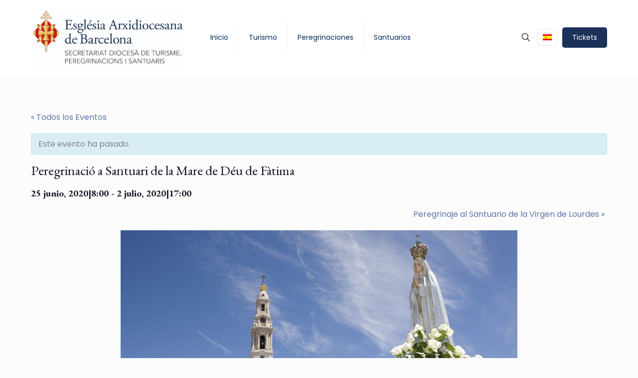

--- FILE ---
content_type: text/html; charset=UTF-8
request_url: https://turisme.esglesia.barcelona/es/peregrinacio/peregrinacio-a-santuari-de-la-mare-de-deu-de-fatima-2/
body_size: 26745
content:
<!DOCTYPE html>
<html lang="es-ES" class="no-js " itemscope itemtype="https://schema.org/WebPage" >

<head>

<meta charset="UTF-8" />
<meta name="description" content="Otro sitio realizado con WordPress"/>
<meta property="og:image" content="https://turisme.esglesia.barcelona/wp-content/uploads/2019/11/f-tima-web-1-796x448.jpg"/>
<meta property="og:url" content="https://turisme.esglesia.barcelona/es/peregrinacio/peregrinacio-a-santuari-de-la-mare-de-deu-de-fatima-2/"/>
<meta property="og:type" content="article"/>
<meta property="og:title" content="Peregrinació a Santuari de la Mare de Déu de Fàtima"/>
<meta property="og:description" content="Maecenas eleifend tincidunt nisi dignissim mattis. Aliquam ut orci at augue aliquet tincidunt. Nulla leo risus, imperdiet eu leo sit amet, tristique tincidunt justo. Morbi vitae […]"/>
<!-- Global site tag (gtag.js) - Google Analytics -->
<script async src="https://www.googletagmanager.com/gtag/js?id=G-EC0KS9464W"></script>
<script>
  window.dataLayer = window.dataLayer || [];
  function gtag(){dataLayer.push(arguments);}
  gtag('js', new Date());

  gtag('config', 'G-EC0KS9464W');
</script><style type="text/css" id="wpml-ls-inline-styles-additional-css">.wpml-ls-display{display:inline!important;}</style>
<meta name='robots' content='index, follow, max-image-preview:large, max-snippet:-1, max-video-preview:-1' />
<link rel="alternate" hreflang="es" href="https://turisme.esglesia.barcelona/es/peregrinacio/peregrinacio-a-santuari-de-la-mare-de-deu-de-fatima-2/" />
<meta name="format-detection" content="telephone=no">
<meta name="viewport" content="width=device-width, initial-scale=1, maximum-scale=1" />
<link rel="shortcut icon" href="https://turisme.esglesia.barcelona/wp-content/uploads/2019/03/ico.ico" type="image/x-icon" />
<meta name="theme-color" content="#ffffff" media="(prefers-color-scheme: light)">
<meta name="theme-color" content="#ffffff" media="(prefers-color-scheme: dark)">

	<!-- This site is optimized with the Yoast SEO plugin v20.2.1 - https://yoast.com/wordpress/plugins/seo/ -->
	<title>Peregrinació a Santuari de la Mare de Déu de Fàtima - Secretariat Diocesà de Turisme, Peregrinacions i Santuaris</title>
	<link rel="canonical" href="https://turisme.esglesia.barcelona/es/peregrinacio/peregrinacio-a-santuari-de-la-mare-de-deu-de-fatima-2/" />
	<meta property="og:locale" content="es_ES" />
	<meta property="og:type" content="article" />
	<meta property="og:title" content="Peregrinació a Santuari de la Mare de Déu de Fàtima - Secretariat Diocesà de Turisme, Peregrinacions i Santuaris" />
	<meta property="og:description" content="Maecenas eleifend tincidunt nisi dignissim mattis. Aliquam ut orci at augue aliquet tincidunt. Nulla leo risus, imperdiet eu leo sit amet, tristique tincidunt justo. Morbi vitae […]" />
	<meta property="og:url" content="https://turisme.esglesia.barcelona/es/peregrinacio/peregrinacio-a-santuari-de-la-mare-de-deu-de-fatima-2/" />
	<meta property="og:site_name" content="Secretariat Diocesà de Turisme, Peregrinacions i Santuaris" />
	<meta property="og:image" content="https://turisme.esglesia.barcelona/wp-content/uploads/2019/11/f-tima-web-1-796x448.jpg" />
	<meta property="og:image:width" content="796" />
	<meta property="og:image:height" content="448" />
	<meta property="og:image:type" content="image/jpeg" />
	<meta name="twitter:card" content="summary_large_image" />
	<meta name="twitter:label1" content="Tiempo de lectura" />
	<meta name="twitter:data1" content="1 minuto" />
	<script type="application/ld+json" class="yoast-schema-graph">{"@context":"https://schema.org","@graph":[{"@type":"WebPage","@id":"https://turisme.esglesia.barcelona/es/peregrinacio/peregrinacio-a-santuari-de-la-mare-de-deu-de-fatima-2/","url":"https://turisme.esglesia.barcelona/es/peregrinacio/peregrinacio-a-santuari-de-la-mare-de-deu-de-fatima-2/","name":"Peregrinació a Santuari de la Mare de Déu de Fàtima - Secretariat Diocesà de Turisme, Peregrinacions i Santuaris","isPartOf":{"@id":"https://turisme.esglesia.barcelona/#website"},"primaryImageOfPage":{"@id":"https://turisme.esglesia.barcelona/es/peregrinacio/peregrinacio-a-santuari-de-la-mare-de-deu-de-fatima-2/#primaryimage"},"image":{"@id":"https://turisme.esglesia.barcelona/es/peregrinacio/peregrinacio-a-santuari-de-la-mare-de-deu-de-fatima-2/#primaryimage"},"thumbnailUrl":"https://turisme.esglesia.barcelona/wp-content/uploads/2019/11/f-tima-web-1-796x448.jpg","datePublished":"2019-11-25T08:32:33+00:00","dateModified":"2019-11-25T08:32:33+00:00","breadcrumb":{"@id":"https://turisme.esglesia.barcelona/es/peregrinacio/peregrinacio-a-santuari-de-la-mare-de-deu-de-fatima-2/#breadcrumb"},"inLanguage":"es","potentialAction":[{"@type":"ReadAction","target":["https://turisme.esglesia.barcelona/es/peregrinacio/peregrinacio-a-santuari-de-la-mare-de-deu-de-fatima-2/"]}]},{"@type":"ImageObject","inLanguage":"es","@id":"https://turisme.esglesia.barcelona/es/peregrinacio/peregrinacio-a-santuari-de-la-mare-de-deu-de-fatima-2/#primaryimage","url":"https://turisme.esglesia.barcelona/wp-content/uploads/2019/11/f-tima-web-1-796x448.jpg","contentUrl":"https://turisme.esglesia.barcelona/wp-content/uploads/2019/11/f-tima-web-1-796x448.jpg","width":796,"height":448},{"@type":"BreadcrumbList","@id":"https://turisme.esglesia.barcelona/es/peregrinacio/peregrinacio-a-santuari-de-la-mare-de-deu-de-fatima-2/#breadcrumb","itemListElement":[{"@type":"ListItem","position":1,"name":"Inici","item":"https://turisme.esglesia.barcelona/es/"},{"@type":"ListItem","position":2,"name":"Esdeveniments","item":"https://turisme.esglesia.barcelona/peregrinacions/"},{"@type":"ListItem","position":3,"name":"Peregrinació a Santuari de la Mare de Déu de Fàtima"}]},{"@type":"WebSite","@id":"https://turisme.esglesia.barcelona/#website","url":"https://turisme.esglesia.barcelona/","name":"Secretariat Diocesà de Turisme, Peregrinacions i Santuaris","description":"Secretariat Diocesà de Turisme, Peregrinacions i Santuaris","potentialAction":[{"@type":"SearchAction","target":{"@type":"EntryPoint","urlTemplate":"https://turisme.esglesia.barcelona/?s={search_term_string}"},"query-input":"required name=search_term_string"}],"inLanguage":"es"}]}</script>
	<!-- / Yoast SEO plugin. -->


<link rel='dns-prefetch' href='//fonts.googleapis.com' />
<link rel="alternate" type="application/rss+xml" title="Secretariat Diocesà de Turisme, Peregrinacions i Santuaris &raquo; Feed" href="https://turisme.esglesia.barcelona/es/feed/" />
<link rel="alternate" type="text/calendar" title="Secretariat Diocesà de Turisme, Peregrinacions i Santuaris &raquo; iCal Feed" href="https://turisme.esglesia.barcelona/es/peregrinacions/?ical=1" />
<script type="text/javascript">
window._wpemojiSettings = {"baseUrl":"https:\/\/s.w.org\/images\/core\/emoji\/14.0.0\/72x72\/","ext":".png","svgUrl":"https:\/\/s.w.org\/images\/core\/emoji\/14.0.0\/svg\/","svgExt":".svg","source":{"concatemoji":"https:\/\/turisme.esglesia.barcelona\/wp-includes\/js\/wp-emoji-release.min.js?ver=6.1.9"}};
/*! This file is auto-generated */
!function(e,a,t){var n,r,o,i=a.createElement("canvas"),p=i.getContext&&i.getContext("2d");function s(e,t){var a=String.fromCharCode,e=(p.clearRect(0,0,i.width,i.height),p.fillText(a.apply(this,e),0,0),i.toDataURL());return p.clearRect(0,0,i.width,i.height),p.fillText(a.apply(this,t),0,0),e===i.toDataURL()}function c(e){var t=a.createElement("script");t.src=e,t.defer=t.type="text/javascript",a.getElementsByTagName("head")[0].appendChild(t)}for(o=Array("flag","emoji"),t.supports={everything:!0,everythingExceptFlag:!0},r=0;r<o.length;r++)t.supports[o[r]]=function(e){if(p&&p.fillText)switch(p.textBaseline="top",p.font="600 32px Arial",e){case"flag":return s([127987,65039,8205,9895,65039],[127987,65039,8203,9895,65039])?!1:!s([55356,56826,55356,56819],[55356,56826,8203,55356,56819])&&!s([55356,57332,56128,56423,56128,56418,56128,56421,56128,56430,56128,56423,56128,56447],[55356,57332,8203,56128,56423,8203,56128,56418,8203,56128,56421,8203,56128,56430,8203,56128,56423,8203,56128,56447]);case"emoji":return!s([129777,127995,8205,129778,127999],[129777,127995,8203,129778,127999])}return!1}(o[r]),t.supports.everything=t.supports.everything&&t.supports[o[r]],"flag"!==o[r]&&(t.supports.everythingExceptFlag=t.supports.everythingExceptFlag&&t.supports[o[r]]);t.supports.everythingExceptFlag=t.supports.everythingExceptFlag&&!t.supports.flag,t.DOMReady=!1,t.readyCallback=function(){t.DOMReady=!0},t.supports.everything||(n=function(){t.readyCallback()},a.addEventListener?(a.addEventListener("DOMContentLoaded",n,!1),e.addEventListener("load",n,!1)):(e.attachEvent("onload",n),a.attachEvent("onreadystatechange",function(){"complete"===a.readyState&&t.readyCallback()})),(e=t.source||{}).concatemoji?c(e.concatemoji):e.wpemoji&&e.twemoji&&(c(e.twemoji),c(e.wpemoji)))}(window,document,window._wpemojiSettings);
</script>
<style type="text/css">
img.wp-smiley,
img.emoji {
	display: inline !important;
	border: none !important;
	box-shadow: none !important;
	height: 1em !important;
	width: 1em !important;
	margin: 0 0.07em !important;
	vertical-align: -0.1em !important;
	background: none !important;
	padding: 0 !important;
}
</style>
	<link rel='stylesheet' id='layerslider-css' href='https://turisme.esglesia.barcelona/wp-content/plugins/LayerSlider/static/layerslider/css/layerslider.css?ver=6.8.1' type='text/css' media='all' />
<link rel='stylesheet' id='tribe-accessibility-css-css' href='https://turisme.esglesia.barcelona/wp-content/plugins/the-events-calendar/common/src/resources/css/accessibility.min.css?ver=4.12.16' type='text/css' media='all' />
<link rel='stylesheet' id='tribe-events-full-calendar-style-css' href='https://turisme.esglesia.barcelona/wp-content/plugins/the-events-calendar/src/resources/css/tribe-events-full.min.css?ver=5.3.2.1' type='text/css' media='all' />
<link rel='stylesheet' id='tribe-events-custom-jquery-styles-css' href='https://turisme.esglesia.barcelona/wp-content/plugins/the-events-calendar/vendor/jquery/smoothness/jquery-ui-1.8.23.custom.css?ver=5.3.2.1' type='text/css' media='all' />
<link rel='stylesheet' id='tribe-events-bootstrap-datepicker-css-css' href='https://turisme.esglesia.barcelona/wp-content/plugins/the-events-calendar/vendor/bootstrap-datepicker/css/bootstrap-datepicker.standalone.min.css?ver=5.3.2.1' type='text/css' media='all' />
<link rel='stylesheet' id='tribe-events-calendar-style-css' href='https://turisme.esglesia.barcelona/wp-content/plugins/the-events-calendar/src/resources/css/tribe-events-full.min.css?ver=5.3.2.1' type='text/css' media='all' />
<link rel='stylesheet' id='tribe-events-calendar-full-mobile-style-css' href='https://turisme.esglesia.barcelona/wp-content/plugins/the-events-calendar/src/resources/css/tribe-events-full-mobile.min.css?ver=5.3.2.1' type='text/css' media='only screen and (max-width: 768px)' />
<link rel='stylesheet' id='tribe-select2-css-css' href='https://turisme.esglesia.barcelona/wp-content/plugins/the-events-calendar/common/vendor/tribe-selectWoo/dist/css/selectWoo.min.css?ver=4.12.16' type='text/css' media='all' />
<link rel='stylesheet' id='tribe-dependency-style-css' href='https://turisme.esglesia.barcelona/wp-content/plugins/the-events-calendar/common/src/resources/css/dependency.min.css?ver=4.12.16' type='text/css' media='all' />
<link rel='stylesheet' id='tribe-bumpdown-css-css' href='https://turisme.esglesia.barcelona/wp-content/plugins/the-events-calendar/common/src/resources/css/bumpdown.min.css?ver=4.12.16' type='text/css' media='all' />
<link rel='stylesheet' id='tribe-buttonset-style-css' href='https://turisme.esglesia.barcelona/wp-content/plugins/the-events-calendar/common/src/resources/css/buttonset.min.css?ver=4.12.16' type='text/css' media='all' />
<link rel='stylesheet' id='tribe-common-admin-css' href='https://turisme.esglesia.barcelona/wp-content/plugins/the-events-calendar/common/src/resources/css/tribe-common-admin.min.css?ver=4.12.16' type='text/css' media='all' />
<link rel='stylesheet' id='dashicons-css' href='https://turisme.esglesia.barcelona/wp-includes/css/dashicons.min.css?ver=6.1.9' type='text/css' media='all' />
<link rel='stylesheet' id='tribe-filterbar-styles-css' href='https://turisme.esglesia.barcelona/wp-content/plugins/the-events-calendar-filterbar/src/resources/css/filter-view.min.css?ver=5.0.4' type='text/css' media='all' />
<link rel='stylesheet' id='tribe-filterbar-mobile-styles-css' href='https://turisme.esglesia.barcelona/wp-content/plugins/the-events-calendar-filterbar/src/resources/css/filter-view-mobile.min.css?ver=5.0.4' type='text/css' media='only screen and (max-width: 768px)' />
<link rel='stylesheet' id='tribe-common-skeleton-style-css' href='https://turisme.esglesia.barcelona/wp-content/plugins/the-events-calendar/common/src/resources/css/common-skeleton.min.css?ver=4.12.16' type='text/css' media='all' />
<link rel='stylesheet' id='tribe-tooltip-css' href='https://turisme.esglesia.barcelona/wp-content/plugins/the-events-calendar/common/src/resources/css/tooltip.min.css?ver=4.12.16' type='text/css' media='all' />
<link rel='stylesheet' id='tribe-events-calendar-pro-style-css' href='https://turisme.esglesia.barcelona/wp-content/plugins/events-calendar-pro/src/resources/css/tribe-events-pro-full.min.css?ver=5.2.2' type='text/css' media='all' />
<link rel='stylesheet' id='tribe-events-calendar-full-pro-mobile-style-css' href='https://turisme.esglesia.barcelona/wp-content/plugins/events-calendar-pro/src/resources/css/tribe-events-pro-full-mobile.min.css?ver=5.2.2' type='text/css' media='only screen and (max-width: 768px)' />
<link rel='stylesheet' id='tribe-events-calendar-pro-mobile-style-css' href='https://turisme.esglesia.barcelona/wp-content/plugins/events-calendar-pro/src/resources/css/tribe-events-pro-theme-mobile.min.css?ver=5.2.2' type='text/css' media='only screen and (max-width: 768px)' />
<link rel='stylesheet' id='wpos-slick-style-css' href='https://turisme.esglesia.barcelona/wp-content/plugins/post-category-image-with-grid-and-slider/assets/css/slick.css?ver=1.4.8' type='text/css' media='all' />
<link rel='stylesheet' id='pciwgas-publlic-style-css' href='https://turisme.esglesia.barcelona/wp-content/plugins/post-category-image-with-grid-and-slider/assets/css/pciwgas-public.css?ver=1.4.8' type='text/css' media='all' />
<link rel='stylesheet' id='cmplz-general-css' href='https://turisme.esglesia.barcelona/wp-content/plugins/complianz-gdpr/assets/css/cookieblocker.min.css?ver=1767025498' type='text/css' media='all' />
<link rel='stylesheet' id='mfn-be-css' href='https://turisme.esglesia.barcelona/wp-content/themes/betheme/css/be.css?ver=26.7.3.1' type='text/css' media='all' />
<link rel='stylesheet' id='mfn-animations-css' href='https://turisme.esglesia.barcelona/wp-content/themes/betheme/assets/animations/animations.min.css?ver=26.7.3.1' type='text/css' media='all' />
<link rel='stylesheet' id='mfn-font-awesome-css' href='https://turisme.esglesia.barcelona/wp-content/themes/betheme/fonts/fontawesome/fontawesome.css?ver=26.7.3.1' type='text/css' media='all' />
<link rel='stylesheet' id='mfn-jplayer-css' href='https://turisme.esglesia.barcelona/wp-content/themes/betheme/assets/jplayer/css/jplayer.blue.monday.min.css?ver=26.7.3.1' type='text/css' media='all' />
<link rel='stylesheet' id='mfn-responsive-css' href='https://turisme.esglesia.barcelona/wp-content/themes/betheme/css/responsive.css?ver=26.7.3.1' type='text/css' media='all' />
<link rel='stylesheet' id='mfn-fonts-css' href='https://fonts.googleapis.com/css?family=Poppins%3A1%2C300%2C400%2C400italic%2C500%2C700%2C700italic%2C800%2C900%7CEB+Garamond%3A1%2C300%2C400%2C400italic%2C500%2C700%2C700italic%2C800%2C900&#038;display=swap&#038;ver=6.1.9' type='text/css' media='all' />
<link rel='stylesheet' id='tf-compiled-options-ect-css' href='https://turisme.esglesia.barcelona/wp-content/uploads/titan-framework-ect-css.css?ver=6.1.9' type='text/css' media='all' />
<link rel='stylesheet' id='tf-google-webfont-martel-sans-css' href='//fonts.googleapis.com/css?family=Martel+Sans%3A500%2Cinherit%2C400&#038;subset=latin%2Clatin-ext&#038;ver=6.1.9' type='text/css' media='all' />
<link rel='stylesheet' id='tf-google-webfont-open-sans-css' href='//fonts.googleapis.com/css?family=Open+Sans%3Ainherit%2C400&#038;subset=latin%2Clatin-ext&#038;ver=6.1.9' type='text/css' media='all' />
<style id='mfn-dynamic-inline-css' type='text/css'>
html{background-color:#FCFCFC}#Wrapper,#Content,.mfn-popup .mfn-popup-content,.mfn-off-canvas-sidebar .mfn-off-canvas-content-wrapper,.mfn-cart-holder,.mfn-header-login,#Top_bar .search_wrapper,#Top_bar .top_bar_right .mfn-live-search-box,.column_livesearch .mfn-live-search-wrapper,.column_livesearch .mfn-live-search-box{background-color:#FCFCFC}body:not(.template-slider) #Header{min-height:250px}body.header-below:not(.template-slider) #Header{padding-top:250px}#Footer .widgets_wrapper{padding:70px 0}body,button,span.date_label,.timeline_items li h3 span,input[type="submit"],input[type="reset"],input[type="button"],input[type="date"],input[type="text"],input[type="password"],input[type="tel"],input[type="email"],textarea,select,.offer_li .title h3,.mfn-menu-item-megamenu{font-family:"Poppins",-apple-system,BlinkMacSystemFont,"Segoe UI",Roboto,Oxygen-Sans,Ubuntu,Cantarell,"Helvetica Neue",sans-serif}#menu > ul > li > a,a.action_button,#overlay-menu ul li a{font-family:"Poppins",-apple-system,BlinkMacSystemFont,"Segoe UI",Roboto,Oxygen-Sans,Ubuntu,Cantarell,"Helvetica Neue",sans-serif}#Subheader .title{font-family:"Poppins",-apple-system,BlinkMacSystemFont,"Segoe UI",Roboto,Oxygen-Sans,Ubuntu,Cantarell,"Helvetica Neue",sans-serif}h1,h2,h3,h4,.text-logo #logo{font-family:"EB Garamond",-apple-system,BlinkMacSystemFont,"Segoe UI",Roboto,Oxygen-Sans,Ubuntu,Cantarell,"Helvetica Neue",sans-serif}h5,h6{font-family:"Poppins",-apple-system,BlinkMacSystemFont,"Segoe UI",Roboto,Oxygen-Sans,Ubuntu,Cantarell,"Helvetica Neue",sans-serif}blockquote{font-family:"Poppins",-apple-system,BlinkMacSystemFont,"Segoe UI",Roboto,Oxygen-Sans,Ubuntu,Cantarell,"Helvetica Neue",sans-serif}.chart_box .chart .num,.counter .desc_wrapper .number-wrapper,.how_it_works .image .number,.pricing-box .plan-header .price,.quick_fact .number-wrapper,.woocommerce .product div.entry-summary .price{font-family:"EB Garamond",-apple-system,BlinkMacSystemFont,"Segoe UI",Roboto,Oxygen-Sans,Ubuntu,Cantarell,"Helvetica Neue",sans-serif}body,.mfn-menu-item-megamenu{font-size:16px;line-height:25px;font-weight:400;letter-spacing:0px}.big{font-size:16px;line-height:28px;font-weight:400;letter-spacing:0px}#menu > ul > li > a,a.action_button,#overlay-menu ul li a{font-size:14px;font-weight:400;letter-spacing:0px}#overlay-menu ul li a{line-height:21px}#Subheader .title{font-size:30px;line-height:35px;font-weight:400;letter-spacing:1px;font-style:italic}h1,.text-logo #logo{font-size:48px;line-height:50px;font-weight:400;letter-spacing:0px}h2{font-size:30px;line-height:34px;font-weight:300;letter-spacing:0px}h3,.woocommerce ul.products li.product h3,.woocommerce #customer_login h2{font-size:25px;line-height:29px;font-weight:300;letter-spacing:0px}h4,.woocommerce .woocommerce-order-details__title,.woocommerce .wc-bacs-bank-details-heading,.woocommerce .woocommerce-customer-details h2{font-size:26px;line-height:26px;font-weight:700;letter-spacing:0px}h5{font-size:15px;line-height:25px;font-weight:700;letter-spacing:0px}h6{font-size:14px;line-height:25px;font-weight:400;letter-spacing:0px}#Intro .intro-title{font-size:70px;line-height:70px;font-weight:400;letter-spacing:0px}@media only screen and (min-width:768px) and (max-width:959px){body,.mfn-menu-item-megamenu{font-size:14px;line-height:21px;font-weight:400;letter-spacing:0px}.big{font-size:14px;line-height:24px;font-weight:400;letter-spacing:0px}#menu > ul > li > a,a.action_button,#overlay-menu ul li a{font-size:13px;font-weight:400;letter-spacing:0px}#overlay-menu ul li a{line-height:19.5px}#Subheader .title{font-size:26px;line-height:30px;font-weight:400;letter-spacing:1px;font-style:italic}h1,.text-logo #logo{font-size:41px;line-height:43px;font-weight:400;letter-spacing:0px}h2{font-size:26px;line-height:29px;font-weight:300;letter-spacing:0px}h3,.woocommerce ul.products li.product h3,.woocommerce #customer_login h2{font-size:21px;line-height:25px;font-weight:300;letter-spacing:0px}h4,.woocommerce .woocommerce-order-details__title,.woocommerce .wc-bacs-bank-details-heading,.woocommerce .woocommerce-customer-details h2{font-size:22px;line-height:22px;font-weight:700;letter-spacing:0px}h5{font-size:13px;line-height:21px;font-weight:700;letter-spacing:0px}h6{font-size:13px;line-height:21px;font-weight:400;letter-spacing:0px}#Intro .intro-title{font-size:60px;line-height:60px;font-weight:400;letter-spacing:0px}blockquote{font-size:15px}.chart_box .chart .num{font-size:45px;line-height:45px}.counter .desc_wrapper .number-wrapper{font-size:45px;line-height:45px}.counter .desc_wrapper .title{font-size:14px;line-height:18px}.faq .question .title{font-size:14px}.fancy_heading .title{font-size:38px;line-height:38px}.offer .offer_li .desc_wrapper .title h3{font-size:32px;line-height:32px}.offer_thumb_ul li.offer_thumb_li .desc_wrapper .title h3{font-size:32px;line-height:32px}.pricing-box .plan-header h2{font-size:27px;line-height:27px}.pricing-box .plan-header .price > span{font-size:40px;line-height:40px}.pricing-box .plan-header .price sup.currency{font-size:18px;line-height:18px}.pricing-box .plan-header .price sup.period{font-size:14px;line-height:14px}.quick_fact .number-wrapper{font-size:80px;line-height:80px}.trailer_box .desc h2{font-size:27px;line-height:27px}.widget > h3{font-size:17px;line-height:20px}}@media only screen and (min-width:480px) and (max-width:767px){body,.mfn-menu-item-megamenu{font-size:13px;line-height:19px;font-weight:400;letter-spacing:0px}.big{font-size:13px;line-height:21px;font-weight:400;letter-spacing:0px}#menu > ul > li > a,a.action_button,#overlay-menu ul li a{font-size:13px;font-weight:400;letter-spacing:0px}#overlay-menu ul li a{line-height:19.5px}#Subheader .title{font-size:23px;line-height:26px;font-weight:400;letter-spacing:1px;font-style:italic}h1,.text-logo #logo{font-size:36px;line-height:38px;font-weight:400;letter-spacing:0px}h2{font-size:23px;line-height:26px;font-weight:300;letter-spacing:0px}h3,.woocommerce ul.products li.product h3,.woocommerce #customer_login h2{font-size:19px;line-height:22px;font-weight:300;letter-spacing:0px}h4,.woocommerce .woocommerce-order-details__title,.woocommerce .wc-bacs-bank-details-heading,.woocommerce .woocommerce-customer-details h2{font-size:20px;line-height:20px;font-weight:700;letter-spacing:0px}h5{font-size:13px;line-height:19px;font-weight:700;letter-spacing:0px}h6{font-size:13px;line-height:19px;font-weight:400;letter-spacing:0px}#Intro .intro-title{font-size:53px;line-height:53px;font-weight:400;letter-spacing:0px}blockquote{font-size:14px}.chart_box .chart .num{font-size:40px;line-height:40px}.counter .desc_wrapper .number-wrapper{font-size:40px;line-height:40px}.counter .desc_wrapper .title{font-size:13px;line-height:16px}.faq .question .title{font-size:13px}.fancy_heading .title{font-size:34px;line-height:34px}.offer .offer_li .desc_wrapper .title h3{font-size:28px;line-height:28px}.offer_thumb_ul li.offer_thumb_li .desc_wrapper .title h3{font-size:28px;line-height:28px}.pricing-box .plan-header h2{font-size:24px;line-height:24px}.pricing-box .plan-header .price > span{font-size:34px;line-height:34px}.pricing-box .plan-header .price sup.currency{font-size:16px;line-height:16px}.pricing-box .plan-header .price sup.period{font-size:13px;line-height:13px}.quick_fact .number-wrapper{font-size:70px;line-height:70px}.trailer_box .desc h2{font-size:24px;line-height:24px}.widget > h3{font-size:16px;line-height:19px}}@media only screen and (max-width:479px){body,.mfn-menu-item-megamenu{font-size:13px;line-height:19px;font-weight:400;letter-spacing:0px}.big{font-size:13px;line-height:19px;font-weight:400;letter-spacing:0px}#menu > ul > li > a,a.action_button,#overlay-menu ul li a{font-size:13px;font-weight:400;letter-spacing:0px}#overlay-menu ul li a{line-height:19.5px}#Subheader .title{font-size:18px;line-height:21px;font-weight:400;letter-spacing:1px;font-style:italic}h1,.text-logo #logo{font-size:29px;line-height:30px;font-weight:400;letter-spacing:0px}h2{font-size:18px;line-height:20px;font-weight:300;letter-spacing:0px}h3,.woocommerce ul.products li.product h3,.woocommerce #customer_login h2{font-size:15px;line-height:19px;font-weight:300;letter-spacing:0px}h4,.woocommerce .woocommerce-order-details__title,.woocommerce .wc-bacs-bank-details-heading,.woocommerce .woocommerce-customer-details h2{font-size:16px;line-height:19px;font-weight:700;letter-spacing:0px}h5{font-size:13px;line-height:19px;font-weight:700;letter-spacing:0px}h6{font-size:13px;line-height:19px;font-weight:400;letter-spacing:0px}#Intro .intro-title{font-size:42px;line-height:42px;font-weight:400;letter-spacing:0px}blockquote{font-size:13px}.chart_box .chart .num{font-size:35px;line-height:35px}.counter .desc_wrapper .number-wrapper{font-size:35px;line-height:35px}.counter .desc_wrapper .title{font-size:13px;line-height:26px}.faq .question .title{font-size:13px}.fancy_heading .title{font-size:30px;line-height:30px}.offer .offer_li .desc_wrapper .title h3{font-size:26px;line-height:26px}.offer_thumb_ul li.offer_thumb_li .desc_wrapper .title h3{font-size:26px;line-height:26px}.pricing-box .plan-header h2{font-size:21px;line-height:21px}.pricing-box .plan-header .price > span{font-size:32px;line-height:32px}.pricing-box .plan-header .price sup.currency{font-size:14px;line-height:14px}.pricing-box .plan-header .price sup.period{font-size:13px;line-height:13px}.quick_fact .number-wrapper{font-size:60px;line-height:60px}.trailer_box .desc h2{font-size:21px;line-height:21px}.widget > h3{font-size:15px;line-height:18px}}.with_aside .sidebar.columns{width:23%}.with_aside .sections_group{width:77%}.aside_both .sidebar.columns{width:18%}.aside_both .sidebar.sidebar-1{margin-left:-82%}.aside_both .sections_group{width:64%;margin-left:18%}@media only screen and (min-width:1240px){#Wrapper,.with_aside .content_wrapper{max-width:1240px}.section_wrapper,.container{max-width:1220px}.layout-boxed.header-boxed #Top_bar.is-sticky{max-width:1240px}}@media only screen and (max-width:767px){.section_wrapper,.container,.four.columns .widget-area{max-width:550px !important}}  .button-default .button,.button-flat .button,.button-round .button{background-color:#f7f7f7;color:#747474}.button-stroke .button{border-color:#f7f7f7;color:#747474}.button-stroke .button:hover{background-color:#f7f7f7;color:#fff}.button-default .button_theme,.button-default button,.button-default input[type="button"],.button-default input[type="reset"],.button-default input[type="submit"],.button-flat .button_theme,.button-flat button,.button-flat input[type="button"],.button-flat input[type="reset"],.button-flat input[type="submit"],.button-round .button_theme,.button-round button,.button-round input[type="button"],.button-round input[type="reset"],.button-round input[type="submit"],.woocommerce #respond input#submit,.woocommerce a.button:not(.default),.woocommerce button.button,.woocommerce input.button,.woocommerce #respond input#submit:hover,.woocommerce a.button:hover,.woocommerce button.button:hover,.woocommerce input.button:hover{color:#ffffff}.button-default #respond input#submit.alt.disabled,.button-default #respond input#submit.alt.disabled:hover,.button-default #respond input#submit.alt:disabled,.button-default #respond input#submit.alt:disabled:hover,.button-default #respond input#submit.alt:disabled[disabled],.button-default #respond input#submit.alt:disabled[disabled]:hover,.button-default a.button.alt.disabled,.button-default a.button.alt.disabled:hover,.button-default a.button.alt:disabled,.button-default a.button.alt:disabled:hover,.button-default a.button.alt:disabled[disabled],.button-default a.button.alt:disabled[disabled]:hover,.button-default button.button.alt.disabled,.button-default button.button.alt.disabled:hover,.button-default button.button.alt:disabled,.button-default button.button.alt:disabled:hover,.button-default button.button.alt:disabled[disabled],.button-default button.button.alt:disabled[disabled]:hover,.button-default input.button.alt.disabled,.button-default input.button.alt.disabled:hover,.button-default input.button.alt:disabled,.button-default input.button.alt:disabled:hover,.button-default input.button.alt:disabled[disabled],.button-default input.button.alt:disabled[disabled]:hover,.button-default #respond input#submit.alt,.button-default a.button.alt,.button-default button.button.alt,.button-default input.button.alt,.button-default #respond input#submit.alt:hover,.button-default a.button.alt:hover,.button-default button.button.alt:hover,.button-default input.button.alt:hover,.button-flat #respond input#submit.alt.disabled,.button-flat #respond input#submit.alt.disabled:hover,.button-flat #respond input#submit.alt:disabled,.button-flat #respond input#submit.alt:disabled:hover,.button-flat #respond input#submit.alt:disabled[disabled],.button-flat #respond input#submit.alt:disabled[disabled]:hover,.button-flat a.button.alt.disabled,.button-flat a.button.alt.disabled:hover,.button-flat a.button.alt:disabled,.button-flat a.button.alt:disabled:hover,.button-flat a.button.alt:disabled[disabled],.button-flat a.button.alt:disabled[disabled]:hover,.button-flat button.button.alt.disabled,.button-flat button.button.alt.disabled:hover,.button-flat button.button.alt:disabled,.button-flat button.button.alt:disabled:hover,.button-flat button.button.alt:disabled[disabled],.button-flat button.button.alt:disabled[disabled]:hover,.button-flat input.button.alt.disabled,.button-flat input.button.alt.disabled:hover,.button-flat input.button.alt:disabled,.button-flat input.button.alt:disabled:hover,.button-flat input.button.alt:disabled[disabled],.button-flat input.button.alt:disabled[disabled]:hover,.button-flat #respond input#submit.alt,.button-flat a.button.alt,.button-flat button.button.alt,.button-flat input.button.alt,.button-flat #respond input#submit.alt:hover,.button-flat a.button.alt:hover,.button-flat button.button.alt:hover,.button-flat input.button.alt:hover,.button-round #respond input#submit.alt.disabled,.button-round #respond input#submit.alt.disabled:hover,.button-round #respond input#submit.alt:disabled,.button-round #respond input#submit.alt:disabled:hover,.button-round #respond input#submit.alt:disabled[disabled],.button-round #respond input#submit.alt:disabled[disabled]:hover,.button-round a.button.alt.disabled,.button-round a.button.alt.disabled:hover,.button-round a.button.alt:disabled,.button-round a.button.alt:disabled:hover,.button-round a.button.alt:disabled[disabled],.button-round a.button.alt:disabled[disabled]:hover,.button-round button.button.alt.disabled,.button-round button.button.alt.disabled:hover,.button-round button.button.alt:disabled,.button-round button.button.alt:disabled:hover,.button-round button.button.alt:disabled[disabled],.button-round button.button.alt:disabled[disabled]:hover,.button-round input.button.alt.disabled,.button-round input.button.alt.disabled:hover,.button-round input.button.alt:disabled,.button-round input.button.alt:disabled:hover,.button-round input.button.alt:disabled[disabled],.button-round input.button.alt:disabled[disabled]:hover,.button-round #respond input#submit.alt,.button-round a.button.alt,.button-round button.button.alt,.button-round input.button.alt,.button-round #respond input#submit.alt:hover,.button-round a.button.alt:hover,.button-round button.button.alt:hover,.button-round input.button.alt:hover{background-color:#1b315a;color:#ffffff}.button-stroke.woocommerce a.button:not(.default),.button-stroke .woocommerce a.button:not(.default),.button-stroke #respond input#submit.alt.disabled,.button-stroke #respond input#submit.alt.disabled:hover,.button-stroke #respond input#submit.alt:disabled,.button-stroke #respond input#submit.alt:disabled:hover,.button-stroke #respond input#submit.alt:disabled[disabled],.button-stroke #respond input#submit.alt:disabled[disabled]:hover,.button-stroke a.button.alt.disabled,.button-stroke a.button.alt.disabled:hover,.button-stroke a.button.alt:disabled,.button-stroke a.button.alt:disabled:hover,.button-stroke a.button.alt:disabled[disabled],.button-stroke a.button.alt:disabled[disabled]:hover,.button-stroke button.button.alt.disabled,.button-stroke button.button.alt.disabled:hover,.button-stroke button.button.alt:disabled,.button-stroke button.button.alt:disabled:hover,.button-stroke button.button.alt:disabled[disabled],.button-stroke button.button.alt:disabled[disabled]:hover,.button-stroke input.button.alt.disabled,.button-stroke input.button.alt.disabled:hover,.button-stroke input.button.alt:disabled,.button-stroke input.button.alt:disabled:hover,.button-stroke input.button.alt:disabled[disabled],.button-stroke input.button.alt:disabled[disabled]:hover,.button-stroke #respond input#submit.alt,.button-stroke a.button.alt,.button-stroke button.button.alt,.button-stroke input.button.alt{border-color:#1b315a;background:none;color:#1b315a}.button-stroke.woocommerce a.button:not(.default):hover,.button-stroke .woocommerce a.button:not(.default):hover,.button-stroke #respond input#submit.alt:hover,.button-stroke a.button.alt:hover,.button-stroke button.button.alt:hover,.button-stroke input.button.alt:hover,.button-stroke a.action_button:hover{background-color:#1b315a;color:#ffffff}.action_button,.action_button:hover{background-color:#f7f7f7;color:#747474}.button-stroke a.action_button{border-color:#f7f7f7}.footer_button{color:#65666C!important;background-color:transparent;box-shadow:none!important}.footer_button:after{display:none!important}.button-custom.woocommerce .button,.button-custom .button,.button-custom .action_button,.button-custom .footer_button,.button-custom button,.button-custom button.button,.button-custom input[type="button"],.button-custom input[type="reset"],.button-custom input[type="submit"],.button-custom .woocommerce #respond input#submit,.button-custom .woocommerce a.button,.button-custom .woocommerce button.button,.button-custom .woocommerce input.button{font-family:Arial;font-size:14px;line-height:14px;font-weight:400;letter-spacing:0px;padding:12px 20px 12px 20px;border-width:0px;border-radius:0px}body.button-custom .button{color:#626262;background-color:#dbdddf;border-color:transparent}body.button-custom .button:hover{color:#626262;background-color:#d3d3d3;border-color:transparent}body .button-custom .button_theme,body.button-custom .button_theme,.button-custom button,.button-custom input[type="button"],.button-custom input[type="reset"],.button-custom input[type="submit"],.button-custom .woocommerce #respond input#submit,body.button-custom.woocommerce a.button:not(.default),.button-custom .woocommerce button.button,.button-custom .woocommerce input.button,.button-custom .woocommerce a.button_theme:not(.default){color:#ffffff;background-color:#0095eb;border-color:transparent;box-shadow:unset}body .button-custom .button_theme:hover,body.button-custom .button_theme:hover,.button-custom button:hover,.button-custom input[type="button"]:hover,.button-custom input[type="reset"]:hover,.button-custom input[type="submit"]:hover,.button-custom .woocommerce #respond input#submit:hover,body.button-custom.woocommerce a.button:not(.default):hover,.button-custom .woocommerce button.button:hover,.button-custom .woocommerce input.button:hover,.button-custom .woocommerce a.button_theme:not(.default):hover{color:#ffffff;background-color:#007cc3;border-color:transparent}body.button-custom .action_button{color:#626262;background-color:#dbdddf;border-color:transparent;box-shadow:unset}body.button-custom .action_button:hover{color:#626262;background-color:#d3d3d3;border-color:transparent}.button-custom #respond input#submit.alt.disabled,.button-custom #respond input#submit.alt.disabled:hover,.button-custom #respond input#submit.alt:disabled,.button-custom #respond input#submit.alt:disabled:hover,.button-custom #respond input#submit.alt:disabled[disabled],.button-custom #respond input#submit.alt:disabled[disabled]:hover,.button-custom a.button.alt.disabled,.button-custom a.button.alt.disabled:hover,.button-custom a.button.alt:disabled,.button-custom a.button.alt:disabled:hover,.button-custom a.button.alt:disabled[disabled],.button-custom a.button.alt:disabled[disabled]:hover,.button-custom button.button.alt.disabled,.button-custom button.button.alt.disabled:hover,.button-custom button.button.alt:disabled,.button-custom button.button.alt:disabled:hover,.button-custom button.button.alt:disabled[disabled],.button-custom button.button.alt:disabled[disabled]:hover,.button-custom input.button.alt.disabled,.button-custom input.button.alt.disabled:hover,.button-custom input.button.alt:disabled,.button-custom input.button.alt:disabled:hover,.button-custom input.button.alt:disabled[disabled],.button-custom input.button.alt:disabled[disabled]:hover,.button-custom #respond input#submit.alt,.button-custom a.button.alt,.button-custom button.button.alt,.button-custom input.button.alt{line-height:14px;padding:12px 20px 12px 20px;color:#ffffff;background-color:#0095eb;font-family:Arial;font-size:14px;font-weight:400;letter-spacing:0px;border-width:0px;border-radius:0px}.button-custom #respond input#submit.alt:hover,.button-custom a.button.alt:hover,.button-custom button.button.alt:hover,.button-custom input.button.alt:hover,.button-custom a.action_button:hover{color:#ffffff;background-color:#007cc3}#Top_bar #logo,.header-fixed #Top_bar #logo,.header-plain #Top_bar #logo,.header-transparent #Top_bar #logo{height:120px;line-height:120px;padding:15px 0}.logo-overflow #Top_bar:not(.is-sticky) .logo{height:150px}#Top_bar .menu > li > a{padding:45px 0}.menu-highlight:not(.header-creative) #Top_bar .menu > li > a{margin:50px 0}.header-plain:not(.menu-highlight) #Top_bar .menu > li > a span:not(.description){line-height:150px}.header-fixed #Top_bar .menu > li > a{padding:60px 0}@media only screen and (max-width:767px){.mobile-header-mini #Top_bar #logo{height:50px!important;line-height:50px!important;margin:5px 0}}#Top_bar #logo img.svg{width:100px}.image_frame,.wp-caption{border-width:0px}.alert{border-radius:0px}#Top_bar .top_bar_right .top-bar-right-input input{width:200px}.mfn-live-search-box .mfn-live-search-list{max-height:300px}#Side_slide{right:-250px;width:250px}#Side_slide.left{left:-250px}.blog-teaser li .desc-wrapper .desc{background-position-y:-1px}@media only screen and ( max-width:767px ){}@media only screen and (min-width:1240px){body:not(.header-simple) #Top_bar #menu{display:block!important}.tr-menu #Top_bar #menu{background:none!important}#Top_bar .menu > li > ul.mfn-megamenu > li{float:left}#Top_bar .menu > li > ul.mfn-megamenu > li.mfn-megamenu-cols-1{width:100%}#Top_bar .menu > li > ul.mfn-megamenu > li.mfn-megamenu-cols-2{width:50%}#Top_bar .menu > li > ul.mfn-megamenu > li.mfn-megamenu-cols-3{width:33.33%}#Top_bar .menu > li > ul.mfn-megamenu > li.mfn-megamenu-cols-4{width:25%}#Top_bar .menu > li > ul.mfn-megamenu > li.mfn-megamenu-cols-5{width:20%}#Top_bar .menu > li > ul.mfn-megamenu > li.mfn-megamenu-cols-6{width:16.66%}#Top_bar .menu > li > ul.mfn-megamenu > li > ul{display:block!important;position:inherit;left:auto;top:auto;border-width:0 1px 0 0}#Top_bar .menu > li > ul.mfn-megamenu > li:last-child > ul{border:0}#Top_bar .menu > li > ul.mfn-megamenu > li > ul li{width:auto}#Top_bar .menu > li > ul.mfn-megamenu a.mfn-megamenu-title{text-transform:uppercase;font-weight:400;background:none}#Top_bar .menu > li > ul.mfn-megamenu a .menu-arrow{display:none}.menuo-right #Top_bar .menu > li > ul.mfn-megamenu{left:0;width:98%!important;margin:0 1%;padding:20px 0}.menuo-right #Top_bar .menu > li > ul.mfn-megamenu-bg{box-sizing:border-box}#Top_bar .menu > li > ul.mfn-megamenu-bg{padding:20px 166px 20px 20px;background-repeat:no-repeat;background-position:right bottom}.rtl #Top_bar .menu > li > ul.mfn-megamenu-bg{padding-left:166px;padding-right:20px;background-position:left bottom}#Top_bar .menu > li > ul.mfn-megamenu-bg > li{background:none}#Top_bar .menu > li > ul.mfn-megamenu-bg > li a{border:none}#Top_bar .menu > li > ul.mfn-megamenu-bg > li > ul{background:none!important;-webkit-box-shadow:0 0 0 0;-moz-box-shadow:0 0 0 0;box-shadow:0 0 0 0}.mm-vertical #Top_bar .container{position:relative}.mm-vertical #Top_bar .top_bar_left{position:static}.mm-vertical #Top_bar .menu > li ul{box-shadow:0 0 0 0 transparent!important;background-image:none}.mm-vertical #Top_bar .menu > li > ul.mfn-megamenu{padding:20px 0}.mm-vertical.header-plain #Top_bar .menu > li > ul.mfn-megamenu{width:100%!important;margin:0}.mm-vertical #Top_bar .menu > li > ul.mfn-megamenu > li{display:table-cell;float:none!important;width:10%;padding:0 15px;border-right:1px solid rgba(0,0,0,0.05)}.mm-vertical #Top_bar .menu > li > ul.mfn-megamenu > li:last-child{border-right-width:0}.mm-vertical #Top_bar .menu > li > ul.mfn-megamenu > li.hide-border{border-right-width:0}.mm-vertical #Top_bar .menu > li > ul.mfn-megamenu > li a{border-bottom-width:0;padding:9px 15px;line-height:120%}.mm-vertical #Top_bar .menu > li > ul.mfn-megamenu a.mfn-megamenu-title{font-weight:700}.rtl .mm-vertical #Top_bar .menu > li > ul.mfn-megamenu > li:first-child{border-right-width:0}.rtl .mm-vertical #Top_bar .menu > li > ul.mfn-megamenu > li:last-child{border-right-width:1px}body.header-shop #Top_bar #menu{display:flex!important}.header-shop #Top_bar.is-sticky .top_bar_row_second{display:none}.header-plain:not(.menuo-right) #Header .top_bar_left{width:auto!important}.header-stack.header-center #Top_bar #menu{display:inline-block!important}.header-simple #Top_bar #menu{display:none;height:auto;width:300px;bottom:auto;top:100%;right:1px;position:absolute;margin:0}.header-simple #Header a.responsive-menu-toggle{display:block;right:10px}.header-simple #Top_bar #menu > ul{width:100%;float:left}.header-simple #Top_bar #menu ul li{width:100%;padding-bottom:0;border-right:0;position:relative}.header-simple #Top_bar #menu ul li a{padding:0 20px;margin:0;display:block;height:auto;line-height:normal;border:none}.header-simple #Top_bar #menu ul li a:not(.menu-toggle):after{display:none}.header-simple #Top_bar #menu ul li a span{border:none;line-height:44px;display:inline;padding:0}.header-simple #Top_bar #menu ul li.submenu .menu-toggle{display:block;position:absolute;right:0;top:0;width:44px;height:44px;line-height:44px;font-size:30px;font-weight:300;text-align:center;cursor:pointer;color:#444;opacity:0.33;transform:unset}.header-simple #Top_bar #menu ul li.submenu .menu-toggle:after{content:"+";position:static}.header-simple #Top_bar #menu ul li.hover > .menu-toggle:after{content:"-"}.header-simple #Top_bar #menu ul li.hover a{border-bottom:0}.header-simple #Top_bar #menu ul.mfn-megamenu li .menu-toggle{display:none}.header-simple #Top_bar #menu ul li ul{position:relative!important;left:0!important;top:0;padding:0;margin:0!important;width:auto!important;background-image:none}.header-simple #Top_bar #menu ul li ul li{width:100%!important;display:block;padding:0}.header-simple #Top_bar #menu ul li ul li a{padding:0 20px 0 30px}.header-simple #Top_bar #menu ul li ul li a .menu-arrow{display:none}.header-simple #Top_bar #menu ul li ul li a span{padding:0}.header-simple #Top_bar #menu ul li ul li a span:after{display:none!important}.header-simple #Top_bar .menu > li > ul.mfn-megamenu a.mfn-megamenu-title{text-transform:uppercase;font-weight:400}.header-simple #Top_bar .menu > li > ul.mfn-megamenu > li > ul{display:block!important;position:inherit;left:auto;top:auto}.header-simple #Top_bar #menu ul li ul li ul{border-left:0!important;padding:0;top:0}.header-simple #Top_bar #menu ul li ul li ul li a{padding:0 20px 0 40px}.rtl.header-simple #Top_bar #menu{left:1px;right:auto}.rtl.header-simple #Top_bar a.responsive-menu-toggle{left:10px;right:auto}.rtl.header-simple #Top_bar #menu ul li.submenu .menu-toggle{left:0;right:auto}.rtl.header-simple #Top_bar #menu ul li ul{left:auto!important;right:0!important}.rtl.header-simple #Top_bar #menu ul li ul li a{padding:0 30px 0 20px}.rtl.header-simple #Top_bar #menu ul li ul li ul li a{padding:0 40px 0 20px}.menu-highlight #Top_bar .menu > li{margin:0 2px}.menu-highlight:not(.header-creative) #Top_bar .menu > li > a{padding:0;-webkit-border-radius:5px;border-radius:5px}.menu-highlight #Top_bar .menu > li > a:after{display:none}.menu-highlight #Top_bar .menu > li > a span:not(.description){line-height:50px}.menu-highlight #Top_bar .menu > li > a span.description{display:none}.menu-highlight.header-stack #Top_bar .menu > li > a{margin:10px 0!important}.menu-highlight.header-stack #Top_bar .menu > li > a span:not(.description){line-height:40px}.menu-highlight.header-simple #Top_bar #menu ul li,.menu-highlight.header-creative #Top_bar #menu ul li{margin:0}.menu-highlight.header-simple #Top_bar #menu ul li > a,.menu-highlight.header-creative #Top_bar #menu ul li > a{-webkit-border-radius:0;border-radius:0}.menu-highlight:not(.header-fixed):not(.header-simple) #Top_bar.is-sticky .menu > li > a{margin:10px 0!important;padding:5px 0!important}.menu-highlight:not(.header-fixed):not(.header-simple) #Top_bar.is-sticky .menu > li > a span{line-height:30px!important}.header-modern.menu-highlight.menuo-right .menu_wrapper{margin-right:20px}.menu-line-below #Top_bar .menu > li > a:not(.menu-toggle):after{top:auto;bottom:-4px}.menu-line-below #Top_bar.is-sticky .menu > li > a:not(.menu-toggle):after{top:auto;bottom:-4px}.menu-line-below-80 #Top_bar:not(.is-sticky) .menu > li > a:not(.menu-toggle):after{height:4px;left:10%;top:50%;margin-top:20px;width:80%}.menu-line-below-80-1 #Top_bar:not(.is-sticky) .menu > li > a:not(.menu-toggle):after{height:1px;left:10%;top:50%;margin-top:20px;width:80%}.menu-link-color #Top_bar .menu > li > a:not(.menu-toggle):after{display:none!important}.menu-arrow-top #Top_bar .menu > li > a:after{background:none repeat scroll 0 0 rgba(0,0,0,0)!important;border-color:#ccc transparent transparent;border-style:solid;border-width:7px 7px 0;display:block;height:0;left:50%;margin-left:-7px;top:0!important;width:0}.menu-arrow-top #Top_bar.is-sticky .menu > li > a:after{top:0!important}.menu-arrow-bottom #Top_bar .menu > li > a:after{background:none!important;border-color:transparent transparent #ccc;border-style:solid;border-width:0 7px 7px;display:block;height:0;left:50%;margin-left:-7px;top:auto;bottom:0;width:0}.menu-arrow-bottom #Top_bar.is-sticky .menu > li > a:after{top:auto;bottom:0}.menuo-no-borders #Top_bar .menu > li > a span{border-width:0!important}.menuo-no-borders #Header_creative #Top_bar .menu > li > a span{border-bottom-width:0}.menuo-no-borders.header-plain #Top_bar a#header_cart,.menuo-no-borders.header-plain #Top_bar a#search_button,.menuo-no-borders.header-plain #Top_bar .wpml-languages,.menuo-no-borders.header-plain #Top_bar a.action_button{border-width:0}.menuo-right #Top_bar .menu_wrapper{float:right}.menuo-right.header-stack:not(.header-center) #Top_bar .menu_wrapper{margin-right:150px}body.header-creative{padding-left:50px}body.header-creative.header-open{padding-left:250px}body.error404,body.under-construction,body.template-blank,body.under-construction.header-rtl.header-creative.header-open{padding-left:0!important;padding-right:0!important}.header-creative.footer-fixed #Footer,.header-creative.footer-sliding #Footer,.header-creative.footer-stick #Footer.is-sticky{box-sizing:border-box;padding-left:50px}.header-open.footer-fixed #Footer,.header-open.footer-sliding #Footer,.header-creative.footer-stick #Footer.is-sticky{padding-left:250px}.header-rtl.header-creative.footer-fixed #Footer,.header-rtl.header-creative.footer-sliding #Footer,.header-rtl.header-creative.footer-stick #Footer.is-sticky{padding-left:0;padding-right:50px}.header-rtl.header-open.footer-fixed #Footer,.header-rtl.header-open.footer-sliding #Footer,.header-rtl.header-creative.footer-stick #Footer.is-sticky{padding-right:250px}#Header_creative{background-color:#fff;position:fixed;width:250px;height:100%;left:-200px;top:0;z-index:9002;-webkit-box-shadow:2px 0 4px 2px rgba(0,0,0,.15);box-shadow:2px 0 4px 2px rgba(0,0,0,.15)}#Header_creative .container{width:100%}#Header_creative .creative-wrapper{opacity:0;margin-right:50px}#Header_creative a.creative-menu-toggle{display:block;width:34px;height:34px;line-height:34px;font-size:22px;text-align:center;position:absolute;top:10px;right:8px;border-radius:3px}.admin-bar #Header_creative a.creative-menu-toggle{top:42px}#Header_creative #Top_bar{position:static;width:100%}#Header_creative #Top_bar .top_bar_left{width:100%!important;float:none}#Header_creative #Top_bar .logo{float:none;text-align:center;margin:15px 0}#Header_creative #Top_bar #menu{background-color:transparent}#Header_creative #Top_bar .menu_wrapper{float:none;margin:0 0 30px}#Header_creative #Top_bar .menu > li{width:100%;float:none;position:relative}#Header_creative #Top_bar .menu > li > a{padding:0;text-align:center}#Header_creative #Top_bar .menu > li > a:after{display:none}#Header_creative #Top_bar .menu > li > a span{border-right:0;border-bottom-width:1px;line-height:38px}#Header_creative #Top_bar .menu li ul{left:100%;right:auto;top:0;box-shadow:2px 2px 2px 0 rgba(0,0,0,0.03);-webkit-box-shadow:2px 2px 2px 0 rgba(0,0,0,0.03)}#Header_creative #Top_bar .menu > li > ul.mfn-megamenu{margin:0;width:700px!important}#Header_creative #Top_bar .menu > li > ul.mfn-megamenu > li > ul{left:0}#Header_creative #Top_bar .menu li ul li a{padding-top:9px;padding-bottom:8px}#Header_creative #Top_bar .menu li ul li ul{top:0}#Header_creative #Top_bar .menu > li > a span.description{display:block;font-size:13px;line-height:28px!important;clear:both}.menuo-arrows #Top_bar .menu > li.submenu > a > span:after{content:unset!important}#Header_creative #Top_bar .top_bar_right{width:100%!important;float:left;height:auto;margin-bottom:35px;text-align:center;padding:0 20px;top:0;-webkit-box-sizing:border-box;-moz-box-sizing:border-box;box-sizing:border-box}#Header_creative #Top_bar .top_bar_right:before{content:none}#Header_creative #Top_bar .top_bar_right .top_bar_right_wrapper{flex-wrap:wrap;justify-content:center}#Header_creative #Top_bar .top_bar_right .top-bar-right-icon,#Header_creative #Top_bar .top_bar_right .wpml-languages,#Header_creative #Top_bar .top_bar_right .top-bar-right-button,#Header_creative #Top_bar .top_bar_right .top-bar-right-input{min-height:30px;margin:5px}#Header_creative #Top_bar .search_wrapper{left:100%;top:auto}#Header_creative #Top_bar .banner_wrapper{display:block;text-align:center}#Header_creative #Top_bar .banner_wrapper img{max-width:100%;height:auto;display:inline-block}#Header_creative #Action_bar{display:none;position:absolute;bottom:0;top:auto;clear:both;padding:0 20px;box-sizing:border-box}#Header_creative #Action_bar .contact_details{width:100%;text-align:center;margin-bottom:20px}#Header_creative #Action_bar .contact_details li{padding:0}#Header_creative #Action_bar .social{float:none;text-align:center;padding:5px 0 15px}#Header_creative #Action_bar .social li{margin-bottom:2px}#Header_creative #Action_bar .social-menu{float:none;text-align:center}#Header_creative #Action_bar .social-menu li{border-color:rgba(0,0,0,.1)}#Header_creative .social li a{color:rgba(0,0,0,.5)}#Header_creative .social li a:hover{color:#000}#Header_creative .creative-social{position:absolute;bottom:10px;right:0;width:50px}#Header_creative .creative-social li{display:block;float:none;width:100%;text-align:center;margin-bottom:5px}.header-creative .fixed-nav.fixed-nav-prev{margin-left:50px}.header-creative.header-open .fixed-nav.fixed-nav-prev{margin-left:250px}.menuo-last #Header_creative #Top_bar .menu li.last ul{top:auto;bottom:0}.header-open #Header_creative{left:0}.header-open #Header_creative .creative-wrapper{opacity:1;margin:0!important}.header-open #Header_creative .creative-menu-toggle,.header-open #Header_creative .creative-social{display:none}.header-open #Header_creative #Action_bar{display:block}body.header-rtl.header-creative{padding-left:0;padding-right:50px}.header-rtl #Header_creative{left:auto;right:-200px}.header-rtl #Header_creative .creative-wrapper{margin-left:50px;margin-right:0}.header-rtl #Header_creative a.creative-menu-toggle{left:8px;right:auto}.header-rtl #Header_creative .creative-social{left:0;right:auto}.header-rtl #Footer #back_to_top.sticky{right:125px}.header-rtl #popup_contact{right:70px}.header-rtl #Header_creative #Top_bar .menu li ul{left:auto;right:100%}.header-rtl #Header_creative #Top_bar .search_wrapper{left:auto;right:100%}.header-rtl .fixed-nav.fixed-nav-prev{margin-left:0!important}.header-rtl .fixed-nav.fixed-nav-next{margin-right:50px}body.header-rtl.header-creative.header-open{padding-left:0;padding-right:250px!important}.header-rtl.header-open #Header_creative{left:auto;right:0}.header-rtl.header-open #Footer #back_to_top.sticky{right:325px}.header-rtl.header-open #popup_contact{right:270px}.header-rtl.header-open .fixed-nav.fixed-nav-next{margin-right:250px}#Header_creative.active{left:-1px}.header-rtl #Header_creative.active{left:auto;right:-1px}#Header_creative.active .creative-wrapper{opacity:1;margin:0}.header-creative .vc_row[data-vc-full-width]{padding-left:50px}.header-creative.header-open .vc_row[data-vc-full-width]{padding-left:250px}.header-open .vc_parallax .vc_parallax-inner{left:auto;width:calc(100% - 250px)}.header-open.header-rtl .vc_parallax .vc_parallax-inner{left:0;right:auto}#Header_creative.scroll{height:100%;overflow-y:auto}#Header_creative.scroll:not(.dropdown) .menu li ul{display:none!important}#Header_creative.scroll #Action_bar{position:static}#Header_creative.dropdown{outline:none}#Header_creative.dropdown #Top_bar .menu_wrapper{float:left;width:100%}#Header_creative.dropdown #Top_bar #menu ul li{position:relative;float:left}#Header_creative.dropdown #Top_bar #menu ul li a:not(.menu-toggle):after{display:none}#Header_creative.dropdown #Top_bar #menu ul li a span{line-height:38px;padding:0}#Header_creative.dropdown #Top_bar #menu ul li.submenu .menu-toggle{display:block;position:absolute;right:0;top:0;width:38px;height:38px;line-height:38px;font-size:26px;font-weight:300;text-align:center;cursor:pointer;color:#444;opacity:0.33;z-index:203}#Header_creative.dropdown #Top_bar #menu ul li.submenu .menu-toggle:after{content:"+";position:static}#Header_creative.dropdown #Top_bar #menu ul li.hover > .menu-toggle:after{content:"-"}#Header_creative.dropdown #Top_bar #menu ul.sub-menu li:not(:last-of-type) a{border-bottom:0}#Header_creative.dropdown #Top_bar #menu ul.mfn-megamenu li .menu-toggle{display:none}#Header_creative.dropdown #Top_bar #menu ul li ul{position:relative!important;left:0!important;top:0;padding:0;margin-left:0!important;width:auto!important;background-image:none}#Header_creative.dropdown #Top_bar #menu ul li ul li{width:100%!important}#Header_creative.dropdown #Top_bar #menu ul li ul li a{padding:0 10px;text-align:center}#Header_creative.dropdown #Top_bar #menu ul li ul li a .menu-arrow{display:none}#Header_creative.dropdown #Top_bar #menu ul li ul li a span{padding:0}#Header_creative.dropdown #Top_bar #menu ul li ul li a span:after{display:none!important}#Header_creative.dropdown #Top_bar .menu > li > ul.mfn-megamenu a.mfn-megamenu-title{text-transform:uppercase;font-weight:400}#Header_creative.dropdown #Top_bar .menu > li > ul.mfn-megamenu > li > ul{display:block!important;position:inherit;left:auto;top:auto}#Header_creative.dropdown #Top_bar #menu ul li ul li ul{border-left:0!important;padding:0;top:0}#Header_creative{transition:left .5s ease-in-out,right .5s ease-in-out}#Header_creative .creative-wrapper{transition:opacity .5s ease-in-out,margin 0s ease-in-out .5s}#Header_creative.active .creative-wrapper{transition:opacity .5s ease-in-out,margin 0s ease-in-out}}@media only screen and (min-width:1240px){#Top_bar.is-sticky{position:fixed!important;width:100%;left:0;top:-60px;height:60px;z-index:701;background:#fff;opacity:.97;-webkit-box-shadow:0 2px 5px 0 rgba(0,0,0,0.1);-moz-box-shadow:0 2px 5px 0 rgba(0,0,0,0.1);box-shadow:0 2px 5px 0 rgba(0,0,0,0.1)}.layout-boxed.header-boxed #Top_bar.is-sticky{max-width:1240px;left:50%;-webkit-transform:translateX(-50%);transform:translateX(-50%)}#Top_bar.is-sticky .top_bar_left,#Top_bar.is-sticky .top_bar_right,#Top_bar.is-sticky .top_bar_right:before{background:none;box-shadow:unset}#Top_bar.is-sticky .logo{width:auto;margin:0 30px 0 20px;padding:0}#Top_bar.is-sticky #logo,#Top_bar.is-sticky .custom-logo-link{padding:5px 0!important;height:50px!important;line-height:50px!important}.logo-no-sticky-padding #Top_bar.is-sticky #logo{height:60px!important;line-height:60px!important}#Top_bar.is-sticky #logo img.logo-main{display:none}#Top_bar.is-sticky #logo img.logo-sticky{display:inline;max-height:35px}.logo-sticky-width-auto #Top_bar.is-sticky #logo img.logo-sticky{width:auto}#Top_bar.is-sticky .menu_wrapper{clear:none}#Top_bar.is-sticky .menu_wrapper .menu > li > a{padding:15px 0}#Top_bar.is-sticky .menu > li > a,#Top_bar.is-sticky .menu > li > a span{line-height:30px}#Top_bar.is-sticky .menu > li > a:after{top:auto;bottom:-4px}#Top_bar.is-sticky .menu > li > a span.description{display:none}#Top_bar.is-sticky .secondary_menu_wrapper,#Top_bar.is-sticky .banner_wrapper{display:none}.header-overlay #Top_bar.is-sticky{display:none}.sticky-dark #Top_bar.is-sticky,.sticky-dark #Top_bar.is-sticky #menu{background:rgba(0,0,0,.8)}.sticky-dark #Top_bar.is-sticky .menu > li:not(.current-menu-item) > a{color:#fff}.sticky-dark #Top_bar.is-sticky .top_bar_right .top-bar-right-icon{color:rgba(255,255,255,.9)}.sticky-dark #Top_bar.is-sticky .top_bar_right .top-bar-right-icon svg .path{stroke:rgba(255,255,255,.9)}.sticky-dark #Top_bar.is-sticky .wpml-languages a.active,.sticky-dark #Top_bar.is-sticky .wpml-languages ul.wpml-lang-dropdown{background:rgba(0,0,0,0.1);border-color:rgba(0,0,0,0.1)}.sticky-white #Top_bar.is-sticky,.sticky-white #Top_bar.is-sticky #menu{background:rgba(255,255,255,.8)}.sticky-white #Top_bar.is-sticky .menu > li:not(.current-menu-item) > a{color:#222}.sticky-white #Top_bar.is-sticky .top_bar_right .top-bar-right-icon{color:rgba(0,0,0,.8)}.sticky-white #Top_bar.is-sticky .top_bar_right .top-bar-right-icon svg .path{stroke:rgba(0,0,0,.8)}.sticky-white #Top_bar.is-sticky .wpml-languages a.active,.sticky-white #Top_bar.is-sticky .wpml-languages ul.wpml-lang-dropdown{background:rgba(255,255,255,0.1);border-color:rgba(0,0,0,0.1)}}@media only screen and (min-width:768px) and (max-width:1240px){.header_placeholder{height:0!important}}@media only screen and (max-width:1239px){#Top_bar #menu{display:none;height:auto;width:300px;bottom:auto;top:100%;right:1px;position:absolute;margin:0}#Top_bar a.responsive-menu-toggle{display:block}#Top_bar #menu > ul{width:100%;float:left}#Top_bar #menu ul li{width:100%;padding-bottom:0;border-right:0;position:relative}#Top_bar #menu ul li a{padding:0 25px;margin:0;display:block;height:auto;line-height:normal;border:none}#Top_bar #menu ul li a:not(.menu-toggle):after{display:none}#Top_bar #menu ul li a span{border:none;line-height:44px;display:inline;padding:0}#Top_bar #menu ul li a span.description{margin:0 0 0 5px}#Top_bar #menu ul li.submenu .menu-toggle{display:block;position:absolute;right:15px;top:0;width:44px;height:44px;line-height:44px;font-size:30px;font-weight:300;text-align:center;cursor:pointer;color:#444;opacity:0.33;transform:unset}#Top_bar #menu ul li.submenu .menu-toggle:after{content:"+";position:static}#Top_bar #menu ul li.hover > .menu-toggle:after{content:"-"}#Top_bar #menu ul li.hover a{border-bottom:0}#Top_bar #menu ul li a span:after{display:none!important}#Top_bar #menu ul.mfn-megamenu li .menu-toggle{display:none}#Top_bar #menu ul li ul{position:relative!important;left:0!important;top:0;padding:0;margin-left:0!important;width:auto!important;background-image:none!important;box-shadow:0 0 0 0 transparent!important;-webkit-box-shadow:0 0 0 0 transparent!important}#Top_bar #menu ul li ul li{width:100%!important}#Top_bar #menu ul li ul li a{padding:0 20px 0 35px}#Top_bar #menu ul li ul li a .menu-arrow{display:none}#Top_bar #menu ul li ul li a span{padding:0}#Top_bar #menu ul li ul li a span:after{display:none!important}#Top_bar .menu > li > ul.mfn-megamenu a.mfn-megamenu-title{text-transform:uppercase;font-weight:400}#Top_bar .menu > li > ul.mfn-megamenu > li > ul{display:block!important;position:inherit;left:auto;top:auto}#Top_bar #menu ul li ul li ul{border-left:0!important;padding:0;top:0}#Top_bar #menu ul li ul li ul li a{padding:0 20px 0 45px}#Header #menu > ul > li.current-menu-item > a,#Header #menu > ul > li.current_page_item > a,#Header #menu > ul > li.current-menu-parent > a,#Header #menu > ul > li.current-page-parent > a,#Header #menu > ul > li.current-menu-ancestor > a,#Header #menu > ul > li.current_page_ancestor > a{background:rgba(0,0,0,.02)}.rtl #Top_bar #menu{left:1px;right:auto}.rtl #Top_bar a.responsive-menu-toggle{left:20px;right:auto}.rtl #Top_bar #menu ul li.submenu .menu-toggle{left:15px;right:auto;border-left:none;border-right:1px solid #eee;transform:unset}.rtl #Top_bar #menu ul li ul{left:auto!important;right:0!important}.rtl #Top_bar #menu ul li ul li a{padding:0 30px 0 20px}.rtl #Top_bar #menu ul li ul li ul li a{padding:0 40px 0 20px}.header-stack .menu_wrapper a.responsive-menu-toggle{position:static!important;margin:11px 0!important}.header-stack .menu_wrapper #menu{left:0;right:auto}.rtl.header-stack #Top_bar #menu{left:auto;right:0}.admin-bar #Header_creative{top:32px}.header-creative.layout-boxed{padding-top:85px}.header-creative.layout-full-width #Wrapper{padding-top:60px}#Header_creative{position:fixed;width:100%;left:0!important;top:0;z-index:1001}#Header_creative .creative-wrapper{display:block!important;opacity:1!important}#Header_creative .creative-menu-toggle,#Header_creative .creative-social{display:none!important;opacity:1!important}#Header_creative #Top_bar{position:static;width:100%}#Header_creative #Top_bar .one{display:flex}#Header_creative #Top_bar #logo,#Header_creative #Top_bar .custom-logo-link{height:50px;line-height:50px;padding:5px 0}#Header_creative #Top_bar #logo img.logo-sticky{max-height:40px!important}#Header_creative #logo img.logo-main{display:none}#Header_creative #logo img.logo-sticky{display:inline-block}.logo-no-sticky-padding #Header_creative #Top_bar #logo{height:60px;line-height:60px;padding:0}.logo-no-sticky-padding #Header_creative #Top_bar #logo img.logo-sticky{max-height:60px!important}#Header_creative #Action_bar{display:none}#Header_creative #Top_bar .top_bar_right:before{content:none}#Header_creative.scroll{overflow:visible!important}}body{--mfn-clients-tiles-hover:#1b315a;--mfn-icon-box-icon:#1b315a;--mfn-sliding-box-bg:#1b315a;--mfn-woo-body-color:#626262;--mfn-woo-heading-color:#626262;--mfn-woo-themecolor:#1b315a;--mfn-woo-bg-themecolor:#1b315a;--mfn-woo-border-themecolor:#1b315a}#Header_wrapper,#Intro{background-color:#000119}#Subheader{background-color:rgba(247,247,247,1)}.header-classic #Action_bar,.header-fixed #Action_bar,.header-plain #Action_bar,.header-split #Action_bar,.header-shop #Action_bar,.header-shop-split #Action_bar,.header-stack #Action_bar{background-color:#1b315a}#Sliding-top{background-color:#545454}#Sliding-top a.sliding-top-control{border-right-color:#545454}#Sliding-top.st-center a.sliding-top-control,#Sliding-top.st-left a.sliding-top-control{border-top-color:#545454}#Footer{background-color:#727272}.grid .post-item,.masonry:not(.tiles) .post-item,.photo2 .post .post-desc-wrapper{background-color:#ffffff}.portfolio_group .portfolio-item .desc{background-color:#ffffff}.woocommerce ul.products li.product,.shop_slider .shop_slider_ul li .item_wrapper .desc{background-color:transparent}body,ul.timeline_items,.icon_box a .desc,.icon_box a:hover .desc,.feature_list ul li a,.list_item a,.list_item a:hover,.widget_recent_entries ul li a,.flat_box a,.flat_box a:hover,.story_box .desc,.content_slider.carousel  ul li a .title,.content_slider.flat.description ul li .desc,.content_slider.flat.description ul li a .desc,.post-nav.minimal a i{color:#626262}.post-nav.minimal a svg{fill:#626262}.themecolor,.opening_hours .opening_hours_wrapper li span,.fancy_heading_icon .icon_top,.fancy_heading_arrows .icon-right-dir,.fancy_heading_arrows .icon-left-dir,.fancy_heading_line .title,.button-love a.mfn-love,.format-link .post-title .icon-link,.pager-single > span,.pager-single a:hover,.widget_meta ul,.widget_pages ul,.widget_rss ul,.widget_mfn_recent_comments ul li:after,.widget_archive ul,.widget_recent_comments ul li:after,.widget_nav_menu ul,.woocommerce ul.products li.product .price,.shop_slider .shop_slider_ul li .item_wrapper .price,.woocommerce-page ul.products li.product .price,.widget_price_filter .price_label .from,.widget_price_filter .price_label .to,.woocommerce ul.product_list_widget li .quantity .amount,.woocommerce .product div.entry-summary .price,.woocommerce .product .woocommerce-variation-price .price,.woocommerce .star-rating span,#Error_404 .error_pic i,.style-simple #Filters .filters_wrapper ul li a:hover,.style-simple #Filters .filters_wrapper ul li.current-cat a,.style-simple .quick_fact .title,.mfn-cart-holder .mfn-ch-content .mfn-ch-product .woocommerce-Price-amount,.woocommerce .comment-form-rating p.stars a:before,.wishlist .wishlist-row .price,.search-results .search-item .post-product-price,.progress_icons.transparent .progress_icon.themebg{color:#1b315a}.mfn-wish-button.loved:not(.link) .path{fill:#1b315a;stroke:#1b315a}.themebg,#comments .commentlist > li .reply a.comment-reply-link,#Filters .filters_wrapper ul li a:hover,#Filters .filters_wrapper ul li.current-cat a,.fixed-nav .arrow,.offer_thumb .slider_pagination a:before,.offer_thumb .slider_pagination a.selected:after,.pager .pages a:hover,.pager .pages a.active,.pager .pages span.page-numbers.current,.pager-single span:after,.portfolio_group.exposure .portfolio-item .desc-inner .line,.Recent_posts ul li .desc:after,.Recent_posts ul li .photo .c,.slider_pagination a.selected,.slider_pagination .slick-active a,.slider_pagination a.selected:after,.slider_pagination .slick-active a:after,.testimonials_slider .slider_images,.testimonials_slider .slider_images a:after,.testimonials_slider .slider_images:before,#Top_bar .header-cart-count,#Top_bar .header-wishlist-count,.mfn-footer-stickymenu ul li a .header-wishlist-count,.mfn-footer-stickymenu ul li a .header-cart-count,.widget_categories ul,.widget_mfn_menu ul li a:hover,.widget_mfn_menu ul li.current-menu-item:not(.current-menu-ancestor) > a,.widget_mfn_menu ul li.current_page_item:not(.current_page_ancestor) > a,.widget_product_categories ul,.widget_recent_entries ul li:after,.woocommerce-account table.my_account_orders .order-number a,.woocommerce-MyAccount-navigation ul li.is-active a,.style-simple .accordion .question:after,.style-simple .faq .question:after,.style-simple .icon_box .desc_wrapper .title:before,.style-simple #Filters .filters_wrapper ul li a:after,.style-simple .trailer_box:hover .desc,.tp-bullets.simplebullets.round .bullet.selected,.tp-bullets.simplebullets.round .bullet.selected:after,.tparrows.default,.tp-bullets.tp-thumbs .bullet.selected:after{background-color:#1b315a}.Latest_news ul li .photo,.Recent_posts.blog_news ul li .photo,.style-simple .opening_hours .opening_hours_wrapper li label,.style-simple .timeline_items li:hover h3,.style-simple .timeline_items li:nth-child(even):hover h3,.style-simple .timeline_items li:hover .desc,.style-simple .timeline_items li:nth-child(even):hover,.style-simple .offer_thumb .slider_pagination a.selected{border-color:#1b315a}a{color:#5c75a7}a:hover{color:#8794be}*::-moz-selection{background-color:#1b315a;color:white}*::selection{background-color:#1b315a;color:white}.blockquote p.author span,.counter .desc_wrapper .title,.article_box .desc_wrapper p,.team .desc_wrapper p.subtitle,.pricing-box .plan-header p.subtitle,.pricing-box .plan-header .price sup.period,.chart_box p,.fancy_heading .inside,.fancy_heading_line .slogan,.post-meta,.post-meta a,.post-footer,.post-footer a span.label,.pager .pages a,.button-love a .label,.pager-single a,#comments .commentlist > li .comment-author .says,.fixed-nav .desc .date,.filters_buttons li.label,.Recent_posts ul li a .desc .date,.widget_recent_entries ul li .post-date,.tp_recent_tweets .twitter_time,.widget_price_filter .price_label,.shop-filters .woocommerce-result-count,.woocommerce ul.product_list_widget li .quantity,.widget_shopping_cart ul.product_list_widget li dl,.product_meta .posted_in,.woocommerce .shop_table .product-name .variation > dd,.shipping-calculator-button:after,.shop_slider .shop_slider_ul li .item_wrapper .price del,.woocommerce .product .entry-summary .woocommerce-product-rating .woocommerce-review-link,.woocommerce .product.style-default .entry-summary .product_meta .tagged_as,.woocommerce .tagged_as,.wishlist .sku_wrapper,.woocommerce .column_product_rating .woocommerce-review-link,.woocommerce #reviews #comments ol.commentlist li .comment-text p.meta .woocommerce-review__verified,.woocommerce #reviews #comments ol.commentlist li .comment-text p.meta .woocommerce-review__dash,.woocommerce #reviews #comments ol.commentlist li .comment-text p.meta .woocommerce-review__published-date,.testimonials_slider .testimonials_slider_ul li .author span,.testimonials_slider .testimonials_slider_ul li .author span a,.Latest_news ul li .desc_footer,.share-simple-wrapper .icons a{color:#a8a8a8}h1,h1 a,h1 a:hover,.text-logo #logo{color:#161922}h2,h2 a,h2 a:hover{color:#161922}h3,h3 a,h3 a:hover{color:#161922}h4,h4 a,h4 a:hover,.style-simple .sliding_box .desc_wrapper h4{color:#1b315a}h5,h5 a,h5 a:hover{color:#161922}h6,h6 a,h6 a:hover,a.content_link .title{color:#161922}.woocommerce #customer_login h2{color:#161922} .woocommerce .woocommerce-order-details__title,.woocommerce .wc-bacs-bank-details-heading,.woocommerce .woocommerce-customer-details h2,.woocommerce #respond .comment-reply-title,.woocommerce #reviews #comments ol.commentlist li .comment-text p.meta .woocommerce-review__author{color:#1b315a} .dropcap,.highlight:not(.highlight_image){background-color:#1b315a}.button-default .button_theme,.button-default button,.button-default input[type="button"],.button-default input[type="reset"],.button-default input[type="submit"],.button-flat .button_theme,.button-flat button,.button-flat input[type="button"],.button-flat input[type="reset"],.button-flat input[type="submit"],.button-round .button_theme,.button-round button,.button-round input[type="button"],.button-round input[type="reset"],.button-round input[type="submit"],.woocommerce #respond input#submit,.woocommerce a.button:not(.default),.woocommerce button.button,.woocommerce input.button,.woocommerce #respond input#submit:hover,.woocommerce a.button:not(.default):hover,.woocommerce button.button:hover,.woocommerce input.button:hover{background-color:#1b315a}.button-stroke .button_theme,.button-stroke .button_theme .button_icon i,.button-stroke button,.button-stroke input[type="submit"],.button-stroke input[type="reset"],.button-stroke input[type="button"],.button-stroke .woocommerce #respond input#submit,.button-stroke .woocommerce a.button:not(.default),.button-stroke .woocommerce button.button,.button-stroke.woocommerce input.button{border-color:#1b315a;color:#1b315a}.button-stroke .button_theme:hover,.button-stroke button:hover,.button-stroke input[type="submit"]:hover,.button-stroke input[type="reset"]:hover,.button-stroke input[type="button"]:hover{background-color:#1b315a;color:white}.button-default .single_add_to_cart_button,.button-flat .single_add_to_cart_button,.button-round .single_add_to_cart_button,.button-default .woocommerce .button:disabled,.button-flat .woocommerce .button:disabled,.button-round .woocommerce .button:disabled,.button-default .woocommerce .button.alt,.button-flat .woocommerce .button.alt,.button-round .woocommerce .button.alt{background-color:#1b315a}.button-stroke .single_add_to_cart_button:hover,.button-stroke #place_order:hover{background-color:#1b315a}a.mfn-link{color:#656B6F}a.mfn-link-2 span,a:hover.mfn-link-2 span:before,a.hover.mfn-link-2 span:before,a.mfn-link-5 span,a.mfn-link-8:after,a.mfn-link-8:before{background:#1b315a}a:hover.mfn-link{color:#1b315a}a.mfn-link-2 span:before,a:hover.mfn-link-4:before,a:hover.mfn-link-4:after,a.hover.mfn-link-4:before,a.hover.mfn-link-4:after,a.mfn-link-5:before,a.mfn-link-7:after,a.mfn-link-7:before{background:#007cc3}a.mfn-link-6:before{border-bottom-color:#007cc3}a.mfn-link svg .path{stroke:#1b315a}.column_column ul,.column_column ol,.the_content_wrapper:not(.is-elementor) ul,.the_content_wrapper:not(.is-elementor) ol{color:#737E86}hr.hr_color,.hr_color hr,.hr_dots span{color:#1b315a;background:#1b315a}.hr_zigzag i{color:#1b315a}.highlight-left:after,.highlight-right:after{background:#1b315a}@media only screen and (max-width:767px){.highlight-left .wrap:first-child,.highlight-right .wrap:last-child{background:#1b315a}}#Header .top_bar_left,.header-classic #Top_bar,.header-plain #Top_bar,.header-stack #Top_bar,.header-split #Top_bar,.header-shop #Top_bar,.header-shop-split #Top_bar,.header-fixed #Top_bar,.header-below #Top_bar,#Header_creative,#Top_bar #menu,.sticky-tb-color #Top_bar.is-sticky{background-color:#ffffff}#Top_bar .wpml-languages a.active,#Top_bar .wpml-languages ul.wpml-lang-dropdown{background-color:#ffffff}#Top_bar .top_bar_right:before{background-color:#1b315a}#Header .top_bar_right{background-color:#1b315a}#Top_bar .top_bar_right .top-bar-right-icon,#Top_bar .top_bar_right .top-bar-right-icon svg .path{color:#333333;stroke:#333333}#Top_bar .menu > li > a,#Top_bar #menu ul li.submenu .menu-toggle{color:#012d5b}#Top_bar .menu > li.current-menu-item > a,#Top_bar .menu > li.current_page_item > a,#Top_bar .menu > li.current-menu-parent > a,#Top_bar .menu > li.current-page-parent > a,#Top_bar .menu > li.current-menu-ancestor > a,#Top_bar .menu > li.current-page-ancestor > a,#Top_bar .menu > li.current_page_ancestor > a,#Top_bar .menu > li.hover > a{color:#1b315a}#Top_bar .menu > li a:not(.menu-toggle):after{background:#1b315a}.menuo-arrows #Top_bar .menu > li.submenu > a > span:not(.description)::after{border-top-color:#012d5b}#Top_bar .menu > li.current-menu-item.submenu > a > span:not(.description)::after,#Top_bar .menu > li.current_page_item.submenu > a > span:not(.description)::after,#Top_bar .menu > li.current-menu-parent.submenu > a > span:not(.description)::after,#Top_bar .menu > li.current-page-parent.submenu > a > span:not(.description)::after,#Top_bar .menu > li.current-menu-ancestor.submenu > a > span:not(.description)::after,#Top_bar .menu > li.current-page-ancestor.submenu > a > span:not(.description)::after,#Top_bar .menu > li.current_page_ancestor.submenu > a > span:not(.description)::after,#Top_bar .menu > li.hover.submenu > a > span:not(.description)::after{border-top-color:#1b315a}.menu-highlight #Top_bar #menu > ul > li.current-menu-item > a,.menu-highlight #Top_bar #menu > ul > li.current_page_item > a,.menu-highlight #Top_bar #menu > ul > li.current-menu-parent > a,.menu-highlight #Top_bar #menu > ul > li.current-page-parent > a,.menu-highlight #Top_bar #menu > ul > li.current-menu-ancestor > a,.menu-highlight #Top_bar #menu > ul > li.current-page-ancestor > a,.menu-highlight #Top_bar #menu > ul > li.current_page_ancestor > a,.menu-highlight #Top_bar #menu > ul > li.hover > a{background:#fcfcfc}.menu-arrow-bottom #Top_bar .menu > li > a:after{border-bottom-color:#1b315a}.menu-arrow-top #Top_bar .menu > li > a:after{border-top-color:#1b315a}.header-plain #Top_bar .menu > li.current-menu-item > a,.header-plain #Top_bar .menu > li.current_page_item > a,.header-plain #Top_bar .menu > li.current-menu-parent > a,.header-plain #Top_bar .menu > li.current-page-parent > a,.header-plain #Top_bar .menu > li.current-menu-ancestor > a,.header-plain #Top_bar .menu > li.current-page-ancestor > a,.header-plain #Top_bar .menu > li.current_page_ancestor > a,.header-plain #Top_bar .menu > li.hover > a,.header-plain #Top_bar .wpml-languages:hover,.header-plain #Top_bar .wpml-languages ul.wpml-lang-dropdown{background:#fcfcfc;color:#1b315a}.header-plain #Top_bar .top_bar_right .top-bar-right-icon:hover{background:#fcfcfc}.header-plain #Top_bar,.header-plain #Top_bar .menu > li > a span:not(.description),.header-plain #Top_bar .top_bar_right .top-bar-right-icon,.header-plain #Top_bar .top_bar_right .top-bar-right-button,.header-plain #Top_bar .top_bar_right .top-bar-right-input,.header-plain #Top_bar .wpml-languages{border-color:#f2f2f2}#Top_bar .menu > li ul{background-color:#F2F2F2}#Top_bar .menu > li ul li a{color:#5f5f5f}#Top_bar .menu > li ul li a:hover,#Top_bar .menu > li ul li.hover > a{color:#2e2e2e}.overlay-menu-toggle{color:#1b315a !important;background:transparent}#Overlay{background:rgba(27,49,90,0.95)}#overlay-menu ul li a,.header-overlay .overlay-menu-toggle.focus{color:#FFFFFF}#overlay-menu ul li.current-menu-item > a,#overlay-menu ul li.current_page_item > a,#overlay-menu ul li.current-menu-parent > a,#overlay-menu ul li.current-page-parent > a,#overlay-menu ul li.current-menu-ancestor > a,#overlay-menu ul li.current-page-ancestor > a,#overlay-menu ul li.current_page_ancestor > a{color:#B1DCFB}#Top_bar .responsive-menu-toggle,#Header_creative .creative-menu-toggle,#Header_creative .responsive-menu-toggle{color:#1b315a;background:transparent}.mfn-footer-stickymenu{background-color:#ffffff}.mfn-footer-stickymenu ul li a,.mfn-footer-stickymenu ul li a .path{color:#333333;stroke:#333333}#Side_slide{background-color:#191919;border-color:#191919}#Side_slide,#Side_slide #menu ul li.submenu .menu-toggle,#Side_slide .search-wrapper input.field,#Side_slide a:not(.action_button){color:#A6A6A6}#Side_slide .extras .extras-wrapper a svg .path{stroke:#A6A6A6}#Side_slide #menu ul li.hover > .menu-toggle,#Side_slide a.active,#Side_slide a:not(.action_button):hover{color:#FFFFFF}#Side_slide .extras .extras-wrapper a:hover svg .path{stroke:#FFFFFF}#Side_slide #menu ul li.current-menu-item > a,#Side_slide #menu ul li.current_page_item > a,#Side_slide #menu ul li.current-menu-parent > a,#Side_slide #menu ul li.current-page-parent > a,#Side_slide #menu ul li.current-menu-ancestor > a,#Side_slide #menu ul li.current-page-ancestor > a,#Side_slide #menu ul li.current_page_ancestor > a,#Side_slide #menu ul li.hover > a,#Side_slide #menu ul li:hover > a{color:#FFFFFF}#Action_bar .contact_details{color:#ffffff}#Action_bar .contact_details a{color:#1b315a}#Action_bar .contact_details a:hover{color:#007cc3}#Action_bar .social li a,#Header_creative .social li a,#Action_bar:not(.creative) .social-menu a{color:#1b315a}#Action_bar .social li a:hover,#Header_creative .social li a:hover,#Action_bar:not(.creative) .social-menu a:hover{color:#007cc3}#Subheader .title{color:#444444}#Subheader ul.breadcrumbs li,#Subheader ul.breadcrumbs li a{color:rgba(68,68,68,0.6)}.mfn-footer,.mfn-footer .widget_recent_entries ul li a{color:#ededed}.mfn-footer a:not(.button,.icon_bar,.mfn-btn,.mfn-option-btn){color:#1b315a}.mfn-footer a:not(.button,.icon_bar,.mfn-btn,.mfn-option-btn):hover{color:#007cc3}.mfn-footer h1,.mfn-footer h1 a,.mfn-footer h1 a:hover,.mfn-footer h2,.mfn-footer h2 a,.mfn-footer h2 a:hover,.mfn-footer h3,.mfn-footer h3 a,.mfn-footer h3 a:hover,.mfn-footer h4,.mfn-footer h4 a,.mfn-footer h4 a:hover,.mfn-footer h5,.mfn-footer h5 a,.mfn-footer h5 a:hover,.mfn-footer h6,.mfn-footer h6 a,.mfn-footer h6 a:hover{color:#ffffff}.mfn-footer .themecolor,.mfn-footer .widget_meta ul,.mfn-footer .widget_pages ul,.mfn-footer .widget_rss ul,.mfn-footer .widget_mfn_recent_comments ul li:after,.mfn-footer .widget_archive ul,.mfn-footer .widget_recent_comments ul li:after,.mfn-footer .widget_nav_menu ul,.mfn-footer .widget_price_filter .price_label .from,.mfn-footer .widget_price_filter .price_label .to,.mfn-footer .star-rating span{color:#383838}.mfn-footer .themebg,.mfn-footer .widget_categories ul,.mfn-footer .Recent_posts ul li .desc:after,.mfn-footer .Recent_posts ul li .photo .c,.mfn-footer .widget_recent_entries ul li:after,.mfn-footer .widget_mfn_menu ul li a:hover,.mfn-footer .widget_product_categories ul{background-color:#383838}.mfn-footer .Recent_posts ul li a .desc .date,.mfn-footer .widget_recent_entries ul li .post-date,.mfn-footer .tp_recent_tweets .twitter_time,.mfn-footer .widget_price_filter .price_label,.mfn-footer .shop-filters .woocommerce-result-count,.mfn-footer ul.product_list_widget li .quantity,.mfn-footer .widget_shopping_cart ul.product_list_widget li dl{color:#a8a8a8}.mfn-footer .footer_copy .social li a,.mfn-footer .footer_copy .social-menu a{color:#65666C}.mfn-footer .footer_copy .social li a:hover,.mfn-footer .footer_copy .social-menu a:hover{color:#FFFFFF}.mfn-footer .footer_copy{border-top-color:rgba(255,255,255,0.1)}#Sliding-top,#Sliding-top .widget_recent_entries ul li a{color:#cccccc}#Sliding-top a{color:#1b315a}#Sliding-top a:hover{color:#007cc3}#Sliding-top h1,#Sliding-top h1 a,#Sliding-top h1 a:hover,#Sliding-top h2,#Sliding-top h2 a,#Sliding-top h2 a:hover,#Sliding-top h3,#Sliding-top h3 a,#Sliding-top h3 a:hover,#Sliding-top h4,#Sliding-top h4 a,#Sliding-top h4 a:hover,#Sliding-top h5,#Sliding-top h5 a,#Sliding-top h5 a:hover,#Sliding-top h6,#Sliding-top h6 a,#Sliding-top h6 a:hover{color:#ffffff}#Sliding-top .themecolor,#Sliding-top .widget_meta ul,#Sliding-top .widget_pages ul,#Sliding-top .widget_rss ul,#Sliding-top .widget_mfn_recent_comments ul li:after,#Sliding-top .widget_archive ul,#Sliding-top .widget_recent_comments ul li:after,#Sliding-top .widget_nav_menu ul,#Sliding-top .widget_price_filter .price_label .from,#Sliding-top .widget_price_filter .price_label .to,#Sliding-top .star-rating span{color:#1b315a}#Sliding-top .themebg,#Sliding-top .widget_categories ul,#Sliding-top .Recent_posts ul li .desc:after,#Sliding-top .Recent_posts ul li .photo .c,#Sliding-top .widget_recent_entries ul li:after,#Sliding-top .widget_mfn_menu ul li a:hover,#Sliding-top .widget_product_categories ul{background-color:#1b315a}#Sliding-top .Recent_posts ul li a .desc .date,#Sliding-top .widget_recent_entries ul li .post-date,#Sliding-top .tp_recent_tweets .twitter_time,#Sliding-top .widget_price_filter .price_label,#Sliding-top .shop-filters .woocommerce-result-count,#Sliding-top ul.product_list_widget li .quantity,#Sliding-top .widget_shopping_cart ul.product_list_widget li dl{color:#a8a8a8}blockquote,blockquote a,blockquote a:hover{color:#444444}.portfolio_group.masonry-hover .portfolio-item .masonry-hover-wrapper .hover-desc,.masonry.tiles .post-item .post-desc-wrapper .post-desc .post-title:after,.masonry.tiles .post-item.no-img,.masonry.tiles .post-item.format-quote,.blog-teaser li .desc-wrapper .desc .post-title:after,.blog-teaser li.no-img,.blog-teaser li.format-quote{background:#ffffff}.image_frame .image_wrapper .image_links a{background:#ffffff;color:#161922;border-color:#ffffff}.image_frame .image_wrapper .image_links a.loading:after{border-color:#161922}.image_frame .image_wrapper .image_links a .path{stroke:#161922}.image_frame .image_wrapper .image_links a.mfn-wish-button.loved .path{fill:#161922;stroke:#161922}.image_frame .image_wrapper .image_links a.mfn-wish-button.loved:hover .path{fill:#0089f7;stroke:#0089f7}.image_frame .image_wrapper .image_links a:hover{background:#ffffff;color:#0089f7;border-color:#ffffff}.image_frame .image_wrapper .image_links a:hover .path{stroke:#0089f7}.image_frame{border-color:#f8f8f8}.image_frame .image_wrapper .mask::after{background:rgba(0,0,0,0.15)}.counter .icon_wrapper i{color:#1b315a}.quick_fact .number-wrapper .number{color:#1b315a}.progress_bars .bars_list li .bar .progress{background-color:#1b315a}a:hover.icon_bar{color:#1b315a !important}a.content_link,a:hover.content_link{color:#1b315a}a.content_link:before{border-bottom-color:#1b315a}a.content_link:after{border-color:#1b315a}.mcb-item-contact_box-inner,.mcb-item-info_box-inner,.column_column .get_in_touch,.google-map-contact-wrapper{background-color:#1b315a}.google-map-contact-wrapper .get_in_touch:after{border-top-color:#1b315a}.timeline_items li h3:before,.timeline_items:after,.timeline .post-item:before{border-color:#1b315a}.how_it_works .image_wrapper .number{background:#1b315a}.trailer_box .desc .subtitle,.trailer_box.plain .desc .line{background-color:#1b315a}.trailer_box.plain .desc .subtitle{color:#1b315a}.icon_box .icon_wrapper,.icon_box a .icon_wrapper,.style-simple .icon_box:hover .icon_wrapper{color:#1b315a}.icon_box:hover .icon_wrapper:before,.icon_box a:hover .icon_wrapper:before{background-color:#1b315a}.list_item.lists_1 .list_left{background-color:#1b315a}.list_item .list_left{color:#1b315a}.feature_list ul li .icon i{color:#1b315a}.feature_list ul li:hover,.feature_list ul li:hover a{background:#1b315a}.ui-tabs .ui-tabs-nav li a,.accordion .question > .title,.faq .question > .title,table th,.fake-tabs > ul li a{color:#444444}.ui-tabs .ui-tabs-nav li.ui-state-active a,.accordion .question.active > .title > .acc-icon-plus,.accordion .question.active > .title > .acc-icon-minus,.accordion .question.active > .title,.faq .question.active > .title > .acc-icon-plus,.faq .question.active > .title,.fake-tabs > ul li.active a{color:#1b315a}.ui-tabs .ui-tabs-nav li.ui-state-active a:after,.fake-tabs > ul li a:after,.fake-tabs > ul li a .number{background:#1b315a}body.table-hover:not(.woocommerce-page) table tr:hover td{background:#1b315a}.pricing-box .plan-header .price sup.currency,.pricing-box .plan-header .price > span{color:#1b315a}.pricing-box .plan-inside ul li .yes{background:#1b315a}.pricing-box-box.pricing-box-featured{background:#1b315a}.alert_warning{background:#fef8ea}.alert_warning,.alert_warning a,.alert_warning a:hover,.alert_warning a.close .icon{color:#8a5b20}.alert_warning .path{stroke:#8a5b20}.alert_error{background:#fae9e8}.alert_error,.alert_error a,.alert_error a:hover,.alert_error a.close .icon{color:#962317}.alert_error .path{stroke:#962317}.alert_info{background:#efefef}.alert_info,.alert_info a,.alert_info a:hover,.alert_info a.close .icon{color:#57575b}.alert_info .path{stroke:#57575b}.alert_success{background:#eaf8ef}.alert_success,.alert_success a,.alert_success a:hover,.alert_success a.close .icon{color:#3a8b5b}.alert_success .path{stroke:#3a8b5b}input[type="date"],input[type="email"],input[type="number"],input[type="password"],input[type="search"],input[type="tel"],input[type="text"],input[type="url"],select,textarea,.woocommerce .quantity input.qty,.wp-block-search input[type="search"],.dark input[type="email"],.dark input[type="password"],.dark input[type="tel"],.dark input[type="text"],.dark select,.dark textarea{color:#626262;background-color:rgba(255,255,255,1);border-color:#EBEBEB}.wc-block-price-filter__controls input{border-color:#EBEBEB !important}::-webkit-input-placeholder{color:#929292}::-moz-placeholder{color:#929292}:-ms-input-placeholder{color:#929292}input[type="date"]:focus,input[type="email"]:focus,input[type="number"]:focus,input[type="password"]:focus,input[type="search"]:focus,input[type="tel"]:focus,input[type="text"]:focus,input[type="url"]:focus,select:focus,textarea:focus{color:#1b315a;background-color:rgba(233,245,252,1);border-color:#d5e5ee}.wc-block-price-filter__controls input:focus{border-color:#d5e5ee !important} select:focus{background-color:#e9f5fc!important}:focus::-webkit-input-placeholder{color:#929292}:focus::-moz-placeholder{color:#929292}.select2-container--default .select2-selection--single{background-color:rgba(255,255,255,1);border-color:#EBEBEB}.select2-dropdown{background-color:#FFFFFF;border-color:#EBEBEB}.select2-container--default .select2-selection--single .select2-selection__rendered{color:#626262}.select2-container--default.select2-container--open .select2-selection--single{border-color:#EBEBEB}.select2-container--default .select2-search--dropdown .select2-search__field{color:#626262;background-color:rgba(255,255,255,1);border-color:#EBEBEB}.select2-container--default .select2-search--dropdown .select2-search__field:focus{color:#1b315a;background-color:rgba(233,245,252,1) !important;border-color:#d5e5ee} .select2-container--default .select2-results__option[data-selected="true"],.select2-container--default .select2-results__option--highlighted[data-selected]{background-color:#1b315a;color:white} .woocommerce span.onsale,.shop_slider .shop_slider_ul li .item_wrapper span.onsale{background-color:#1b315a}.woocommerce .widget_price_filter .ui-slider .ui-slider-handle{border-color:#1b315a !important}.woocommerce div.product div.images .woocommerce-product-gallery__wrapper .zoomImg{background-color:#FCFCFC}.mfn-wish-button .path{stroke:rgba(0,0,0,0.15)}.mfn-wish-button:hover .path{stroke:rgba(0,0,0,0.3)}.mfn-wish-button.loved:not(.link) .path{stroke:rgba(0,0,0,0.3);fill:rgba(0,0,0,0.3)}.woocommerce div.product div.images .woocommerce-product-gallery__trigger,.woocommerce div.product div.images .mfn-wish-button,.woocommerce .mfn-product-gallery-grid .woocommerce-product-gallery__trigger,.woocommerce .mfn-product-gallery-grid .mfn-wish-button{background-color:#ffffff}.woocommerce div.product div.images .woocommerce-product-gallery__trigger:hover,.woocommerce div.product div.images .mfn-wish-button:hover,.woocommerce .mfn-product-gallery-grid .woocommerce-product-gallery__trigger:hover,.woocommerce .mfn-product-gallery-grid .mfn-wish-button:hover{background-color:#ffffff}.woocommerce div.product div.images .woocommerce-product-gallery__trigger:before,.woocommerce .mfn-product-gallery-grid .woocommerce-product-gallery__trigger:before{border-color:#161922}.woocommerce div.product div.images .woocommerce-product-gallery__trigger:after,.woocommerce .mfn-product-gallery-grid .woocommerce-product-gallery__trigger:after{background-color:#161922}.woocommerce div.product div.images .mfn-wish-button path,.woocommerce .mfn-product-gallery-grid .mfn-wish-button path{stroke:#161922}.woocommerce div.product div.images .woocommerce-product-gallery__trigger:hover:before,.woocommerce .mfn-product-gallery-grid .woocommerce-product-gallery__trigger:hover:before{border-color:#0089f7}.woocommerce div.product div.images .woocommerce-product-gallery__trigger:hover:after,.woocommerce .mfn-product-gallery-grid .woocommerce-product-gallery__trigger:hover:after{background-color:#0089f7}.woocommerce div.product div.images .mfn-wish-button:hover path,.woocommerce .mfn-product-gallery-grid .mfn-wish-button:hover path{stroke:#0089f7}.woocommerce div.product div.images .mfn-wish-button.loved path,.woocommerce .mfn-product-gallery-grid .mfn-wish-button.loved path{stroke:#0089f7;fill:#0089f7}#mfn-gdpr{background-color:#eef2f5;border-radius:5px;box-shadow:0 15px 30px 0 rgba(1,7,39,.13)}#mfn-gdpr .mfn-gdpr-content,#mfn-gdpr .mfn-gdpr-content h1,#mfn-gdpr .mfn-gdpr-content h2,#mfn-gdpr .mfn-gdpr-content h3,#mfn-gdpr .mfn-gdpr-content h4,#mfn-gdpr .mfn-gdpr-content h5,#mfn-gdpr .mfn-gdpr-content h6,#mfn-gdpr .mfn-gdpr-content ol,#mfn-gdpr .mfn-gdpr-content ul{color:#626262}#mfn-gdpr .mfn-gdpr-content a,#mfn-gdpr a.mfn-gdpr-readmore{color:#161922}#mfn-gdpr .mfn-gdpr-content a:hover,#mfn-gdpr a.mfn-gdpr-readmore:hover{color:#0089f7}#mfn-gdpr .mfn-gdpr-button{background-color:#006edf;color:#ffffff;border-color:transparent}#mfn-gdpr .mfn-gdpr-button:hover{background-color:#0089f7;color:#ffffff;border-color:transparent}@media only screen and ( min-width:768px ){.header-semi #Top_bar:not(.is-sticky){background-color:rgba(255,255,255,0.8)}}@media only screen and ( max-width:767px ){#Top_bar{background-color:#ffffff !important}#Action_bar{background-color:#1b315a !important}#Action_bar .contact_details{color:#ffffff}#Action_bar .contact_details a{color:#1b315a}#Action_bar .contact_details a:hover{color:#007cc3}#Action_bar .social li a,#Action_bar .social-menu a{color:#bbbbbb!important}#Action_bar .social li a:hover,#Action_bar .social-menu a:hover{color:#777777!important}}
form input.display-none{display:none!important}body{--mfn-featured-image: url(https://turisme.esglesia.barcelona/wp-content/uploads/2019/11/f-tima-web-1-796x448.jpg);}
</style>
<style id='mfn-custom-inline-css' type='text/css'>
body:not(.template-slider) #Header {
    min-height: 0px;
}
.tribe-events-page-title {
display: none;
}

.post-meta {
display: none;
}

.tribe_events_filters_close_filters tribe_events_filters_toggle tribe-js-filters-toggle {
display: none;
}


.tribe-js-filters-toggle, .tribe_events_filters_toggle {
display: none;
}

.tribe_events_filters_reset--desktop  {
display: none;
}


.image_frame .image_wrapper .image_links { display: none; }
.image_frame:hover .image_wrapper img, .image_frame.hover .image_wrapper img { top: 0px; }


.share-simple-wrapper .share-label {
    display: none;
}

@media only screen and (max-width: 767px)
body:not(.template-slider):not(.header-simple) #Header {
    min-height: 0px;
    background-position: center 202px;
}

body:not(.template-slider):not(.header-simple) #Header {
    min-height: 0px;
    background-position: center 202px;
}


.top-bar-right-button { 
	background: #1b315a !important; color: #FFFFFF !important; 
}


.popup-content {
    display: unset; !important;
}
</style>
<script type='text/javascript' id='layerslider-greensock-js-extra'>
/* <![CDATA[ */
var LS_Meta = {"v":"6.8.1"};
/* ]]> */
</script>
<script type='text/javascript' src='https://turisme.esglesia.barcelona/wp-content/plugins/LayerSlider/static/layerslider/js/greensock.js?ver=1.19.0' id='layerslider-greensock-js'></script>
<script type='text/javascript' src='https://turisme.esglesia.barcelona/wp-includes/js/jquery/jquery.min.js?ver=3.6.1' id='jquery-core-js'></script>
<script type='text/javascript' src='https://turisme.esglesia.barcelona/wp-includes/js/jquery/jquery-migrate.min.js?ver=3.3.2' id='jquery-migrate-js'></script>
<script type='text/javascript' src='https://turisme.esglesia.barcelona/wp-content/plugins/LayerSlider/static/layerslider/js/layerslider.kreaturamedia.jquery.js?ver=6.8.1' id='layerslider-js'></script>
<script type='text/javascript' src='https://turisme.esglesia.barcelona/wp-content/plugins/LayerSlider/static/layerslider/js/layerslider.transitions.js?ver=6.8.1' id='layerslider-transitions-js'></script>
<script type='text/javascript' src='https://turisme.esglesia.barcelona/wp-content/plugins/the-events-calendar/vendor/php-date-formatter/js/php-date-formatter.min.js?ver=5.3.2.1' id='tribe-events-php-date-formatter-js'></script>
<script type='text/javascript' src='https://turisme.esglesia.barcelona/wp-content/plugins/the-events-calendar/common/vendor/momentjs/moment.min.js?ver=4.12.16' id='tribe-moment-js'></script>
<script type='text/javascript' id='tribe-events-dynamic-js-extra'>
/* <![CDATA[ */
var tribe_dynamic_help_text = {"date_with_year":"j F, Y","date_no_year":"j F","datepicker_format":"j\/n\/Y","datepicker_format_index":"3","days":["domingo","lunes","martes","mi\u00e9rcoles","jueves","viernes","s\u00e1bado"],"daysShort":["Dom","Lun","Mar","Mi\u00e9","Jue","Vie","S\u00e1b"],"months":["enero","febrero","marzo","abril","mayo","junio","julio","agosto","septiembre","octubre","noviembre","diciembre"],"monthsShort":["Jan","Feb","Mar","Apr","mayo","Jun","Jul","Aug","Sep","Oct","Nov","Dec"],"msgs":"[\"Este evento es desde %%starttime%% hasta las %%endtime%% el %%startdatewithyear%%.\",\"Este evento es a las %%starttime%% el %%startdatewithyear%%.\",\"Evento de d\\u00eda completo el %%startdatewithyear%%.\",\"Este evento empieza a las %startime% el %%startdatenoyear%% y finaliza a las %%endtime%% el %%enddatewithyear%%\",\"Este evento comienza a las %%starttime%% el %%startdatenoyear%% y termina el %%enddatewithyear%%\",\"Este evento dura todo el d\\u00eda empezando desde %%startdatenoyear%% y terminando el %%enddatewithyear%%.\"]"};
/* ]]> */
</script>
<script type='text/javascript' src='https://turisme.esglesia.barcelona/wp-content/plugins/the-events-calendar/src/resources/js/events-dynamic.min.js?ver=5.3.2.1' id='tribe-events-dynamic-js'></script>
<script type='text/javascript' src='https://turisme.esglesia.barcelona/wp-content/plugins/the-events-calendar/vendor/bootstrap-datepicker/js/bootstrap-datepicker.min.js?ver=5.3.2.1' id='tribe-events-bootstrap-datepicker-js'></script>
<script type='text/javascript' src='https://turisme.esglesia.barcelona/wp-content/plugins/the-events-calendar/vendor/jquery-resize/jquery.ba-resize.min.js?ver=5.3.2.1' id='tribe-events-jquery-resize-js'></script>
<script type='text/javascript' src='https://turisme.esglesia.barcelona/wp-content/plugins/the-events-calendar/vendor/jquery-placeholder/jquery.placeholder.min.js?ver=5.3.2.1' id='jquery-placeholder-js'></script>
<script type='text/javascript' id='tribe-events-calendar-script-js-extra'>
/* <![CDATA[ */
var tribe_js_config = {"permalink_settings":"\/%postname%\/","events_post_type":"tribe_events","events_base":"https:\/\/turisme.esglesia.barcelona\/es\/peregrinacions\/","update_urls":{"shortcode":{"list":true,"month":true,"day":true}},"debug":""};
var tribe_js_config = {"permalink_settings":"\/%postname%\/","events_post_type":"tribe_events","events_base":"https:\/\/turisme.esglesia.barcelona\/es\/peregrinacions\/","update_urls":{"shortcode":{"list":true,"month":true,"day":true}},"debug":""};
/* ]]> */
</script>
<script type='text/javascript' src='https://turisme.esglesia.barcelona/wp-content/plugins/the-events-calendar/src/resources/js/tribe-events.min.js?ver=5.3.2.1' id='tribe-events-calendar-script-js'></script>
<script type='text/javascript' src='https://turisme.esglesia.barcelona/wp-content/plugins/the-events-calendar/src/resources/js/tribe-events-bar.min.js?ver=5.3.2.1' id='tribe-events-bar-js'></script>
<script type='text/javascript' id='tribe-events-pro-js-extra'>
/* <![CDATA[ */
var TribeEventsPro = {"geocenter":{"max_lat":null,"max_lng":null,"min_lat":null,"min_lng":null},"map_tooltip_event":"Evento: ","map_tooltip_address":"Direcci\u00f3n: "};
var TribeEventsPro = {"geocenter":{"max_lat":null,"max_lng":null,"min_lat":null,"min_lng":null},"map_tooltip_event":"Evento: ","map_tooltip_address":"Direcci\u00f3n: "};
/* ]]> */
</script>
<script type='text/javascript' src='https://turisme.esglesia.barcelona/wp-content/plugins/events-calendar-pro/src/resources/js/tribe-events-pro.min.js?ver=5.2.2' id='tribe-events-pro-js'></script>
<meta name="generator" content="Powered by LayerSlider 6.8.1 - Multi-Purpose, Responsive, Parallax, Mobile-Friendly Slider Plugin for WordPress." />
<!-- LayerSlider updates and docs at: https://layerslider.kreaturamedia.com -->
<link rel="https://api.w.org/" href="https://turisme.esglesia.barcelona/es/wp-json/" /><link rel="wlwmanifest" type="application/wlwmanifest+xml" href="https://turisme.esglesia.barcelona/wp-includes/wlwmanifest.xml" />
<link rel='shortlink' href='https://turisme.esglesia.barcelona/es/?p=580' />
<link rel="alternate" type="application/json+oembed" href="https://turisme.esglesia.barcelona/es/wp-json/oembed/1.0/embed?url=https%3A%2F%2Fturisme.esglesia.barcelona%2Fes%2Fperegrinacio%2Fperegrinacio-a-santuari-de-la-mare-de-deu-de-fatima-2%2F" />
<link rel="alternate" type="text/xml+oembed" href="https://turisme.esglesia.barcelona/es/wp-json/oembed/1.0/embed?url=https%3A%2F%2Fturisme.esglesia.barcelona%2Fes%2Fperegrinacio%2Fperegrinacio-a-santuari-de-la-mare-de-deu-de-fatima-2%2F&#038;format=xml" />
<meta name="generator" content="WPML ver:4.8.6 stt:8,1,2;" />
<meta name="tec-api-version" content="v1"><meta name="tec-api-origin" content="https://turisme.esglesia.barcelona/es/"><link rel="https://theeventscalendar.com/" href="https://turisme.esglesia.barcelona/es/wp-json/tribe/events/v1/events/580" />			<style>.cmplz-hidden {
					display: none !important;
				}</style><meta name="generator" content="Powered by WPBakery Page Builder - drag and drop page builder for WordPress."/>
<script type="application/ld+json">
[{"@context":"http://schema.org","@type":"Event","name":"Peregrinaci\u00f3 a Santuari de la Mare de D\u00e9u de F\u00e0tima","description":"&lt;p&gt;Maecenas eleifend tincidunt nisi dignissim mattis. Aliquam ut orci at augue aliquet tincidunt. Nulla leo risus, imperdiet eu leo sit amet, tristique tincidunt justo. Morbi vitae&lt;span class=&quot;excerpt-hellip&quot;&gt; [\u2026]&lt;/span&gt;&lt;/p&gt;\\n","image":"https://turisme.esglesia.barcelona/wp-content/uploads/2019/11/f-tima-web-1-796x448.jpg","url":"https://turisme.esglesia.barcelona/es/peregrinacio/peregrinacio-a-santuari-de-la-mare-de-deu-de-fatima-2/","startDate":"2020-06-25T08:00:00+02:00","endDate":"2020-07-02T17:00:00+02:00","organizer":{"@type":"Person","name":"Parr\u00f2quia de la Mare de D\u00e9u de Fatima","description":"","url":"https://turisme.esglesia.barcelona/organizador/parroquia-de-la-mare-de-deu-de-fatima/","telephone":"","email":"","sameAs":""},"performer":"Organization"}]
</script><meta name="generator" content="Powered by Slider Revolution 6.5.6 - responsive, Mobile-Friendly Slider Plugin for WordPress with comfortable drag and drop interface." />
<script type="text/javascript">function setREVStartSize(e){
			//window.requestAnimationFrame(function() {				 
				window.RSIW = window.RSIW===undefined ? window.innerWidth : window.RSIW;	
				window.RSIH = window.RSIH===undefined ? window.innerHeight : window.RSIH;	
				try {								
					var pw = document.getElementById(e.c).parentNode.offsetWidth,
						newh;
					pw = pw===0 || isNaN(pw) ? window.RSIW : pw;
					e.tabw = e.tabw===undefined ? 0 : parseInt(e.tabw);
					e.thumbw = e.thumbw===undefined ? 0 : parseInt(e.thumbw);
					e.tabh = e.tabh===undefined ? 0 : parseInt(e.tabh);
					e.thumbh = e.thumbh===undefined ? 0 : parseInt(e.thumbh);
					e.tabhide = e.tabhide===undefined ? 0 : parseInt(e.tabhide);
					e.thumbhide = e.thumbhide===undefined ? 0 : parseInt(e.thumbhide);
					e.mh = e.mh===undefined || e.mh=="" || e.mh==="auto" ? 0 : parseInt(e.mh,0);		
					if(e.layout==="fullscreen" || e.l==="fullscreen") 						
						newh = Math.max(e.mh,window.RSIH);					
					else{					
						e.gw = Array.isArray(e.gw) ? e.gw : [e.gw];
						for (var i in e.rl) if (e.gw[i]===undefined || e.gw[i]===0) e.gw[i] = e.gw[i-1];					
						e.gh = e.el===undefined || e.el==="" || (Array.isArray(e.el) && e.el.length==0)? e.gh : e.el;
						e.gh = Array.isArray(e.gh) ? e.gh : [e.gh];
						for (var i in e.rl) if (e.gh[i]===undefined || e.gh[i]===0) e.gh[i] = e.gh[i-1];
											
						var nl = new Array(e.rl.length),
							ix = 0,						
							sl;					
						e.tabw = e.tabhide>=pw ? 0 : e.tabw;
						e.thumbw = e.thumbhide>=pw ? 0 : e.thumbw;
						e.tabh = e.tabhide>=pw ? 0 : e.tabh;
						e.thumbh = e.thumbhide>=pw ? 0 : e.thumbh;					
						for (var i in e.rl) nl[i] = e.rl[i]<window.RSIW ? 0 : e.rl[i];
						sl = nl[0];									
						for (var i in nl) if (sl>nl[i] && nl[i]>0) { sl = nl[i]; ix=i;}															
						var m = pw>(e.gw[ix]+e.tabw+e.thumbw) ? 1 : (pw-(e.tabw+e.thumbw)) / (e.gw[ix]);					
						newh =  (e.gh[ix] * m) + (e.tabh + e.thumbh);
					}
					var el = document.getElementById(e.c);
					if (el!==null && el) el.style.height = newh+"px";					
					el = document.getElementById(e.c+"_wrapper");
					if (el!==null && el) {
						el.style.height = newh+"px";
						el.style.display = "block";
					}
				} catch(e){
					console.log("Failure at Presize of Slider:" + e)
				}					   
			//});
		  };</script>
<noscript><style> .wpb_animate_when_almost_visible { opacity: 1; }</style></noscript>
</head>

<body data-rsssl=1 class="tribe_events-template-default single single-tribe_events postid-580 tribe-no-js tribe-bar-is-disabled ofcs-mobile  color-custom content-brightness-light input-brightness-light style-default button-default layout-full-width hide-love header-classic sticky-header sticky-tb-color ab-hide menu-link-color subheader-both-center mobile-tb-center mobile-side-slide mobile-mini-mr-ll mobile-header-mini mobile-icon-user-ss mobile-icon-wishlist-ss mobile-icon-search-ss mobile-icon-wpml-ss mobile-icon-action-ss be-page-0 be-reg-26731 wpb-js-composer js-comp-ver-6.7.0 vc_responsive events-single tribe-events-style-full tribe-theme-betheme page-template-page-php singular">

	
	<!-- mfn_hook_top --><!-- mfn_hook_top -->
	
	
	<div id="Wrapper">

	<div id="Header_wrapper" class="" >

	<header id="Header">


<div class="header_placeholder"></div>

<div id="Top_bar" class="loading">

	<div class="container">
		<div class="column one">

			<div class="top_bar_left clearfix">

				<div class="logo"><a id="logo" href="https://turisme.esglesia.barcelona/es/" title="Secretariat Diocesà de Turisme, Peregrinacions i Santuaris" data-height="120" data-padding="15"><img class="logo-main scale-with-grid " src="https://turisme.esglesia.barcelona/wp-content/uploads/2019/03/logo-tursime.jpg" data-retina="https://turisme.esglesia.barcelona/wp-content/uploads/2019/03/logo-tursime.jpg" data-height="710" alt="logo-tursime" data-no-retina/><img class="logo-sticky scale-with-grid " src="https://turisme.esglesia.barcelona/wp-content/uploads/2019/03/logo-tursime.jpg" data-retina="https://turisme.esglesia.barcelona/wp-content/uploads/2019/03/logo-tursime.jpg" data-height="710" alt="logo-tursime" data-no-retina/><img class="logo-mobile scale-with-grid " src="https://turisme.esglesia.barcelona/wp-content/uploads/2019/03/logo-tursime.jpg" data-retina="https://turisme.esglesia.barcelona/wp-content/uploads/2019/03/logo-tursime.jpg" data-height="710" alt="logo-tursime" data-no-retina/><img class="logo-mobile-sticky scale-with-grid " src="https://turisme.esglesia.barcelona/wp-content/uploads/2019/03/logo-tursime.jpg" data-retina="https://turisme.esglesia.barcelona/wp-content/uploads/2019/03/logo-tursime.jpg" data-height="710" alt="logo-tursime" data-no-retina/></a></div>
				<div class="menu_wrapper">
					<a class="responsive-menu-toggle " href="#" aria-label="mobile menu"><i class="icon-menu-fine" aria-hidden="true"></i></a><nav id="menu" role="navigation" aria-expanded="false" aria-label="Main menu"><ul id="menu-menu-principal-spanish" class="menu menu-main"><li id="menu-item-826" class="menu-item menu-item-type-post_type menu-item-object-page menu-item-home"><a href="https://turisme.esglesia.barcelona/es/"><span>Inicio</span></a></li>
<li id="menu-item-1039" class="menu-item menu-item-type-post_type menu-item-object-page"><a href="https://turisme.esglesia.barcelona/es/turismo/"><span>Turismo</span></a></li>
<li id="menu-item-828" class="menu-item menu-item-type-custom menu-item-object-custom"><a href="https://turisme.esglesia.barcelona/es/peregrinacions/"><span>Peregrinaciones</span></a></li>
<li id="menu-item-829" class="menu-item menu-item-type-post_type menu-item-object-page"><a href="https://turisme.esglesia.barcelona/es/santuarios/"><span>Santuarios</span></a></li>
</ul></nav>				</div>

				<div class="secondary_menu_wrapper">
									</div>

				<div class="banner_wrapper">
									</div>

			</div>

			<div class="top_bar_right "><div class="top_bar_right_wrapper"><a id="search_button" class="top-bar-right-icon top-bar-right-icon-search search_button" href="#"><svg width="26" viewBox="0 0 26 26" aria-label="search icon"><defs><style>.path{fill:none;stroke:#000;stroke-miterlimit:10;stroke-width:1.5px;}</style></defs><circle class="path" cx="11.35" cy="11.35" r="6"/><line class="path" x1="15.59" y1="15.59" x2="20.65" y2="20.65"/></svg></a><div class="wpml-languages disabled"><a class="active" ontouchstart="this.classList.toggle('hover');" tabindex="0" data-title="wpml"><img src="https://turisme.esglesia.barcelona/wp-content/plugins/sitepress-multilingual-cms/res/flags/es.png" alt="Español" width="18" height="12"/></a></div><a href="https://tickets.esglesia.barcelona/es/" class="action_button top-bar-right-button " target="_blank">Tickets</a></div></div>
			<div class="search_wrapper">
				
<form method="get" id="searchform" action="https://turisme.esglesia.barcelona/es/">

	
  <svg class="icon_search" width="26" viewBox="0 0 26 26" aria-label="search icon"><defs><style>.path{fill:none;stroke:#000;stroke-miterlimit:10;stroke-width:1.5px;}</style></defs><circle class="path" cx="11.35" cy="11.35" r="6"></circle><line class="path" x1="15.59" y1="15.59" x2="20.65" y2="20.65"></line></svg>
  <span class="mfn-close-icon icon_close" tabindex="0"><span class="icon">✕</span></span>

	
	<input type="text" class="field" name="s" autocomplete="off" placeholder="Buscar..." />
	<input type="submit" class="display-none" value="" />

</form>
			</div>

		</div>
	</div>
</div>
</header>
	
</div>

	<!-- mfn_hook_content_before --><!-- mfn_hook_content_before -->
<div id="Content" role="main">
	<div class="content_wrapper clearfix">

		<div class="sections_group">

			<div class="entry-content" itemprop="mainContentOfPage">

				
				<div class="mfn-builder-content mfn-default-content-buider"></div><div class="section the_content no_content"><div class="section_wrapper"><div class="the_content_wrapper "><div id="tribe-events" class="tribe-no-js" data-live_ajax="0" data-datepicker_format="3" data-category="" data-featured=""><div class="tribe-events-before-html"></div><span class="tribe-events-ajax-loading"><img class="tribe-events-spinner-medium" src="https://turisme.esglesia.barcelona/wp-content/plugins/the-events-calendar/src/resources/images/tribe-loading.gif" alt="Cargando Eventos" /></span>
<div id="tribe-events-content" class="tribe-events-single">

	<p class="tribe-events-back">
		<a href="https://turisme.esglesia.barcelona/es/peregrinacions/"> &laquo; Todos los Eventos</a>
	</p>

	<!-- Notices -->
	<div class="tribe-events-notices"><ul><li>Este evento ha pasado.</li></ul></div>
	<h1 class="tribe-events-single-event-title">Peregrinació a Santuari de la Mare de Déu de Fàtima</h1>
	<div class="tribe-events-schedule tribe-clearfix">
		<h2><span class="tribe-event-date-start">25 junio, 2020|8:00</span> - <span class="tribe-event-date-end">2 julio, 2020|17:00</span></h2>			</div>

	<!-- Event header -->
	<div id="tribe-events-header"  data-title="Peregrinació a Santuari de la Mare de Déu de Fàtima - Secretariat Diocesà de Turisme, Peregrinacions i Santuaris" data-viewtitle="Peregrinació a Santuari de la Mare de Déu de Fàtima" data-redirected-view="" data-default-mobile-view="list" data-default-view="list">
		<!-- Navigation -->
		<nav class="tribe-events-nav-pagination" aria-label="Navegación del Evento">
			<ul class="tribe-events-sub-nav">
				<li class="tribe-events-nav-previous"></li>
				<li class="tribe-events-nav-next"><a href="https://turisme.esglesia.barcelona/es/peregrinacio/peregrinaje-al-santuario-de-la-virgen-de-lourdes/">Peregrinaje al Santuario de la Virgen de Lourdes <span>&raquo;</span></a></li>
			</ul>
			<!-- .tribe-events-sub-nav -->
		</nav>
	</div>
	<!-- #tribe-events-header -->

			<div id="post-580" class="post-580 tribe_events type-tribe_events status-publish has-post-thumbnail hentry">
			<!-- Event featured image, but exclude link -->
			<div class="tribe-events-event-image"><img width="796" height="448" src="https://turisme.esglesia.barcelona/wp-content/uploads/2019/11/f-tima-web-1-796x448.jpg" class="attachment-full size-full wp-post-image" alt="" decoding="async" srcset="https://turisme.esglesia.barcelona/wp-content/uploads/2019/11/f-tima-web-1-796x448.jpg 796w, https://turisme.esglesia.barcelona/wp-content/uploads/2019/11/f-tima-web-1-796x448-300x169.jpg 300w, https://turisme.esglesia.barcelona/wp-content/uploads/2019/11/f-tima-web-1-796x448-768x432.jpg 768w, https://turisme.esglesia.barcelona/wp-content/uploads/2019/11/f-tima-web-1-796x448-260x146.jpg 260w, https://turisme.esglesia.barcelona/wp-content/uploads/2019/11/f-tima-web-1-796x448-50x28.jpg 50w, https://turisme.esglesia.barcelona/wp-content/uploads/2019/11/f-tima-web-1-796x448-133x75.jpg 133w, https://turisme.esglesia.barcelona/wp-content/uploads/2019/11/f-tima-web-1-796x448-240x135.jpg 240w" sizes="(max-width: 796px) 100vw, 796px" /></div>
			<!-- Event content -->
						<div class="tribe-events-single-event-description tribe-events-content">
				<p>Maecenas eleifend tincidunt nisi dignissim mattis. Aliquam ut orci at augue aliquet tincidunt. Nulla leo risus, imperdiet eu leo sit amet, tristique tincidunt justo. Morbi vitae leo eu felis semper aliquet. Integer placerat tincidunt felis pulvinar fringilla. Morbi quam sapien, varius nec sagittis convallis, eleifend nec eros. Morbi leo arcu, volutpat ut vulputate in, tincidunt non turpis. Etiam nec tincidunt felis. Aenean fermentum pellentesque odio, at molestie justo tempus ac. Etiam hendrerit pulvinar risus vel efficitur. Nullam et urna elit. Cras maximus metus mollis, luctus nibh ac, pretium nulla. Mauris quam nibh, volutpat id est vel, sagittis hendrerit velit. Cras tristique tempus dolor eget tincidunt. In mattis vestibulum nunc eu sollicitudin. Suspendisse id scelerisque ipsum, nec convallis diam.</p>
<p>Nunc sit amet est in lorem volutpat malesuada sed vel odio. Morbi vestibulum ex mi, quis laoreet enim eleifend in. Vestibulum aliquet aliquam purus id dapibus. Curabitur in enim lacus. Sed hendrerit porta arcu, nec molestie dui malesuada condimentum. Pellentesque sit amet augue et magna pellentesque condimentum non in magna. Proin non purus lacus.</p>
			</div>
			<!-- .tribe-events-single-event-description -->
			
			<!-- Event meta -->
						
	<div class="tribe-events-single-section tribe-events-event-meta primary tribe-clearfix">


<div class="tribe-events-meta-group tribe-events-meta-group-details">
	<h2 class="tribe-events-single-section-title"> Detalles </h2>
	<dl>

		
			<dt class="tribe-events-start-datetime-label"> Comienza: </dt>
			<dd>
				<abbr class="tribe-events-abbr tribe-events-start-datetime updated published dtstart" title="2020-06-25"> 25 junio, 2020|8:00 </abbr>
							</dd>

			<dt class="tribe-events-end-datetime-label"> Finaliza: </dt>
			<dd>
				<abbr class="tribe-events-abbr tribe-events-end-datetime dtend" title="2020-07-02"> 2 julio, 2020|17:00 </abbr>
							</dd>

		
		
		
		
		
			</dl>
</div>

<div class="tribe-events-meta-group tribe-events-meta-group-organizer">
	<h2 class="tribe-events-single-section-title">Organizador</h2>
	<dl>
					<dt style="display:none;"></dt>
			<dd class="tribe-organizer">
				<a href="https://turisme.esglesia.barcelona/organizador/parroquia-de-la-mare-de-deu-de-fatima/" title="Parròquia de la Mare de Déu de Fatima" target="_self" rel="">Parròquia de la Mare de Déu de Fatima</a>			</dd>
				</dl>
</div>

<div class="tribe-events-meta-group tribe-events-meta-group-other">
	<h2 class="tribe-events-single-section-title"> Otro </h2>
	<dl>
					<dt> Destí </dt>
			<dd class="tribe-meta-value">
				Fátima			</dd>
					<dt> Operador </dt>
			<dd class="tribe-meta-value">
				Ruth Travel			</dd>
			</dl>
</div>

	</div>


					</div> <!-- #post-x -->
			
	<!-- Event footer -->
	<div id="tribe-events-footer">
		<!-- Navigation -->
		<nav class="tribe-events-nav-pagination" aria-label="Navegación del Evento">
			<ul class="tribe-events-sub-nav">
				<li class="tribe-events-nav-previous"></li>
				<li class="tribe-events-nav-next"><a href="https://turisme.esglesia.barcelona/es/peregrinacio/peregrinaje-al-santuario-de-la-virgen-de-lourdes/">Peregrinaje al Santuario de la Virgen de Lourdes <span>&raquo;</span></a></li>
			</ul>
			<!-- .tribe-events-sub-nav -->
		</nav>
	</div>
	<!-- #tribe-events-footer -->

</div><!-- #tribe-events-content --><div class="tribe-events-after-html"><div class="vc_row wpb_row vc_row-fluid"><div class="wpb_column vc_column_container vc_col-sm-6"><div class="vc_column-inner"><div class="wpb_wrapper">
	<div  class="wpb_single_image wpb_content_element vc_align_left">
		
		<figure class="wpb_wrapper vc_figure">
			<a href="https://turisme.esglesia.barcelona/es/camino-de-santiago/" target="_self" class="vc_single_image-wrapper   vc_box_border_grey"><img width="1158" height="312" src="https://turisme.esglesia.barcelona/wp-content/uploads/2021/02/camino-de-santiago.jpg" class="vc_single_image-img attachment-full" alt="" decoding="async" loading="lazy" srcset="https://turisme.esglesia.barcelona/wp-content/uploads/2021/02/camino-de-santiago.jpg 1158w, https://turisme.esglesia.barcelona/wp-content/uploads/2021/02/camino-de-santiago-300x81.jpg 300w, https://turisme.esglesia.barcelona/wp-content/uploads/2021/02/camino-de-santiago-1024x276.jpg 1024w, https://turisme.esglesia.barcelona/wp-content/uploads/2021/02/camino-de-santiago-768x207.jpg 768w, https://turisme.esglesia.barcelona/wp-content/uploads/2021/02/camino-de-santiago-260x70.jpg 260w, https://turisme.esglesia.barcelona/wp-content/uploads/2021/02/camino-de-santiago-50x13.jpg 50w, https://turisme.esglesia.barcelona/wp-content/uploads/2021/02/camino-de-santiago-150x40.jpg 150w, https://turisme.esglesia.barcelona/wp-content/uploads/2021/02/camino-de-santiago-240x65.jpg 240w" sizes="(max-width: 1158px) 100vw, 1158px" /></a>
		</figure>
	</div>
</div></div></div><div class="wpb_column vc_column_container vc_col-sm-6"><div class="vc_column-inner"><div class="wpb_wrapper">
	<div  class="wpb_single_image wpb_content_element vc_align_left">
		
		<figure class="wpb_wrapper vc_figure">
			<a href="https://caminoignaciano.org/" target="_self" class="vc_single_image-wrapper   vc_box_border_grey"><img width="1158" height="312" src="https://turisme.esglesia.barcelona/wp-content/uploads/2021/02/camino-ignaciano.jpg" class="vc_single_image-img attachment-full" alt="" decoding="async" loading="lazy" srcset="https://turisme.esglesia.barcelona/wp-content/uploads/2021/02/camino-ignaciano.jpg 1158w, https://turisme.esglesia.barcelona/wp-content/uploads/2021/02/camino-ignaciano-300x81.jpg 300w, https://turisme.esglesia.barcelona/wp-content/uploads/2021/02/camino-ignaciano-1024x276.jpg 1024w, https://turisme.esglesia.barcelona/wp-content/uploads/2021/02/camino-ignaciano-768x207.jpg 768w, https://turisme.esglesia.barcelona/wp-content/uploads/2021/02/camino-ignaciano-260x70.jpg 260w, https://turisme.esglesia.barcelona/wp-content/uploads/2021/02/camino-ignaciano-50x13.jpg 50w, https://turisme.esglesia.barcelona/wp-content/uploads/2021/02/camino-ignaciano-150x40.jpg 150w, https://turisme.esglesia.barcelona/wp-content/uploads/2021/02/camino-ignaciano-240x65.jpg 240w" sizes="(max-width: 1158px) 100vw, 1158px" /></a>
		</figure>
	</div>
</div></div></div></div><div class="vc_row wpb_row vc_row-fluid"></div>
</div></div><!-- #tribe-events -->
<!--
Este calendario está creado con The Events Calendar.
http://evnt.is/18wn
-->
</div></div></div>
				<div class="section section-page-footer">
					<div class="section_wrapper clearfix">

						<div class="column one page-pager">
							<div class="mcb-column-inner">
															</div>
						</div>

					</div>
				</div>

				
			</div>

			
		</div>

		
	</div>
</div>


<!-- mfn_hook_content_after --><!-- mfn_hook_content_after -->


	<footer id="Footer" class="clearfix mfn-footer " role="contentinfo">

		
		<div class="widgets_wrapper "><div class="container"><div class="column mobile-one tablet-one-second one-second"><div class="mcb-column-inner"><aside id="media_image-2" class="widget widget_media_image"><img width="300" height="111" src="https://turisme.esglesia.barcelona/wp-content/uploads/2019/10/logo-tursime-300x111.png" class="image wp-image-465  attachment-medium size-medium" alt="" decoding="async" loading="lazy" style="max-width: 100%; height: auto;" srcset="https://turisme.esglesia.barcelona/wp-content/uploads/2019/10/logo-tursime-300x111.png 300w, https://turisme.esglesia.barcelona/wp-content/uploads/2019/10/logo-tursime-768x284.png 768w, https://turisme.esglesia.barcelona/wp-content/uploads/2019/10/logo-tursime-1024x379.png 1024w, https://turisme.esglesia.barcelona/wp-content/uploads/2019/10/logo-tursime-260x96.png 260w, https://turisme.esglesia.barcelona/wp-content/uploads/2019/10/logo-tursime-50x19.png 50w, https://turisme.esglesia.barcelona/wp-content/uploads/2019/10/logo-tursime-150x56.png 150w, https://turisme.esglesia.barcelona/wp-content/uploads/2019/10/logo-tursime-240x89.png 240w, https://turisme.esglesia.barcelona/wp-content/uploads/2019/10/logo-tursime.png 1800w" sizes="(max-width: 300px) 100vw, 300px" /></aside><aside id="text-2" class="widget widget_text">			<div class="textwidget"><div class="dades_interes">
<p class="">Sardenya 318<br />
08013 Barcelona<br />
Telf. 93 436 69 33<br />
pastoraldeturisme@arqbcn.cat<br />
Horario: lunes a viernes, de 9 a 13.30 h</p>
</div>
</div>
		</aside></div></div><div class="column mobile-one tablet-one-second one-second"><div class="mcb-column-inner"><aside id="text-3" class="widget widget_text"><h4>Enlaces de interés</h4>			<div class="textwidget"><p><a href="https://www.cataloniasacra.cat/" target="_blank" rel="noopener">Catalonia Sacra</a></p>
<p><a href="https://www.esglesiabarcelona.cat/" target="_blank" rel="noopener">Església Arxidiocesana de Barcelona</a></p>
<p><a href="https://conferenciaepiscopal.es/comisiones/pastoral-social-y-promocion-humana/" target="_blank" rel="noopener">Conferencia Episcopal Española &#8211; Departamento de Turismo</a></p>
<p><a href="https://conferenciaepiscopal.es/comisiones/evangelizacion-catequesis-y-catecumenado/" target="_blank" rel="noopener">Conferencia Episcopal Española &#8211; Departamento de Santuarios, Peregrinaciones y Piedad Popular</a></p>
<p><a href="http://www.pcpne.va/content/pcpne/it.html" target="_blank" rel="noopener">Pontificio Consiglio per la promozione della nuova evangelizzazione</a></p>
</div>
		</aside></div></div></div></div>
		
			<div class="footer_copy">
				<div class="container">
					<div class="column one mobile-one">
            <div class="mcb-column-inner">

              <a id="back_to_top" class="footer_button" href="" aria-label="Back to top icon"><i class="icon-up-open-big"></i></a>
              <div class="copyright">
                © 2021 Secretariat Diocesà de Turisme, Peregrinacions i Santuaris. <a href="https://turisme.esglesia.barcelona/es/aviso-legal/">Aviso Legal</a> | <a href="https://turisme.esglesia.barcelona/es/proteccion-de-datos/">Protección de datos</a>              </div>

              <ul class="social" role="navigation" aria-label="social menu"><li class="facebook"><a  href="https://www.facebook.com/Esglesiabarcelona" title="Facebook"><i class="icon-facebook" aria-label="Facebook icon"></i></a></li><li class="twitter"><a  href="https://twitter.com/esglesiabcn" title="Twitter"><i class="icon-twitter" aria-label="Twitter icon"></i></a></li><li class="youtube"><a  href="https://www.youtube.com/user/arquebisbatbarcelona" title="YouTube"><i class="icon-play" aria-label="YouTube icon"></i></a></li><li class="instagram"><a  href="https://www.instagram.com/esglesiabcn/" title="Instagram"><i class="icon-instagram" aria-label="Instagram icon"></i></a></li></ul>
            </div>
					</div>
				</div>
			</div>

		
		
	</footer>

 <!-- End Footer Template -->

</div>

<div id="body_overlay"></div>

<div id="Side_slide" class="right dark" data-width="250" aria-expanded="false" role="banner" aria-label="responsive menu"><div class="close-wrapper"><a href="#" aria-label="menu close icon" class="close"><i class="icon-cancel-fine"></i></a></div><div class="extras"><a href="https://tickets.esglesia.barcelona/es/" class="action_button" target="_blank">Tickets</a><div class="extras-wrapper" role="navigation" aria-label="extras menu"><a class="top-bar-right-icon top-bar-right-icon-search icon search" href="#"><svg width="26" viewBox="0 0 26 26" aria-label="search icon"><defs><style>.path{fill:none;stroke:#000;stroke-miterlimit:10;stroke-width:1.5px;}</style></defs><circle class="path" cx="11.35" cy="11.35" r="6"/><line class="path" x1="15.59" y1="15.59" x2="20.65" y2="20.65"/></svg></a><a class="lang-active" href="#"><img src="https://turisme.esglesia.barcelona/wp-content/plugins/sitepress-multilingual-cms/res/flags/es.png" alt="Español" width="18" height="12"/></a></div></div><div class="search-wrapper"><form id="side-form" method="get" action="https://turisme.esglesia.barcelona/es/" role="search" aria-label="side slide search"><input type="text" class="field" name="s" placeholder="Buscar..." /><input type="submit" class="display-none" value="" /><input type='hidden' name='lang' value='es' /><a class="submit" href="#"><i class="icon-search-fine" aria-label="search submit icon"></i></a></form></div><div class="lang-wrapper" role="navigation" aria-label="language menu"><ul class="wpml-no"><li><a href="#">No translations available for this page</a></li></ul></div><div class="menu_wrapper" role="navigation" aria-label="main menu"></div><ul class="social" role="navigation" aria-label="social menu"><li class="facebook"><a  href="https://www.facebook.com/Esglesiabarcelona" title="Facebook"><i class="icon-facebook" aria-label="Facebook icon"></i></a></li><li class="twitter"><a  href="https://twitter.com/esglesiabcn" title="Twitter"><i class="icon-twitter" aria-label="Twitter icon"></i></a></li><li class="youtube"><a  href="https://www.youtube.com/user/arquebisbatbarcelona" title="YouTube"><i class="icon-play" aria-label="YouTube icon"></i></a></li><li class="instagram"><a  href="https://www.instagram.com/esglesiabcn/" title="Instagram"><i class="icon-instagram" aria-label="Instagram icon"></i></a></li></ul></div>



<!-- mfn_hook_bottom --><!-- mfn_hook_bottom -->

		<script type="text/javascript">
			window.RS_MODULES = window.RS_MODULES || {};
			window.RS_MODULES.modules = window.RS_MODULES.modules || {};
			window.RS_MODULES.waiting = window.RS_MODULES.waiting || [];
			window.RS_MODULES.defered = true;
			window.RS_MODULES.moduleWaiting = window.RS_MODULES.moduleWaiting || {};
			window.RS_MODULES.type = 'compiled';
		</script>
				<script>
		( function ( body ) {
			'use strict';
			body.className = body.className.replace( /\btribe-no-js\b/, 'tribe-js' );
		} )( document.body );
		</script>
		
<!-- Consent Management powered by Complianz | GDPR/CCPA Cookie Consent https://wordpress.org/plugins/complianz-gdpr -->
<div id="cmplz-cookiebanner-container"></div>
					<div id="cmplz-manage-consent" data-nosnippet="true"></div><script> /* <![CDATA[ */var tribe_l10n_datatables = {"aria":{"sort_ascending":": activar para ordenar columna de forma ascendente","sort_descending":": activar para ordenar columna de forma descendente"},"length_menu":"Mostrar entradas de _MENU_","empty_table":"No hay datos disponibles en la tabla","info":"Mostrando _START_ a _END_ de _TOTAL_ entradas","info_empty":"Mostrando 0 a 0 de 0 entradas","info_filtered":"(filtrado de un total de _MAX_ entradas)","zero_records":"No se encontraron registros coincidentes","search":"Buscar:","all_selected_text":"Se han seleccionado todos los elementos de esta p\u00e1gina ","select_all_link":"Seleccionar todas las p\u00e1ginas","clear_selection":"Borrar selecci\u00f3n.","pagination":{"all":"Todo","next":"Siguiente","previous":"Anterior"},"select":{"rows":{"0":"","_":": seleccion\u00f3 %d filas","1":": seleccion\u00f3 1 fila"}},"datepicker":{"dayNames":["domingo","lunes","martes","mi\u00e9rcoles","jueves","viernes","s\u00e1bado"],"dayNamesShort":["Dom","Lun","Mar","Mi\u00e9","Jue","Vie","S\u00e1b"],"dayNamesMin":["D","L","M","X","J","V","S"],"monthNames":["enero","febrero","marzo","abril","mayo","junio","julio","agosto","septiembre","octubre","noviembre","diciembre"],"monthNamesShort":["enero","febrero","marzo","abril","mayo","junio","julio","agosto","septiembre","octubre","noviembre","diciembre"],"monthNamesMin":["Ene","Feb","Mar","Abr","May","Jun","Jul","Ago","Sep","Oct","Nov","Dic"],"nextText":"Siguiente","prevText":"Anterior","currentText":"Hoy","closeText":"Hecho","today":"Hoy","clear":"Limpiar"}};/* ]]> */ </script><link rel='stylesheet' id='js_composer_front-css' href='https://turisme.esglesia.barcelona/wp-content/plugins/js_composer/assets/css/js_composer.min.css?ver=6.7.0' type='text/css' media='all' />
<link rel='stylesheet' id='rs-plugin-settings-css' href='https://turisme.esglesia.barcelona/wp-content/plugins/revslider/public/assets/css/rs6.css?ver=6.5.6' type='text/css' media='all' />
<style id='rs-plugin-settings-inline-css' type='text/css'>
#rs-demo-id {}
</style>
<script src='https://turisme.esglesia.barcelona/wp-content/plugins/the-events-calendar/common/src/resources/js/underscore-before.js'></script>
<script type='text/javascript' src='https://turisme.esglesia.barcelona/wp-includes/js/underscore.min.js?ver=1.13.4' id='underscore-js'></script>
<script src='https://turisme.esglesia.barcelona/wp-content/plugins/the-events-calendar/common/src/resources/js/underscore-after.js'></script>
<script type='text/javascript' src='https://turisme.esglesia.barcelona/wp-content/plugins/the-events-calendar/common/vendor/tribe-selectWoo/dist/js/selectWoo.full.min.js?ver=4.12.16' id='tribe-select2-js'></script>
<script type='text/javascript' src='https://turisme.esglesia.barcelona/wp-content/plugins/the-events-calendar/common/src/resources/js/tribe-common.min.js?ver=4.12.16' id='tribe-common-js'></script>
<script type='text/javascript' src='https://turisme.esglesia.barcelona/wp-content/plugins/the-events-calendar/common/src/resources/js/dropdowns.min.js?ver=4.12.16' id='tribe-dropdowns-js'></script>
<script type='text/javascript' src='https://turisme.esglesia.barcelona/wp-includes/js/jquery/ui/core.min.js?ver=1.13.2' id='jquery-ui-core-js'></script>
<script type='text/javascript' src='https://turisme.esglesia.barcelona/wp-includes/js/jquery/ui/mouse.min.js?ver=1.13.2' id='jquery-ui-mouse-js'></script>
<script type='text/javascript' src='https://turisme.esglesia.barcelona/wp-includes/js/jquery/ui/slider.min.js?ver=1.13.2' id='jquery-ui-slider-js'></script>
<script type='text/javascript' id='tribe-filterbar-js-js-extra'>
/* <![CDATA[ */
var tribe_filter = {"reverse_position":"","currency_symbol":"\u20ac","featured_active_filter":"Active"};
/* ]]> */
</script>
<script type='text/javascript' src='https://turisme.esglesia.barcelona/wp-content/plugins/the-events-calendar-filterbar/src/resources/js/filter-scripts.min.js?ver=5.0.4' id='tribe-filterbar-js-js'></script>
<script type='text/javascript' src='https://maps.googleapis.com/maps/api/js?key=AIzaSyDBg8qc0EeIXU0kQZpitFoddfEgzPgguUA&#038;ver=5.3.2.1' id='tribe-events-google-maps-js'></script>
<script type='text/javascript' id='tribe-events-pro-geoloc-js-extra'>
/* <![CDATA[ */
var GeoLoc = {"ajaxurl":"https:\/\/turisme.esglesia.barcelona\/wp-admin\/admin-ajax.php","nonce":"51108f9f93","map_view":"","pin_url":""};
var GeoLoc = {"ajaxurl":"https:\/\/turisme.esglesia.barcelona\/wp-admin\/admin-ajax.php","nonce":"51108f9f93","map_view":"","pin_url":""};
/* ]]> */
</script>
<script type='text/javascript' src='https://turisme.esglesia.barcelona/wp-content/plugins/events-calendar-pro/src/resources/js/tribe-events-ajax-maps.min.js?ver=5.2.2' id='tribe-events-pro-geoloc-js'></script>
<script type='text/javascript' src='https://turisme.esglesia.barcelona/wp-content/plugins/revslider/public/assets/js/rbtools.min.js?ver=6.5.6' defer async id='tp-tools-js'></script>
<script type='text/javascript' src='https://turisme.esglesia.barcelona/wp-content/plugins/revslider/public/assets/js/rs6.min.js?ver=6.5.6' defer async id='revmin-js'></script>
<script type='text/javascript' src='https://turisme.esglesia.barcelona/wp-includes/js/jquery/ui/tabs.min.js?ver=1.13.2' id='jquery-ui-tabs-js'></script>
<script type='text/javascript' src='https://turisme.esglesia.barcelona/wp-content/themes/betheme/js/plugins/debouncedresize.min.js?ver=26.7.3.1' id='mfn-debouncedresize-js'></script>
<script type='text/javascript' src='https://turisme.esglesia.barcelona/wp-content/themes/betheme/js/plugins/magnificpopup.min.js?ver=26.7.3.1' id='mfn-magnificpopup-js'></script>
<script type='text/javascript' src='https://turisme.esglesia.barcelona/wp-content/themes/betheme/js/menu.js?ver=26.7.3.1' id='mfn-menu-js'></script>
<script type='text/javascript' src='https://turisme.esglesia.barcelona/wp-content/themes/betheme/js/plugins/visible.min.js?ver=26.7.3.1' id='mfn-visible-js'></script>
<script type='text/javascript' src='https://turisme.esglesia.barcelona/wp-content/themes/betheme/assets/animations/animations.min.js?ver=26.7.3.1' id='mfn-animations-js'></script>
<script type='text/javascript' src='https://turisme.esglesia.barcelona/wp-content/themes/betheme/assets/jplayer/jplayer.min.js?ver=26.7.3.1' id='mfn-jplayer-js'></script>
<script type='text/javascript' src='https://turisme.esglesia.barcelona/wp-content/themes/betheme/js/plugins/stickysidebar.min.js?ver=26.7.3.1' id='mfn-stickysidebar-js'></script>
<script type='text/javascript' src='https://turisme.esglesia.barcelona/wp-content/themes/betheme/js/plugins/enllax.min.js?ver=26.7.3.1' id='mfn-enllax-js'></script>
<script type='text/javascript' src='https://turisme.esglesia.barcelona/wp-content/themes/betheme/js/parallax/translate3d.js?ver=26.7.3.1' id='mfn-parallax-js'></script>
<script type='text/javascript' id='mfn-scripts-js-extra'>
/* <![CDATA[ */
var mfn = {"mobileInit":"1240","parallax":"translate3d","responsive":"1","sidebarSticky":"1","lightbox":{"disable":false,"disableMobile":false,"title":false},"slider":{"blog":0,"clients":0,"offer":0,"portfolio":0,"shop":0,"slider":0,"testimonials":0},"livesearch":{"minChar":3,"loadPosts":10,"translation":{"pages":"Pages","categories":"Categories","portfolio":"Portfolio","post":"Posts","products":"Products"}},"accessibility":{"translation":{"headerContainer":"Header container","toggleSubmenu":"Toggle submenu"}},"home_url":"\/es","site_url":"https:\/\/turisme.esglesia.barcelona"};
/* ]]> */
</script>
<script type='text/javascript' src='https://turisme.esglesia.barcelona/wp-content/themes/betheme/js/scripts.js?ver=26.7.3.1' id='mfn-scripts-js'></script>
<script type='text/javascript' src='https://turisme.esglesia.barcelona/wp-content/plugins/directories/assets/js/wordpress-homepage.min.js?ver=1.3.84' id='drts-wordpress-homepage-js'></script>
<script type='text/javascript' id='cmplz-cookiebanner-js-extra'>
/* <![CDATA[ */
var complianz = {"prefix":"cmplz_","user_banner_id":"1","set_cookies":[],"block_ajax_content":"","banner_version":"12","version":"7.4.4.2","store_consent":"","do_not_track_enabled":"","consenttype":"optin","region":"eu","geoip":"","dismiss_timeout":"","disable_cookiebanner":"","soft_cookiewall":"","dismiss_on_scroll":"","cookie_expiry":"365","url":"https:\/\/turisme.esglesia.barcelona\/es\/wp-json\/complianz\/v1\/","locale":"lang=es&locale=es_ES","set_cookies_on_root":"","cookie_domain":"","current_policy_id":"14","cookie_path":"\/","categories":{"statistics":"estad\u00edsticas","marketing":"m\u00e1rketing"},"tcf_active":"","placeholdertext":"Haz clic para aceptar cookies de marketing y permitir este contenido","css_file":"https:\/\/turisme.esglesia.barcelona\/wp-content\/uploads\/complianz\/css\/banner-{banner_id}-{type}.css?v=12","page_links":[],"tm_categories":"1","forceEnableStats":"","preview":"","clean_cookies":"","aria_label":"Haz clic para aceptar cookies de marketing y permitir este contenido"};
/* ]]> */
</script>
<script defer type='text/javascript' src='https://turisme.esglesia.barcelona/wp-content/plugins/complianz-gdpr/cookiebanner/js/complianz.min.js?ver=1767025499' id='cmplz-cookiebanner-js'></script>
<script type='text/javascript' src='https://turisme.esglesia.barcelona/wp-content/plugins/js_composer/assets/js/dist/js_composer_front.min.js?ver=6.7.0' id='wpb_composer_front_js-js'></script>
<!-- Statistics script Complianz GDPR/CCPA -->
						<script data-category="functional">
							(function(w,d,s,l,i){w[l]=w[l]||[];w[l].push({'gtm.start':
		new Date().getTime(),event:'gtm.js'});var f=d.getElementsByTagName(s)[0],
	j=d.createElement(s),dl=l!='dataLayer'?'&l='+l:'';j.async=true;j.src=
	'https://www.googletagmanager.com/gtm.js?id='+i+dl;f.parentNode.insertBefore(j,f);
})(window,document,'script','dataLayer','');
						</script>


</body>
</html>

<!--
Performance optimized by W3 Total Cache. Learn more: https://www.boldgrid.com/w3-total-cache/?utm_source=w3tc&utm_medium=footer_comment&utm_campaign=free_plugin


Served from: turisme.esglesia.barcelona @ 2026-01-21 22:51:33 by W3 Total Cache
-->

--- FILE ---
content_type: text/css
request_url: https://turisme.esglesia.barcelona/wp-content/uploads/titan-framework-ect-css.css?ver=6.1.9
body_size: 2664
content:
.ect-list-post.style-1 .ect-list-post-right .ect-list-venue,.ect-list-post.style-2 .modern-list-right-side,.ect-list-post.style-3 .ect-list-date,.ect-list-post.style-3 .ect-clslist-event-details a:hover,#ect-grid-wrapper .style-2 .ect-grid-date,#ect-slider-wrapper .style-2 .ect-slider-date{background:#1b315a;}.ect-list-post .ect-list-img{background-color:#1f3766;}.ect-list-post.style-1 .ect-list-post-left .ect-list-date{background:rgba(27, 49, 90, .96);box-shadow :inset 2px 0px 14px -2px #152646;}.ect-list-post.style-1 .ect-list-post-right .ect-list-venue,.ect-list-post.style-2 .modern-list-right-side,.ect-list-post.style-3 .ect-list-date,.ect-list-post.style-3 .ect-clslist-event-details a:hover{box-shadow :inset 0px 0px 50px -5px #13223f;}#ect-grid-wrapper .style-1 .ect-grid-date{background:rgba(27, 49, 90, .95);}#ect-grid-wrapper .style-2 .ect-grid-date{box-shadow :inset 0px 0px 12px -2px #13223f;}#ect-grid-wrapper .style-3 .ect-grid-event-area{border-color:#1b315a;}#ect-carousel-wrapper .style-1 .ect-carousel-date,#ect-carousel-wrapper .style-2 .ect-carousel-date{background:rgba(27, 49, 90, .95);box-shadow :inset 0px 0px 25px -5px #13223f;}#ect-carousel-wrapper .style-3 .ect-carousel-event-area{border-color:#1b315a;}#ect-carousel-wrapper .style-1 .ect-carousel-date:after{border-color:transparent transparent #172b4e;}#ect-slider-wrapper .style-2 .ect-slider-date{box-shadow :inset 0px 0px 12px -2px #13223f;}#ect-slider-wrapper .ect-slider-right.ect-slider-image,#ect-slider-wrapper .style-3 .ect-slider-left{border-color:#1b315a;}#ect-slider-wrapper .style-2 .ect-slider-title:before{box-shadow:0px 2px 30px 1px #13223f;}.ect-accordion-view-content .ect-accordn-slick-prev.slick-arrow,.ect-accordion-view-content .ect-accordn-slick-next.slick-arrow,.ect-accordion-view-content .ect-accordion-wrapper .ect-simple-event .ect-accordion-header.card{background:#1b315a;}.ect-accordion-view-content .ect-accordion-wrapper .ect-accordion-event-link:hover{background:#172b4e;}ul.ect-categories li{border-color:#101e37 !Important;}ul.ect-categories li.ect-active,ul.ect-categories li:hover,.ect-masonay-load-more a.ect-load-more-btn{background-color:#1b315a;border-color:#101e37 !Important;}#event-timeline-wrapper .ect-timeline-year{background:#0f1c33;background:radial-gradient(circle farthest-side, #1b315a, #0f1c33);}#event-timeline-wrapper .ect-timeline-post .timeline-dots{background:#0f1c33;}#event-timeline-wrapper .ect-timeline-post.style-1.even .timeline-meta{background:#1b315a;background-image:linear-gradient(to right, #12203b, #1d3562);}#event-timeline-wrapper .ect-timeline-post.style-1.odd .timeline-meta{background:#1b315a;background-image:linear-gradient(to left, #12203b, #1d3562);}#event-timeline-wrapper .ect-timeline-post.even .timeline-meta:before{border-left-color:#1d3562;}#event-timeline-wrapper .ect-timeline-post.odd .timeline-meta:before{border-right-color:#1d3562;}@media (max-width:700px){#event-timeline-wrapper .ect-timeline-post.style-1 .timeline-meta:before{border-right-color:#1d3562 !important;}#event-timeline-wrapper .ect-timeline-post.style-1 .timeline-meta{background-image:linear-gradient(to left, #12203b, #1d3562) !important;}}.ect-list-post.ect-featured-event.style-1 .ect-list-post-right .ect-list-venue,.ect-list-post.ect-featured-event.style-2 .modern-list-right-side,.ect-list-post.ect-featured-event.style-3 .ect-list-date,.ect-list-post.ect-featured-event.style-3 .ect-clslist-event-details a:hover,#ect-grid-wrapper .ect-featured-event.style-2 .ect-grid-date{background:#ddd;}.ect-list-post.ect-featured-event h2.ect-list-title,.ect-list-post.ect-featured-event h2.ect-list-title a.ect-event-url,.ect-list-post.ect-featured-event .ect-rate-area span.ect-rate-icon,.ect-list-post.ect-featured-event .ect-rate-area .ect-rate,.ect-list-post.ect-featured-event .ect-list-description .ect-event-content a,.ect-list-post.ect-featured-event a.tribe-events-read-more,.ect-list-post.ect-featured-event.style-2 .modern-list-venue,.ect-list-post.ect-featured-event.style-2 .modern-list-venue .ect-google a,.ect-list-post.ect-featured-event.style-3 .ect-clslist-time,.ect-list-post.ect-featured-event.style-3 .ect-list-venue .ect-venue-details,.ect-list-post.ect-featured-event.style-3 .ect-list-venue .ect-google a,.ect-list-post.ect-featured-event.style-3 .ect-list-venue .ect-icon,.ect-list-post.ect-featured-event.style-3 .ect-rate-area span.ect-rate-icon,.ect-list-post.ect-featured-event.style-3 .ect-rate-area .ect-rate,#ect-grid-wrapper .ect-featured-event .ect-grid-title h4 a,#ect-carousel-wrapper .ect-featured-event .ect-carousel-title h4 a,#ect-slider-wrapper .ect-featured-event .ect-slider-title h4 a{color:#ddd;}.ect-list-post.style-1.ect-featured-event .ect-list-post-left .ect-list-date{background:rgba(221, 221, 221, .85);box-shadow :inset 2px 0px 14px -2px #b7b7b7;}.ect-list-post.ect-featured-event .ect-list-img{background-color:#e5e5e5;}.ect-list-post.ect-featured-event.style-1 .ect-list-post-right .ect-list-venue,.ect-list-post.ect-featured-event.style-2 .modern-list-right-side,.ect-list-post.ect-featured-event.style-3 .ect-list-date,.ect-list-post.ect-featured-event.style-3 .ect-clslist-event-details a:hover{box-shadow :inset -2px 0px 14px -2px #cbcbcb;}#ect-grid-wrapper .ect-featured-event.style-1 .ect-grid-date{background:rgba(221, 221, 221, .95);}#ect-grid-wrapper .ect-featured-event.style-3 .ect-grid-event-area{border-color:#cbcbcb;background:#ddd;box-shadow :inset 0px 0px 12px 2px #d5d5d5;}#ect-grid-wrapper .ect-featured-event.style-1 .ect-grid-date,#ect-grid-wrapper .ect-featured-event.style-2 .ect-grid-date{box-shadow :inset 0px 0px 25px -5px #cbcbcb;}#ect-carousel-wrapper .ect-featured-event.style-1 .ect-carousel-date,#ect-carousel-wrapper .ect-featured-event.style-2 .ect-carousel-date{background:rgba(221, 221, 221, .95);}#ect-carousel-wrapper .ect-featured-event.style-3 .ect-carousel-event-area{border-color:#cbcbcb;background:#ddd;box-shadow :inset 0px 0px 25px -5px #cbcbcb;}#ect-carousel-wrapper .ect-featured-event.style-1 .ect-carousel-date:after{border-color:transparent transparent #cbcbcb;}#ect-carousel-wrapper .ect-featured-event.style-1 .ect-carousel-date,#ect-carousel-wrapper .ect-featured-event.style-2 .ect-carousel-date{box-shadow :inset 0px 0px 25px -5px #cbcbcb;}#ect-slider-wrapper .ect-featured-event.style-2 .ect-slider-date{box-shadow :inset 0px 0px 25px -5px #cbcbcb;background:#ddd;}#ect-slider-wrapper .ect-featured-event .ect-slider-right.ect-slider-image,#ect-slider-wrapper .ect-featured-event.style-3 .ect-slider-left,#ect-slider-wrapper .ect-featured-event.style-1 .ect-slider-event-area{border-color:#cbcbcb;background:rgba(221, 221, 221, .94);box-shadow :inset 0px 0px 25px -5px #cbcbcb;}#ect-slider-wrapper .ect-featured-event.style-2 .ect-slider-venue,#ect-slider-wrapper .ect-featured-event.style-2 .ect-slider-cost{color:#ddd;}#ect-slider-wrapper .ect-featured-event.style-2 .ect-slider-venue a,#ect-slider-wrapper .ect-featured-event.style-2 .ect-slider-readmore a,#ect-slider-wrapper .ect-featured-event.style-2 .ect-slider-description .ect-event-content p{color:#cecece;}#ect-slider-wrapper .ect-featured-event.style-2 .ect-slider-title:before{box-shadow:0px 3px 20px 1px #cbcbcb;}.ect-accordion-view-content .ect-accordion-wrapper .ect-featured-event .ect-accordion-header.card{background:#ddd;}.ect-accordion-view-content .ect-accordion-wrapper .ect-featured-event .ect-accordion-event-link:hover{background:#d5d5d5;}#event-timeline-wrapper .ect-timeline-post.ect-featured-event .timeline-dots{background:#ddd;}#event-timeline-wrapper .ect-timeline-post.ect-featured-event.style-1.even .timeline-meta{background:#ddd;background-image:linear-gradient(to right, #c9c9c9, #e5e5e5);}#event-timeline-wrapper .ect-timeline-post.ect-featured-event.style-1.odd .timeline-meta{background:#ddd;background-image:linear-gradient(to left, #c9c9c9, #e5e5e5);}#event-timeline-wrapper .ect-timeline-post.ect-featured-event.even .timeline-meta:before{border-left-color:#e5e5e5;}#event-timeline-wrapper .ect-timeline-post.ect-featured-event.odd .timeline-meta:before{border-right-color:#e5e5e5;}#event-timeline-wrapper .ect-timeline-post.ect-featured-event.style-2 .timeline-content,#event-timeline-wrapper .ect-timeline-post.ect-featured-event.style-3 .timeline-content{background:#ddd;background-image:linear-gradient(to left, #e5e5e5, #c9c9c9);}#event-timeline-wrapper .ect-timeline-post.ect-featured-event.style-2 .timeline-content:before,#event-timeline-wrapper .ect-timeline-post.ect-featured-event.style-3 .timeline-content:before{border-right-color:#c9c9c9;}#event-timeline-wrapper .ect-timeline-post.ect-featured-event.style-2 .ect-date-area,#event-timeline-wrapper .ect-timeline-post.ect-featured-event.style-2 .ect-venue-details,#event-timeline-wrapper .ect-timeline-post.ect-featured-event.style-2 .ect-icon,#event-timeline-wrapper .ect-timeline-post.ect-featured-event.style-2 .timeline-meta .ev-time .ect-icon,#event-timeline-wrapper .ect-timeline-post.ect-featured-event.style-2 span.ect-rate{color:#ddd;}#event-timeline-wrapper .ect-timeline-post.ect-featured-event.style-2 .ect-google a{color:#c4c4c4;}@media (max-width:700px){#event-timeline-wrapper .ect-timeline-post.ect-featured-event.style-1 .timeline-meta:before{border-right-color:#e5e5e5 !Important;}#event-timeline-wrapper .ect-timeline-post.ect-featured-event.style-1 .timeline-meta{background-image:linear-gradient(to left, #c9c9c9, #e5e5e5) !important;}}.ect-list-post.ect-featured-event .ect-list-date .ect-date-area,.ect-list-post.ect-featured-event .ect-list-post-left .ect-list-date .ect-date-area,.ect-list-post.ect-featured-event .ect-list-post-right .ect-list-venue .ect-icon,.ect-list-post.ect-featured-event .ect-list-post-right .ect-list-venue .ect-venue-details,.ect-list-post.ect-featured-event .ect-list-post-right .ect-list-venue .ect-google a,.ect-list-post.ect-featured-event .ect-modern-time,.ect-list-post.ect-featured-event.style-3 .ect-clslist-event-details a:hover,#ect-grid-wrapper .ect-featured-event .ect-grid-date,#ect-grid-wrapper .ect-featured-event.style-3 .ect-grid-title h4,#ect-grid-wrapper .ect-featured-event.style-3 .ect-grid-title h4 a,#ect-grid-wrapper .ect-featured-event.style-3 .ect-grid-venue,#ect-grid-wrapper .ect-featured-event.style-3 .ect-grid-cost,#ect-carousel-wrapper .ect-featured-event .ect-carousel-date,#ect-carousel-wrapper .ect-featured-event.style-3 .ect-carousel-title h4,#ect-carousel-wrapper .ect-featured-event.style-3 .ect-carousel-title h4 a,#ect-carousel-wrapper .ect-featured-event.style-3 .ect-carousel-venue,#ect-carousel-wrapper .ect-featured-event.style-3 .ect-carousel-cost,#ect-slider-wrapper .ect-featured-event .ect-slider-date,#ect-slider-wrapper .ect-featured-event.style-1 .ect-slider-title h4,#ect-slider-wrapper .ect-featured-event.style-1 .ect-slider-title h4 a,#ect-slider-wrapper .ect-featured-event.style-1 .ect-slider-venue,#ect-slider-wrapper .ect-featured-event.style-1 .ect-slider-cost,#ect-slider-wrapper .ect-featured-event.style-1 .ect-slider-description .ect-event-content p,#ect-slider-wrapper .ect-featured-event.style-3 .ect-slider-title h4,#ect-slider-wrapper .ect-featured-event.style-3 .ect-slider-title h4 a,#ect-slider-wrapper .ect-featured-event.style-3 .ect-slider-venue,#ect-slider-wrapper .ect-featured-event.style-3 .ect-slider-cost{color:#3a2201;}#ect-grid-wrapper .ect-featured-event.style-3 .ect-grid-venue a,#ect-grid-wrapper .ect-featured-event.style-3 .ect-grid-readmore a,#ect-carousel-wrapper .ect-featured-event.style-3 .ect-carousel-venue a,#ect-carousel-wrapper .ect-featured-event.style-3 .ect-carousel-readmore a,#ect-slider-wrapper .ect-featured-event.style-1 .ect-slider-venue a,#ect-slider-wrapper .ect-featured-event.style-1 .ect-slider-readmore a,#ect-slider-wrapper .ect-featured-event.style-3 .ect-slider-venue a,#ect-slider-wrapper .ect-featured-event.style-3 .ect-slider-readmore a{color:#211301;}.ect-accordion-view-content .ect-accordion-wrapper .ect-featured-event h3.ect-accordion-title{color:#3a2201;}.ect-accordion-view-content .ect-accordion-wrapper .ect-featured-event .ect-accordion-date .ect-date-area{color:#3a2201;}.ect-accordion-view-content .ect-accordion-wrapper .ect-featured-event .ect-acordn-time-venue,.ect-accordion-view-content .ect-accordion-wrapper .ect-featured-event .ect-acordn-time-venue a,.ect-accordion-view-content .ect-accordion-wrapper .ect-featured-event .ect-acordn-time-venue a.tribe-events-gmap{color:#3a2201;}#event-timeline-wrapper .ect-timeline-post.ect-featured-event .ect-date-area,#event-timeline-wrapper .ect-timeline-post.ect-featured-event .ect-venue-details,#event-timeline-wrapper .ect-timeline-post.ect-featured-event .ect-icon,#event-timeline-wrapper .ect-timeline-post.ect-featured-event .timeline-meta .ev-time .ect-icon,#event-timeline-wrapper .ect-timeline-post.ect-featured-event span.ect-rate,#event-timeline-wrapper .ect-timeline-post.ect-featured-event.style-2 .timeline-content p,#event-timeline-wrapper .ect-timeline-post.ect-featured-event.style-2 .timeline-content a.ect-events-read-more,#event-timeline-wrapper .ect-timeline-post.ect-featured-event.style-2 h2.content-title a.ect-event-url,#event-timeline-wrapper .ect-timeline-post.ect-featured-event.style-3 h2.content-title a.ect-event-url,#event-timeline-wrapper .ect-timeline-post.ect-featured-event.style-3 .timeline-content a.ect-events-read-more{color:#3a2201;}#event-timeline-wrapper .ect-timeline-post.ect-featured-event .ect-google a,#event-timeline-wrapper .ect-timeline-post.ect-featured-event.style-2 h2.content-title a.ect-event-url:hover,#event-timeline-wrapper .ect-timeline-post.ect-featured-event.style-3 h2.content-title a.ect-event-url:hover{color:#080500;}#event-timeline-wrapper .ect-timeline-post.ect-featured-event.style-3 .timeline-content a.ect-events-read-more{border-color:#080500;}.ect-list-post .ect-list-post-right,.ect-list-post .ect-clslist-event-info,#ect-grid-wrapper .ect-grid-event-area,#ect-carousel-wrapper .ect-carousel-event-area,#ect-slider-wrapper .ect-slider-event-area,#ect-slider-wrapper .style-2 .ect-slider-left{background:#f2f2f2;}.ect-list-post .ect-list-post-right .ect-list-description{border-color :#d9d9d9;box-shadow :inset 0px 0px 25px -5px #d9d9d9;}.ect-list-post .ect-clslist-event-info{box-shadow:inset 0px 0px 25px -5px #d9d9d9;}.ect-list-post .ect-clslist-event-details{background:#e8e8e8;box-shadow:inset 0px 0px 25px -5px #d9d9d9;}#ect-grid-wrapper .ect-grid-event-area{box-shadow:inset 0 0 25px -5px #d9d9d9;}#ect-grid-wrapper .ect-grid-image,.ect-grid-categories ul.tribe_events_cat li a{background:#d9d9d9;}#ect-carousel-wrapper .ect-carousel-event-area{box-shadow:inset 0 0 25px -5px #d9d9d9;}#ect-carousel-wrapper .ect-carousel-image{background:#d9d9d9;}#ect-carousel-wrapper .ect-events-carousel .slick-arrow i{background:#f2f2f2;box-shadow:2px 2px 0px 1px #efefef;}#ect-slider-wrapper .ect-slider-event-area,#ect-slider-wrapper .style-2 .ect-slider-left,#ect-slider-wrapper .style-3 .ect-slider-left{box-shadow:inset 0 0 25px -5px #d9d9d9;}#ect-slider-wrapper .ect-slider-image{background:#d9d9d9;}#ect-slider-wrapper .ect-events-slider .slick-arrow i{background:#f2f2f2;box-shadow:2px 2px 0px 1px #efefef;}#ect-slider-wrapper .style-3 .ect-slider-left{background:rgba(242, 242, 242, .94);}#event-timeline-wrapper .ect-timeline-post .timeline-content{background:#f2f2f2;border:1px solid #e5e5e5;}#event-timeline-wrapper .ect-timeline-post.even .timeline-content:before{border-right-color:#e5e5e5;}#event-timeline-wrapper .ect-timeline-post.odd .timeline-content:before{border-left-color:#e5e5e5;}#event-timeline-wrapper .cool-event-timeline:before{background-color:#e5e5e5;}#event-timeline-wrapper .ect-timeline-year{-webkit-box-shadow:0 0 0 4px white, 0 0 0 8px #e5e5e5;box-shadow:0 0 0 4px white, 0 0 0 8px #e5e5e5;}#event-timeline-wrapper:before,#event-timeline-wrapper:after{background-color:#e5e5e5 !important;}#event-timeline-wrapper .ect-timeline-post.style-3 .timeline-content{background:#f2f2f2;background-image:linear-gradient(to right, #e5e5e5, #f2f2f2);}@media (max-width:860px){#event-timeline-wrapper .ect-timeline-post .timeline-meta:before{border-right-color:#e5e5e5 !important;}}@media (max-width:790px){.ect-list-post .ect-list-post-right .ect-list-description{border-bottom :1px solid #d9d9d9;}.ect-list-post .ect-clslist-event-details{background:#e8e8e8;}}.ect-list-post h2.ect-list-title,.ect-list-post h2.ect-list-title a.ect-event-url,.ect-classic-list a.tribe-events-read-more,.ect-clslist-event-info .ect-clslist-title a.ect-event-url,#ect-grid-wrapper .ect-grid-title h4,#ect-grid-wrapper .ect-grid-title h4 a,#ect-carousel-wrapper .ect-carousel-title h4,#ect-carousel-wrapper .ect-carousel-title h4 a,#ect-slider-wrapper .ect-slider-title h4,#ect-slider-wrapper .ect-slider-title h4 a{font-family:"Martel Sans";color:#1b315a;font-size:18px;font-weight:bold;font-style:normal;line-height:1.4em;}.ect-list-post h2.ect-list-title a:hover{color:#0f1c33;}.ect-list-venue .ect-rate-area .ect-rate{font-family:"Martel Sans";}.ect-list-post .ect-rate-area span.ect-rate-icon,.ect-list-post .ect-rate-area .ect-rate,.ect-list-post .ect-list-description .ect-event-content a{color:#2d5195;}.ect-accordion-view-content .ect-accordion-wrapper h3.ect-accordion-title{font-family:"Martel Sans";color:#1b315a;font-size:18px;font-weight:bold;font-style:normal;line-height:1.4em;}.ect-accordion-view-content .ect-accordion-wrapper .ect-acordn-time-venue,.ect-accordion-view-content .ect-accordion-wrapper .ect-acordn-time-venue a{color:#274681;}.ect-accordion-view-content .ect-accordion-wrapper .ect-acordn-time-venue a.tribe-events-gmap{color:#1b315a;}#event-timeline-wrapper .ect-timeline-post h2.content-title,#event-timeline-wrapper .ect-timeline-post h2.content-title a.ect-event-url{font-family:"Martel Sans";color:#1b315a;font-size:18px;font-weight:bold;font-style:normal;line-height:1.4em;}#event-timeline-wrapper .ect-timeline-post h2.content-title a.ect-event-url:hover{color:#0f1c33;}#event-timeline-wrapper .cool-event-timeline .ect-timeline-post .timeline-content .content-details a,#event-timeline-wrapper .ect-timeline-post.style-3 .timeline-content a.ect-events-read-more{color:#1b315a;}.ect-list-post .ect-list-post-right .ect-list-description .ect-event-content p,.ect-clslist-inner-container .ect-clslist-time,#ect-slider-wrapper .ect-slider-description .ect-event-content p{font-family:"Open Sans";color:#414141;font-size:14px;font-weight:inherit;line-height:1.4em;}.ect-list-post .ect-clslist-event-details a.tribe-events-read-more{color:#414141;}#ect-carousel-wrapper .ect-events-carousel .slick-arrow{color:#414141;}#ect-slider-wrapper .ect-events-slider .slick-arrow{color:#414141;}.ect-accordion-view-content .ect-accordion-wrapper .ect-acordn-detail-container,.ect-accordion-view-content .ect-accordion-wrapper .ect-acordn-detail a{font-family:"Open Sans";color:#414141;font-size:14px;font-weight:inherit;line-height:1.4em;}.ect-accordion-view-content .ect-accordion-wrapper .ect-acordn-detail-container h3.ect-acordn-detail-h3{color:#414141;}#event-timeline-wrapper .ect-timeline-post .timeline-content,#event-timeline-wrapper .ect-timeline-post .timeline-content p{font-family:"Open Sans";color:#414141;font-size:14px;font-weight:inherit;line-height:1.4em;}#event-timeline-wrapper .ect-timeline-post .timeline-content a{color:#282828;}#event-timeline-wrapper .ect-timeline-post .timeline-content a:hover{color:#444;}.ect-list-post .ect-list-venue .ect-venue-details,.ect-list-post .ect-list-venue .ect-google a,.modern-list-venue,.modern-list-venue .ect-google a,#ect-grid-wrapper .ect-grid-venue,#ect-carousel-wrapper .ect-carousel-venue,#ect-slider-wrapper .ect-slider-venue{font-family:"Open Sans";color:#fff;font-size:14px;font-weight:inherit;font-style:normal;line-height:1.3em;}.ect-list-post .ect-list-venue .ect-icon{color:#fff;font-size:19px;}.ect-list-post .ect-list-venue .ect-google a,.ect-list-post.style-3 .ect-rate-area span.ect-rate-icon,.ect-list-post.style-3 .ect-rate-area .ect-rate{color:#f7f7f7;}#ect-grid-wrapper .ect-grid-cost{color:#fff;font-size:20px;font-weight:bold;font-family:"Open Sans";}#ect-grid-wrapper .ect-grid-venue a,#ect-grid-wrapper .ect-grid-readmore a{color:#f0f0f0;font-family:"Open Sans";}#ect-grid-wrapper .ect-grid-border:before{background:#f0f0f0;}#ect-carousel-wrapper .ect-carousel-cost{color:#fff;font-size:20px;font-weight:bold;font-family:"Open Sans";}#ect-carousel-wrapper .ect-carousel-venue a,#ect-carousel-wrapper .ect-carousel-readmore a{color:#f0f0f0;font-family:"Open Sans";}#ect-carousel-wrapper .ect-carousel-border:before{background:#f0f0f0;}#ect-slider-wrapper .ect-slider-cost{color:#fff;font-size:20px;font-weight:bold;font-family:"Open Sans";}#ect-slider-wrapper .ect-slider-venue a,#ect-slider-wrapper .ect-slider-readmore a{color:#f0f0f0;font-family:"Open Sans";}#ect-slider-wrapper .ect-slider-border:before{background:#f0f0f0;}.ect-accordion-view-content .ect-accordion-wrapper .ect-accordion-location-container,.ect-accordion-view-content .ect-accordion-wrapper .ect-accordion-location-container a,.ect-accordion-view-content .ect-accordion-wrapper .ect-accordion-time-container{font-family:"Open Sans";color:#fff;font-size:14px;font-weight:inherit;font-style:normal;line-height:1.3em;}.ect-accordion-view-content .ect-accordion-wrapper .ect-accordion-location-container h3.ect-acordn-location-h3,.ect-accordion-view-content .ect-accordion-wrapper .ect-accordion-time-container h3.ect-acordn-h3{color:#fff;}#event-timeline-wrapper .ect-venue-details{font-family:"Open Sans";color:#fff;font-size:14px;font-weight:inherit;font-style:normal;line-height:1.3em;}#event-timeline-wrapper .ect-rate-area .ect-rate{font-size:18.66667px;font-family:"Open Sans";}#event-timeline-wrapper .timeline-meta .ect-icon,#event-timeline-wrapper .ect-rate-area .ect-icon,#event-timeline-wrapper .ect-rate-area .ect-rate{color:#fff;}#event-timeline-wrapper .ect-timeline-post .ect-google a{color:#f2f2f2;}.ect-list-post .ect-list-post-left .ect-list-date .ect-date-area,.modern-list-right-side .ect-list-date .ect-date-area,.style-3 .ect-list-date .ect-date-area,.ect-modern-time,#ect-grid-wrapper .ect-grid-date,#ect-carousel-wrapper .ect-carousel-date,#ect-slider-wrapper .ect-slider-date{font-family:"Martel Sans";color:#fff;font-size:39px;font-weight:inherit;font-style:normal;line-height:0.9em;}.ect-accordion-view-content .ect-accordion-wrapper .ect-accordion-date .ect-date-area{font-family:"Martel Sans";color:#fff;font-size:39px;font-weight:inherit;font-style:normal;line-height:0.9em;}#event-timeline-wrapper .ect-timeline-post .ect-date-area{font-family:"Martel Sans";color:#fff;font-size:39px;font-weight:inherit;font-style:normal;line-height:0.9em;}#event-timeline-wrapper .ect-timeline-year .year-placeholder span,#event-timeline-wrapper .timeline-meta .ev-time .ect-icon{font-family:"Martel Sans";color:#fff;}

--- FILE ---
content_type: application/x-javascript
request_url: https://turisme.esglesia.barcelona/wp-content/plugins/the-events-calendar-filterbar/src/resources/js/filter-scripts.min.js?ver=5.0.4
body_size: 2948
content:
!function(e,t,r,i,s,a,n){e.extend(tribe_ev.fn,{set_form:function(t){var r=!1,s=e("body"),a=e(document.getElementById("tribe_events_filters_form")),n=e(document.getElementById("tribe-bar-form"));s.addClass("tribe-reset-on"),a.length&&(a.tribe_clear_form(),a.find(".ui-slider").length&&(r=!0,e("#tribe_events_filters_form .ui-slider").each(function(){var t=e(this).attr("id"),r=e("#"+t),i=r.prev(),s=i.prev(),a=r.slider("option");r.slider("values",0,a.min),r.slider("values",1,a.max),s.text(a.min+" - "+a.max),i.val("")}))),n.length&&n.tribe_clear_form(),t=i.parse_string(t),e.each(t,function(t,r){if("action"!==t){var i,s=decodeURIComponent(t);if(1===r.length)Array.isArray(r)&&(r=r[0]),r=decodeURIComponent(r.replace(/\+/g,"%20")),e('[name="'+s+'"]').is('input[type="text"], input[type="hidden"]')?e('[name="'+s+'"]').val(r):e('[name="'+s+'"][value="'+r+'"]').is(":checkbox, :radio")?e('[name="'+s+'"][value="'+r+'"]').prop("checked",!0):e('[name="'+s+'"]').is("select")&&e('select[name="'+s+'"] option[value="'+r+'"]').attr("selected",!0);else for(var a=0;a<r.length;a++)(i=e('[name="'+s+'"][value="'+r[a]+'"]')).is(":checkbox, :radio")?i.prop("checked",!0):e('select[name="'+s+'"] option[value="'+r[a]+'"]').attr("selected",!0)}}),r&&e("#tribe_events_filters_form .ui-slider").each(function(){var t=e(this).attr("id"),r=e("#"+t),i=r.prev(),s=i.val().split("-");if(""!==s[0]){var a=i.prev();r.slider("values",0,s[0]),r.slider("values",1,s[1]),a.text(s[0]+" - "+s[1]),r.slider("refresh")}}),s.removeClass("tribe-reset-on")},update_current_filter:function(t,r){var i=e(t);if(i.closest(".tribe_events_filter_item").removeClass("active"),"slider"!==r){i.closest(".tribe_events_filter_item").find(".tribe-filter-status").text("");var s=i.serialize(),a="",n="";if(r=i.attr("type"),i.data("select2")){var l=i.select2("data");if(!l)return;l.text?i.closest(".tribe_events_filter_item").find(".tribe-filter-status").text(l.text.trim()):Array.isArray(l)&&(a=[],e(l).each(function(){a.push(this.text)}),0<a.length&&(n="",1<a.length&&(n=' <span class="tribe-events-filter-count">+'+(a.length-1)+"</span>"),i.closest(".tribe_events_filter_item").addClass("active").find(".tribe-filter-status").text(a[0].trim()).append(n)))}else"checkbox"===r&&(s=[],a=[],i.closest(".tribe_events_filter_item").find("input:checked").each(function(){s.push(e(this).val()),"tribe_featuredevent[]"===e(this).attr("name")?a.push(tribe_filter.featured_active_filter):a.push(e('label[for="'+this.id+'"] span').text())}),a&&(n="",1<a.length&&(n=' <span class="tribe-events-filter-count">+'+(a.length-1)+"</span>"),0<a.length&&i.closest(".tribe_events_filter_item").addClass("active").find(".tribe-filter-status").text(a[0]).append(n)))}else{var o=i.slider("values");if(o){var _=tribe_filter.currency_symbol+o[0],c=tribe_filter.currency_symbol+o[1];tribe_filter.reverse_position&&(_=o[0]+tribe_filter.currency_symbol,c=o[1]+tribe_filter.currency_symbol),i.closest(".tribe_events_filter_item").addClass("active").find(".tribe-filter-status").text(_+" - "+c)}}},toggle_child_fields:function(t,r){e(".child-"+t).each(function(){r?e(this).slideUp():e(this).slideToggle();var t=i.get_parent_cat_id(this,!1);r&&t&&(e(this).toggleClass("closed"),i.toggle_child_fields(t,r))})},category_update:function(t){var r=e(t),s=r.attr("type"),a="";"tribe_eventcategory[]"===r.attr("name")&&"checkbox"===s&&(a=i.get_parent_cat_id(t,"closest"))&&(r.closest("li").removeClass("closed"),i.toggle_child_cat_fields(a,r.prop("checked")))},toggle_child_cat_fields:function(t,r){e(".child-"+t).each(function(){r?(e(this).slideDown(),e(this).find("input").prop("checked",!0)):e(this).find("input").prop("checked",!1);var t=i.get_parent_cat_id(this,!1);t&&(e(this).removeClass("closed"),i.toggle_child_cat_fields(t,r))})},get_parent_cat_id:function(t,r){var i="";return i="closest"===r?e.grep(e(t).closest("li").attr("class").split(" "),function(e){return 0===e.indexOf("parent-")}).join():"parent"===r?e.grep(e(t).parent().attr("class").split(" "),function(e){return 0===e.indexOf("parent-")}).join():e.grep(e(t).attr("class").split(" "),function(e){return 0===e.indexOf("parent-")}).join(),i=e.grep(i.split("-"),function(e){return e>0}).join()},filter_section_toggle:function(t){var r=e(".tribe-events-filters-horizontal"),s=e(document.getElementById("tribe-events")),a=!(!s.length||!s.tribe_has_attr("data-hover-filters")||1!==s.data("hover-filters"));if(!r.length||!a){var n=e(t.target).closest(".tribe_events_filter_item"),l=n.attr("id");r.length&&(t.stopPropagation(),e(".tribe_events_filter_item").not(n).addClass("closed")),n.hasClass("closed")?(n.removeClass("closed"),i.a11y_filter_toggle(t,open),tribe_storage&&tribe_storage.setItem(l,"open")):(n.addClass("closed"),i.a11y_filter_toggle(t,closed),tribe_storage&&tribe_storage.setItem(l,"closed"))}},a11y_filter_toggle:function(t,r){var i=e(t.currentTarget)||e(t),s=open===r?"true":"false";i.attr("aria-expanded",s)}}),e(document).ready(function(){if(!e("body").hasClass("single")){e(".tribe_events_filter_item").filter(":last").addClass("tribe_last_child");var n=e(document.getElementById("tribe_events_filters_form")),l=e(".tribe-events-filters-horizontal"),o=e(document.getElementById("tribe-events")),_=e("body"),c=!(!o.length||!o.tribe_has_attr("data-hover-filters")||1!==o.data("hover-filters")),d=e(document.getElementById("tribe_events_filter_item_eventcategory"));if(e("#tribe_events_filter_item_eventcategory").length&&s.category&&(s.filter_cats=!0),tribe_storage){var f=tribe_storage.getItem("tribe_events_filters_wrapper");null==f&&_.is(".tribe-filters-closed")&&(f="closed"),f&&"closed"==f?g(!0):f&&"open"==f&&p(),e(".tribe_events_filter_item").each(function(){var t=e(this),r=t.attr("id"),s=tribe_storage.getItem(r);s&&"closed"==s&&(t.addClass("closed"),i.a11y_filter_toggle(t.find("button"),closed))})}if(e(document.getElementById("tribe_events_filters_wrapper")).on("click",".tribe-js-filters-reset",function(t){t.preventDefault(),_.addClass("tribe-reset-on"),n.tribe_clear_form(),n.find(".ui-slider").length&&e("#tribe_events_filters_form .ui-slider").each(function(){var t=e(this).attr("id"),r=e("#"+t),i=r.prev(),s=i.prev(),a=r.slider("option");r.slider("values",0,a.min),r.slider("values",1,a.max),s.text(a.min+" - "+a.max),i.val("")}),l.length&&e(".tribe_events_filter_item").addClass("closed"),n.find(".tribe-events-filter-select2").each(function(){e(this).find("input.tribe-dropdown").val(null).trigger("change")}),n.find(".tribe_events_filter_item.active").each(function(){e(this).removeClass("active")}),n.find(".tribe-filter-status").each(function(){e(this).text("")}),n.submit(),_.removeClass("tribe-reset-on")}).on("click",".tribe-js-filters-toggle",function(e){e.preventDefault(),_.is(".tribe-filters-closed")?p():g(!0)}),_.on("click",function(){l.length&&!c&&e(".tribe_events_filter_item").addClass("closed")}).on("click",".tribe-events-filter-group, .select2-search__field",function(e){l.length&&!c&&e.stopPropagation()}),c&&n.on("mouseover",".tribe_events_filter_item",function(){l.length&&e(this).removeClass("closed")}).on("mouseout",".tribe_events_filter_item",function(){l.length&&e(".tribe_events_filter_item").addClass("closed")}),n.on("click",".tribe-events-filters-group-heading",i.filter_section_toggle),e("form .tribe-events-filters-group-heading").keypress(function(e){13===e.which&&(e.preventDefault(),i.filter_section_toggle(e))}),b(),e(r).on("ajax-success.tribe",function(){g(!1)}).on("resize-complete.tribe",b),n.on("submit",function(t){"change_view"!==tribe_events_bar_action&&(t.preventDefault(),s.popping=!1,m(),i.pre_ajax(function(){e(r).trigger("tribe_ev_runAjax"),e(r).trigger("run-ajax.tribe"),s.ajax_trigger="filters"}))}),a.live_ajax()&&a.pushstate){function u(){i.disable_inputs("#tribe_events_filters_form","input, select"),s.popping=!1,m(),"map"===s.view?a.pushstate?i.pre_ajax(function(){e(r).trigger("tribe_ev_runAjax"),e(r).trigger("run-ajax.tribe"),s.ajax_trigger="filters"}):i.pre_ajax(function(){e(r).trigger("tribe_ev_reloadOldBrowser"),e(r).trigger("reload-old-browser.tribe")}):i.pre_ajax(function(){e(r).trigger("tribe_ev_runAjax"),e(r).trigger("run-ajax.tribe"),s.ajax_trigger="filters"})}n.find('input[type="submit"]').remove(),e(document.getElementById("tribe_events_filter_item_eventcategory")).length&&s.category&&e("#tribe_events_filter_item_eventcategory input, #tribe_events_filter_item_eventcategory select").on("change",function(){i.setup_ajax_timer(function(){u()})})}if(n.on("slidechange",".ui-slider",function(){i.update_current_filter(this,"slider"),a.live_ajax()&&i.setup_ajax_timer(function(){u()})}).on("change","input, select",function(){i.category_update(this),i.update_current_filter(this),s.filter_cats&&"tribe_events_filter_item_eventcategory"===e(this).parents(".tribe_events_filter_item").attr("id")||a.live_ajax()&&i.setup_ajax_timer(function(){u()})}),e(r).on("tribe_ev_collectParams",function(){var e=i.serialize("#tribe_events_filters_form","input, select");e.length?(s.filters=!0,s.params=s.params+"&"+e,"map"!==s.view&&(s.url_params.length?s.url_params=s.url_params+"&"+e:s.url_params=e)):s.filters=!1}),e(r).on("collect-params.tribe",function(){s.filter_cats&&e("#tribe_events_filter_item_eventcategory option:selected, #tribe_events_filter_item_eventcategory input:checked").remove();var t=i.serialize("#tribe_events_filters_form","input, select"),r=s.url_params&&"string"==typeof s.url_params?s.url_params.split("&"):[],a=t.split("&").filter(function(e){return-1===r.indexOf(e)}).join("&");s.url_params.length&&a.length?s.url_params=s.url_params+"&"+a:a.length&&(s.url_params=a)}),d.length&&s.category&&(_.addClass("tribe-reset-on"),d.find('option[data-slug="'+s.category+'"]').attr("selected",!0),d.find('input[data-slug="'+s.category+'"]').attr("checked","checked"),_.removeClass("tribe-reset-on")),d.length){var v=[];d.find("input:checked").each(function(){v.push(e(this).val())}),v.length&&d.find("li").each(function(){e(this).removeClass("closed").slideDown()})}e(document).on("click",".tribe-toggle-child",function(t){t.preventDefault();var r=i.get_parent_cat_id(this,"parent");e(this).parent().toggleClass("closed"),i.toggle_child_fields(r,e(this).parent().hasClass("closed"))})}function g(e){(e||"filters"===s.ajax_trigger&&t.v_width<t.mobile_break)&&(_.addClass("tribe-filters-closed").removeClass("tribe-filters-open"),tribe_storage&&tribe_storage.setItem("tribe_events_filters_wrapper","closed"),s.ajax_trigger="")}function p(){_.removeClass("tribe-filters-closed").removeClass("tribe-ajax-success").addClass("tribe-filters-open"),tribe_storage&&tribe_storage.setItem("tribe_events_filters_wrapper","open")}function b(){t.v_width<t.mobile_break&&g(!0)}function m(){"past"===s.view||"list"===s.view||"photo"===s.view||"map"===s.view?(s.paged=1,"past"!==s.view&&"list"!==s.view||s.filter_cats&&(t.cur_url=e(document.getElementById("tribe-events-header")).attr("data-baseurl"))):"month"===s.view?(s.date=e(document.getElementById("tribe-events-header")).attr("data-date"),s.filter_cats?t.cur_url=e(document.getElementById("tribe-events-header")).attr("data-baseurl"):t.cur_url=i.url_path(document.URL)):"week"!==s.view&&"day"!==s.view||(s.date=e(document.getElementById("tribe-events-header")).attr("data-date"))}})}(jQuery,tribe_ev.data,tribe_ev.events,tribe_ev.fn,tribe_ev.state,tribe_ev.tests,tribe_debug);

--- FILE ---
content_type: application/x-javascript
request_url: https://turisme.esglesia.barcelona/wp-content/plugins/LayerSlider/static/layerslider/js/layerslider.kreaturamedia.jquery.js?ver=6.8.1
body_size: 45993
content:

/*
	* LayerSlider
	*
	* (c) 2011-2019 George Krupa, John Gera & Kreatura Media
	*
	* Plugin web:			https://layerslider.kreaturamedia.com/
	* licenses:				http://codecanyon.net/licenses/standard
*/



;eval(function(p,a,c,k,e,r){e=function(c){return(c<a?'':e(parseInt(c/a)))+((c=c%a)>35?String.fromCharCode(c+29):c.toString(36))};if(!''.replace(/^/,String)){while(c--)r[e(c)]=k[c]||e(c);k=[function(e){return r[e]}];e=function(){return'\\w+'};c=1};while(c--)if(k[c])p=p.replace(new RegExp('\\b'+e(c)+'\\b','g'),k[c]);return p}('1q.2K={7D:{9V:!1,bl:!1},dg:"6o"!=2z gg&&gg,bm:[],9W:[],8I:[],2W:{},dh:{},bn:2E.bn,di:5o(\'87[26*="5S.gh.bo.js"]\')[0],bp:"",7E:!1,gj:19(e,t,i,a){1d s,o,r="5p"==2z e?5o("#"+e).3k():e;2N(t){1i"bo":o="kR 5o gk",s=\'gl gm gn kS kT 5q or dj kU kV an kW kX of 4P 5o go kY kZ 2l 88 to 59 dj l0. bq l1 3D dj 9X l2 l3 to 88 -> l4 -> l5 gp 7F 4P "l6 l7 in 4P l8" l9.\';1t;1i"gq":o="la 5o gk",s="gl gm gn gr dk lb an lc 6p ("+i+") of 4P 5o go. 88 ld at le 6p "+a+" or lf. bq 89 5o to 1.10.x or lg. li: bq do 3W gs 4P 5o lk 5q on 9X as it ll lm ln in lo lp."}5o(\'<1F 2q="ls-gt"><i 2q="ls-gt-lq">!</i><gu>88: \'+o+"</gu><8a>"+s+"</8a></1F>").lr(r)},gv:19(e){18.dh[e]=2Y,2i 18.dh[e]},dl:19(e,t){2l(1d i=e.1L("."),a=t.1L("."),s=0;s<i.1w;++s){if(a.1w==s)1T!1;if(1p(i[s])!=1p(a[s]))1T!(1p(i[s])>1p(a[s]))}1T i.1w,a.1w,!0}},lt.lu.1m=19(e){1T(""+18).1m(e)},19(se){"gs lv";1q.6T={},se.fn.4Q=19(i,a,s,o){i=i||{};1d t,e="1.8.0",r=se.fn.bo;if(1q.2K.dl(e,r,e))1T(2z i).4m("5T|6o")?18.2X(19(e){t="lx"+1J.2Q().dm(36).gw(2,9),se(18).1a("6U")||(1q.6T[t]=4n n(18,se(18),i,t))}):"1a"===i?1q.6T[18.1a("6U")]:"4s"===i?1q.6T[18.1a("6U")].2F.4s():"ly"===i?1q.6T[18.1a("6U")].1r.1n.2G||!1:"6q"===i?1q.6T[18.1a("6U")].6q||!1:"lz"===i?1q.6T[18.1a("6U")].o||!1:"dn"===i?1q.6T[18.1a("6U")].dn||!1:18.2X(19(e){1d t=1q.6T[se(18).1a("6U")];t&&t.2F.8J(i,a,s,o),t=2Y});1q.2K.gj(se(18),"gq",r,e)};1d n=19(W,1e,a,z){1e.1a("6U",z).1G("1a-5S-dp",z);1d ie=18,ae=ie.lA=1q.2K.dg?1q.2K.dg:1q;ie.1r={1n:{dq:"|",1X:"lB",5r:["#dr","#ds","#3w","#gx","#3c","#20","#2L","#1U","#6r","#3q","#3q-6r","#dt"],2G:{1R:"29",8K:"5a",du:!0,gy:!0,gz:!0,6V:-1,br:-1,gA:-1,5U:-1,gB:"9Y",dv:2Y,bs:!1,8L:"bt",gC:"50% 50%",gD:!1,8M:!0,9Z:!0,5s:!1,gE:1,gF:!1,dw:!1,5E:"dx",a0:!1,4o:1,bu:lC,5V:-1,dy:!0,a1:!1,8b:!1,7G:bv,4t:"lD",8N:"/5S/dz/",8O:"5b",8P:!1,gG:"no-66",gH:"2g",gI:"2M",gJ:"50% 50%",dA:!0,a2:!0,bw:!0,gK:!0,gL:!0,gM:!0,bx:!1,gN:!1,gO:!0,gP:!1,6s:"1v",bz:"60%",dB:1u,a3:60,dC:35,dD:1u,a4:0,dE:!0,8Q:"2M",gQ:"lE.lF",8c:!0,dF:40,dG:10,dH:"8d",gR:!1,3r:!1,gS:"1Z: -gT; 2a: -gT;",dI:!1,gU:"lG",gV:!0,dJ:!1,gW:-1,dK:-1,dL:!0,dM:!1,dN:!0,gX:!1,lH:""}},1c:{a5:"88 (lI: "+z+") 6W:"},1V:{8R:{lJ:["1a","1W"],1W:["1a","1W"],lK:["1a","bA"],7H:["1a","7H"],8e:["1a","8e"],gY:["1a","gY"],7I:["1a","7I"],7J:["1a","7J"],lL:["1a","a6"],lM:["1a","bB"],lN:["1a","bB"],lO:["1a","bC"],lP:["1a","bC"],lQ:["1a","3l"],lR:["1a","3l"],2t:["1a","2t"],4R:["1a","4R"],5c:["1a","5c"],gZ:["2A","h0"],h1:["2A","6t"],h2:["2A","2m"],h3:["2A","2m"],h4:["2A","3a"],lS:["1x","3D"],lT:["1x","to"],h5:["1M","1R"],h6:["1M","5W"],h7:["1M","dO"],h8:["1M","3s"],h9:["1M","a7"],ha:["1M","bD"],hb:["1M","2m"],hc:["1M","2m"],hd:["1M","8f"],he:["1M","2B"],67:["1a","67"]},2G:{$4S:!1,1N:-1,1a:{1W:-1,bA:0,bE:0},1M:{},2A:{3a:1.2},1x:{}},lU:19(e,t,i){ie.1r.1V.2G.2W||(ie.1r.1V.2G.2W={}),ie.1r.1V.2G.2W[e]=t}},2Z:{8R:{hf:["is"],29:["is"],6u:["3g"],3B:["3g"],lV:["3g"],8g:["4u"],8h:["4u"],8S:["4u"],4T:["27"],5r:["27"],6X:["27"],dP:["27"],2t:["27"],4v:["27"],3t:["27"],lW:["1y","27"],a8:["27"],lX:["3e","4U"],lY:["3e","4U"],lZ:["2m","4U"],m0:["3K","4U"],m1:["3L","4U"],m2:["2m","4U"],m3:["3K","4U"],m4:["3L","4U"],m5:["3a","4U"],m6:["4F","4U"],m7:["4V","4U"],m8:["5X","4U"],m9:["5Y","4U"],ma:["3l","8T"],mb:["4b","8T"],mc:["3X","68"],md:["1g","68"],me:["1h","68"],mf:["1x","68"],4c:["2m","5d"],mg:["3K","5d"],mh:["3L","5d"],2m:["2m","5d"],mi:["3K","5d"],mj:["3L","5d"],3a:["3a","5d"],mk:["4F","5d"],ml:["4V","5d"],mm:["5X","5d"],mn:["5Y","5d"],mo:["3s","a9"],mp:["x","a9"],mq:["y","a9"],mr:["2n","aa"],mt:["3b","in"],mu:["3b","in"],mv:["3b","in"],mw:["1W","in"],dQ:["2x","in"],mx:["2x","in"],my:["21","in"],mz:["3e","3Q"],mA:["3e","3Q"],mB:["2m","3Q"],mC:["3K","3Q"],mD:["3L","3Q"],mE:["2m","3Q"],mF:["3K","3Q"],mG:["3L","3Q"],mH:["3a","3Q"],mI:["4F","3Q"],mJ:["4V","3Q"],mK:["5X","3Q"],mL:["5Y","3Q"],mM:["2x","8U"],mN:["2x","8U"],mO:["3s","8i"],mP:["x","8i"],mQ:["y","8i"],mR:["1R","2b"],mS:["7K","2b"],mT:["3b","2b"],mU:["3b","2b"],mV:["3b","2b"],mW:["1W","2b"],mX:["21","2b"],mY:["3e","4w"],mZ:["3e","4w"],n0:["2m","4w"],n1:["3K","4w"],n2:["3L","4w"],n3:["2m","4w"],n4:["3K","4w"],n5:["3L","4w"],n6:["3a","4w"],n7:["4F","4w"],n8:["4V","4w"],n9:["5X","4w"],na:["5Y","4w"],nb:["3l","8V"],nc:["4b","8V"],nd:["3X","69"],ne:["1g","69"],nf:["1h","69"],ng:["1x","69"],nh:["3s","ab"],ni:["x","ab"],nj:["y","ab"],nk:["2n","7L"],nl:["bF","1S"],nm:["3b","1S"],nn:["3b","1S"],np:["1W","1S"],dR:["2x","1S"],nq:["2x","1S"],nr:["21","1S"],nt:["3e","3E"],nu:["3e","3E"],nv:["2m","3E"],nw:["3K","3E"],nx:["3L","3E"],ny:["2m","3E"],nz:["3K","3E"],nA:["3L","3E"],nB:["3a","3E"],nC:["4F","3E"],nD:["4V","3E"],nE:["5X","3E"],nF:["5Y","3E"],nG:["2x","3E"],nH:["2x","3E"],nI:["3s","8j"],nJ:["x","8j"],nK:["y","8j"],nL:["1R","2C"],nM:["7K","2C"],nN:["3b","2C"],nO:["3b","2C"],nP:["3b","2C"],nQ:["1W","2C"],nR:["21","2C"],nS:["3e","4x"],nT:["2m","4x"],nU:["3K","4x"],nV:["3L","4x"],nW:["2m","4x"],nX:["3K","4x"],nY:["3L","4x"],nZ:["3a","4x"],o0:["4F","4x"],o1:["4V","4x"],o2:["5X","4x"],o3:["5Y","4x"],o4:["3s","6v"],o5:["x","6v"],o6:["y","6v"],o7:["1x","6v"],o8:["2n","ac"],o9:["3b","1y"],oa:["3b","1y"],ob:["1W","1y"],oc:["3x","1y"],od:["8W","1y"],oe:["8X","1y"],og:["2x","1y"],oh:["2x","1y"],1y:["21","1y"],oi:["3e","4y"],oj:["2m","4y"],ok:["3K","4y"],ol:["3L","4y"],om:["2m","4y"],oo:["3K","4y"],op:["3L","4y"],oq:["3a","4y"],os:["4F","4y"],ot:["4V","4y"],ou:["5X","4y"],ov:["5Y","4y"],ow:["3l","4y"],ox:["4b","4y"],oy:["5Z","1v"],oz:["5Z","1v"],oA:["5Z","1v"],oB:["5Z","1v"],oC:["6w","1v"],oD:["6w","1v"],oE:["6Y","1v"],oF:["6Y","1v"],oG:["ad","1v"],oH:["dS","1v"],oI:["x","4W"],oJ:["y","4W"],oK:["1x","4W"],oL:["3X","4W"],oM:["3X","4W"],oN:["3s","4W"],1v:["21","1v"],gZ:["h0","2A"],h1:["6t","2A"],h2:["2m","2A"],h3:["2m","2A"],h4:["3a","2A"],oO:["6x","1M"],h5:["1R","1M"],h6:["5W","1M"],h7:["dO","1M"],h8:["3s","1M"],h9:["a7","1M"],ha:["bD","1M"],hb:["2m","1M"],hc:["2m","1M"],hd:["8f","1M"],1M:["21","1M"],oP:["2Z","2B"],oQ:["2Z","2B"],oR:["2Z","2B"],oS:["5e","2B"],oT:["5e","2B"],oU:["5e","2B"],oV:["1y","2B"],oW:["1v","2B"],he:["1M","2B"]},dT:["oX","oY","oZ","p0","p1","p2","p3","p4","p5","p6","p7","p8","p9","pa","pb"],hg:{7M:[1],6Z:[2],7N:[3,[1,2,6,7,8]],8Y:[4],7O:[5],6y:[6,[1,2,3,4,5]],70:[7],hh:[8],hi:[9],af:[10],8k:[11,[2,3,4,5,6,7,8,9,10]],8Z:[12],dU:[13],5F:[14,[2,3,4,5,6,7,8,9,10,11,12,13]],91:[15],hj:[16],dV:[17]},2H:{1x:19(){1T{bG:0,hk:1u,hl:1u,hm:0,"bH-4c":0,hn:0,ho:1u,hp:0}}},2G:19(e,t){1d i={is:{61:!!e.is("3R.ls-bg"),2w:!!e.is(".ls-bg-4d"),hq:!!e.is("3R.ls-2Z"),92:!1,93:!1,29:!0,bI:t},5f:{},2f:{},3g:{6u:"dW",pc:t,94:t},4u:{8g:0,8h:0},27:{dP:"bt",2w:!1},1z:{7M:0,6Z:0,7N:0,8Y:0,7O:19(e){1T 1J.4e(18.6Z,18.8Y)},6y:0,70:0,hh:19(e){1T 0===18.70&&e.1y.21&&("4G"==2z e.1y.3b||-1!==e.1y.3b.1m("7N")&&-1!==e.1y.3b.1m("8Y")&&-1!==e.1y.3b.1m("7O"))?(18.6y=ie.1b.1k.1z.8l(e,e.1y.3b,"6y"),18.70=-1!==e.1y.3x&&e.1z.6y+(e.1y.66+1)*e.1y.1W+e.1y.66*e.1y.8W):ie.2h&&ie.1O.1H("2R","95.pd",e.5g[0].dX+"."+e.5g.1G("2q")+" [ "+e.5g.5t().gw(0,30)+"... ]"),1J.4e(18.6Z,18.70)},hi:19(e){1T 1J.4e(18.8Y,18.70)},af:19(e){1T 1J.4e(18.7O(),18.70)},8k:0,8Z:0,dU:19(e){1T 1J.4e(18.8Z,18.70)},5F:19(e){1T 1J.4e(18.af(),18.8Z)},91:0,hj:19(e){1T 1J.4e(18.91,18.8Z,18.7O())},dV:19(e){1T 1J.4e(18.91,18.dU(),18.7O())},bJ:!1,bK:!1},28:{in:{21:!0,96:{2u:!1,4X:!1,1f:{3e:0}},97:{2u:!1,7P:19(){ie.1b.1k.in.7P(e)},4z:19(){ie.1b.1k.in.4z(e)},1f:{3y:"5G",3e:1,2m:0,3K:0,3L:0,4F:1,4V:1,5X:0,5Y:0,x:0,y:0}},98:{2u:!1,4X:!1,1f:{}},99:{2u:!1,1f:{}},bL:{2u:!1,4X:!1,1f:{}},71:{2u:!1,1f:{}},9a:{3s:"50% 50% 0",x:0,y:0},bM:{},bN:{},6a:{},3b:0,1W:1,2x:"ag"},2b:{21:2Y,bO:{6z:{},2Q:{},3e:0},ah:{2x:"ag",1f:{3e:1,2m:0,3K:0,3L:0,4F:1,4V:1,5X:0,5Y:0,x:0,y:0}},9b:{6z:{},2Q:{},3s:"50% 50% 0",x:0,y:0},1L:"",7K:.hr,3b:"6Z",1W:1},1S:{21:!0,96:{2u:!1,4X:!1,1f:{}},97:{2u:!1,7P:19(){ie.1b.1k.1S.7P(e)},4z:19(){ie.1b.1k.1S.4z(e)},1f:{3e:0,2m:0,3K:0,3L:0,4F:1,4V:1,5X:0,5Y:0}},98:{2u:!1,4X:!1,1f:{}},99:{2u:!1,1f:{}},bL:{2u:!1,4X:!1,1f:{}},71:{2u:!1,1f:{}},9a:{x:0,y:0},bM:{},bN:{},6a:{},3b:"ai",1W:1,2x:"ag"},2C:{21:2Y,bO:{4X:!1,6z:{},3e:1},ah:{2x:"ag",4X:!1,6z:{},2Q:{},3e:0},9b:{6z:{},2Q:{},x:0,y:0},1L:"",3b:"af",7K:.hr,1W:1},1y:{21:2Y,3D:{2u:!1,4X:!1,1f:{}},to:{2u:!1,1f:{}},71:{2u:!1,4X:!1,1f:{}},9a:{3s:"50% 50% 0",x:0,y:0},6a:{},2x:"hs",3b:"7O",8W:0,1W:1,3x:0,8X:!1},1v:{21:2Y,3D:{2u:!1,4X:!1,1f:{}},to:{2u:!1,1f:{}},9b:{3s:"50% 50% 0"},dS:!0,5Z:"ag",6Y:.5},1M:{21:2Y},2A:{3a:1.2},2n:{21:!1,bP:"0 0 0 0",4e:"-aj aj aj -aj"},1x:{3u:{22:{},in:{},1S:{},1y:{},1v:{},9c:{},bQ:{},bR:{},bS:{}},1b:{bg:2Y,in:2Y,1S:2Y,1y:2Y,1v:2Y}},1n:{1Y:{2u:!1,4X:!1,1f:{3y:"5G"}}},2B:{2Z:6A,5e:6A,1y:6A,1v:6A},3F:{ht:{2u:!1,1f:{3e:1,3y:"3z"}},dY:{2u:!1,1f:{x:0,y:0,2m:0,3K:0,3L:0,4F:1,4V:1,5X:0,5Y:0,3e:1,3y:"3z"}},dZ:{2u:!1,1f:{x:0,y:0,2m:0,3K:0,3L:0,4F:1,4V:1,5X:0,5Y:0,3e:1}}}}};1T{is:i.is,5f:i.5f,2f:i.2f,3g:i.3g,4u:i.4u,27:i.27,1s:i.1s,1z:i.1z,in:i.28.in,hu:i.28.in.96,4U:i.28.in.96.1f,hv:i.28.in.98,8T:i.28.in.98.1f,hw:i.28.in.bL,hx:i.28.in.bL.1f,ak:i.28.in.97,5d:i.28.in.97.1f,e0:i.28.in.99,bT:i.28.in.99.1f,e1:i.28.in.71,hy:i.28.in.71.1f,aa:i.28.in.6a,a9:i.28.in.9a,68:i.28.in.bM,al:i.28.in.bN,2b:i.28.2b,3Q:i.28.2b.bO,8U:i.28.2b.ah,pe:i.28.2b.ah.1f,8i:i.28.2b.9b,1S:i.28.1S,e2:i.28.1S.96,e3:i.28.1S.96.1f,e4:i.28.1S.98,bU:i.28.1S.98.1f,am:i.28.1S.97,4w:i.28.1S.97.1f,bV:i.28.1S.99,8V:i.28.1S.99.1f,bW:i.28.1S.71,e5:i.28.1S.71.1f,7L:i.28.1S.6a,ab:i.28.1S.9a,ao:i.28.1S.bM,69:i.28.1S.bN,2C:i.28.2C,bX:i.28.2C.bO,3E:i.28.2C.ah,8j:i.28.2C.9b,1y:i.28.1y,hz:i.28.1y.3D,e6:i.28.1y.3D.1f,bY:i.28.1y.to,4x:i.28.1y.to.1f,e7:i.28.1y.71,hA:i.28.1y.71.1f,ac:i.28.1y.6a,6v:i.28.1y.9a,1v:i.28.1v,e8:i.28.1v.3D,e9:i.28.1v.3D.1f,ea:i.28.1v.to,4y:i.28.1v.to.1f,4W:i.28.1v.9b,1M:i.28.1M,2A:i.28.2A,2n:i.28.2n,1x:i.28.1x,2B:i.28.2B,1n:i.28.1n,3F:i.28.3F}}}},ie.1j={3x:0,3k:{},2L:{},2y:{},1U:{},1n:19(){if(!2E.3S.8m(W))1T!1;2l(1d e=1e.1I("> .ls-2Z, > .ls-1V"),t=0,i=ie.1r.1V.8R,a=0,s=e.1w;a<s;a++){1d o,r=se(e[a]),n=r[0].22,l=se.4f(!0,{},ie.1r.1V.2G);if(ie.1j.3x++,r.3Y("ls-2Z").2c("ls-1V").1f({1g:ie.1c.4p.ap,1h:ie.1c.4p.bZ}).2o(ie.1c.$72),r.1a("ls"))2l(1d d=r.1a("ls").4g().1L(";"),u=0;u<d.1w;u++){1d p,c,h=d[u].1L(":");h[0]=se.3Z(h[0]),h[1]=se.3Z(h[1]),""!==h[0]&&(2j 0!==i[h[0]]?(p=2j 0===i[h[0]][1]?h[0]:i[h[0]][1],c=ie.1E.31.2H(h[1]),-1===p.4g().1m("1W")&&-1===p.4g().1m("4h")&&"bA"!=p||(c/=3G),l[i[h[0]][0]]||(l[i[h[0]][0]]={}),l[i[h[0]][0]][p]=c):l.1a[h[0]]=h[1])}if(l.2W&&!se.4H(l.2W))2l(1d m in l.2W)if(r.1a("ls-5q-"+m)){1d f=r.1a("ls-5q-"+m).4g().1L(";"),g={};2l(1d v in l.2W[m])g[v.4g()]=v;2l(1d y=0;y<f.1w;y++){1d b,S=f[y].1L(":");S[0]=se.3Z(S[0]),""!==S[0]&&(b=ie.1E.31.2H(se.3Z(S[1])),-1===S[0].1m("1W")&&-1===S[0].1m("4h")||(b/=3G),g[S[0]]?l.2W[m][g[S[0]]]=b:l.2W[m][S[0]]=b)}}2O 2i l.2W[m];if(r.3T("a.ls-4S").1w&&(l.1a.$4S=r.3T("a.ls-4S").3k().1f({73:5}).1G("1a-ls-1V-4S",t+1).2o(ie.1c.$6b),ie.1k.1B.eb(l.1a.$4S)),l.1a.$2w=r.3T(\'[1a-ls*="a8"]\').3k(),l.1a.$2w.1w&&(2Y!==l.1a.$2w.1G("1a-ls").1L("a8")[1].1L(";")[0].4m(/(ec|21|on|1)/i)?(l.1a.$2w.2c("ls-bg-4d").1f({1g:"2M",1h:"2M"}).3T("4d, 74, 41").1f({1g:"1u%",1h:"1u%"}),l.1a.$2w.9d(se(\'<1F 2q="ls-bg-4d-8S"></1F>\'))):l.1a.$2w=!1),r.1I("> .ls-bg").1w&&(l.1a.$2p=r.1I("> .ls-bg").3k()),!l.1a.2t)r.1I("> .ls-tn").1w?o=r.1I("> .ls-tn").3k():r.1I("> .ls-bg").1w&&(o=r.1I("> .ls-bg").3k()),o?(l.1a.2t=ie.1E.c0(o),l.1a.ed=ie.1E.hB(o)):l.1a.2t=ie.o.8N+ie.o.4t+"/pf.ef";(l.1a.7I||l.1a.7J)&&"6o"==2z c1&&(2i l.1a.7I,2i l.1a.7J,ie.2h&&ie.1O.1H("2R","3H.hC",t+1)),"4Y"===n.5c&&(l.1a.5c="4Y"),l.1a.3l||(l.1a.3l=""===r[0].22.3l?"5b":r[0].22.3l),ie.1j[++t]={},ie.1j[t].1a=se.4f(!0,{},ie.1r.1V.2G.1a,l.1a),ie.1j[t].1M=l.1M,ie.1j[t].2A=l.2A,ie.1j[t].1x=l.1x,ie.1j[t].1N=t,ie.1j[t].$1k=se(),ie.1j[t].2W=l.2W,ie.1c.4Z.5h(l.1a.2t),ie.1k.1n(r,t)}ie.2h&&ie.1O.9e("3H.22")},1B:{hD:19(){1d e=ie.1j;e.2L.1N=e.2y.1N,e.2y.1N=e.1U.1N,e.1U.1N=ie.1C.2S.aq(ie.1C.2D),e.1B.eg(),ie.1c.1B.6B()},hE:19(e){1d t=ie.1j;t.1U.1N=e,t.1B.eg()},eg:19(){1d e=ie.1j;e.2L=-1!==e.2L.1N?se.4f(!0,{},e[e.2L.1N]):{},e.2y=-1!==e.2y.1N?se.4f(!0,{},e[e.2y.1N]):{},e.1U=-1!==e.1U.1N?se.4f(!0,{},e[e.1U.1N]):{}},4o:19(){1d e=ie.1j;if(e.3k.1N="2Q"===ie.o.4o?ie.o.4o:1J.4e(ie.1E.31.2H(ie.o.4o,!0),1),ie.o.8b&&2<ie.1j.3x?ie.o.a1=!1:ie.o.8b=!1,e.3k.1N="2Q"==e.3k.1N?1J.3O(1J.2Q()*ie.1j.3x+1):e.3k.1N,2E.7Q.9f)2l(1d t=1;t<e.3x+1;t++)e[t].1a.4R==2E.7Q.9f.1L("#")[1]&&(e.3k.1N=t);e.3k.1N=e.3k.1N<1||e.3k.1N>ie.1j.3x?1:e.3k.1N,ie.o.8b&&"2Q"!=ie.o.4o&&(e.3k.1N=ie.o.4o),e[e.3k.1N]&&e[e.3k.1N].1a&&(e.3k.1a=se.4f(!0,{},e[e.3k.1N].1a)),ie.o.5s&&ie.1C.1B.hF(),ie.2h&&ie.1O.2G.4o&&(e.3k.1N=ie.1O.2G.4o)}},2S:{4R:19(e){1T e&&ie.1j[e]&&ie.1j[e].1a&&ie.1j[e].1a.4R?ie.1j[e].1a.4R:2Y}},1V:[]},ie.1k={$5H:se(),6c:19(e,t){1T-1!=e.1m("%")?2U(e)*t:2U(e)},1n:19(e,t){if(!2E.3S.8m(W))1T!1;2l(1d i,a=e.1I(\'.ls-bg, .ls-l, .ls-2Z, *[2q^="ls-s"]\'),s=0,o=a.1w;s<o;s++){1d r=se(a[s]),n=r[0],l=r.3T();if(-1!=r.1G("2q").1m("ls-s")){1d d=r.1G("2q").1L("ls-s")[1].1L(" ")[0];r.3Y("ls-s"+d).2c("ls-2Z")}2O if(r.4I("ls-l"))r.3Y("ls-l").2c("ls-2Z");2O if(!r.is(".ls-bg, .ls-2Z")){r.6C();pg}r.is("a")&&1===l.1w&&((n=(r=r.3T().3k())[0]).ph("1a-ls",n.hG.ar("1a-ls")),n.hG.pi("1a-ls"),r.3I().3Y("ls-2Z"),r.2c("ls-2Z")),r.1a(ie.1r.1n.1X,4n ie.1r.2Z.2G(r,t)),-1!==r.1G("2q").1m("ls-eh-")&&18.1B.hH(r),r.3I().is("a")?(i=r.3I(),18.1B.eb(i)):i=r,ie.1j[t].$1k=ie.1j[t].$1k.1H(i)}},1B:{eb:19(e){1d a=e.1G("5u"),t=e.1G("51"),i="";if(t&&-1!==t.1m("ls-2g")){2N(a){1i"hI":i="au to c2 2a";1t;1i"hJ":i="au to c2 24";1t;1i"ei":i="au to 4P 2a of 4P 1c";1t;1i"":1i"ej":i="au to 4P 24 of 4P 1c";1t;5v:i="au to a hK 7Q on 4P c2"}ie.1k.1B.ek(e,i),e.on("5i."+z,19(e){e.47();1d t,i=2E.3S.pj-ie.1o.4A;if(a)2N(a){1i"hI":t=0;1t;1i"hJ":t=ie.1o.c3-ie.1o.4A;1t;1i"ei":t=ie.1c.4q;1t;1i"":1i"ej":t=ie.1c.4q+ie.1c.1h;1t;5v:t=se(a).3k().1w?se(a).c4().6d().2a:ie.1c.4q+ie.1c.1h}t+=ie.o.a4,t=1J.bP(t,i),t=1J.4e(0,t),ae.3n.to("5t, 3S",1,{c5:t,2x:ae.pk.c6})})}if(-1!==ie.1r.1n.5r.1m(a.4g())||a.4m(/^\\#[0-9]/)){1d s=se.3Z(a.4g().1L("#")[1]),o=1p(s);2N(s){1i"dr":i="2P 2I 1l 2f on 2y 1V";1t;1i"ds":i="4r 2I 1l 2f on 2y 1V";1t;1i"2L":i="8n to 4P hL 1V";1t;1i"1U":i="8n to 4P 1U 1V";1t;1i"3c":i="3c 1C";1t;1i"20":i="20 1C";1t;1i"6r":i="6r 1V";1t;1i"3q":i="3q 1V";1t;1i"3q-6r":1i"dt":i="3q, pl 6r 1V";1t;5v:"4G"==2z o&&o==o&&(i="8n to 1V "+o)}ie.1k.1B.ek(e,i),e.on("5i."+z,19(e){if(e.47(),-1!==["2L","1U","3c","20"].1m(s))ie.2r[s]("pm");2O if("4G"==2z o&&o==o)ie.1C.76(o,!0,!0);2O if(!ie.1c.2v.9g)2N(s){1i"6r":ie.2F.8J("6r");1t;1i"3q":ie.2F.8J("3q");1t;1i"3q-6r":1i"dt":ie.2F.8J("3q",!0);1t;1i"dr":ie.1l.1E.el();1t;1i"ds":ie.1l.1E.em();1t;1i"3w":1i"gx":ie.1l.3w.en()}})}},ek:19(e,t){e.1G("77-78")||e.1G("77-78",t)},hH:19(e){2l(1d t=e.1G("2q").1L(" "),i=1,a=0;a<t.1w;a++)-1!=t[a].1m("ls-eh-")&&(i=1p(t[a].1L("ls-eh-")[1]));e.1a(ie.1r.1n.1X).3g.hM=i,e.1f({3C:"pn"}).on("5i."+z,19(e){e.47(),1e.4Q(se(18).1a(ie.1r.1n.1X).3g.hM)})},3o:19(e,t,i){t.is.61||t.is.2w?(t.2f.$9h=e.3U(".ls-bg-5I"),t.2f.$c7=e.3U(".ls-bg-eo")):(t.2f.$1Y=e.3U(".ls-in-1S"),t.2f.$1Y.1a(ie.1r.1n.1X,{}),t.3g.ep=t.2f.$1Y.1a(ie.1r.1n.1X),t.2f.$9i=e.3U(".ls-2n"),t.2f.$9i.1a(ie.1r.1n.1X,{}),t.3g.po=t.2f.$9i.1a(ie.1r.1n.1X),t.2f.$7R=e.3U(".ls-1y"),t.2f.$7R.1a(ie.1r.1n.1X,{}),t.3g.pp=t.2f.$7R.1a(ie.1r.1n.1X)),t.1M.21&&(t.2f.$8o=e.3U(".ls-1M"),t.2f.$8o.1a(ie.1r.1n.1X,{1M:{}}),t.3g.hN=t.2f.$8o.1a(ie.1r.1n.1X),ie.1b.1k.1M.hO(t.2f.$8o,t.3g.hN.1M,t,i)),t.1v.21&&!ie.1j[i].1a.67&&ie.1b.1k.1v.1B(e,t),ie.4J.av?t.2f.$7S=e.3U(".ls-z"):t.2f.$7S=t.1M.21?t.2f.$8o:t.2f.$9h?t.2f.$c7:t.2f.$1Y,t.2f.$7S.1G("1a-1V-1N",i)},22:19(e){1d t,i,a,s,o,r,n,l,d,u,p,c,h,m,f,g,v,y,b,S,w,x,T=e[0],C=e.1a(ie.1r.1n.1X),k=T.22,I=ie.1k,O=0,L=0,P=!1,$=T.pq();if(l=""!==k.79?I.6c(k.79,ie.1c.4p.9j):2U(e.1f("4K-1Z")),u=""!==k.7a?I.6c(k.7a,ie.1c.4p.9j):2U(e.1f("4K-48")),d=""!==k.7b?I.6c(k.7b,ie.1c.4p.9k):2U(e.1f("4K-2a")),p=""!==k.7c?I.6c(k.7c,ie.1c.4p.9k):2U(e.1f("4K-24")),c=""!==k.49?I.6c(k.49,ie.1c.4p.9j):2U(e.1f("7d-1Z")),h=""!==k.5J?I.6c(k.5J,ie.1c.4p.9k):2U(e.1f("7d-2a")),T.22.7d="0",f=""!==k.7e?2U(k.7e):2U(e.1f("7f-1Z-1g")),v=""!==k.7g?2U(k.7g):2U(e.1f("7f-48-1g")),g=""!==k.7h?2U(k.7h):2U(e.1f("7f-2a-1g")),y=""!==k.7i?2U(k.7i):2U(e.1f("7f-24-1g")),1===ie.1l.2H.$7j.1x(e).1w||e.3T("41").1w){1d B=e.3T(),M=B.1G("1g")?B.1G("1g"):B.1g(),W=B.1G("1h")?B.1G("1h"):B.1h();5w===1p(M)&&c8===1p(W)&&(M=pr,W=ps),""!==T.22.1g&&"2M"!==T.22.1g||e.1f("1g",M),""!==T.22.1h&&"2M"!==T.22.1h||e.1f("1h",W),"1u%"===k.1g&&"1u%"===k.1h&&(k.1Z="50%",k.2a="50%",C.27.6D=!0),P=M/W,B.1f({1g:"1u%",1h:"1u%"})}1d 1e=C.6B;e.is("3R")&&(b=(s=e.1a("hP"))/(o=e.1a("hQ")),(!k.1g&&!k.1h||"2M"===k.1g&&"2M"===k.1h)&&1e&&(1e.1g&&1e.1h?(i=-1===1e.1g.1m("%")?1p(1e.1g):(O=1p(1e.1g),I.6c(1e.1g,ie.1c.4p.9j)),a=-1===1e.1h.1m("%")?1p(1e.1h):(L=1p(1e.1h),I.6c(1e.1h,ie.1c.4p.9k))):1e.4L&&(e[0].22.1g=1e.4L+"px",i=1e.4L,a=e.1h()))),w=$.1g?$.1g:$.48-$.1Z,x=$.1h?$.1h:$.24-$.2a,i||(i=k.1g,-1!==k.1g.1m("%")&&(O=1p(k.1g)),i=(i=""!==i&&"2M"!==i?I.6c(i,ie.1c.4p.9j):w-l-u-f-v)||"2M"),a||(a=k.1h,-1!==k.1h.1m("%")&&(L=1p(k.1h)),a=(a=""!==a&&"2M"!==a?I.6c(a,ie.1c.4p.9k):x-d-p-g-y)||"2M"),S=P||i/a,!e.is("3R")||k.1g||k.1h||1e&&(!1e||1e.1g||1e.1h)||s===i&&o===a||(s!==i?a=(i=5<s?s:i)/(S=5<s?b:S):o!==a&&(i=(a=5<o?o:a)*(S=5<o?o:S))),2U(e.1f("3e")),r=f+l+i+u+v,n=g+d+a+p+y,t=""!==k.2n&&k.2n,k.2n="",m=k.pt||k.1x;1d z=19(e){1d t=e;1T e&&-1!==e.1m("px ")&&(e=e.3h("px","").1L(" "),t=1J.7k(1p(e[0])/i*1u)+"%"),t};C.3i={2n:t,6a:!1,1Z:k.1Z?k.1Z:"0",2a:k.2a?k.2a:"0",1g:1J.7l(i),1h:1J.7l(a),9l:O,9m:L,52:r,53:n,pu:k.1g,pv:k.1h,1Q:S,79:l,7b:d,7a:u,7c:p,49:c,5J:h,7e:f,7h:g,7g:v,7i:y,3X:z(e.1f("pw"))+" "+z(e.1f("py"))+" "+z(e.1f("pz"))+" "+z(e.1f("pA")),6E:2U(e.1f("pB-pC")),c9:e.1f("hR-1h"),ca:e.1f("pD-pE"),4b:e.1f("4b"),73:1p(e.1f("z-1N"))||"2M",1x:m,3l:e.1f("2p-4b"),pF:e.1G("1a-ls")||"",er:e.1G("22")||""},k.73="2M",C.29={1Z:k.1Z?k.1Z:"0",2a:k.2a?k.2a:"0",1g:i,1h:a}},2H:19(e,t,i){1d a=e.1a(ie.1r.1n.1X);e.1a("ls");if(a.is.93=!e.is("3R")&&!a.is.92,(a.5g=e).1a("ls"))2l(1d s=ie.1r.2Z.8R,o=e.1a("ls").1L(";"),r=e.1a("ls").4g().1L(";"),n=0;n<r.1w;n++)if(se.3Z(r[n])){1d l=r[n].1m(":"),d=[r[n].9n(0,l),r[n].9n(l+1)],u=2Y,p=2Y,c=2Y,h=2Y,m=2Y;if(""!==(u=se.3Z(d[0])))if(2j 0!==s[u=u.3h("1L","5e")]){if(p=s[u][0],m="8S"===u?se.3Z(o[n].9n(l+1)):ie.1E.31.2H(se.3Z(d[1])),d[1]&&-1!==d[1].1m("2Q")&&(u.4m(/(5e)/)||(m=ie.1E.31.es(m,p)),a.5f.89||(a.5f.89=!0)),"4G"==2z m&&p.4m(/(1W|hS|hT|4h)/i)&&(m/=3G),u.4m(/(hU)(.+)/))2N(m){1i!0:m=0;1t;1i!1:m=1}2j 0!==(h=s[u][1])?""!==m?"5T"==2z m?u.4m(/(5e)/)?h.4m(/(pG)/i)?a[h][p]=m:a[h].6z[p]=m:(c=ie.1E.31.2H(se.3Z(m[0])),ie.2h&&ie.1O.1H("2R","8p.pH",[u,m,c]),"4G"==2z c&&p.4m(/(1W|hS|hT|4h)/i)&&(c/=3G),a[h][p]=c):u.4m(/(5e)/)&&-1!==m.dm().1m("2Q")?a[h].2Q[p]=m:a[h][p]=m:ie.2h&&ie.1O.1H("2R","8p.pI",u):a[p][u]=m}2O"2n"===u?(a.3i.2n=d[1],a.3i.6a=!0):ie.2h&&ie.1O.1H("2R","8p.pJ",u)}if(ie.4J.hV&&(a.in.21=!0,a.2b.21=!1,a.2C.21=!1,a.2b.1R=2Y,a.2C.1R=2Y),a.in.21&&(a.ak.2x=a.e0.2x=a.e1.2x=ie.1E.31.54(a.in.2x)),2j 0!==a.68.3X&&(a.al.3X=a.3i.3X),2j 0!==a.69.3X&&(a.ao.3X=a.3i.3X),a.8T.3l&&(a.bT.3l=a.3i.3l),a.8V.3l&&(a.bU.3l=a.3i.3l),a.8T.4b&&(a.bT.4b=a.3i.4b),a.8V.4b&&(a.bU.4b=a.3i.4b),2j 0!==a.68.1g&&(a.al.1g=a.3i.1g),2j 0!==a.69.1g&&(a.ao.1g=a.3i.1g),2j 0!==a.68.1h&&(a.al.1h=a.3i.1h),2j 0!==a.69.1h&&(a.ao.1h=a.3i.1h),2j 0!==a.1S.bF&&0!==a.1S.bF&&(a.1S.3b="6Z + "+a.1S.bF),-1!==a.1S.3b.1m("ai")&&"ai"!==a.1S.3b&&(a.1S.3b="ai"),a.1S.21&&(a.am.2x=a.bV.2x=a.bW.2x=ie.1E.31.54(a.1S.2x)),se.7m(a.1y.3x)&&(0<a.1y.3x||-1===a.1y.3x)&&!1!==a.1y.21?(a.1y.21=!0,a.bY.2x=a.e7.2x=ie.1E.31.54(a.1y.2x),-1!==a.1y.3x?a.1y.8X?a.1y.66=2*a.1y.3x-1:a.1y.66=a.1y.3x-1:a.1y.66=-1):a.1y.21=!1,(!se.4H(a.4y)||a.4W.x||a.4W.y||a.4W.3X||a.4W.1x)&&!1!==a.1v.21?(a.1v.21=!0,a.1v.6w||(a.1v.6w=a.1v.5Z),a.1v.5Z=ie.1E.31.54(a.1v.5Z),a.1v.6w=ie.1E.31.54(a.1v.6w,!0),a.1v.ad||(a.1v.ad=a.1v.6Y),ae.3n.1B(e[0],{2u:!1,1f:{2B:a.4W.2B}})):a.1v.21=!1,a.1M.6x&&se.7m(a.1M.6x)&&0!==a.1M.6x&&!1!==a.1M.21?a.1M.21=!0:a.1M.21=!1,a.is.61){1d f={3a:1,2m:0};if(ie.1j[t].2A.6t&&(a.2A=ie.1j[t].2A),a.2A.6t){2N(a.2A.3D={},a.2A.to={},a.2A.6t){1i"1S":a.2A.3D.3a=a.2A.3a||1,a.2A.3D.2m=a.2A.2m||0,a.2A.to=f;1t;1i"in":a.2A.3D=f,a.2A.to.3a=a.2A.3a||1,a.2A.to.2m=a.2A.2m||0}2i a.2A.3a,2i a.2A.2m}2O a.2A.3D=f,a.2A.to=f;se.4H(ie.1j[t].1x)||(ie.1j[t].1x.3D&&(a.1x.3u.bR=ie.1b.1k.55.31(ie.1j[t].1x.3D)),ie.1j[t].1x.to&&(a.1x.3u.bS=ie.1b.1k.55.31(ie.1j[t].1x.to)))}if(a.2b.1R&&-1===ie.1r.2Z.dT.1m(a.2b.1R)&&(ie.2h&&ie.1O.1H("2R","8p.pK",[e[0].dX,a.2b.1R]),2i a.2b.1R,2i a.2b.ns,a.2b.21=!1),a.2C.1R&&-1===ie.1r.2Z.dT.1m(a.2C.1R)&&(ie.2h&&ie.1O.1H("2R","8p.pL",[e[0].dX,a.2C.1R]),2i a.2C.1R,2i a.2C.ns,a.2C.21=!1),a.2b.1R||a.2C.1R){1d g=0;if(a.is.93?(a.2b.1R&&(a.2b.21=!0,a.8U.2x=ie.1E.31.54(a.8U.2x),a.2b.1L=a.2b.1R.1L("1e")[0],e.3T().1w&&ie.2h&&(g=1)),a.2C.1R&&(a.2C.21=!0,a.3E.2x=ie.1E.31.54(a.3E.2x)),a.2C.21&&a.2C.1R.1L("1e")[0]!==a.2b.1L&&(a.2b.1L+=", "+a.2C.1R.1L("1e")[0],e.3T().1w&&ie.2h&&(g=1)),-1!==a.2b.1L.1m("pM")&&-1===a.2b.1L.1m("et")&&(a.2b.1L+=", et"),-1!==a.2b.1L.1m("et")&&-1===a.2b.1L.1m("hW")&&(a.2b.1L+=", hW")):(2i a.2b.1R,2i a.2C.1R,2i a.2b.ns,2i a.2C.ns,ie.2h&&(g=2)),ie.2h&&0!==g&&t&&!i)2N(g){1i 1:ie.1O.1H("2R","8p.pN",[e.cb("hX"),t]);1t;1i 2:ie.1O.1H("2R","8p.pO",[t,e.cb("hX")])}}if((a.3i.2n||a.aa.2n||a.7L.2n||a.ac.2n)&&(a.2n.21=!0),a.in.21&&a.5d.3a&&(2i a.5d.4F,2i a.5d.4V),a.1S.21&&a.4w.3a&&(2i a.4w.4F,2i a.4w.4V),a.68.1x&&(a.1x.3u.in=ie.1b.1k.55.31(a.68.1x)),a.1x.3u.22=ie.1b.1k.55.31(a.3i.1x),a.69.1x&&(a.1x.3u.1S=ie.1b.1k.55.31(a.69.1x)),a.6v.1x&&(a.1x.3u.1y=ie.1b.1k.55.31(a.6v.1x)),a.4W.1x&&(a.1x.3u.1v=ie.1b.1k.55.31(a.4W.1x)),a.in.21||(a.in.1W=0),a.2b.21||(a.2b.1W=0),a.1y.21||(a.1y.1W=0),a.2C.21||(a.2C.1W=0),a.1S.21||(a.1S.1W=0),e.1G("1a-ls-cc",t),2j 0!==a.3g.3B&&"3z"!==a.3g.3B){1d v=1p(a.3g.3B);0!==v&&"pP"!==a.3g.3B?(e.1G("1a-ls-hY",v),a.3g.94=v):a.3g.94=0,a.is.3B=!0,e.1G("1a-ls-3B","1")}2O e.1G("1a-ls-hY",t);a.is.92&&e.3T("4d, 74").1w&&ie.1l.4M.hZ(e.3T("4d, 74").eq(0)),a.is.2w&&a.4u.8S&&e.1I(".ls-bg-4d-8S").1f({i0:"6F("+a.4u.8S+")"}),a.4u.8g&&(a.4u.8g=2U(a.4u.8g)),a.4u.8h&&(a.4u.8h=2U(a.4u.8h))},4i:19(e,t){e.5x("1a-ls-aw-in 1a-ls-2I 1a-ls-aw-1S 1a-ls-42"),e.1G("1a-ls-"+t,"")}},2S:19(e){1d t=18.$5H;if(e){1d i="in",a="",s="",o=\':3W(".ls-bg")\',r=\':3W(".ls-bg-4d")\';-1==(e=e.4g()).1m("cd")&&-1==e.1m("a8")||(r="",e=e.3h("cd","").3h("a8","")),-1!=e.1m("4d")&&(s+=", > 4d",e=e.3h("4d","")),-1!=e.1m("74")&&(s+=", > 74",e=e.3h("74","")),-1!=e.1m("4M")&&(s+=", > 4d, > 74",e=e.3h("4M","")),-1!=e.1m("3m")&&(s+=\', > 41[26*="3m-ce.5K"], > 41[26*="3m.5K"], > 41[26*="cf.be"], > 41[1a-26*="3m-ce.5K"], > 41[1a-26*="3m.5K"], > 41[1a-26*="cf.be"]\',e=e.3h("3m","")),-1!=e.1m("3p")&&(s+=\', > 41[26*="2T.3p"], > 41[1a-26*="2T.3p"]\',e=e.3h("3p","")),","==s.i1(0)&&(s=s.9n(2,s.1w)),-1!=e.1m("1S")&&(i="1S"),-1==e.1m("3R")&&-1==e.1m("5y")||(a="3R"),-1==e.1m("bg")&&-1==e.1m("2p")&&-1==e.1m("cg")||(o=""),t=-1!=e.1m("2y")?t.1x(a+"[1a-ls-1V"+i+\'="\'+ie.1j.2y.1N+\'"]\'+o+r):-1!=e.1m("1U")?t.1x(a+"[1a-ls-1V"+i+\'="\'+ie.1j.1U.1N+\'"]\'+o+r):t.1x(a+o+r),-1!=e.1m("ax")&&(t=t.1x(".ls-bg, .ls-bg-4d, :42"),e=e.3h("ax","")),-1!=e.1m("2I")&&(t=t.1x(":4Y:3W(.ls-bg, .ls-bg-4d)"),e=e.3h("2I","")),-1!=e.1m("8q")&&(t=t.1x(\':3W([1a-ls-3B="1"])\'),e=e.3h("8q","")),-1!=e.1m("3B")&&(t=t.1x(\'[1a-ls-3B="1"]\'),e=e.3h("3B","")),-1!=e.1m("cg")&&(t=t.1x(".ls-bg"),e=e.3h("cg","")),""!==s&&(t=t.1I(s))}1T t},89:{1a:19(e,t,i){1d a,s,o;2N(e i2 5o||(e=se(e)),i&&e.1G("1a-ls",i).1a("ls",i),a=(s=e.1a(ie.1r.1n.1X)).is.bI,o=s.3i,t){5v:1i"1b":s.3g.7T=!1,ie.1k.1B.2H(e,a,!0);1t;1i"5H":e.1a(ie.1r.1n.1X,4n ie.1r.2Z.2G(e,a)),(s=e.1a(ie.1r.1n.1X)).3i=o,ie.1k.1B.2H(e,a,!0),ie.1k.1B.3o(e,s,a)}}},5I:19(h,e){if(!ie.1j[h].9o&&"i3"!==ie.1j[h].9o){ie.1j[h].9o="i3";1d t=e?25:0,i=ie.1j[h].$1k,m=i.1w;i.2X(19(p,c){ie.2J["1V-"+h+"-2Z-"+p]=5z(19(){2i ie.2J["1V-"+h+"-2Z-"+p];1d e,t=se(c),i=t,a="",s=!1,o="";t.4I("ls-3P-6G")&&(o+=" ls-3P-on-6G"),t.4I("ls-3P-6H")&&(o+=" ls-3P-on-6H"),t.4I("ls-3P-ch")&&(o+=" ls-3P-on-ch"),t.3Y("ls-3P-6G ls-3P-6H ls-3P-ch"),i.is("a")&&1===i.3T().1w&&(s=!0,t=i.1I(".ls-2Z"));1d r=t.1a(ie.1r.1n.1X);if(!r)1T!0;if(e=ie.1c.$6b,r.is.2w?e=ie.1c.$i4:r.is.61&&(e=ie.1c.$ci),ie.1k.1B.22(t),ie.1k.1B.2H(t,h),ie.1k.1B.4i(t,"42"),r.2b.1L){1d n=4n pQ(t[0],{1L:r.2b.1L});r.2b.1R&&(r.2b.ns=n[r.2b.1R.1L("1e")[0]]),r.2C.1R&&(r.2C.ns=n[r.2C.1R.1L("1e")[0]])}a=r.is.61||r.is.2w?\'<1F 2q="ls-1Y ls-bg-eo"><1F 2q="ls-1Y ls-bg-5I"></1F></1F>\':(r.2n.21&&(a=\'<1F 2q="ls-1Y ls-2n"></1F>\'),r.1y.21&&(a=\'<1F 2q="ls-1Y ls-1y">\'+a+"</1F>"),\'<1F 2q="ls-1Y ls-in-1S">\'+a+"</1F>"),r.1M.21&&(a=\'<1F 2q="ls-1Y ls-1M">\'+a+"</1F>"),ie.4J.av&&(a=\'<1F 2q="ls-1Y ls-z">\'+a+"</1F>"),""!==a?t.2o(e).5I(a):t.2o(e),!0===s&&i.2c("ls-2Z-4S").2o(t.3I());1d l={},d=t.1f("eu-ev-ew");d&&"5a"!==d&&(l["eu-ev-ew"]=d,t.1f("eu-ev-ew","5a")),r.3i.cj=1;1d u=1p(r.3i.73);r.is.2w?l={73:r.3i.cj}:r.is.61?l={73:r.3i.cj}:(u||(u=p+pR),l.73=u,r.3i.cj=u),ie.4J.av&&(l.3M="i5("+pS*u+"px )"),ie.1k.1B.3o(t,r,h),r.2f.$7S.1f(l).2c(o),r.is.61&&r.2f.$9h.1f({3l:ie.1j[h].1a.3l}),ie.1k.$5H=ie.1k.$5H.1H(t),ie.1j[h].$1k=ie.1j[h].$1k.3W(i),p===m-1&&(1e.3T(".ls-1V").eq(h-1).ck(),ie.1j[h].9o=!0)},t*(p+1))})}}},ie.1C={2D:"1U",pT:0,9p:!0,43:{5a:[],cl:[]},2v:{6e:!0,4B:!1,7U:!1,ay:!1,az:!1},5f:{6I:!1,3c:!1,20:!1},5A:19(){1T 18.2v.4B||18.2v.7U||18.2v.ay},1n:19(){1==ie.1j.3x&&(ie.o.8M=!1,ie.o.dA=!1,ie.o.a2=!1,ie.o.bw=!1,ie.o.5V=-1,ie.o.i6=!1,ie.o.8Q=!0,ie.o.4o=1,ie.o.6s="cm"),ie.o.8M&&1!=ie.1j.3x||ie.1E.3f(18,{6e:!1,4B:!0}),18.1B.5E(),18.1B.i7()},1B:{5E:19(){ie.o.5E=!0===ie.o.5E?ie.1r.1n.2G.5E:ie.o.5E,!1!==ie.o.5E&&1e.on("6f."+z,19(){ie.1c.2v.7n||(ie.1E.3f(ie.1C,{ay:!0}),"dx"!==ie.o.5E&&ie.1b.1k.1z.4r())}).on("5L."+z,19(){1d e=1;ie.1b.1P&&ie.1b.1P.1W()>ie.1b.1k.1z.4C&&(e=ie.1b.1k.1z.4C/ie.1b.1P.1W()),ie.1E.3f(ie.1C,{ay:!1}),se("3S").4I("ls-aA")||"dx"===ie.o.5E||ie.o.a0&&ie.1C.5A()||ie.1b.1k.1z.8r(),ie.1b.1P&&ie.1b.1k.1z.2v.7V&&ie.1b.1P.3J()<e&&ie.1E.3f(ie.1b.1k.1z,{7V:!1}),ie.1C.3c()})},i7:19(){2l(1d e=0;e<ie.1j.3x;e++)ie.1C.43.5a[e]=e+1;ie.1C.43.cl=ie.1E.ex(se.pU([],ie.1C.43.5a))},hF:19(){1d e=ie.o.8b?"cl":"5a",t=ie.1C.43[e],i=ie.1C.43[e].1w,a=t.1m(ie.1j.3k.1N);ie.1C.43.9q=[];2l(1d s=a;s<i;s++)ie.1C.43.9q.5h(t[s]);2l(1d o=0;o<a;o++)ie.1C.43.9q.5h(t[o])},aB:19(e){2N(e){1i"2L":ie.o.a1&&(ie.1C.2D="2L"),ie.1C.76(ie.1C.2S.aq("2L"),!0);1t;1i"1U":ie.1C.2D="1U",ie.1C.76(ie.1C.2S.aq("1U"),!0)}}},2S:{43:19(){1d e="5a";1T ie.o.5s?e="9q":ie.o.8b&&(e="cl"),e},aq:19(e){1d t=ie.1C.43[18.43()],i=t.1m(ie.1j.2y.1N);2N(e){1i"2L":1T 0===i?t[t.1w-1]:t[i-1];1i"1U":1T i===t.1w-1?t[0]:t[i+1];5v:1T t[e]}},ey:19(e){1T ie.1C.43[18.43()].1m(e)}},5V:{1B:19(){0<ie.o.5V&&(ie.1C.cn=1,ie.1C.ez=ie.1C.2S.ey(ie.1j.3k.1N))},6J:19(e){if(ie.1C.2S.ey(e)===ie.1C.ez)1T++ie.1C.cn===ie.o.5V+1}},3c:19(e){!18.5A()&&ie.1b.1P&&ie.1b.1k.1z.2v.7V&&18.76(ie.1j.1U.1N)},20:19(){ie.1E.3f(18,{6e:!1,4B:!0})},76:19(e,t,i){if(!2E.3S.8m(W))1T!1;if(ie.1j.2y.1N===e)1T!1;if(!18.9p&&ie.2F.4a("i8")){1d a=1e.4j("i8",ie.2F.4s());if(!1===a)1T;se.7m(a)&&(e=1p(a))}e>ie.1j.3x||e<1?ie.2h&&(ie.1O.1H("9r","1C"),ie.1O.1H("2R","1C.pV",[e,ie.1j.3x]),ie.1O.9e()):ie.1c.8s()||ie.1C.2v.7U&&!t?!ie.1c.2v.aC&&ie.1c.2v.8t&&ie.1b.3N&&(ie.1C.5f.6I=!0,ie.1b.3N.3J(1),ie.1b.5B&&ie.1b.5B.3J(1)):(ie.1E.3f(ie.1b.1k.1z,{7V:!1}),ie.1C.5f.6I=!1,ie.2h&&ie.1O.1H("9r","1C"),t?("2L"===ie.2r.2D&&ie.o.a1&&(ie.1C.2D="2L"),ie.2h&&(ie.1O.1H("5M","1C.pW",!1),ie.o.a1&&ie.1O.1H("5M","1C.pX",ie.1C.2D))):ie.2r.2D=ie.1C.2D,ie.1b.2s.3q(),ie.1A.1l.eA(),ie.1j.1B.hE(e),ie.2h&&(ie.1O.1H("5M","1C.6I",[ie.1j.2y.1N,ie.1j.1U.1N,ie.1C.2D,ie.2r.2D]),ie.1O.9e()),ie.1E.3f(18,{7U:!1}),ie.1E.3f(ie.1c,{9g:!0}),ie.6g.eB(ie.1j.1U.1N,19(){ie.1b.3c()}))},pY:19(){ie.2r.20(),se.2X(ie.2J,19(e,t){7W(ie.2J[e])}),ie.1b.2s.20(),ie.1b.1P.20(),ie.1E.3f(ie.1b.1k.1z,{aD:!0,6e:!1}),1e.1I("*").20(!0,!1).pZ()},i9:19(){1e.1I("*").20(),ie.2r.6I(ie.1j.2y.1N,ie.1C.2D)}},ie.1l={2H:{$7j:se(),9s:0,co:0,8u:!1},1n:19(){ie.1E.3f(ie.1c,{eC:!1,eD:!1}),ie.1l.2H.cp=!ie.4J.ia(),ie.1l.3m.1n(),ie.1l.3p.1n(),ie.1l.4M.1n()},2S:19(e){1d t,i=ie.1l.2H.$7j;1T e&&(-1!==(e=e.4g()).1m("aE")&&(i=i.3W(".ls-bg-4d")),-1!==e.1m("2I")&&(i=i.1x("[1a-ls-2I], [1a-ls-aw-in]")),-1!==e.1m("8q")&&(i=i.3W("[1a-ls-3B]")),t=i.1I("4d, 74, 41"),-1!==e.1m("eE")?t=t.1x("[1a-ls-3W-5j]"):-1!==e.1m("5j")&&(t=t.1x("[1a-ls-5j]")),-1!==e.1m("q0")&&(t=t.1x("[1a-ls-9t-to-3w]")),-1!==e.1m("q1")&&(t=t.1x("[1a-ls-3t-by-4J]"))),t},1B:{4i:19(e,t){e.5x("1a-ls-5j 1a-ls-3W-5j"),e.1G("1a-ls-"+t,""),ie.1l.1E.ib()},2w:19(e,t){if(e.1a("ls")&&-1!==e.1a("ls").1m("8v:")&&0==e.3T(".ls-6K").1w){1d i=se("<1F>").2c("ls-6K").2o(e),a=e.1a("ls").1L("8v:")[1].1L(";")[0].3Z();se("<1F>").2o(i).2c("ls-eF").1G({22:"2p-5y: 6F("+a+")"})}},2H:19(e,t,i){2N(i.is.92=!0,i.1s.1R){1i"3m":i.is.2w?(i.1s.2G=se.4f(!0,{1y:1,eG:i.1s.eH,5r:0,4T:0,6X:!1,ic:1,2t:!1},ie.1l[i.1s.1R].1r,i.1s.9u),ie.1l.1B.2w(e,i)):(i.1s.2G=se.4f(!0,{},ie.1l[i.1s.1R].1r,i.1s.9u,{4T:0}),ie.1l.1B.cq(e,t,i));1t;1i"3p":i.is.2w?(i.1s.2G=se.4f(!0,{1y:1,eI:0,eJ:0,eK:0,q2:0},ie.1l[i.1s.1R].1r,i.1s.9u),ie.1l.1B.2w(e,i)):(i.1s.2G=se.4f(!0,{},ie.1l[i.1s.1R].1r,i.1s.9u,{4T:0}),ie.1l.1B.cq(e,t,i));1t;1i"4M":t.1G("4T")&&(t.5x("4T"),e.1G("1a-ls",e.1G("1a-ls")+" 4T: ec;")),i.is.2w&&(t.5x("5r"),t[0].3t=!0,t.1G("1y","")),"5r"in i.27&&(i.27.5r?(t.1G("5r",""),t.5x("q3")):t.5x("5r")),"4v"in i.27&&(i.27.4v<0?i.27.4v=0:1u<i.27.4v&&(i.27.4v=1u),t[0].4v=i.27.4v/1u),"3t"in i.27&&(i.27.3t?t[0].3t=!0:t[0].3t=!1),"1y"in i.27&&(i.27.1y?t.1G("1y",""):t.5x("1y")),i.is.2w?ie.1l.1B.2w(e,i):ie.1l.1B.cq(e,t,i)}},cq:19(e,t,i){1d a=se("<1F>").2c("ls-6K").2o(e),s=!!i.1s.cr&&i.1s.cr;!("4T"in i.27)&&ie.o.dE||i.27.4T?e.2c("ls-4T"):se("<1F>").2o(a).2c("ls-q4"),e.1a("ls")&&-1!==e.1a("ls").1m("8v:")&&(s=e.1a("ls").1L("8v:")[1].1L(";")[0].3Z()),t.is("41")?se("<1F>").2o(a).2c("ls-eF").1G({22:"2p-5y: 6F("+s+")"}):(s||2j 0===t.1G("8v")||(s=t.1G("8v"),t.5x("8v")),s&&se("<1F>").2o(a).2c("ls-eF").1G({22:"2p-5y: 6F("+s+")"}))},2t:19(e,t){2N(t){1i"59":e.5N(ie.1b.1l.1r.5N);1t;1i"3P":e.4h(ie.1b.1l.1r.4h).62(ie.1b.1l.1r.62)}}},63:{3c:19(e,t,i){if(ie.2F.4a("ig")&&!i.1s.aF&&ie.1l.1E.cs(e,i)){1d a=ie.2F.4s();a.5W.51=e[0],1e.4j("ig",a),i.1s.aF=!0}},20:19(e,t,i){if(ie.2F.4a("ih")&&i.1s.aF){1d a=ie.2F.4s();a.5W.51=e[0],1e.4j("ih",a),i.1s.aF=!1}}},3w:{1B:19(e,t,i){("3m"!==t&&"3p"!==t||ie.1l.2H.cp)&&ie.1A.1l.ii(),e.1G("1a-ls-9t-to-3w",""),i&&e.1G("1a-ls-3t-by-4J","")},en:19(){1d e=1e.1I("[1a-ls-9t-to-3w]");(ie.o.8c?e:e.1x("[1a-ls-5j], [1a-ls-3t-by-4J]")).2X(19(){ie.1l.3w.aG(se(18))}),ie.1A.1l.eA(),ie.1l.2H.8u=!0},aG:19(e){1d t,i=e.3U(".ls-2Z").1a(ie.1r.1n.1X),a=!1;2N(i.1s.1R){1i"3m":ie.1l.2H.cp&&(a=!0,i.1s.2T.q5());1t;1i"3p":ie.1l.2H.cp&&(a=!0,t=i.27.4v?i.27.4v/1u:1,i.1s.2T.8w(t));1t;1i"4M":a=!0,e[0].3t=!1}a&&e.5x("1a-ls-3t-by-4J 1a-ls-9t-to-3w")}},1E:{cs:19(e,t){1d i=e.3I();1T!(!(ie.1j.2y.1N===1p(i.1G("1a-ls-cc"))||t.is.2w&&ie.1j.1U.1N===1p(i.1G("1a-ls-cc")))||i.1G("1a-ls-3B"))},el:19(){1d e;ie.1l.2S("aE,2I").2X(19(){if((e=se(18).3I().1a(ie.1r.1n.1X)).1s.aF)2N(e.1s.1R){1i"3m":e.1s.2T.eL();1t;1i"3p":e.1s.2T.2P();1t;1i"4M":e.1s.$1l[0].2P()}2O se(18).3I().1I(".ls-6K").5C("9v")})},em:19(){1d e;ie.1l.2S("aE,2I,5j").2X(19(){2N((e=se(18).3I().1a(ie.1r.1n.1X)).1s.1R){1i"3m":e.1s.2T.ij();1t;1i"3p":e.1s.2T.4r();1t;1i"4M":18.4r()}})},eM:19(e){1d a={},t=e.1L("?")[1];1T t&&t.1L("#")[0].3h(/([^=&]+)=([^&]*)/g,19(e,t,i){a[cu(t)]=se.7m(cu(i))?1p(cu(i)):cu(i)}),a},cv:19(e,t){!t.is.3B&&ie.o.8Q&&(ie.1E.3f(ie.1C,{7U:!0}),"2M"==ie.o.8Q&&ie.1l.2H.9s++)},ib:19(){1d e=ie.1l.2H.9s,t=ie.1l.2S("aE,2I,8q,eE"),i=ie.1l.2S("aE,2I,8q,eE").1w;i===e&&0<i&&ie.1C.2v.7U&&ie.o.8Q&&!ie.2J.aH&&ie.1C.2v.6e?ie.2J.aH=5z(19(){ie.1C.2v.6e?t.2X(19(){ie.1l.1E.aI(se(18),se(18).3I(),se(18).3I().1a(ie.1r.1n.1X))}):ie.1C.2v.7U=!1},q6):ie.2J.aH&&(7W(ie.2J.aH),2i ie.2J.aH)},eN:19(e){1d t=e.1a(ie.1r.1n.1X);t.is.92&&(ie.1o.6h&&(1e.4I("ls-1o-is-6G")&&t.2f.$7S.4I("ls-3P-on-6G")||1e.4I("ls-1o-is-6H")&&t.2f.$7S.4I("ls-3P-on-6H"))||(!("4T"in t.27)&&ie.o.dE||t.27.4T)&&e.1I(".ls-6K").5C("9v"))},20:19(a){a=2j 0===a||a;ie.1k.2S("2y,1S,3m").2X(19(){1d e=se(18),t=e.3U(".ls-2Z"),i=t.1a(ie.1r.1n.1X);ie.1l.3m.20(t,e,i,a)}),ie.1k.2S("2y,1S,3p").2X(19(){1d e=se(18),t=e.3U(".ls-2Z"),i=t.1a(ie.1r.1n.1X);ie.1l.3p.20(t,e,i,a)}),ie.1k.2S("2y,1S,4M").2X(19(){1d e=se(18),t=e.3U(".ls-2Z"),i=t.1a(ie.1r.1n.1X);ie.1l.4M.20(t,e,i,a)}),ie.1l.2H.9s=0,ie.1l.2H.co=0},aI:19(e,t,i){"2M"!=ie.o.8Q||i.is.2w||(i.is.3B||ie.1l.2H.co++,ie.1l.2H.co==ie.1l.2H.9s&&0!==ie.1l.2H.9s&&(ie.1E.3f(ie.1C,{7U:!1}),ie.1C.q7=1,ie.1C.3c())),ie.1l.1B.4i(e,"3W-5j"),ie.1l.63.20(e,t,i)},cw:19(e){ie.1b.1P.6i(2Y,e.3U(".ls-in-1S")[0])}},3m:{1r:{4T:0,eO:1,ik:"il",4M:1,q8:1,6p:3,eP:0},1n:19(){1d n=0;18.$9w=ie.1c.$72.1I(\'41[26*="3m-ce.5K"], 41[26*="3m.5K"], 41[26*="cf.be"], 41[1a-26*="3m-ce.5K"], 41[1a-26*="3m.5K"], 41[1a-26*="cf.be"]\').2X(19(){1d e=se(18).1G({id:"ls-3m-"+ ++n,9t:"im; 4T; io-1l; ip; cx-in-cx; 5k",iq:""}),t=e.3I(),i=t.1a(ie.1r.1n.1X),a=e.1G("26")||e.1G("1a-26"),s=ie.1l.1E.eM(a),o=(a=a.1L("?")[0].1L("//")[1]).1L("/"),r=o[o.1w-1];i.1s={1R:"3m",$1l:e,aJ:a,eH:r,9u:s,cr:"7o://3R.3m.5K/q9/"+a.1L("qa/")[1].1L("?")[0]+"/"+ie.o.gQ},ie.1l.1B.2H(t,e,i)}),18.$9w.1w&&(ie.1l.2H.$7j=ie.1l.2H.$7j.1H(18.$9w.3I()),ie.2J.eQ=1J.3O(9x.9y()/3G),1q.cy||se("<87>").1G({26:"7o://qb.3m.5K/qc",1R:"5e/ir"}).2o("aK"),1q.qd=19(){1q.2K.7D.9V=!0},ie.56.eR=cz(19(){1q.cy&&1===1q.cy.eS||1q.2K.7D.9V||3<1J.3O(9x.9y()/3G)-ie.2J.eQ?(aL(ie.56.eR),2i ie.56.eR,2i ie.2J.eQ,ie.1l.3m.$9w.3I().2X(19(){1d e=se(18),t=e.1a(ie.1r.1n.1X);e.on("9v."+z+" 5i."+z,".ls-6K",19(){ie.1l.1B.2t(se(18),"3P"),ie.1l.1E.cv(e,t),ie.1l.1E.cw(e),ie.1l.3m.2P(e,t.1s.$1l,t,t.1s.aJ)}).on("cA."+z,19(){ie.1l.3m.2P(e,t.1s.$1l,t,t.1s.aJ),ie.1k.1B.4i(e,"2I")}).on("aM."+z,19(){ie.1l.3m.20(e,t.1s.$1l,t,!0),ie.1k.1B.4i(e,"42")}).on("eT."+z,19(){ie.1l.3m.9z(e,t.1s.$1l,t,t.1s.aJ,!0)})}),ie.1E.3f(ie.1c,{eC:!1})):ie.1E.3f(ie.1c,{eC:!0})},25))},9z:19(t,i,a,s,e){a.1s.aN="iu","5r"in a.27&&(a.1s.2G.5r=a.27.5r?1:0),"1y"in a.27&&(a.1s.2G.1y=a.27.1y?1:0),"6X"in a.27&&(a.1s.2G.6X=a.27.6X?1:0),a.1s.2G.1y?a.1s.2G.eG=a.1s.eH:2i a.1s.2G.eG,0===a.1s.2G.6X&&(a.1s.2G.ic=1),i.1G("26","7o://"+s+"?"+5o.iv(a.1s.2G)).4D(19(){a.1s.2T=4n cy.iw(i[0],{63:{qe:19(){a.1s.aN="9A",a.27.4v&&a.1s.2T.8w(a.27.4v),e&&!a.1s.cB||(ie.1l.3m.2P(t,i,a,s),a.1s.cB=!1)},qf:19(e){2N(e.1a){1i 0:a.1s.2G.1y&&1===a.1s.2G.1y||ie.1l.1E.aI(i,t,a);1t;1i 1:ie.1l.63.3c(i,t,a),a.1s.eU=9x.9y();1t;1i 2:1i-1:(a.1s.eV&&0!==a.1s.eW&&1!==a.1s.eW||a.1s.eU&&9x.9y()-a.1s.eU<50)&&ie.1l.3m.2P(t,i,a,s,!0)}2N(e.1a){1i 1:ie.1l.1B.4i(i,"5j");1t;5v:ie.1l.1B.4i(i,"3W-5j")}ie.1l.3m.ix(a,e.1a)}}})})},ix:19(e,t){e.1s.eV||(e.1s.eV=t),e.1s.eW=t},2P:19(e,t,i,a,s){2j 0!==t.1G("1a-ls-3t-by-4J")&&ie.1l.3w.aG(t),i.1s.2T?i.1s.2T.eL?(!i.is.2w||"3t"in i.27||i.1s.2T.eX(),i.27.3t?ie.o.8c&&ie.1l.2H.8u||(i.1s.2T.eX(),"cC"==i.27.3t&&ie.1l.3w.1B(t,i.1s.1R)):s&&(i.1s.2T.eX(),ie.1l.3w.1B(t,i.1s.1R,!0)),ie.1l.1E.cs(t,i)?i.1s.2T.eL():ie.1l.3m.20(e,t,i,!0)):i.1s.cB=!0:i.1s.aN?i.1s.cB=!0:18.9z(e,t,i,a)},20:19(e,t,i,a){i.1s.2T&&(i.1s.2T.ij(),a&&i.1s.2T.qg(0),i.is.2w||ie.1l.1B.2t(e.1I(".ls-6K"),"59"),ie.1l.63.20(t,e,i))}},3p:{1r:{4T:0,qh:0,ik:"il",eO:1},1n:19(){1d e=18.$9w=ie.1c.$72.1I(\'41[26*="2T.3p"], 41[1a-26*="2T.3p"]\'),n=ie.1c.$72.1I(\'.ls-1V:eq(0) 41[26*="2T.3p"], .ls-1V:eq(0) 41[1a-26*="2T.3p"]\').1w;if(e.1w){ie.2J.eY=1J.3O(9x.9y()/3G),ie.1l.2H.$7j=ie.1l.2H.$7j.1H(e.3I());1d l=0;se("<87>").1G({26:"7o://2T.3p.5K/2F/2T.js",1R:"5e/ir"}).2o("aK"),ie.56.eZ=cz(19(){ie.1E.3f(ie.1c,{eD:!0}),(1q.iy||3<1J.3O(9x.9y()/3G)-ie.2J.eY)&&(aL(ie.56.eZ),2i ie.56.eZ,2i ie.2J.eY,t())},25);1d t=19(){1d r=0;ie.1l.3p.$9w.2X(19(){1d t=se(18).1G({id:"ls-3p-"+ ++l,9t:"im; 4T; io-1l; ip; cx-in-cx; 5k",iq:""}),i=t.3I(),a=i.1a(ie.1r.1n.1X),s=t.1G("26")||t.1G("1a-26"),o=ie.1l.1E.eM(s),e="7o://3p.5K/2F/qi/4d/"+s.1L("4d/")[1].1L("?")[0]+".qj?qk=?";s=s.1L("?")[0].1L("//")[1],ie.1l.3p.1r.ql="ls-3p-"+l,se.qm(e,19(e){a.1s={1R:"3p",$1l:t,aJ:s,9u:o,cr:e[0].qn},(0===n||0<n&&"1"==i.1G("1a-ls-cc")&&++r==n)&&(1q.2K.7D.bl=!0),ie.1l.1B.2H(i,t,a)}),i.on("9v."+z+" 5i."+z,".ls-6K",19(){ie.1l.1B.2t(se(18),"3P"),ie.1l.1E.cv(i,a),ie.1l.1E.cw(i),ie.1l.3p.2P(i,t,a,s)}).on("cA."+z,19(){ie.1l.3p.2P(i,t,a,s),ie.1k.1B.4i(i,"2I")}).on("aM."+z,19(){ie.1l.3p.20(i,t,a,!0),ie.1k.1B.4i(i,"42")}).on("eT."+z,19(){ie.1l.3p.9z(i,t,a,s,!0)})}),ie.1E.3f(ie.1c,{eD:!1})}}},9z:19(e,t,i,a,s){i.1s.aN="iu";"5r"in i.27&&2i i.27.5r,"1y"in i.27&&(i.1s.2G.1y=i.27.1y?1:0),"6X"in i.27&&(i.27.6X?(i.1s.2G.eI=1,i.1s.2G.eJ=1,i.1s.2G.eK=1):(i.1s.2G.eI=0,i.1s.2G.eJ=0,i.1s.2G.eK=0),2i i.1s.2G.6X),"4v"in i.27&&0===i.27.4v&&(i.27.4v=1u,i.27.3t=1),t.1G("26","7o://"+a+"?"+5o.iv(i.1s.2G)),i.1s.2T=4n iy.iw(t[0]),i.1s.2T.on("2P",19(){ie.1l.1B.4i(t,"5j"),ie.1l.63.3c(t,e,i)}),i.1s.2T.on("4r",19(){ie.1l.1B.4i(t,"3W-5j")}),i.1s.2T.on("iz",19(){ie.1l.1E.aI(t,e,i)}),i.1s.2T.9A().cD(19(){i.1s.aN="9A",i.27.4v&&!i.27.3t&&i.1s.2T.8w(i.27.4v/1u),s||ie.1l.3p.2P(e,t,i,a)})},2P:19(t,i,a,s,e){2j 0!==i.1G("1a-ls-3t-by-4J")&&ie.1l.3w.aG(i),a.1s.2T?(!a.is.2w||"3t"in a.27||a.1s.2T.8w(0),a.27.3t&&(ie.o.8c&&ie.1l.2H.8u?ie.o.8c&&ie.1l.2H.8u&&(a.1s.2T.8w(a.27.4v/1u||1),2i a.27.3t):(a.1s.2T.8w(0),"cC"==a.27.3t&&ie.1l.3w.1B(i,a.1s.1R))),e?(a.1s.2T.8w(0),ie.1l.3w.1B(i,a.1s.1R,!0)):a.1s.2T.qo().cD(19(e){0==e&&"cC"==a.27.3t&&ie.1l.3w.1B(i,a.1s.1R)}),ie.1l.1E.cs(i,a)?a.1s.2T.2P().cD(19(){}).iA(19(e){ie.1l.3p.2P(t,i,a,s,!0)}):ie.1l.3p.20(t,i,a,!0)):18.9z(t,i,a,s)},20:19(e,t,i,a){i.1s.2T&&(i.1s.2T.4r(),a&&i.1s.2T.qp(0),i.is.2w||ie.1l.1B.2t(e.1I(".ls-6K"),"59"),ie.1l.63.20(t,e,i))}},4M:{hZ:19(t){1d i=t.3I(),a=i.1a(ie.1r.1n.1X),e=t.1I("iB");a.1s={1R:"4M",$1l:t,qq:{}},e.2X(19(){""!==t[0].qr(se(18).1G("1R"))&&(a.1s.cE=!0)}),a.1s.cE&&(ie.1l.1B.2H(i,t,a),t.on("iz."+z,19(){ie.1l.1E.aI(t,i,a)}).on("2P."+z,19(){}).on("5j."+z,19(){ie.1l.63.3c(t,i,a),ie.1l.1B.4i(t,"5j")}).on("4r."+z,19(){ie.1l.1B.4i(t,"3W-5j")}),i.on("9v."+z+" 5i."+z,".ls-6K",19(e){ie.1l.1B.2t(se(18),"3P"),ie.1l.1E.cv(i,a),ie.1l.1E.cw(i),ie.1l.4M.2P(i,t,a)}).on("cA."+z,19(){ie.1l.4M.2P(i,t,a),ie.1k.1B.4i(i,"2I")}).on("aM."+z,19(){ie.1l.4M.20(i,t,a,!0),ie.1k.1B.4i(i,"42")}))},1n:19(){1d e=ie.1c.$72.1I("4d, 74");if(ie.1l.2H.$7j=ie.1l.2H.$7j.1H(e.3I()),e.1w){1d t=0;e.2X(19(){se(18).3I().1a(ie.1r.1n.1X).is.92=!0,se(18).1G("id","ls-4M-"+ ++t).1G("eO",""),se(18)[0].4r()})}},2P:19(e,t,i){if(i.1s.cE){2j 0!==t.1G("1a-ls-3t-by-4J")&&ie.1l.3w.aG(t),i.27.3t&&(ie.o.8c&&ie.1l.2H.8u?ie.o.8c&&ie.1l.2H.8u&&(t[0].3t=!1):(t[0].3t=!0,"cC"==i.27.3t&&ie.1l.3w.1B(t,i.1s.1R)));1d a=t[0].2P();2j 0!==a&&a.cD(19(e){}).iA(19(e){t[0].3t=!0,t[0].2P(),ie.1l.3w.1B(t,i.1s.1R,!0)})}},20:19(e,t,i,a){i.1s.cE&&(t[0].4r(),a&&(t[0].qs=0),i.is.2w||ie.1l.1B.2t(se(18),"59"),ie.1l.63.20(t,e,i))}}},ie.3r={1n:19(){ie.o.3r&&(18.$1D=se("<3R>").2c("ls-qt").2o(1e).1G("22",ie.o.gS).1f({6L:"42",3y:"qu"}).on("4D."+z,19(){1d e=ie.3r.$1D?6A:0;ie.2J.3r=5z(19(){2i ie.2J.3r,ie.3r.$1D.1a("ap",ie.3r.$1D.1g()),ie.3r.$1D.1a("bZ",ie.3r.$1D.1h()),"2M"!=ie.3r.$1D.1f("1Z")&&ie.3r.$1D.1a("aO",ie.3r.$1D[0].22.1Z),"2M"!=ie.3r.$1D.1f("48")&&ie.3r.$1D.1a("aP",ie.3r.$1D[0].22.48),"2M"!=ie.3r.$1D.1f("2a")&&ie.3r.$1D.1a("aQ",ie.3r.$1D[0].22.2a),"2M"!=ie.3r.$1D.1f("24")&&ie.3r.$1D.1a("aR",ie.3r.$1D[0].22.24),!1!==ie.o.dI&&se("<a>").2o(1e).1G("5u",ie.o.dI).1G("51",ie.o.gU).1f({qv:"3z",qw:"3z"}).9d(ie.3r.$1D),ie.3r.$1D.1f({3y:"3z",6L:"4Y"}),ie.3r.1K()},e)}).1G("26",ie.o.3r))},1K:19(){18.$1D.1f({1g:18.$1D.1a("ap")*ie.1K.1Q,1h:18.$1D.1a("bZ")*ie.1K.1Q}),18.$1D.5N(5w);1d e="2M",t="2M",i="2M",a="2M";e=18.$1D.1a("aO")&&-1!=18.$1D.1a("aO").1m("%")?1e.1g()/1u*2U(18.$1D.1a("aO"))-18.$1D.1g()/2+1p(1e.1f("4K-1Z")):1p(18.$1D.1a("aO"))*ie.1K.1Q,t=18.$1D.1a("aP")&&-1!=18.$1D.1a("aP").1m("%")?1e.1g()/1u*2U(18.$1D.1a("aP"))-18.$1D.1g()/2+1p(1e.1f("4K-48")):1p(18.$1D.1a("aP"))*ie.1K.1Q,i=18.$1D.1a("aQ")&&-1!=18.$1D.1a("aQ").1m("%")?1e.1h()/1u*2U(18.$1D.1a("aQ"))-18.$1D.1h()/2+1p(1e.1f("4K-2a")):1p(18.$1D.1a("aQ"))*ie.1K.1Q,a=18.$1D.1a("aR")&&-1!=18.$1D.1a("aR").1m("%")?1e.1h()/1u*2U(18.$1D.1a("aR"))-18.$1D.1h()/2+1p(1e.1f("4K-24")):1p(18.$1D.1a("aR"))*ie.1K.1Q,18.$1D.1f({1Z:e,48:t,2a:i,24:a})}},ie.1A={2r:{1n:19(){ie.o.dA&&18.aB.1n(),(ie.o.a2||ie.o.bw)&&18.24.1n()},aB:{1n:19(){se(\'<a 2q="ls-1A-1D ls-3v-2L" 77-78="8n to 4P hL 1V" 5u="#" />\').on("5i."+z,19(e){e.47(),1e.4Q("2L")}).2o(1e),se(\'<a 2q="ls-1A-1D ls-3v-1U" 77-78="8n to 4P 1U 1V" 5u="#" />\').on("5i."+z,19(e){e.47(),1e.4Q("1U")}).2o(1e),ie.o.gM&&18.9B()},9B:19(){1e.1I(".ls-3v-2L, .ls-3v-1U").1f({3y:"3z"}),1e.on("6f."+z,19(){ie.1A.2r.f0||1e.1I(".ls-3v-2L, .ls-3v-1U").20(!0,!0).5N(5w)}).on("5L."+z,19(){1e.1I(".ls-3v-2L, .ls-3v-1U").20(!0,!0).62(5w)})}},24:{1n:19(){18.1Y=se(\'<1F 2q="ls-1A-1D ls-24-3v-1Y" />\').2o(1e),ie.o.bw&&"9C"!=ie.o.6s&&18.cF.1n(),ie.o.a2?18.iC():"9C"!=ie.o.6s&&18.iD(),ie.o.bx&&"9C"!=ie.o.6s&&18.9B(),"9C"==ie.o.6s&&(18.1Y.2c("ls-iE-4Z"),18.4Z.1n())},cF:{1n:19(){1d t=18;se(\'<8a 2q="ls-24-9D" />\').2o(1e.1I(".ls-24-3v-1Y"));2l(1d e=0;e<ie.1j.3x;e++){1d i=se(\'<a 5u="#" 77-78="8n to 1V \'+(e+1)+\'" />\').2o(1e.1I(".ls-24-9D")).1a("1N",e+1).on("5i."+z,19(e){e.47(),1e.4Q(se(18).1a("1N"))});"1v"==ie.o.6s&&i.on("6f."+z,19(){1d e=se(18);1e.1I(".ls-2t-1v-3R").1f({1Z:1p(t.8x.1f("4K-1Z")),2a:1p(t.8x.1f("4K-2a"))}),t.aS.on("4D."+z,19(){0===se(18).1g()?t.aS.1f({6u:"dW",7d:"0 2M",1Z:"2M"}):t.aS.1f({6u:"iF",49:-se(18).1g()/2,1Z:"50%"}),t.aS.1f("3y","3z").20(!0,!0).5N(9E)}).1G("26",ie.1j[e.1a("1N")].1a.2t),t.8x.1f({3y:"5G"}).20().8y({1Z:se(18).6u().1Z+(se(18).1g()-t.8x.52())/2},9E),t.f1.1f({3y:"3z",6L:"4Y"}).20().5N(9E)}).on("5L."+z,19(){t.f1.20().62(9E,19(){t.8x.1f({6L:"42",3y:"5G"})})})}t.1B.2I(ie.1j.3k.1N),"1v"==ie.o.6s&&t.1B.1v()},1B:{2I:19(e){2j 0===e&&(e=ie.1j.2y.1N),e--,1e.1I(".ls-24-9D a").3Y("ls-3v-2I"),1e.1I(".ls-24-9D a:eq( "+e+" )").2c("ls-3v-2I")},1v:19(){1d e=ie.1A.2r.24.cF,t=se(\'<1F 2q="ls-2t-1v"><1F 2q="ls-2t-1v-cG"><1F 2q="ls-2t-1v-bg"></1F><1F 2q="ls-2t-1v-3R"><3R></1F><8a></8a></1F></1F>\').2o(1e.1I(".ls-24-9D"));1e.1I(".ls-2t-1v, .ls-2t-1v-3R").1f({1g:ie.o.dB,1h:ie.o.a3}),e.8x=1e.1I(".ls-2t-1v"),e.aS=e.8x.1I("3R").1f({1h:ie.o.a3}),e.f1=1e.1I(".ls-2t-1v-cG").1f({6L:"42",3y:"5G"}),t.2o(1e.1I(".ls-24-9D"))}}},iC:19(){18.aT=se(\'<a 2q="ls-3v-3c" 77-78="3c 1C" 5u="#" />\').on("5i."+z,19(e){e.47(),1e.4Q("3c")}).9Y(1e.1I(".ls-24-3v-1Y")),18.aU=se(\'<a 2q="ls-3v-20" 77-78="20 1C" 5u="#" />\').on("5i."+z,19(e){e.47(),1e.4Q("20")}).2o(1e.1I(".ls-24-3v-1Y")),ie.o.8M?18.aV("3c"):18.aV("20")},aV:19(e){if(ie.o.a2)2N(e){1i"3c":18.aT.2c("ls-3v-3c-2I"),18.aU.3Y("ls-3v-20-2I");1t;1i"20":18.aT.3Y("ls-3v-3c-2I"),18.aU.2c("ls-3v-20-2I")}},iD:19(){se(\'<8a 2q="ls-3v-iG ls-3v-qx" />\').9Y(1e.1I(".ls-24-3v-1Y")),se(\'<8a 2q="ls-3v-iG ls-3v-qy" />\').2o(1e.1I(".ls-24-3v-1Y"))},9B:19(){1d e=18;e.1Y.1f({3y:"3z"}),1e.on("6f."+z,19(){ie.1A.2r.f0||e.1Y.20(!0,!0).5N(5w)}).on("5L."+z,19(){e.1Y.20(!0,!0).62(5w)})},f2:19(e){if(ie.o.bx&&!1e.4I("ls-1v"))2N(e){1i"on":ie.1A.2r.24.4Z.1Y.1f({6L:"42",3y:"5G"});1t;1i"7p":ie.1A.2r.24.4Z.1Y.1f({6L:"4Y",3y:"3z"})}},4Z:{1n:19(){18.1Y=se(\'<1F 2q="ls-1A-1D ls-2t-1Y"></1F>\').2o(1e),se(\'<1F 2q="ls-2t"><1F 2q="ls-2t-cG"><1F 2q="ls-2t-1V-57"><1F 2q="ls-2t-1V"></1F></1F></1F></1F>\').2o(18.1Y),18.$1D=1e.1I(".ls-2t-1V-57"),"cH"in 1q?18.$1D.2c("ls-qz"):18.$1D.on("6f."+z,19(){se(18).2c("ls-2t-1V-1v")}).on("5L."+z,19(){se(18).3Y("ls-2t-1V-1v"),ie.1A.2r.24.4Z.2g()}).on("7X."+z,19(e){1d t=1p(e.cI-se(18).6d().1Z)/se(18).1g()*(se(18).1g()-se(18).1I(".ls-2t-1V").1g());se(18).1I(".ls-2t-1V").20().1f({49:t})});2l(1d e=0;e<ie.1j.3x;e++){1d t=e+1,i=se(\'<a 5u="#" 2q="ls-7Y-\'+(e+1)+\'"  77-78="8n to 1V \'+(e+1)+\'"><3R 26="\'+ie.1j[t].1a.2t+\'"></a>\');ie.1j[t].1a.ed&&i.1I("3R").1G("f3",ie.1j[t].1a.ed),i.1a("1N",t).on("5i."+z,19(e){e.47(),1e.4Q(se(18).1a("1N"))}).2o(1e.1I(".ls-2t-1V")),"cH"in 1q||i.on("6f."+z,19(){se(18).3T().20().cJ(5w,ie.o.dC/1u)}).on("5L."+z,19(){se(18).3T().4I("ls-7Y-2I")||se(18).3T().20().cJ(5w,ie.o.dD/1u)})}ie.1A.2r.24.aT&&ie.1A.2r.24.aU&&(ie.1A.2r.24.1Y=se(\'<1F 2q="ls-24-3v-1Y ls-qA-4Z"></1F>\').2o(1e),ie.1A.2r.24.aT.f4().on("5i."+z,19(e){e.47(),1e.4Q("3c")}).2o(ie.1A.2r.24.1Y),ie.1A.2r.24.aU.f4().on("5i."+z,19(e){e.47(),1e.4Q("20")}).2o(ie.1A.2r.24.1Y)),ie.o.bx&&18.9B()},9B:19(){1d e=18;e.1Y.1f("3y","3z"),ie.1A.2r.24.1Y&&(ie.1A.2r.24.1Y="5G"==ie.1A.2r.24.1Y.1f("3y")?ie.1A.2r.24.1Y:1e.1I(".ls-iE-4Z"),ie.1A.2r.24.1Y.1f("3y","3z")),1e.on("6f."+z,19(){1e.2c("ls-1v"),ie.1A.2r.f0||(e.1Y.20(!0,!0).5N(5w),ie.1A.2r.24.1Y&&ie.1A.2r.24.1Y.20(!0,!0).5N(5w))}).on("5L."+z,19(){1e.3Y("ls-1v"),e.1Y.20(!0,!0).62(5w),ie.1A.2r.24.1Y&&ie.1A.2r.24.1Y.20(!0,!0).62(5w)})},6I:19(e){1d t=e||ie.1j.1U.1N;1e.1I(".ls-2t-1V a:3W(.ls-7Y-"+t+" )").3T().2X(19(){se(18).3Y("ls-7Y-2I").20().cJ(bv,ie.o.dD/1u)}),1e.1I(".ls-2t-1V a.ls-7Y-"+t).3T().2c("ls-7Y-2I").20().cJ(bv,ie.o.dC/1u)},2g:19(){if(!1e.1I(".ls-2t-1V-57").4I("ls-2t-1V-1v")){1d e=!!1e.1I(".ls-7Y-2I").1w&&1e.1I(".ls-7Y-2I").3I();if(e){1d t=e.6u().1Z+e.1g()/2,i=1e.1I(".ls-2t-1V-57").1g()/2-t;i=0<(i=i<1e.1I(".ls-2t-1V-57").1g()-1e.1I(".ls-2t-1V").1g()?1e.1I(".ls-2t-1V-57").1g()-1e.1I(".ls-2t-1V").1g():i)?0:i,1e.1I(".ls-2t-1V").8y({49:i},qB)}}},1K:19(){ie.1A.2r.24.f2("on");1d e=-1==ie.1c.4p.1g.1m("%")?1p(ie.1c.4p.ap):1e.1g(),t=1e.1I(".ls-2t"),i=-1==ie.o.bz.1m("%")?1p(ie.o.bz):1p(e/1u*1p(ie.o.bz));1e.1I(".ls-2t-1V a").1f({1g:1p(ie.o.dB*ie.1K.1Q),1h:1p(ie.o.a3*ie.1K.1Q)}),1e.1I(".ls-2t-1V a:c4").1f({7d:0}),1e.1I(".ls-2t-1V").1f({1h:1p(ie.o.a3*ie.1K.1Q)}),t.1f({1g:i*1J.3O(1u*ie.1K.1Q)/1u}),t.1g()>1e.1I(".ls-2t-1V").1g()&&t.1f({1g:1e.1I(".ls-2t-1V").1g()}),ie.1A.2r.24.f2("7p")}}}},1l:{1n:19(){se(\'<1F 2q="ls-1A-1D ls-1l-3w" 77-78="qC"><1F 2q="ls-1l-3w-bg"></1F><1F 2q="ls-iH-3t"></1F><1F 2q="ls-iH-qD"></1F></1F>\').on("5i."+z,19(e){e.47(),1e.4Q("3w")}).2o(1e)},ii:19(){1e.1I(".ls-1l-3w").2c("ls-1l-3w-2I")},eA:19(){1e.1I(".ls-1l-3w").3Y("ls-1l-3w-2I")}},4t:{4D:19(){1e.2c("ls-"+ie.o.4t);1d e,t=ie.o.8N+ie.o.4t+"/4t.1f",i=se("aK").1w?se("aK"):se("3S");se(\'4S[5u="\'+t+\'"]\').1w?(e=se(\'4S[5u="\'+t+\'"]\'),ie.1A.4t.6M||(ie.1A.4t.6M=!0,ie.2J.f5=5z(19(){2i ie.2J.f5,ie.1c.1n()},c8))):e=2E.iI?(2E.iI(t),se(\'4S[5u="\'+t+\'"]\')):se(\'<4S eP="iJ" 5u="\'+t+\'" 1R="5e/1f" />\').2o(i),e.on("4D."+z,19(){ie.1A.4t.6M||(ie.1A.4t.6M=!0,ie.2J.f6=5z(19(){2i ie.2J.f6,ie.1c.1n()},c8))}),se(1q).on("4D."+z,19(){ie.1A.4t.6M||(ie.1A.4t.6M=!0,ie.2J.f7=5z(19(){2i ie.2J.f7,ie.1c.1n()},c8))}),ie.2J.f8=5z(19(){ie.1A.4t.6M||(ie.1A.4t.6M=!0,2i ie.2J.f8,ie.1c.1n())},3G)}},4E:{1n:19(){18.1B(),18.1K()},1B:19(){18.$1D=se(\'<1F 2q="ls-1A-1D ls-4E"></1F>\').2o(1e),"5G"!=18.$1D.1f("3y")||18.$1D.1I("3R").1w||(18.59=19(){ie.1A.4E.$1D.1f({3y:"3z",6L:"4Y"}).5N(6A,19(){ie.1A.4E.59=!1})},18.5y=se("<3R>").1G("26",ie.o.8N+ie.o.4t+"/4E.ef").2o(18.$1D),18.iK="4G"==2z 1p(1e.1f("4K-24"))?1p(1e.1f("4K-24")):0)},1K:19(){18.5y&&(0<18.5y.1h()?0<18.iK?18.$1D.1f({1h:18.5y.1h()/2}):18.$1D.1f({1h:18.5y.1h(),5J:-18.5y.1h()/2}):ie.2J.iL=5z(19(){2i ie.2J.iL,ie.1A.4E.1K()},50))}},2s:{1n:19(){ie.o.gN&&18.4N.6j(),ie.o.gO&&18.4k.6j();1d e=!1;(e=ie.o.gP?se("<1F>").qE(1e):se(\'[1a-2V-2l="\'+1e.1G("id")+\'"], [1a-2V-2l="\'+z+\'"]\')).1w&&(e.2c("ls-1A-1D"),18.2V.6j(e))},4N:{6j:19(){18.$1D=se("<1F>").2c("ls-1A-1D ls-4N-iM").2o(1e)}},4k:{6j:19(){18.$1D=se("<1F>").2c("ls-1A-1D ls-4k-iM").2o(1e),18.$1D.9d(se(\'<1F 2q="ls-ct-8d"></1F><1F 2q="ls-ct-1Z"><1F 2q="ls-ct-4c"><1F 2q="ls-ct-iN"><1F 2q="ls-ct-iO"></1F></1F></1F></1F><1F 2q="ls-ct-48"><1F 2q="ls-ct-4c"><1F 2q="ls-ct-iN"><1F 2q="ls-ct-iO"></1F></1F></1F></1F>\')),18.$1D.1a("3i",{3e:18.$1D.1f("3e")})}},2V:{$5O:[],$1D:[],$f9:[],$7Z:[],$cK:[],fa:[],aW:[],80:[],6j:19(e){1d i,a=se(2E),s=18,o=19(e,t){(i=(e.cI?e.cI:ie.1o.iP)-s.$1D[t].6d().1Z-s.80[t]/2)<0&&(i=0),i>s.aW[t]-s.80[t]&&(i="fb( 1u% - "+ie.1A.2s.2V.80[t]+"px )"),s.$7Z[t].1f({1Z:i}),ie.1b.1P&&ie.1b.1P.3J("5p"==2z i?ie.1b.1k.1z.3J:i/(s.aW[t]-s.80[t])*ie.1b.1k.1z.3J)};se.2X(e,19(t,e){s.$5O[t]=se(e).2c("ls-2V-57 "+z),s.$1D[t]=se("<1F>").2c("ls-2V").2o(s.$5O[t]),s.$f9[t]=se("<1F>").2c("ls-qF").2o(s.$1D[t]),s.$7Z[t]=se("<1F>").2c("ls-2V-1c-57").2o(s.$5O[t]),s.$cK[t]=se("<1F>").2c("ls-2V-1c").2o(s.$7Z[t]),s.80[t]=s.$7Z[t].1g(),s.$7Z[t].1f({5J:-s.$cK[t].53()/2}),s.$5O[t].on("9F."+z,19(e){o(e,t)}),s.$5O[t].on("qG."+z+" iQ."+z,19(e){ie.1b.1k.1z.4r(0),se("3S").cb("aA",!0).2c("ls-aA"),se(2E).on("7X."+z,19(e){o(e,t)}),o(e,t)}),a=a.1H(s.$cK[t])}),a.on("qH."+z+"iR."+z,19(e){se(e.51).3U(1e).1w||(ie.1b.1P&&ie.1b.1k.1z.2v.7V&&ie.1b.1P.3J()!==ie.1b.1k.1z.3J&&ie.1E.3f(ie.1b.1k.1z,{7V:!1}),se(2E).7p("7X."+z),se("3S").cb("aA",!1).3Y("ls-aA"),ie.o.a0&&!ie.1C.2v.6e||ie.1c.5A||!ie.1b.1P||ie.o.5s||(!0===ie.1b.1k.1z.2v.fc?ie.1b.1k.1z.8r():ie.1b.1k.1z.2P()))})}}},cL:{1n:19(){18.$1D=se("<1F>").1f({3y:"3z"}).2c("ls-1A-1D ls-iS-57").2o(1e),se("<1F>").2c("ls-iS-qI").2o(18.$1D)},59:19(){18.$1D.4h(qJ).5N(5w)},3P:19(){18.$1D.20(!0,!0).62(5w)}}},ie.2r={2D:"1U",1n:19(){1<ie.1j.3x&&(18.1B.iT(),18.1B.iU())},1B:{iT:19(){ie.o.gK&&se("3S").on("qK."+z,19(e){ie.1c.qL||ie.1c.qM||(37==e.iV?ie.2r.2L():39==e.iV&&ie.2r.1U())})},iU:19(){"cH"in 1q&&ie.o.gL&&(ie.1c.$64.on("iQ."+z,19(e){1d t=e.6N?e.6N:e.9G.6N;1==t.1w&&(ie.1o.cM=ie.1o.aX=t[0].fd)}),ie.1c.$64.on("9F."+z,19(e){1d t=e.6N?e.6N:e.9G.6N;1==t.1w&&(ie.1o.aX=t[0].fd),45<1J.46(ie.1o.cM-ie.1o.aX)&&e.47()}),ie.1c.$64.on("iR."+z,19(e){45<1J.46(ie.1o.cM-ie.1o.aX)&&(0<ie.1o.cM-ie.1o.aX?1e.4Q("aY"):1e.4Q("aZ"))}))}},2L:19(){(!ie.1c.9H||ie.1c.9H&&ie.1c.2v.fe)&&(18.2D="2L",18.cN="2L",ie.1C.1B.aB("2L"))},1U:19(){(!ie.1c.9H||ie.1c.9H&&ie.1c.2v.fe)&&(18.2D="1U",18.cN="1U",ie.1C.1B.aB("1U"))},3c:19(){ie.1E.3f(ie.1C,{6e:!0,4B:!1}),!0===ie.1C.2v.az&&ie.1E.3f(ie.1C,{az:!1}),ie.1A.2r.24.aV("3c"),ie.1C.2v.ay||1!==ie.1b.1P.5P()&&ie.1b.1k.1z.8r(),ie.1C.3c()},20:19(){ie.1A.2r.24.aV("20"),ie.o.a0&&ie.1b.1k.1z.4r(),ie.1C.20()}},ie.6g={1n:19(){ie.1c.$72.1I(".ls-1V 3R").2X(19(){1d e=se(18),t=e[0],i={};if(e.is(".ls-2Z, .ls-bg")){if(t.ar("1g")&&(i.1g=t.ar("1g")),t.ar("1h")&&(i.1h=t.ar("1h")),t.cO&&(i.cO=t.cO),t.cP&&ie.o.dN){i.cQ=t.cP,i.8z=t.ff;1d a=i.cQ.1L(",").qN(19(e){1T 1p(se.3Z(e).1L(" ")[1])});i.4L=1J.4e.qO(2Y,a)}e.5x("1g").5x("1h").5x("cO").5x("cP"),se.4H(i)||(e.1a(ie.1r.1n.1X).6B=i)}e.1a("iW-26")&&e.1a("26",e.1a("iW-26")),e.1a("26")?i.8z&&e.1a("26",i.8z):e.1a("26",i.8z?i.8z:t.26),e.1G("26","1a:5y/qP;qQ,qR///qS")})},eB:19(e,t){if(!0!==ie.1j[e].9o){18.81=e,t?(18.b0=t,ie.1E.3f(ie.1c,{aC:!0}),ie.1A.cL.59()):18.b0=!1,ie.1c.iX&&1e.1f({6L:"4Y"}),18.7q=[];1d a,s,o=18;ie.1c.$72.1I(".ls-1V:eq("+(o.81-1)+") *").2X(19(){a=se(18),s=18;1d e=a.1a(ie.1r.1n.1X);if(a.is("3R")){a.1a("26")&&a.1G("26",a.1a("26")),e&&e.6B&&e.6B.cQ&&ie.o.dN&&(s.cP=e.6B.cQ);1d t=s.26,i=!!(e&&e.6B&&e.6B.8z)&&e.6B.8z;i&&t!==i&&a.is(".ls-bg")&&(t=i,ie.1j[o.81].1a.$2p.1G("26",t)),ie.6g.7q.5h([t,a])}2O"3z"!==a.1f("2p-5y")&&-1!==a.1f("2p-5y").1m("6F")&&ie.6g.7q.5h([a.1f("2p-5y").4m(/6F\\((.*)\\)/)[1].3h(/"/gi,""),a])}),ie.1b.4o&&ie.o.8P&&ie.6g.7q.5h([ie.o.8P,se()]),18.iY||18.4Z(),0===18.7q.1w?18.4z():18.3c()}2O ie.1c.cR&&t&&(ie.1K.fg(ie.1k.2S("1U, bg")),ie.1K.1k(t))},4Z:19(){2l(1d e=ie.1c.4Z.1x(19(e,t,i){1T i.1m(e)==t}),t=e.1w,i=0;i<t;i++){(4n iZ).26=e[i]}18.iY=!0},3c:19(){ie.2h&&(ie.1O.1H("9r","6g"),ie.1O.1H("5M","6g.7r",18.81)),18.j0=0;2l(1d e,t=18,i=19(){++t.j0==t.7q.1w&&(ie.2h&&ie.1O.9e(),t.4z())},a=19(){ie.2h&&(e=18.26.9n(18.26.j1("/")+1,18.26.1w),ie.1O.1H("5M","6g.j2",e)),18.fh.1a("hP",18.1g),18.fh.1a("hQ",18.1h),i()},s=19(){ie.2h&&(e=18.26.9n(18.26.j1("/")+1,18.26.1w),ie.1O.1H("2R","6g.qT",e)),i()},o=0;o<18.7q.1w;o++){1d r=4n iZ;r.cS("6W",s,!1),r.cS("4D",a,!1),r.26=18.7q[o][0],r.fh=18.7q[o][1]}},4z:19(){1d s=18;18.b0?(ie.1k.5I(18.81),19 e(){if(0!==ie.1j[s.81].$1k.1w)ie.2J.j3=5z(e,1u);2O{2i ie.2J.j3,ie.1E.3f(ie.1b.1k.1M,{9A:!0}),se(".ls-2t-1Y, .ls-3v-1U, .ls-3v-2L, .ls-24-3v-1Y").1f({6L:"4Y"}),ie.1j[s.81].9o=!0;1d t=!(!1q.2K.7D.9V&&ie.1k.2S("1U,in,3m,cd").1w),i=!(!1q.2K.7D.bl&&ie.1k.2S("1U,in,3p,cd").1w),a=19(){ie.1A.cL.3P(),ie.1c.cR?(ie.1K.fg(ie.1k.2S("1U, bg")),ie.1K.1k(s.b0)):s.b0()};t&&i?a():ie.56.fi=cz(19(){(t||1q.2K.7D.9V)&&(i||1q.2K.7D.bl)&&(aL(ie.56.fi),2i ie.56.fi,a())},50)}}()):ie.1k.5I(18.81,!0),ie.1E.3f(ie.1c,{aC:!1})}},ie.1K={fg:19(e){18.$b1=e.1H(ie.1k.2S("2I")),ie.1j.1U.1a.$2w.1w&&(18.$b1=18.$b1.1H(ie.1j.1U.1a.$2w))},5H:19(){if(!2E.3S.8m(W))1T!1;ie.2F.4a("j4")&&1e.4j("j4",ie.2F.4s()),18.1c(),18.2r(),18.1k(),18.3r(),18.4E(),18.2s(),ie.1b.1k.1z.6k&&ie.o.dM&&(ie.1E.j5(),ie.1b.1k.1z.6j(!0)),ie.2F.4a("j6")&&1e.4j("j6",ie.2F.4s())},cT:19(){se(1q).c5(1J.7k(ie.1c.4q)-(ie.1o.4A-ie.1c.1h)/2)},1c:19(){if(!2E.3S.8m(W))1T!1;1d e,t=ie.1c.$fj?ie.1c.$fj:ie.1E.j7("1g"),i=ie.1c.4p,a=ie.1c.$fk?t.1g()/1u*ie.1c.$fk:t.1g(),s=i.1R,o=0!==i.4L?i.4L:a,r="2M"===i.49?0:i.49,n="2M"===i.9I?0:i.9I;if(ie.1c.2v.7n?1e[0].22.4L="":0!==i.4L&&(1e[0].22.4L=i.4L+"px"),-1!==o.1m("%")&&(o=a/1u*1p(o)),o<(a-=r+n)&&0<=o&&(a=o),ie.o.du&&("6O"===s||"6D"===s&&"fl"!==ie.o.8K&&"j8"!==ie.o.8K)){1e.3I();1d l=t.6d().1Z,d=1p(t.1f("4K-1Z"))||0,u=1p(t.1f("7f-1Z-1g"))||0;1e[0].22.4L="3z",1e[0].22.49=-(l+d+u)+"px",a=ie.1o.7s||se(1q).1g()}2N(a-=i.b2,ie.1c.2v.7n&&(a=ie.1o.1g),s){1i"29":e=(ie.1c.2v.7n?(ie.1o.1Q>i.1Q?18.1Q=ie.1o.1h/i.1h:18.1Q=ie.1o.1g/i.1g,a=1J.7k(i.1g*18.1Q)):18.1Q=a/i.1g,1J.7k(i.1h*18.1Q));1t;1i"6O":e=a<ie.o.6V?(18.1Q=a/ie.o.6V,1J.7k(i.1h*18.1Q)):ie.1c.2v.7n?ie.1o.1Q>i.b3/i.1h?(18.1Q=ie.1o.1h/i.1h,ie.1o.1h):(18.1Q=ie.1o.1g/i.b3,i.1h*18.1Q):(18.1Q=1,i.1h);1t;1i"6D":2N(ie.o.8K.4g()){1i"5a":e=ie.1o.4A-i.b4;1t;1i"j9":e=ie.1o.4A-i.b4,ie.1c.2v.7n||(e-=ie.1c.fm?ie.1c.fm:ie.1c.4q);1t;1i"fl":a=1e.3I().1g()-i.b2,e=1e.3I().1h()-i.b4;1t;1i"j8":a=1e.3I().1g()-i.b2,e=ie.1o.4A-i.b4}a/e<i.1Q?18.1Q=a/i.b3:18.1Q=e/i.fo;1t;1i"ja":1i"fp":18.1Q=1,a=i.1g,e=i.1h,ie.o.5U=1,W.22.4L="3z"}18.1Q=ie.o.5U&&0<ie.o.5U&&18.1Q>ie.o.5U?ie.o.5U:18.1Q,W.22.1g=a+"px",W.22.1h=e+"px",ie.1c.1g=a,ie.1c.1h=e;1d p=1e.6d();ie.1c.qU=p.1Z,ie.1c.qV=p.2a,ie.1o.6h?ie.1o.7s<qW&&qX<ie.1o.7s?1e.3Y("ls-1o-is-6G").2c("ls-1o-is-6H"):ie.1o.7s<qY&&1e.3Y("ls-1o-is-6H").2c("ls-1o-is-6G"):1e.3Y("ls-1o-is-6G ls-1o-is-6H").2c("ls-1o-is-ch")},3X:19(e){2l(1d t=(""+e).1L(" "),i="",a=ie.o.5U&&0<ie.o.5U&&18.1Q>ie.o.5U?ie.o.5U:18.1Q,s=0,o=t.1w;s<o;s++)-1===t[s].1m("%")?i+=1J.7l(1p(t[s])*a)+"px ":i+=t[s]+" ";1T se.3Z(i)},1k:19(e){if(18.$b1){ie.2h&&ie.1O.1H("9r","1K");1d t=18.1Q,i=18.$b1,a=ie.1c.4p,s=ie.1c.1g,o=ie.1c.1h,r=s/o,n=[],l=[],d=[],u=[],p=0,c=0,h="29"===a.1R&&-1!==ie.o.5U?a.1g:a.b3,m="29"===a.1R&&-1!==ie.o.5U?a.1h:a.fo;c="6D"===a.1R||"6O"===a.1R||"29"===a.1R?(p=0<h?(s-h*t)/2:0,0<m?(o-m*t)/2:0):(p=p<0?0:p,c<0?0:c);2l(1d f=0,g=i.1w;f<g;f++){1d v,y,b=se(i[f]),S=(i[f],b.1a(ie.1r.1n.1X)),w=S.3i,x="ja"===S.3g.6u,T=x?0:p,C=x?0:c,k={1g:x&&0!==w.9l?s/1u*w.9l:w.1g*t,1h:x&&0!==w.9m?o/1u*w.9m:w.1h*t,79:w.79*t,7b:w.7b*t,7a:w.7a*t,7c:w.7c*t,7e:1J.7l(w.7e*t),7h:1J.7l(w.7h*t),7g:1J.7l(w.7g*t),7i:1J.7l(w.7i*t),3X:18.3X(w.3X)},I={49:w.49*t,5J:w.5J*t},O={},L={3X:k.3X};if(x&&(w.9m||w.9l)&&S.is.hq&&(w.9m&&!w.9l&&(k.1g=w.1g*(k.1h/w.1h)),w.9l&&!w.9m&&(k.1h=w.1h*(k.1g/w.1g))),("4G"==2z w.1g&&w.1g<0||"2M"==w.1g)&&ie.2h&&ie.1O.1H("2R","1K.1g",[f+1,w.1g]),("4G"==2z w.1h&&w.1h<0||"2M"==w.1h)&&ie.2h&&ie.1O.1H("2R","1K.1h",[f+1,w.1h]),S.is.93&&(k.6E=w.6E*t,ie.1o.6h&&k.6E<S.4u.8h?k.6E=S.4u.8h:k.6E<S.4u.8g&&(k.6E=S.4u.8g),y=k.6E/w.6E,k.6E+="px","5a"!==w.c9&&(k.c9=2U(w.c9)*y+"px"),"5a"!==w.ca&&(k.ca=2U(w.ca)*y+"px")),S.is.61||S.is.2w)if(S.is.61){1d P=ie.1j[S.is.bI].1a.bB;2N((2j 0!==P&&"qZ"!==P?P:ie.o.8L).3h("1u% 1u%","fq")){1i"2M":1t;1i"bt":w.1Q<r?(k.1g=s,k.1h=k.1g/w.1Q):(k.1h=o,k.1g=k.1h*w.1Q);1t;1i"jb":w.1Q<r?(k.1h=o,k.1g=k.1h*w.1Q):(k.1g=s,k.1h=k.1g/w.1Q);1t;1i"fq":k.1g=s,k.1h=o}k.1g=1J.7k(k.1g),k.1h=1J.7k(k.1h);1d $=ie.1j[S.is.bI].1a.bC;2N((v=2j 0!==$?$.1L(" "):ie.o.gC.1L(" "))[0]){1i"1Z":k.x=0;1t;1i"8d":k.x=(ie.1c.1g-k.1g)/2;1t;1i"48":k.x=ie.1c.1g-k.1g;1t;5v:-1!==v[0].1m("%")?k.x=(ie.1c.1g-k.1g)/1u*1p(v[0]):k.x=1p(v[0])}if(2j 0!==v[1])2N(v[1]){1i"2a":k.y=0;1t;1i"8d":k.y=(ie.1c.1h-k.1h)/2;1t;1i"24":k.y=ie.1c.1h-k.1h;1t;5v:-1!==v[1].1m("%")?k.y=(ie.1c.1h-k.1h)/1u*1p(v[1]):k.y=1p(v[1])}k.3M="5l("+k.x+"px) 5m("+k.y+"px)",k["-ms-3M"]="5l("+k.x+"px) 5m("+k.y+"px)",k["-5Q-3M"]="5l("+k.x+"px) 5m("+k.y+"px)"}2O S.is.2w&&(w.1Q<r?(k.1g=s,k.1h=k.1g/w.1Q):(k.1h=o,k.1g=k.1h*w.1Q),k.x=(ie.1c.1g-k.1g)/2,k.y=(ie.1c.1h-k.1h)/2,k.1g=1J.7k(k.1g),k.1h=1J.7k(k.1h),k.3M="5l("+k.x+"px) 5m("+k.y+"px)",k["-ms-3M"]="5l("+k.x+"px) 5m("+k.y+"px)",k["-5Q-3M"]="5l("+k.x+"px) 5m("+k.y+"px)");2O{if(S.27.6D)2N(S.27.dP){5v:1i"bt":w.1Q<r?(k.1g=s,k.1h=k.1g/w.1Q):(k.1h=o,k.1g=k.1h*w.1Q);1t;1i"jb":w.1Q>r?(k.1g=s,k.1h=k.1g/w.1Q):(k.1h=o,k.1g=k.1h*w.1Q)}k.52=k.1g+k.79+k.7a+k.7e+k.7g,k.53=k.1h+k.7b+k.7c+k.7h+k.7i,I.1g=O.1g=k.52,I.1h=O.1h=k.53,-1!=w.1Z.1m("%")?"1u%"===w.1Z?k.1Z=0===T?ie.1c.1g/1u*2U(w.1Z)-k.52:T+h*t/1u*2U(w.1Z)-k.52:"0%"===w.1Z?k.1Z=0===T?0:T:k.1Z=0===T?ie.1c.1g/1u*2U(w.1Z)-k.52/2:T+h*t/1u*2U(w.1Z)-k.52/2:k.1Z=T+2U(w.1Z)*t,I.1Z=k.1Z,-1!=w.2a.1m("%")?"1u%"===w.2a?k.2a=0===C?ie.1c.1h/1u*2U(w.2a)-k.53:C+m*t/1u*2U(w.2a)-k.53:"0%"===w.2a?k.2a=0===C?0:C+0:k.2a=0===C?ie.1c.1h/1u*2U(w.2a)-k.53/2:C+m*t/1u*2U(w.2a)-k.53/2:k.2a=C+2U(w.2a)*t,I.2a=k.2a}S.29=k,n[f]=k,S.is.61||S.is.2w||(S.3g.ep.29=I,l[f]=I,d[f]=O,u[f]=L)}2l(1d B=0,M=n.1w;B<M;B++){1d W=se(i[B]),1e=W.1a(ie.1r.1n.1X);W.1f(n[B]),1e.is.61||1e.is.2w?(1e.is.61||1e.is.2w)&&(1e.2f.$c7.1f({1g:ie.1c.1g,1h:ie.1c.1h}),1e.2f.$7S.1f({1g:ie.1c.1g,1h:ie.1c.1h})):(W.1I(".1L-r0").1f(u[B]),18.3o(W,1e,l[B],d[B]))}2j 0!==e&&e(),ie.2h&&ie.1O.9e("1K")}},3o:19(e,t,i,a){i&&t.2f.$1Y.1f(i),a&&t.1y.21&&t.2f.$7R.1f(a),ae.3n.1B(t.2f.$1Y[0],{2u:!1,1f:{2B:t.2B.2Z*ie.1K.1Q}}),t.1y.21&&ae.3n.1B(t.2f.$7R[0],{2u:!1,1f:{2B:t.2B.1y*ie.1K.1Q}}),t.1v.21&&ae.3n.1B(e[0],{2u:!1,1f:{2B:t.2B.1v*ie.1K.1Q}}),t.2b.5R&&ae.3n.1B(t.2b.5R,{2u:!1,1f:{2B:t.2B.5e*ie.1K.1Q}}),t.2C.5R&&ae.3n.1B(t.2C.5R,{2u:!1,1f:{2B:t.2B.5e*ie.1K.1Q}}),t.1M.21&&ae.3n.1B(t.2f.$8o[0],{2u:!1,1f:{2B:t.2B.1M*ie.1K.1Q}})},8A:19(e,t,i,a){if("5T"==2z i.x){2l(1d s=[],o=0;o<i.x.1w;o++)"5p"==2z i.x[o]?s[o]=18.b5(e,i.x[o],"jc"):s[o]=i.x[o]*ie.1K.1Q;t.6z.x=s}2O"5p"==2z i.x?t.x=18.b5(e,i.x,"jc"):2j 0!==i.x&&(t.x=i.x*ie.1K.1Q);if("5T"==2z i.y){2l(1d r=[],n=0;n<i.y.1w;n++)"5p"==2z i.y[n]?r[n]=18.b5(e,i.y[n],"jd"):r[n]=i.y[n]*ie.1K.1Q;t.6z.y=r}2O"5p"==2z i.y?t.y=18.b5(e,i.y,"jd"):2j 0!==i.y&&(t.y=i.y*ie.1K.1Q);if(a&&(t=a),"5T"==2z i.3s){2l(1d l=[],d=0;d<i.3s.1w;d++)l[d]=ie.1E.31.3s(i.3s[d],e);t.6z.3s=l}2O"5p"==2z i.3s&&(t.3s=ie.1E.31.3s(i.3s,e))},9J:19(e,t){2j 0!==t.1g&&(se.7m(t.1g)?e.1g=1p(t.1g)*ie.1K.1Q:"5p"==2z t.1g&&-1!==t.1g.1m("%")&&(e.1g=ie.1c.1g/1u*1p(t.1g))),2j 0!==t.1h&&(se.7m(t.1h)?e.1h=1p(t.1h)*ie.1K.1Q:"5p"==2z t.1h&&-1!==t.1h.1m("%")&&(e.1h=ie.1c.1h/1u*1p(t.1h))),t.3X&&(e.3X=ie.1K.3X(t.3X))},2n:19(e,t,i){t=se.3Z(t.3h("je(","").3h(")",""));2l(1d a,s=e.1a(ie.1r.1n.1X).29,o=1J.7l(s.52),r=1J.7l(s.53),n=-1===t.1m(",")?t.1L(" "):t.1L(","),l="",d=0;d<n.1w;d++)if(-1!==n[d].1m("%"))2N(d){1i 0:l+=1p(r/1u*1p(n[d])*1u)/1u+"px ";1t;1i 1:l+=i?1p(1u*(o-o/1u*1p(n[d])))/1u+"px ":1p(o/1u*1p(n[d])*1u)/1u+"px ";1t;1i 2:l+=i?1p(1u*(r-r/1u*1p(n[d])))/1u+"px ":1p(r/1u*1p(n[d])*1u)/1u+"px ";1t;1i 3:l+=1p(o/1u*1p(n[d])*1u)/1u+"px"}2O 2N(a=1p(n[d])*ie.1K.1Q,d){1i 0:l+=a+"px ";1t;1i 1:l+=i?o-a+" ":a+"px ";1t;1i 2:l+=i?r-a+"px ":a+"px ";1t;1i 3:l+=a+"px"}1T"je("+l+")"},b5:19(e,t,i){1d a=0,s=e.1a(ie.1r.1n.1X),o=s.3i,r=s.29,n=s.3g.ep.29;if(o&&r&&n)2N(t){1i"1Z":a=-1!=o.1Z.1m("%")?"1u%"===o.1Z?-r.1Z-r.52-n.49:-1p(o.1Z)/1u*ie.1c.1g-r.52/2-n.49:-r.1Z-r.52-n.49;1t;1i"48":a=-1!=o.1Z.1m("%")?"1u%"===o.1Z?ie.1c.1g-r.1Z-n.49:(1-1p(o.1Z)/1u)*ie.1c.1g+r.52/2-n.49:ie.1c.1g-r.1Z-n.49;1t;1i"2a":a=-1!=o.2a.1m("%")?"1u%"===o.2a?-r.2a-r.53-n.5J:-1p(o.2a)/1u*ie.1c.1h-r.53/2-n.5J:-r.2a-r.53-n.5J;1t;1i"24":a=-1!=o.2a.1m("%")?"1u%"===o.2a?ie.1c.1h-r.2a-n.5J:(1-1p(o.2a)/1u)*ie.1c.1h+r.53/2-n.5J:ie.1c.1h-r.2a-n.5J;1t;1i"1g":a=r.52;1t;1i"-1g":a=-r.52;1t;1i"1h":a=r.53;1t;1i"-1h":a=-r.53;1t;5v:a=-1!==t.1m("%")?r["eo"+i]/1u*1p(t):-1!==t.1m("sw")?1p(t.1L("sw")[0])/1u*ie.1c.1g:-1!==t.1m("sh")?1p(t.1L("lw")[0])/1u*ie.1c.1h:-1!==t.1m("lw")?r.52/1u*1p(t.1L("lw")[0]):-1!==t.1m("lh")?r.53/1u*1p(t.1L("lj")[0]):1p(t)*ie.1K.1Q}1T a},2r:19(){"9C"==ie.o.6s&&ie.1A.2r.24.4Z.1K()},4E:19(){ie.1A.4E.59&&ie.1A.4E.59(),ie.1A.4E.$1D&&ie.1A.4E.1K()},3r:19(){ie.3r.$1D&&ie.3r.1K()},2s:19(){if(0<ie.1A.2s.2V.$5O.1w)2l(1d e=0,t=ie.1A.2s.2V.$5O.1w;e<t;e++)ie.1A.2s.2V.aW[e]=ie.1A.2s.2V.$5O[e].1g(),ie.1A.2s.2V.fa[e]=ie.1A.2s.2V.$1D[e].1g()}},ie.1b={4o:!0,3c:19(){if(!2E.3S.8m(W))1T!1;ie.1o.2g.jf=ie.1o.2g.2D,"9C"==ie.o.6s&&(ie.1A.2r.24.4Z.6I(),"cH"in 1q||ie.1A.2r.24.4Z.2g()),18.1k.1S.jg(),18.1V.1n()},1V:{$1Y:se(),1n:19(){1d e,t;if(ie.1E.3f(ie.1c,{8t:!0}),ie.1b.1k.1M.3F(),ie.1c.$6b.3T(\'.ls-1M[1a-ls-1M="2I"]\').2X(19(){se(18).1I(".ls-2Z").1a(ie.1r.1n.1X).3g.94===ie.1j.2y.1N&&se(18).1G("1a-ls-1M","r1")}),ie.1b.3A=ie.1j.2y,ie.1b.2k=ie.1j.1U,ie.1b.3N=4n ae.7t({4B:!0,4z:19(){ie.1b.1V.4z()}}),ie.1b.4o){if(2j 0!==ie.1b.2k.1a.$2p){1d i=ie.1b.2k.1a.$2p.1a(ie.1r.1n.1X),a=i.2A.6t?i.2A.3D.3a:1,s=i.2A.6t?i.2A.3D.2m:0,o=ie.1b.2k.1x.3D||"3z";ie.1b.3N.1B(ie.1b.2k.1a.$2p[0],{"-5Q-1x":o,1x:o},0),ie.1b.3N.4l(ie.1b.2k.1a.$2p.3U(".ls-bg-5I")[0],ie.o.bu,{2u:!1,1f:{3a:a,2m:s,3e:0,3y:"5G"}},{2u:!1,1f:{3e:1}},0)}18.3c(!0)}2O"6o"==2z b6&&"6o"==2z c1?(18.3c(!0),ie.2h&&ie.1O.1H("2R","7u.r2",ie.1b.2k.1N)):2j 0===ie.1b.3A.1a.$2p&&2j 0===ie.1b.2k.1a.$2p&&"5b"==ie.1b.3A.1a.3l&&"5b"==ie.1b.2k.1a.3l?18.3c(!0):("x"===ie.o.bs?ie.1o.$b7.2c("ls-jh-42"):"y"===ie.o.bs?ie.1o.$b7.2c("ls-ji-42"):!0===ie.o.bs&&ie.1o.$b7.2c("ls-5c-42"),2j 0!==ie.1b.3A.1a.$2p&&(e=ie.1b.3A.1a.$2p.3U(".ls-bg-5I")[0].jj,(t=ie.1b.3A.1a.$2p.1a(ie.1r.1n.1X)).29.1x=ie.1b.3A.1a.$2p[0].22.1x,t.29.8B=2j 0!==e?" 4c("+e.2m+"8C)":" 4c(r3)",t.29.8D=2j 0!==e?" 3a("+e.4F+")":" 3a(1)"),ie.1b.1V.$1Y=se("<1F>").2c("ls-1V-2e-1Y").1f({1g:ie.1c.1g,1h:ie.1c.1h}),18.cU.jk())},cU:{jk:19(){ie.1b.1V.5a.cU.jl()}},3c:19(e){1d t,i=!(!ie.1j.2y.1N||!ie.1j.2y.1a.$2w.1w),a=!(!ie.1j.1U.1N||!ie.1j.1U.1a.$2w.1w);if(!ie.1C.9p&&ie.2F.4a("jm")&&1e.4j("jm",ie.2F.4s()),!e&&(2j 0!==ie.1b.2k.1a.a6&&ie.1b.3N.1W(ie.1b.2k.1a.a6),ie.2h&&ie.1O.2G.a6&&ie.1b.3N.1W(ie.1O.2G.a6),.25<ie.1b.1k.1z.7v)){1d s=ie.1b.3N.1W()/(.75+ie.1b.1k.1z.7v);s=s<.5?.5:s,ie.1b.3N.1W(s)}1d o,r=ie.1b.3N.1W()/ie.1b.3N.5P(),n=r,l=ie.1b.2k.1a.bA;0<l?l=0:l<0&&1J.46(l)>r&&(l=-r),ie.1b.2k.1a.bE=l,o=ie.1b.4o?ie.o.bu+.r4:(n+l)*ie.1b.3N.5P(),(i||a)&&ie.1b.1l.jn(ie.1b.4o,!(!i||!a)),ie.1b.3N.jo(19(){!ie.1C.9p&&ie.2F.4a("jp")&&1e.4j("jp",ie.2F.4s()),ie.1C.5f.6I||ie.1b.1k.1z.jq(),ie.1l.1E.20(!0),ie.1j.1B.hD(),ie.o.gX&&(2E.7Q.9f=ie.1j[ie.1j.2y.1N].1a.4R||"r5-4R-r6"),ie.1C.3c(),!ie.1b.4o&&ie.1j.2L.1N&&ie.1j.2L.1a.$2w.1w&&!ie.1j.2L.1a.$2w.1a(ie.1r.1n.1X).1s.fr&&(ie.1j.2L.1a.$2w.5C("aM"),ie.1j.2L.1a.$2w.1a(ie.1r.1n.1X).2f.$9h.1f({3y:"3z"})),ie.1C.5f.6I||ie.1j.1U.1a.$2w.1w&&ie.1j.1U.1a.$2w.1a(ie.1r.1n.1X).1s&&!ie.1j.1U.1a.$2w.1a(ie.1r.1n.1X).1s.fs&&(ie.1j.1U.1a.$2w.5C("eT"),ie.1j.1U.1a.$2w.1a(ie.1r.1n.1X).1s.fs=!0),ie.1b.4o=!1},[],18,o),ie.1b.3N.2P(),2j 0!==ie.1b.3A.1a&&2j 0!==ie.1b.3A.1a.$2p&&(t=ie.1b.3A.1a.$2p.1a(ie.1r.1n.1X),ie.2J.jr=5z(19(){2i ie.2J.jr,ie.1b.3A.1a.$2p.3U(".ls-bg-5I").3P(),t.2A.6t&&ae.3n.1B(ie.1b.3A.1a.$2p[0],{2u:!1,1f:t.2A.3D})},5))},4z:19(){1d e;2j 0!==ie.1b.2k.1a.$2p&&ie.1b.2k.1a.$2p.3U(".ls-bg-5I").59(),"5b"!==ie.1b.2k.1a.3l?ie.1c.$64.1f("2p-4b",ie.1b.2k.1a.3l):ie.1c.$64.1f("2p-4b",ie.o.8O),ie.o.r7||ie.1o.$b7.3Y("ls-jh-42 ls-ji-42 ls-5c-42"),18.$1Y&&(18.$1Y.5t("").6C(),18.$1Y=!1),ie.1A.2r.24.cF.1B.2I(),0<ie.o.5V&&(ie.1C.6l("ez")?ie.1C.5V.6J(ie.1b.2k.1N)&&(ie.2r.20(),ie.1E.3f(ie.1C,{az:!0}),ie.o.dy&&(ie.1C.cn=1)):ie.1C.5V.1B()),ie.1E.3f(ie.1c,{8t:!1,9g:!1}),!ie.1C.9p&&ie.2F.4a("jt")&&1e.4j("jt",ie.2F.4s()),(ie.1C.9p=!1)!==ie.1C.5f.6I&&ie.2r.cN?(2j 0!==ie.1b.3A.1a&&2j 0!==ie.1b.3A.1a.$2p&&(e=ie.1b.3A.1a.$2p.1a(ie.1r.1n.1X),ie.1b.3A.1a.$2p.3U(".ls-bg-5I").3P(),e.2A.6t&&ae.3n.1B(ie.1b.3A.1a.$2p[0],{2u:!1,1f:e.2A.3D})),ie.1C.76(ie.1C.2S.aq(ie.2r.cN),!0)):ie.6g.eB(ie.1j.1U.1N)},5a:{cU:{jl:19(){if(ie.o.7u)ie.1b.1V.5a.ft(ie.o.7u.1R,ie.o.7u.r8);2O{1d e,t,i=!!ie.1b.2k.1a.7H&&ie.1b.2k.1a.7H.dm().1L(",");ie.1o.aZ&&ie.o.dL?(ie.1o.aZ=!1,18.2e("2d","1")):ie.1o.aY&&ie.o.dL?(ie.1o.aY=!1,18.2e("2d","1")):ie.1j.1U.1a.$2p||i&&(!i||-1!=i.1m("1")||-1!=i.1m("2")||-1!=i.1m("3")||-1!=i.1m("4"))?ie.4J.ju()&&(ie.1b.2k.1a.8e||ie.1b.2k.1a.7J)?ie.1b.2k.1a.8e&&ie.1b.2k.1a.7J?(e=1J.3O(2*1J.2Q()),t=[["3d",ie.1b.2k.1a.8e],["jv",ie.1b.2k.1a.7J]],18.2e(t[e][0],t[e][1])):ie.1b.2k.1a.8e?18.2e("3d",ie.1b.2k.1a.8e):18.2e("jv",ie.1b.2k.1a.7J):ie.1b.2k.1a.7H&&ie.1b.2k.1a.7I?(e=1J.3O(2*1J.2Q()),t=[["2d",ie.1b.2k.1a.7H],["jw",ie.1b.2k.1a.7I]],18.2e(t[e][0],t[e][1])):ie.1b.2k.1a.7H?18.2e("2d",ie.1b.2k.1a.7H):ie.1b.2k.1a.7I?18.2e("jw",ie.1b.2k.1a.7I):18.2e("2d","1"):18.2e("2d","5")}},2e:19(e,t){ie.2h&&ie.1O.1H("9r","7u.7r"),t+="";1d i,a=-1==e.1m("fu")?ie.t:ie.ct,s="3d";if(-1!=e.1m("2d")&&(s="2d"),-1!=t.1m("c4"))i=a["t"+s].1w-1,"c4";2O if(-1!=t.1m("5H"))i=1J.3O(1J.2Q()*ie.1E.jx(a["t"+s])),"2Q 3D 5H";2O{1d o=t.1L(","),r=o.1w;i=1p(o[1J.3O(1J.2Q()*r)])-1,"2Q 3D hK"}2j 0===a["t"+s][i]&&(ie.2h&&ie.1O.1H("2R","7u.r9",[s.fv()+(-1===e.1m("fu")?"":" (jy)"),i+1]),a=ie.t,e=s="2d",i=0),ie.2h&&ie.1O.1H("5M","7u.7r",[s.fv()+(-1===e.1m("fu")?"":" (jy)"),i+1,a["t"+s][i].b8]),ie.1b.1V.5a.ft(s,a["t"+s][i])}},ft:19(e,t){1d i,a,s,o,r=se.4f(!0,{7w:1,7x:1},t),n=2z r.7w,l=2z r.7x,d=[],u=ie.2r.2D,p=0,c=0,h=!!ie.1b.3A.1a.$2p&&ie.1E.c0(ie.1b.3A.1a.$2p),m=!!ie.1b.2k.1a.$2p&&ie.1E.c0(ie.1b.2k.1a.$2p),f=ie.o.5s&&"8E"===ie.1o.2g.2D?"to":"3D";2N(n){1i"4G":n=r.7w;1t;1i"5p":n=1J.3O(1J.2Q()*(1p(r.7w.1L(",")[1])-1p(r.7w.1L(",")[0])+1))+1p(r.7w.1L(",")[0]);1t;5v:n=1J.3O(1J.2Q()*(r.7w[1]-r.7w[0]+1))+r.7w[0]}2N(l){1i"4G":l=r.7x;1t;1i"5p":l=1J.3O(1J.2Q()*(1p(r.7x.1L(",")[1])-1p(r.7x.1L(",")[0])+1))+1p(r.7x.1L(",")[0]);1t;5v:l=1J.3O(1J.2Q()*(r.7x[1]-r.7x[0]+1))+r.7x[0]}if(ie.1o.6h&&ie.o.gV?(15<=n?n=7:5<=n?n=4:4<=n?n=3:2<n&&(n=2),15<=l?l=7:5<=l?l=4:4<=l?l=3:2<l&&(l=2),2<l&&2<n&&(l=2,4<n&&(n=4))):(n=35<n?35:n,l=35<l?35:l),ie.2h&&!ie.o.7u&&(ie.1O.1H("5M","7u.2H",[[n,l],n*l]),ie.1O.9e()),i=1J.3O(ie.1c.1g/n),a=1J.3O(ie.1c.1h/l),s=ie.1c.1g-i*n,o=ie.1c.1h-a*l,"2L"==u){r.6P&&r.6P.43&&(r.6P.43={2Q:"2Q",8F:"3q",3q:"8F","9K-8F":"9K-3q","9K-3q":"9K-8F"}[r.6P.43]),se.2X(["4O","7y","6Q"],19(e,t){if(r[t]&&r[t].2e){1d i=r[t].2e;i.65&&44<1J.46(i.65)&&(i.65*=-1),i.6m&&44<1J.46(i.6m)&&(i.6m*=-1),i.4c&&(i.4c*=-1)}})}2l(1d g=0;g<n*l;g++)d.5h(g);2N(r.6P.43){1i"3q":d.3q();1t;1i"9K-8F":d=ie.1E.fw(l,n,"8F");1t;1i"9K-3q":d=ie.1E.fw(l,n,"3q");1t;1i"2Q":d=ie.1E.ex(d)}if("5b"===ie.1b.3A.1a.3l&&(ie.1b.3A.1a.3l=ie.o.8O),"5b"===ie.1b.2k.1a.3l&&(ie.1b.2k.1a.3l=ie.o.8O),"2d"==e){1d v=-1!=r.b8.4g().1m("ra"),y=-1!=r.b8.4g().1m("rb");18.$82=se("<1F>").2c("ls-rc").2o(ie.1b.1V.$1Y),18.$fx=se("<1F>").2c("ls-rd").2o(ie.1b.1V.$1Y)}2l(1d b=0;b<n*l;b++){1d S,w,x,T,C,k,I,O=(b+1)%n==0?s:0,L=(l-1)*n-1<b?o:0,P=se("<1F>").2c("ls-1V-2e-6P").1f({1g:i+O,1h:a+L}).1a("22",{1g:i+O,1h:a+L}).2o(ie.1b.1V.$1Y);d[b];if(p=b%n==0?p+1:p,c=b%n==0?1:c+1,"3d"==e){P.2c("ls-3d-57");1d $,B,M,W,1e,z,F,D=i+O,R=a+L,A=4n ae.7t;F=1J.46(1J.46(c-n/2-.5)-n/2-.5)*1J.46(1J.46(p-l/2-.5)-l/2-.5),P.1f({73:F}),B=D/2,M=R/2,W=($="jz"==r.4O.2D?90<1J.46(r.4O.2e.6m)&&"jA"!=r.6P.jB?1J.3O(D/7)+O:D:90<1J.46(r.4O.2e.65)&&"jA"!=r.6P.jB?1J.3O(R/7)+L:R)/2,18.7z("ls-3d-7A",P,0,0,0,0,-W,0,0,B+"px "+M+"px jC"),18.7z("ls-3d-jD",P.1I(".ls-3d-7A"),D,R,0,0,W,0,0),"re"==r.4O.2D&&90<1J.46(r.4O.2e.65)?18.7z("ls-3d-cV",P.1I(".ls-3d-7A"),D,R,0,0,-W,cW,0):18.7z("ls-3d-cV",P.1I(".ls-3d-7A"),D,R,0,0,-W,0,cW),18.7z("ls-3d-1Z",P.1I(".ls-3d-7A"),$,R,-W,0,0,0,-90),18.7z("ls-3d-48",P.1I(".ls-3d-7A"),$,R,D-W,0,0,0,90),18.7z("ls-3d-2a",P.1I(".ls-3d-7A"),D,$,0,-W,0,90,0),18.7z("ls-3d-24",P.1I(".ls-3d-7A"),D,$,0,R-W,0,-90,0),S=P.1I(".ls-3d-jD"),w="jz"==r.4O.2D?90<1J.46(r.4O.2e.6m)?P.1I(".ls-3d-cV"):0<r.4O.2e.6m?P.1I(".ls-3d-1Z"):P.1I(".ls-3d-48"):90<1J.46(r.4O.2e.65)?P.1I(".ls-3d-cV"):0<r.4O.2e.65?P.1I(".ls-3d-24"):P.1I(".ls-3d-2a"),1e=d[b]*r.6P.4h,z=ie.1b.1V.$1Y.1I(".ls-3d-57:eq( "+b+" ) .ls-3d-7A"),r.7y&&r.7y.2e?(r.7y.2e.4h=r.7y.2e.4h?(r.7y.2e.4h+1e)/3G:1e/3G,A.to(z[0],r.7y.1W/3G,ie.1E.31.2e(r.7y.2e,r.7y.54))):r.4O.2e.4h=r.4O.2e.4h?(r.4O.2e.4h+1e)/3G:1e/3G,A.to(z[0],r.4O.1W/3G,ie.1E.31.2e(r.4O.2e,r.4O.54)),r.6Q&&(r.6Q.2e||(r.6Q.2e={}),A.to(z[0],r.6Q.1W/3G,ie.1E.31.2e(r.6Q.2e,r.6Q.54,"6Q"))),ie.1b.3N.1H(A,0)}2O{1d V,N,E,H,X,Y,U,K,j="2M",q="2M",G="2M",Q="2M",Z=1,J=1,ee={};2N(N="2Q"==r.2e.2D?(V=["2a","24","48","1Z"])[1J.3O(1J.2Q()*V.1w)]:r.2e.2D,-1!=r.b8.4g().1m("jE")&&b%2==0&&(u="2L"==u?"1U":"2L"),"2L"==u&&(N={2a:"24",24:"2a",1Z:"48",48:"1Z",fy:"fz",fA:"fB",fB:"fA",fz:"fy"}[N]),N){1i"2a":j=G=-P.1a("22").1h,q=Q=0;1t;1i"24":j=G=P.1a("22").1h,q=Q=0;1t;1i"1Z":j=G=0,q=Q=-P.1a("22").1g;1t;1i"48":j=G=0,q=Q=P.1a("22").1g;1t;1i"fy":j=P.1a("22").1h,G=0,q=P.1a("22").1g,Q=0;1t;1i"fA":j=P.1a("22").1h,G=0,q=-P.1a("22").1g,Q=0;1t;1i"fB":j=-P.1a("22").1h,G=0,q=P.1a("22").1g,Q=0;1t;1i"fz":j=-P.1a("22").1h,G=0,q=-P.1a("22").1g,Q=0}2N(18.9L=r.2e.3a?r.2e.3a:1,1==v&&1!=18.9L&&(j/=2,G/=2,q/=2,Q/=2),r.2e.1R){1i"hU":j=G=q=Q=0,Z=0,J=1;1t;1i"rf":Z=0,(J=1)==18.9L&&(G=Q=0)}if((r.2e.4c||r.2e.65||r.2e.6m||1!=18.9L)&&"1V"!=r.2e.1R?P.1f({5c:"4Y"}):P.1f({5c:"42"}),1==v?18.$82.1f({5c:"4Y"}):18.$82.1f({5c:"42"}),!0===y||"1V"==r.2e.1R||!0===v?(E=P.2o(18.$82),H=P.f4().2o(18.$fx),S=se("<1F>").2c("ls-jF").2o(E)):H=P.2o(18.$fx),w=se("<1F>").2c("ls-jG").2o(H),X=d[b]*r.6P.4h/3G,Y=r.2e.4c?r.2e.4c:0,U=r.2e.65?r.2e.65:0,K=r.2e.6m?r.2e.6m:0,"2L"==u&&(Y=-Y,U=-U,K=-K),ie.1b.3N.4l(w[0],r.2e.1W/3G,{4X:!1,2u:!1,1f:{x:-q,y:-j,3y:"5G",3e:Z,2m:Y,3K:U,3L:K,3a:18.9L}},{2u:!1,1f:{x:0,y:0,3e:J,2m:0,3K:0,3L:0,3a:1},2x:ie.1E.31.54(r.2e.54)},X),1==y&&(2j 0===ie.1b.2k.1a.$2p||2j 0!==ie.1b.2k.1a.$2p&&(-1!=ie.1b.2k.1a.$2p.1G("26").4g().1m("ef")||ie.1b.2k.1a.$2p.1g()<ie.1c.1g||ie.1b.2k.1a.$2p.1h()<ie.1c.1h))&&(ee.3e=0),("1V"==r.2e.1R||1==v)&&-1==r.b8.4g().1m("jE")){1d te=0;0!==Y&&(te=-Y),ee.x=Q,ee.y=G,ee.2m=te,ee.3a=18.9L,ee.3e=Z}2j 0!==S&&ie.1b.3N.to(S[0],r.2e.1W/3G,{2u:!1,1f:ee,2x:ie.1E.31.54(r.2e.54)},X)}x=b%n*i,T=1J.3O(b/n)*a,2j 0!==ie.1b.3A.1a.$2p&&(C=ie.1b.3A.1a.$2p.1a(ie.1r.1n.1X),"3d"===e||"2d"===e&&(!0===y||"1V"===r.2e.1R||!0===v)?S.9d(se("<3R>").1G("26",h).1f({1g:C.29.1g,1h:C.29.1h,"-5Q-1x":C.29.1x,1x:C.29.1x,"-ms-3M":"5l("+(C.29.x-x)+"px) 5m("+(C.29.y-T)+"px)"+C.29.8B+C.29.8D,"-5Q-3M":"5l("+(C.29.x-x)+"px) 5m("+(C.29.y-T)+"px)"+C.29.8B+C.29.8D,3M:"5l("+(C.29.x-x)+"px) 5m("+(C.29.y-T)+"px)"+C.29.8B+C.29.8D})):0===18.$82.3T().1w&&18.$82.1f("2p-4b",ie.1b.3A.1a.3l).9d(se("<3R>").1G("26",h).1f({1g:C.29.1g,1h:C.29.1h,"-5Q-1x":C.29.1x,1x:C.29.1x,"-ms-3M":"5l("+C.29.x+"px) 5m("+C.29.y+"px)"+C.29.8B+C.29.8D,"-5Q-3M":"5l("+C.29.x+"px) 5m("+C.29.y+"px)"+C.29.8B+C.29.8D,3M:"5l("+C.29.x+"px) 5m("+C.29.y+"px)"+C.29.8B+C.29.8D}))),"5b"===ie.1b.3A.1a.3l||ie.1b.3A.1a.$2w.1w||("3d"===e||"2d"===e&&(!0===y||"1V"===r.2e.1R||!0===v)?S.1f("2p-4b",ie.1b.3A.1a.3l):0===18.$82.3T().1w&&18.$82.1f("2p-4b",ie.1b.3A.1a.3l)),2j 0!==ie.1b.2k.1a.$2p&&(I=(k=ie.1b.2k.1a.$2p.1a(ie.1r.1n.1X)).2A[f],w.9d(se("<3R>").1G("26",m).1f({1g:k.29.1g,1h:k.29.1h,"-5Q-1x":ie.1b.2k.1x.3D||"3z",1x:ie.1b.2k.1x.3D||"3z","-ms-3M":"5l("+(k.29.x-x)+"px) 5m("+(k.29.y-T)+"px) 4c("+I.2m+"8C) 3a("+I.3a+")","-5Q-3M":"5l("+(k.29.x-x)+"px) 5m("+(k.29.y-T)+"px) 4c("+I.2m+"8C) 3a("+I.3a+")",3M:"5l("+(k.29.x-x)+"px) 5m("+(k.29.y-T)+"px) 4c("+I.2m+"8C) 3a("+I.3a+")"}))),"5b"===ie.1b.2k.1a.3l||ie.1b.2k.1a.$2w.1w||w.1f("2p-4b",ie.1b.2k.1a.3l)}ie.1b.1V.$1Y.9Y(ie.o.gD?ie.1c.$6b:ie.1c.$64),ie.1b.1V.3c()},7z:19(e,t,i,a,s,o,r,n,l,d){1d u="rg( "+s+"px, "+o+"px, "+r+"px)";0!==n&&(u+="65( "+n+"8C)"),0!==l&&(u+="6m( "+l+"8C)");1d p={1g:i,1h:a,3M:u,"-ms-3M":u,"-5Q-3M":u};d&&(p["3M-fC"]=d,p["-ms-3M-fC"]=d,p["-5Q-3M-fC"]=d),se("<1F>").2c(e).1f(p).2o(t)}}},1k:{in:{7P:19(e){e.1a(ie.1r.1n.1X).1v.21&&ie.1b.1k.1v.7F(e),ie.1k.1B.4i(e,"aw-in")},4z:19(e){ie.1l.1E.eN(e),ie.1k.1B.4i(e,"2I")}},1S:{jg:19(){if(ie.1b.5B){if(ie.1b.1P){1d s,o,r=4n ae.7t({4B:!0,jH:!0}),n=[],e=ie.1k.2S("2y, in, 3B, 2I").1H(ie.1k.2S("2y, 1S, 3B, 2I")),t=ie.1k.2S("2y, 1S, 8q, 2I"),i=ie.1k.2S("2y, 1S, 2I"),a=se().1H(e).1H(t);a.2X(19(){1d e,t=se(18).1a(ie.1r.1n.1X);if(t.1y.3V&&(ie.1b.1P.6C(t.1y.3V),t.1y.3V.2P()),t.is.3B){s=[t.2f.$1Y[0]],t.2f.$9i&&(s=s.fD(t.2f.$9i[0])),t.2b.5R&&(s=s.fD(t.2b.5R));2l(1d i=0;i<s.1w;i++)n=n.fD(ie.1b.1P.rh(s[i],!0));2l(1d a=0;a<n.1w;a++)n[a].1W&&0!==n[a].1W()&&(o=n[a],e=o,r.1H(e,1u-e.1W()*e.3J()))}}),i.2X(19(){se(18).1a(ie.1r.1n.1X).5f.3F=!0}),r.2P().ri(1u),ie.1b.1P.cX("7P",2Y),ie.1b.1P.cX("4z",2Y),ie.1b.1P.cX("b9",2Y),ie.1b.1P.cX("7B",2Y),ie.1b.1P.20().7C()}ie.1b.5B.2P()}ie.1c.$6b.1I(".ls-4S").1f({3y:"3z"})},7P:19(e){ie.1k.1B.4i(e,"aw-1S")},4z:19(e){1d t=e.1a(ie.1r.1n.1X);(ie.1c.2v.9g||t.3g.94!==ie.1j.2y.1N)&&ie.1b.1k.3F(e,t),t.1v.21&&ie.1b.1k.1v.ba(e),ie.1k.1B.4i(e,"42")}},3F:19(e,t){t.1y.3V&&(t.1y.3V.20().7C(),2i t.1y.3V,ae.3n.1B(t.2f.$7R[0],t.3F.dZ)),ae.3n.1B(t.2f.$1Y[0],t.3F.dY),ae.3n.1B(e[0],{"-5Q-1x":"3z",1x:"3z"}),t.5f.89&&(t.3Q.2Q={},t.3E.2Q={},ie.1k.89.1a(e)),t.5f.3F=!1},1z:{6k:!1,6j:19(e){1d t,i,a,s,o=e?"2y":"1U";ie.1b.9M=o,ie.1b.1k.1z.6k=!1,ie.1b.1k.1z.jI(),ie.1b.1P&&(ie.1b.1P.4r().3J(0).6i().7C(!0),ie.1b.1P=2Y),ie.1b.1P=4n ae.7t({4B:!0,7P:19(){ie.2F.4a("jJ")&&1e.4j("jJ",ie.2F.4s())},4z:19(){ie.o.5s&&ie.o.dw&&("1U"===ie.1C.2D?ie.1b.1k.1z.fE(!0):ie.1b.1k.1z.cY(!0,!0))},b9:19(){ie.2F.4a("jK")&&1e.4j("jK",ie.2F.4s()),ie.1b.1k.1z.jL&&(ie.1b.1k.1z.6k=!1,ie.1b.1P.2P()),ie.o.5s&&ie.o.dw&&ie.1b.1k.1z.cY(!0,!1)},7B:19(e){ie.2F.4a("jM")&&1e.4j("jM",e)},83:["{5g}"]}),18.4C=0,18.3J=1,ie.1b.5B=4n ae.7t({4B:!0,jH:!0}),t=ie.1k.2S(o+", in, ax"),i=ie.1k.2S(o+", 1S, 8q").1H(ie.1k.2S(o+", 1S, 2I, 3B")),a=ie.1k.2S(o+", in, cg, ax"),s=se().1H(t).1H(i).1H(a),18.cZ(t,"in",ie.1b.1P,ie.1b.5B),18.cZ(i,"1S",ie.1b.1P,ie.1b.5B),-1!==ie.1j[o].1a.1W&&ie.1j[o].1a.1W<18.4C?(18.3J=ie.1j[o].1a.1W/18.4C,ie.2h&&ie.1O.1H("2R","fF.1W",[ie.1j[o].1a.1W,18.4C])):ie.1b.1P.1W()>18.4C&&(18.3J=18.4C/ie.1b.1P.1W()),-1===ie.1j[o].1a.1W?(ie.1j[o].1a.1W=18.4C,ie.1j[ie.1j[o].1N].1a.1W=18.4C):18.4C=ie.1j[o].1a.1W,18.cZ(a,"in",ie.1b.1P,ie.1b.5B),!0===ie.1b.1k.1z.6k&&ie.2h&&ie.1O.1H("2R","fF.i9",ie.o.dM?"21":"cm");2l(1d r=0;r<s.1w;r++)se(s[r]).1a(ie.1r.1n.1X).1M.21&&se(s[r]).1a(ie.1r.1n.1X).2f.$8o.1G("1a-ls-1M","2I");if(ie.1b.1k.1M.5C(),ie.2F.4a("jN")&&1e.4j("jN",{fF:ie.1b.1P,rj:s,rk:18.4C}),ie.1b.2s.6j(),ie.1b.2s.4N.3j&&ie.1b.1P.1H(ie.1b.2s.4N.3j.2P(),0),ie.1b.2s.4k.3j&&ie.1b.1P.1H(ie.1b.2s.4k.3j.2P(),0),ie.1b.2s.2V.3j&&ie.1b.1P.1H(ie.1b.2s.2V.3j.2P(),0),ie.1b.1P.jo(19(){if(!ie.1b.1P.jO()){if(ie.2F.4a("jP")&&!1===1e.4j("jP",ie.2F.4s()))1T;ie.1E.3f(ie.1b.1k.1z,{7V:!0}),!ie.1C.5A()&&ie.1C.2v.6e?ie.1C.76(ie.1j.1U.1N):ie.1C.2v.az&&ie.1b.2s.3q()}},[],18,ie.1j[o].1a.1W),ie.1j.1U.1a.$4S&&ie.1j.1U.1a.$4S.1f({3y:"5G"}),(!ie.o.9Z||"bb"!==ie.1c.5n&&!ie.o.gF)&&ie.o.9Z||!(ie.1c.9H&&ie.1c.2v.fe&&ie.1c.2v.rl)&&ie.1c.9H||(ie.o.a0&&ie.1C.5A()&&ie.1b.1P.5P(0),ie.1b.1k.1z.2P(),ie.o.5s&&"8E"===ie.1o.2g.jf&&ie.1b.1P.3J(1)),1e.5C("5L.67"+z),1e.7p("6f.67"+z+" 5L.67"+z+" 7X.67"+z),ie.1j[o].1a.67){1d n=ie.1k.2S(o+",in,ax").1H(ie.1k.2S("3B,2I"));1e.on("6f.67"+z,19(){n.2X(19(){ie.1b.1k.1v.d0(se(18),se(18).1a(ie.1r.1n.1X))})}),1e.on("5L.67"+z,19(){n.2X(19(){ie.1b.1k.1v.fG(se(18),se(18).1a(ie.1r.1n.1X))})}),1e.on("7X.67"+z,19(){n.2X(19(){ie.1b.1k.1v.bc(se(18),se(18).1a(ie.1r.1n.1X))})})}},jq:19(){ie.1j.1U.1a.5c&&"42"!==ie.1j.1U.1a.5c?(ie.1c.$6b.2c("ls-4Y"),ie.1c.$ci.2c("ls-4Y")):(ie.1c.$6b.3Y("ls-4Y"),ie.1c.$ci.3Y("ls-4Y")),18.6j()},8l:19(e,t,i,a){if("4G"==2z t)1T t;t=t.4g();1d s,o,r,n,l,d=ie.1r.2Z.hg,u=0;if(-1!==t.1m("*")&&(l="*"),-1!==t.1m("/")&&(l="/"),-1!==t.1m("+")&&(l="+"),-1!==t.1m("-")&&(l="-"),l)if(n=t.1L(l),s=se.3Z(n[0]),r=1p(se.3Z(n[1])),d[s]&&-1!==d[i][1].1m(d[s][0]))if(o="4G"==2z e.1z[s]?e.1z[s]:e.1z[s](e),a)u=r/3G;2O 2N(l){1i"*":u=o*r;1t;1i"/":u=o/r;1t;1i"+":u=o+r/3G;1t;1i"-":u=o-r/3G}2O ie.2h&&(d[s]||ie.1O.1H("2R","95.jQ",s),-1===d[i][1].1m(d[s][0])&&ie.1O.1H("2R","95.jR",[s,d[s],i,d[i]])),("+"===l||a)&&(u=r/3G);2O d[s=se.3Z(t)]&&-1!==d[i][1].1m(d[s][0])?u=a?0:"4G"==2z e.1z[s]?e.1z[s]:e.1z[s](e):ie.2h&&(d[s]?-1===d[i][1].1m(d[s][0])&&ie.1O.1H("2R","95.jR",[s,d[s],i,d[i]]):ie.1O.1H("2R","95.jQ",s));1T(u!=u||u<0)&&(ie.2h&&ie.1O.1H("2R","95.rm",[i,s,u]),u=0),u},cZ:19(e,t,i,a){2l(1d s=0,o=e.1w;s<o;s++){1d r,n=se(e[s]),l=n.1a(ie.1r.1n.1X),d=l.2f.$1Y,u=l.2f.$9i,p=l.2f.$7R;if(l.5f.3F&&ie.1b.1k.3F(n,l),n.4I("ls-bg"))l.2A.6t&&i.4l(n.3U(".ls-bg-5I"),ie.1b.2k.1a.1W+ie.1b.2k.1a.bE,{2u:!1,1f:l.2A.3D},{2u:!1,1f:l.2A.to,2x:ae.rn.c6},-ie.1b.2k.1a.bE),se.4H(l.1x.3u.bR)&&se.4H(l.1x.3u.bS)||(l.1x.1b.bg||(l.1x.1b.bg=ie.1b.1k.55.6n(l,"bg",l.1x.3u.bR,l.1x.3u.bS)),i.to([{p:0},n[0]],ie.1b.2k.1a.1W,{p:1,2u:!1,2x:ae.ro.c6,7B:ie.1b.1k.55.8y,83:["{5g}",l.1x.1b.bg]},0));2O 2N(t){1i"in":if(l.in.21&&(l.3g.7T||("4G"!=2z l.in.3b&&(l.in.3b=0),l.1z.7M=l.in.3b,l.1z.6Z=l.1z.7M+l.in.1W),ie.1K.8A(n,l.4U,l.a9),ie.1K.9J(l.8T,l.68),ie.1K.9J(l.bT,l.al),l.4U.2B=l.2B.2Z*ie.1K.1Q,l.2n.21&&(l.3i.2n||(l.3i.2n=l.2n.bP,l.3i.6a=!0),l.aa.2n?(l.hx.2n=ie.1K.2n(n,l.aa.2n,!0),l.hy.2n=ie.1K.2n(n,l.3i.2n,l.3i.6a),i.4l(u[0],l.in.1W,l.hw,l.e1,l.1z.7M)):ae.3n.1B(u[0],{2n:ie.1K.2n(n,l.3i.2n,l.3i.6a)}),ie.1b.1k.1z.6k=!0),se.4H(l.1x.3u.in)?se.4H(l.1x.3u.1S)||n.1f("1x",l.3i.1x):(l.1x.1b.in||(l.1x.1b.in=ie.1b.1k.55.6n(l,"in",l.1x.3u.in,l.1x.3u.22)),i.to([{p:0},n[0]],l.in.1W,{p:1,2u:!1,2x:l.ak.2x,7B:ie.1b.1k.55.8y,83:["{5g}",l.1x.1b.in]},l.1z.7M)),i.4l(d[0],l.in.1W,l.hu,l.ak,l.1z.7M),i.4l(n[0],l.in.1W,l.hv,l.e0,l.1z.7M)),l.is.93&&((l.2b.1R||l.2C.1R)&&ie.1b.1k.84.jS(n,l),l.2b.21&&(l.in.21||i.to(d[0],0,se.4f(!0,{},l.ak,l.1n.1Y),l.1z.7N),l.2b.5R=ie.1b.1k.84.fH(l.2b.1R.1L("1e"),l.2b.ns),ie.1K.8A(n,l.3Q,l.8i),l.3Q.2B=l.2B.5e*ie.1K.1Q,se.4H(l.8i.2Q)||ie.1b.1k.84.bd(l,l.8i.2Q,l.3Q),se.4H(l.3Q.2Q)||ie.1b.1k.84.bd(l,l.3Q.2Q,l.3Q),2i l.3Q.2Q,l.3g.7T||(l.1z.7N=18.8l(l,l.2b.3b,"7N"),l.1z.8Y=l.1z.7N+(l.2b.5R.1w-1)*l.2b.7K+l.2b.1W),i.jT(l.2b.5R,l.2b.1W,l.3Q,l.8U,l.2b.7K,l.1z.7N,19(e){ie.1b.1k.in.4z(e)},[n]))),l.is.hf&&ie.o.5s&&i.rp(l.1z.7O(),19(){5z(19(){2i ie.2J.2g,ie.1b.1k.1z.7v=0,ie.1o.2g.9N=9E},6A)}),l.1y.21){1d c=4n ae.7t({66:l.1y.66,8W:l.1y.8W,8X:l.1y.8X,4B:!0});l.3g.7T&&!l.is.3B||(l.1z.6y=18.8l(l,l.1y.3b,"6y"),l.1z.70=-1!==l.1y.3x&&l.1z.6y+(l.1y.66+1)*l.1y.1W+l.1y.66*l.1y.8W),l.1y.3V=c,ie.1K.8A(n,l.4x,{x:l.6v.x,y:l.6v.y}),(l.4x.x&&0!==l.4x.x||l.4x.y&&0!==l.4x.y)&&(ie.1b.1k.1z.6k=!0),l.e6.3s=ie.1E.31.3s(l.6v.3s,n),l.e6.2B=l.2B.1y*ie.1K.1Q,se.4H(l.1x.3u.1y)||(l.1x.1b.1y||(l.1x.1b.1y=ie.1b.1k.55.6n(l,"1y",se.4H(l.1x.3u.9c)?l.1x.3u.22:l.1x.3u.9c,l.1x.3u.1y)),c.to([{p:0},n[0]],l.1y.1W,{p:1,2u:!1,2x:l.bY.2x,7B:ie.1b.1k.55.8y,83:["{5g}",l.1x.1b.1y]},0)),c.4l(p[0],l.1y.1W,l.hz,l.bY,0),l.ac.2n&&(l.hA.2n=ie.1K.2n(n,l.ac.2n,!0),c.to(u[0],l.1y.1W,l.e7,0),ie.1b.1k.1z.6k=!0),-1!==l.1y.66&&("rq"===ie.o.5E||ie.1A.2s.2V.$1D||ie.o.5s)?(i.1H(c,l.1z.6y),c.2P()):i.rr(19(e){e.2P()},l.1z.6y,[c])}l.is.3B&&(l.1z.bJ=l.1z.6Z,l.1z.bK="1u%",l.3g.7T||(r=1J.4e(l.1z.af(),0),18.4C=1J.4e(18.4C,r)));1t;1i"1S":l.is.93&&l.2C.21&&(l.2C.5R=ie.1b.1k.84.fH(l.2C.1R.1L("1e"),l.2C.ns),ie.1K.8A(n,l.3E,l.8j,l.bX),l.bX.2B=l.2B.5e*ie.1K.1Q,se.4H(l.8j.2Q)||ie.1b.1k.84.bd(l,l.8j.2Q,l.3E),se.4H(l.3E.2Q)||ie.1b.1k.84.bd(l,l.3E.2Q,l.3E),2i l.3E.2Q,l.3g.7T||(l.1z.8k=18.8l(l,l.2C.3b,"8k"),l.1z.8Z=l.1z.8k+(l.2C.5R.1w-1)*l.2C.7K+l.2C.1W),l.2n.21&&(2j 0===l.7L.2n&&i.to(u[0],0,{4X:!1,1f:{2n:ie.1K.2n(n,l.2n.4e)}},l.1z.8k),ie.1b.1k.1z.6k=!0),i.jT(l.2C.5R,l.2C.1W,l.bX,l.3E,l.2C.7K,l.1z.8k)),ie.1K.8A(n,l.4w,l.ab,l.e3),ie.1K.9J(l.bU,l.ao),ie.1K.9J(l.8V,l.69),l.e3.2B=l.2B.2Z*ie.1K.1Q,"ai"!==l.1S.3b?(l.3g.7T&&!l.is.3B||(l.is.3B?(l.1z.bJ=0,l.1z.5F=18.8l(l,l.1S.3b,"5F",!0),l.1z.bK=l.1z.5F):l.1z.5F=1J.4e(18.8l(l,l.1S.3b,"5F"),l.1z.6Z),l.1z.91=l.1z.5F+l.1S.1W),l.2n.21&&(2j 0===l.7L.2n?i.to(u[0],0,{4X:!1,1f:{2n:ie.1K.2n(n,l.2n.4e)}},l.1z.5F):(l.e5.2n=ie.1K.2n(n,l.7L.2n,!0),i.to(u[0],l.1S.1W,l.bW,l.1z.5F)),ie.1b.1k.1z.6k=!0),se.4H(l.1x.3u.1S)||(l.1x.1b.1S||(l.1x.1b.1S=ie.1b.1k.55.6n(l,"1S",se.4H(l.1x.3u.bQ)?se.4H(l.1x.3u.9c)?l.1x.3u.22:l.1x.3u.9c:l.1x.3u.bQ,l.1x.3u.1S)),i.to([{p:0},n[0]],l.1S.1W,{p:1,2u:!1,2x:l.am.2x,7B:ie.1b.1k.55.8y,83:["{5g}",l.1x.1b.1S]},l.1z.5F)),i.4l(d[0],l.1S.1W,l.e2,l.am,l.1z.5F),i.4l(n[0],l.1S.1W,l.e4,l.bV,l.1z.5F),i.4l(d[0],0,l.1n.1Y,l.3F.ht,l.1z.91)):(l.1z.bJ=0,l.1z.bK="1u%"),(!l.is.3B||l.is.3B&&l.3g.94===ie.1j.1U.1N)&&(a.4l(d[0],ie.o.7G,l.e2,l.am,0),a.4l(n[0],ie.o.7G,l.e4,l.bV,0),l.2n.21&&2j 0!==l.7L.2n&&(l.e5.2n=ie.1K.2n(n,l.7L.2n,!0),a.to(u[0],ie.o.7G,l.bW,0))),r=1J.4e(l.1z.dV(),0),18.4C=1J.4e(18.4C,r),l.3g.7T=!0}}},2P:19(){ie.1b.1P&&(ie.1b.1P.2P(),ie.1E.3f(18,{fc:!0,6e:!0,aD:!1,4B:!1}))},4r:19(e){e=se.7m(e)?e:.75;ie.1b.1P&&(ae.3n.to(ie.1b.1P,e,{5P:0}),ie.1E.3f(18,{4B:!0,aD:!1}))},8r:19(){ie.1b.1P&&(ae.3n.to(ie.1b.1P,.75,{5P:1}),ie.1E.3f(18,{4B:!1,aD:!1}))},3q:19(){ie.1b.1P&&ie.1b.1P.3q()},fE:19(e){if(e||(18.2P(),18.fI()),ie.1b.1P&&!ie.1c.8s()&&(0===ie.1b.1P.4C()||1===ie.1b.1P.3J())&&"8G"===ie.1o.2g.2D){ie.1C.2D="1U";1d t=ie.1C.43.9q;t.1m(ie.1j.2y.1N)===t.1w-1?(ie.1c.5n="d1",ie.1o.2g.7F(),ie.1C.2D="2L"):ie.2r.1U()}},cY:19(e,t){(e&&!t||(18.3q(),18.fI()),ie.1b.1P)&&(ie.1c.8s()||0!==ie.1b.1P.4C()&&0!==ie.1b.1P.3J()||"8E"!==ie.1o.2g.2D||(ie.1C.2D="2L",0===ie.1C.43.9q.1m(ie.1j.2y.1N)?(ie.1c.5n="fJ",ie.1o.2g.7F(),ie.1C.2D="1U"):ie.2r.2L()))},fI:19(){if(ie.1b.1P){ae.3n.to(ie.1b.1P,.25,{5P:1+18.7v})}},jI:19(){18.2v={fc:!1,6e:!1,4B:!1,aD:!1,7V:!1}}},1v:{7F:19(e){e.1G("1a-ls-fK","1")},ba:19(e){e.1G("1a-ls-fK","0")},1B:19(e,t){t.2f.$1Y.on("6f."+z,19(){ie.1b.1k.1v.d0(e,t)}),t.2f.$1Y.on("5L."+z,19(){ie.1b.1k.1v.fG(e,t)}),t.2f.$1Y.on("7X."+z,19(){ie.1b.1k.1v.bc(e,t)})},jU:19(e,t){if(t.1v.3V=4n ae.7t({4B:!0,b9:19(e,t){t.1v.3V.rs&&(t.1v.3V.20().7C(),2i t.1v.3V)},rt:[e,t]}),ie.1K.8A(e,t.4y,t.4W,t.e9),ie.1K.9J(t.4y,t.4W),t.e9.2B=t.2B.1v*ie.1K.1Q,t.1v.d2=ae.3n.4l(e[0],t.1v.6Y,t.e8,t.ea),t.1v.3V.1H(t.1v.d2,0),e.1U().is(".ls-2Z-4S")){1d i=e.1U(),a=se.4f(!0,{},t.e8,{1f:{3e:1,4b:"5b",2p:"5b",z:0}}),s=se.4f(!0,{},t.ea,{1f:{3e:1,4b:"5b",2p:"5b",z:0}});t.1v.8H=ae.3n.4l(i[0],t.1v.6Y,a,s),t.1v.3V.1H(t.1v.8H,0)}2O t.1v.8H=2Y;if(t.1v.dS){1d o={73:aj};ie.4J.av&&(o.3M="i5(ru)"),t.1v.3V.to(t.2f.$7S[0],t.1v.6Y,{2u:!1,1f:o},0)}t.1v.jV=t.1v.6Y/t.1v.ad==1?1:t.1v.6Y/t.1v.ad,18.fL(e,t)},d0:19(e,t){"1"===e.1G("1a-ls-fK")&&(e.1G("1a-ls-fM",1),t.2f.$1Y.7p("7X."+z),t.1v.3V?(t.1v.3V.2P().20().3J(0),18.fL(e,t)):18.jU(e,t))},fG:19(e,t){t.1v.3V&&(t.1v.3V.20().3J(1),18.jW(e,t)),e.5x("1a-ls-fM")},bc:19(e,t){e.1G("1a-ls-fM")||18.d0(e,t)},fL:19(e,t){t.1v.d2.d3({2x:t.1v.5Z}),t.1v.8H&&t.1v.8H.d3({2x:t.1v.5Z}),t.1v.3V.2P().5P(1)},jW:19(e,t){t.1v.d2.d3({2x:t.1v.6w}),t.1v.8H&&t.1v.8H.d3({2x:t.1v.6w}),t.1v.3V.3q().5P(t.1v.jV)}},1M:{d4:{1R:"2d",5W:"3C",x:!0,y:!0,2m:10,8f:10,a7:1.5,bD:1.2,3s:"50% 50% 0",2B:6A},1r:{a4:5,fN:"8d",bf:40,85:10},2v:{21:!1,9A:!1},3o:{3C:{$2d:se(),$3d:se()},2g:{$2d:se(),$3d:se()}},1n:19(){1d t=18;1e.on("6f."+z,19(){(t.3o.3C.$2d.1w||t.3o.3C.$3d.1w)&&t.9O()}),1e.on("7X."+z,19(e){(t.3o.3C.$2d.1w||t.3o.3C.$3d.1w)&&t.bc(e)}),1e.on("5L."+z,19(){(t.3o.3C.$2d.1w||t.3o.3C.$3d.1w)&&t.3F()}),ie.1o.6h&&ie.1o.jX&&(se(1q).on("rv."+z,19(){t.2v.9A&&t.jY(5W)}),se(1q).on("fO."+z,19(){t.9O()})),se(1q).on("2g.1M"+z+" 9F.1M"+z,19(){(t.3o.2g.$2d.1w||t.3o.2g.$3d.1w)&&t.2g()}),t.1r.a4*=ie.o.gR?-1:1},hO:19(e,t,i,a){2N(18.2v.21||(ie.1E.3f(18,{21:!0}),18.1n()),se.4f(!0,t,18.d4,ie.1j[a].1M,i.1M),i.2B.1M?t.2B=i.2B.1M:i.2B.1M=t.2B,t.5W.4m(/(3C|2g)/)||(t.5W="3C"),t.1R.4m(/(2d,3d)/)&&(t.1R="2d"),t.dO){1i"3z":t.x=!1,t.y=!1;1t;1i"x":t.y=!1;1t;1i"y":t.x=!1}18.3o[t.5W]["$"+t.1R]=18.3o[t.5W]["$"+t.1R].1H(e)},fP:19(){1d e=ie.1A.4E.$1D,t=ie.1j.2y&&ie.1j.2y.1M?ie.1j.2y.1N:ie.1j.1U.1N;if(ie.1j[t].1a.$2p&&ie.1j[t].1a.$2p.1a(ie.1r.1n.1X).1M.21&&ie.1j[t].1a.5c&&"42"!==ie.1j[t].1a.5c){1d i,a="50% -"+.25*ie.1c.1h+"px 0",s=ie.1j[t].1a.$2p.1a(ie.1r.1n.1X).1M;i=2j 0!==s.2m?2*s.2m:2j 0!==ie.1j[t].1M.2m?2*ie.1j[t].1M.2m:2*18.d4.2m,e.1a(ie.1r.1n.1X,{1M:se.4f(!0,{},18.d4,ie.1j[t].1M,{6x:s.6x,3s:a,2m:i})}),e.1G("1a-ls-1M","2I"),ae.3n.1B(e[0],{3s:a,2B:e.1a(ie.1r.1n.1X).1M.2B*ie.1K.1Q}),"3d"===ie.1j[t].1M.1R||"3d"===s.1R?18.3o.3C.$3d=18.3o.3C.$3d.1H(e):18.3o.3C.$2d=18.3o.3C.$2d.1H(e)}18.d5=!0},jZ:19(){1d e=ie.1A.4E.$1D;18.3o.3C.$2d=18.3o.3C.$2d.3W(e),18.3o.3C.$3d=18.3o.3C.$3d.3W(e),e.1G("1a-ls-1M","cm"),18.d5=!1},9O:19(){se().1H(18.3o.3C.$2d).1H(18.3o.3C.$3d).1H(18.3o.2g.$2d).1H(18.3o.2g.$3d).2X(19(){1d e=se(18).1a(ie.1r.1n.1X).1M;ae.3n.1B(se(18)[0],{3s:ie.1E.31.3s(e.3s,se(18),ie.1c.$6b),2B:e.2B*ie.1K.1Q})}),18.bh=!0},jY:19(e){if(18.bh){1d t,i,a=1q.rw;i=0===a?(t=5*-1p(e.fQ)*18.1r.85*ie.1K.1Q,5*(18.1r.bf-1p(e.fR))*18.1r.85*ie.1K.1Q):90===a?(t=5*-1p(e.fR)*18.1r.85*ie.1K.1Q,5*(1p(e.fQ)+18.1r.bf)*18.1r.85*ie.1K.1Q):(t=5*1p(e.fR)*18.1r.85*ie.1K.1Q,5*(18.1r.bf-1p(e.fQ))*18.1r.85*ie.1K.1Q),18.d6(t,i,"3C"),18.d7(t,i,"3C")}2O 18.9O();ie.1c.2v.8t||18.d5||!ie.1A.4E.$1D||18.fP()},5C:19(){se(1q).5C("2g.1M"+z),se(1q).5C("9F.1M"+z)},2g:19(){1d e=(("2a"===18.1r.fN?ie.1o.5D:ie.1o.5D+(ie.1o.4A-ie.1c.1h)/2)-ie.1c.4q)*ie.1K.1Q*18.1r.a4;ie.1c.2v.7n&&(e=0),18.bh||18.9O(),18.d6(0,e,"2g"),18.d7(0,e,"2g")},bc:19(e){if(18.bh){ie.1c.2v.8t||18.d5||!ie.1A.4E.$1D||18.fP();1d t=ie.1c.bi+ie.1c.1g/2,i=ie.1c.4q+ie.1c.1h/2,a=e.cI-t,s=e.rx-i;18.d6(a,s,"3C"),18.d7(a,s,"3C")}2O 18.9O()},d6:19(s,o,e){18.3o[e].$2d.2X(19(){1d e=se(18);if("2I"===e.1G("1a-ls-1M")){1d t=e.1a(ie.1r.1n.1X).1M,i=t.x?-s*(t.8f/d8)*1p(t.6x):0,a=t.y?-o*(t.8f/d8)*1p(t.6x):0;ae.3n.to(e[0],t.a7,{x:i,y:a})}})},d7:19(r,n,e){18.3o[e].$3d.2X(19(){1d e=se(18);if("2I"===e.1G("1a-ls-1M")){1d t,i,a,s,o=e.1a(ie.1r.1n.1X).1M;a=o.x?(i=-r/(k0/o.2m),-r*(o.8f/d8)*1p(o.6x)):i=0,s=o.y?(t=n/(k0/o.2m),-n*(o.8f/d8)*1p(o.6x)):t=0,ae.3n.to(e[0],o.a7,{3K:t,3L:i,x:a,y:s})}})},3F:19(){se().1H(18.3o.3C.$2d).1H(18.3o.3C.$3d).2X(19(){1d e=se(18);"2I"===e.1G("1a-ls-1M")?ae.3n.to(e[0],se(18).1a(ie.1r.1n.1X).1M.bD,{x:0,y:0,3K:0,3L:0}):ae.3n.1B(e[0],{x:0,y:0,3K:0,3L:0})}),ie.1A.4E.$1D&&18.jZ(),18.bh=!1}},55:{6n:19(e,t,i,a){1d s,o=4n ie.1r.2Z.2H.1x,r={};2l(s in o)2N(t){1i"in":r[s]=[o[s],o[s]],r[s][0]=i.6l(s)?i[s]:a.6l(s)?a[s]:o[s],r[s][1]=a.6l(s)?a[s]:o[s],e.1x.3u.9c[s]=r[s][1];1t;1i"1v":1i"1y":1i"1S":r[s]=[],r[s][0]=i.6l(s)?i[s]:o[s],r[s][1]=a.6l(s)?a[s]:i.6l(s)&&i[s]!==o[s]?i[s]:o[s],"1y"===t&&!0!==e.1y.8X&&-1!==e.1y.3x&&(e.1x.3u.bQ[s]=r[s][1]);1t;1i"bg":r[s]=[o[s],o[s]],i.6l(s)&&(r[s][0]=i[s]),a.6l(s)&&(r[s][1]=a[s])}1T r},31:19(e){2l(1d t,i,a,s={},o=/(bG|hk|hl|hm|bH-4c|hn|ho|hp)/i,r=0,n=(e=e.1L(" ")).1w;r<n;r++)(t=(a=e[r].1L("("))[0]).4m(o)&&(i=1p(a[1]),s[t]=i);1T s},8y:19(e,t){1d i=1u*e.51[0].p;if("5T"==2z t){1d a="";2l(1d s in t)if("5T"==2z t[s]&&2===t[s].1w)2N(s){1i"bG":a+=" bG( "+(t[s][0]<t[s][1]?t[s][0]+1J.46(t[s][0]-t[s][1])/1u*i:t[s][0]-1J.46(t[s][0]-t[s][1])/1u*i)+"px )";1t;1i"bH-4c":a+=" bH-4c( "+(t[s][0]<t[s][1]?t[s][0]+1J.46(t[s][0]-t[s][1])/1u*i:t[s][0]-1J.46(t[s][0]-t[s][1])/1u*i)+"8C )";1t;5v:a+=" "+s+"( "+(t[s][0]<t[s][1]?t[s][0]+1J.46(t[s][0]-t[s][1])/1u*i:t[s][0]-1J.46(t[s][0]-t[s][1])/1u*i)+"% )"}ae.3n.1B(e.51,{"-5Q-1x":a,1x:a})}}},84:{fH:19(e,t){1d i=t;if("ry"==e[1])i=t.fS(0).3q();2O if("rz"==e[1])i=t.fS(0).rA(19(){1T.5-1J.2Q()});2O if("8d"==e[1]){1d a,s=1J.3O(t.1w/2);2l(i=[t[s]],a=1;a<=s;a++)i.5h(t[s-a],t[s+a]);i.1w=t.1w}2O if("rB"==e[1]){1d o,r=1J.3O(t.1w/2);2l(i=[t[0]],o=1;o<=r;o++)i.5h(t[t.1w-o],t[o]);i.1w=t.1w}1T i},jS:19(e,t){se(".rC, .rD, .hR",e).1H(t.2f.$1Y).1f({3M:"3z",3e:1}).2X(19(){2i 18.jj})},bd:19(e,t,i){2l(1d a in t){2l(1d s=[],o=0,r=e.2b.5R.1w;o<r;o++)s[o]=ie.1E.31.es(t[a],a);2i i[a],i.6z[a]=s}t=2Y}}},1l:{1r:{4h:6A,5N:6A,62:bv},jn:19(e,t){if(ie.1j.2y.1N&&ie.1j.2y.1a.$2w.1w){1d i=ie.1j.2y.1a.$2w,a=i.1a(ie.1r.1n.1X).2f.$9h;t&&(i.1a(ie.1r.1n.1X).1s.fr=!0,a.62(ie.1b.1l.1r.62,19(){i.5C("aM"),i.1a(ie.1r.1n.1X).1s.fr=!1}))}if(ie.1j.1U.1a.$2w.1w){1d s=ie.1j.1U.1a.$2w,o=s.1a(ie.1r.1n.1X).2f.$9h,r=s.1a(ie.1r.1n.1X).2f.$c7;ie.1o.6h&&(1e.4I("ls-1o-is-6G")&&r.4I("ls-3P-on-6G")||1e.4I("ls-1o-is-6H")&&r.4I("ls-3P-on-6H"))||5z(19(){s.5C("cA")},e?50:0),e||t?o.5N(ie.1b.1l.1r.62):o.1f({3y:"5G"}),s.1a(ie.1r.1n.1X).1s.fs=!0}}},2s:{1r:{k1:.35,k2:.3},6j:19(e){18.9M=e||"1U",18.3F(),ie.1A.2s.4N.$1D&&18.4N.6n(),ie.1A.2s.4k.$1D&&18.4k.6n(),ie.1A.2s.2V.$1D&&18.2V.6n()},3q:19(){if(ie.1j.2y&&ie.1j.2y.1a&&ie.1b.1P){1d e=ie.1b.1P.3J(),t=ie.1j.2y.1a.1W*e/18.1r.k2;ie.1A.2s.4N.$1D&&18.4N.3j&&(ie.1b.1P.6C(ie.1b.2s.4N.3j),18.4N.3j.3q().5P(t)),ie.1A.2s.4k.$1D&&18.4k.3j&&(ie.1b.1P.6C(ie.1b.2s.4k.3j),18.4k.3j.3q().5P(t)),ie.1A.2s.2V.$1D&&18.2V.3j&&(ie.1b.1P.6C(ie.1b.2s.2V.3j),18.2V.3j.3q().5P(t))}},3F:19(){ie.1A.2s.4N.$1D&&18.4N.3j&&18.4N.3F(),ie.1A.2s.4k.$1D&&18.4k.3j&&18.4k.3F(),ie.1A.2s.2V.$1D&&18.2V.3j&&18.2V.3F()},4N:{3F:19(){18.3j&&(18.3j.6i(),18.3j=!1)},6n:19(){18.3j=ae.3n.4l(ie.1A.2s.4N.$1D[0],ie.1j[ie.1b.9M].1a.1W,{2u:!1,4B:!0,1f:{1g:0}},{2u:!1,1f:{},2x:ae.9P.9Q,b9:19(){ie.1b.2s.4N.3j=!1},4z:19(e){e.51.22.1g="1u%",e.51.22.1g="fb( 1u% - "+ie.1c.4p.b2+"px )"},fT:["{5g}"],7B:19(e){e.51.22.1g=1J.bP(ie.1c.1g,ie.1c.1g*e.3J())+"px"},83:["{5g}"]})}},4k:{3F:19(){18.3j&&(ie.1A.2s.4k.$1D.20(!0,!0),18.3j.6i(),18.3j=!1)},6n:19(){1d e=ie.1A.2s.4k.$1D.1I(".ls-ct-48 .ls-ct-4c")[0],t=ie.1A.2s.4k.$1D.1I(".ls-ct-1Z .ls-ct-4c")[0],i=ie.1j[ie.1b.9M].1a.1W;18.3j=4n ae.7t({4B:!0}).4l(ie.1A.2s.4k.$1D[0],ie.1b.2s.1r.k1,{2u:!1,4X:!0,1f:{3e:0,3y:"5G"}},{2u:!1,1f:{3e:ie.1A.2s.4k.$1D.1a("3i").3e}}).4l(e,i/2,{2u:!1,1f:{2m:0}},{2u:!1,1f:{2m:cW},2x:ae.9P.9Q},0).4l(t,i/2,{2u:!1,1f:{2m:0}},{2u:!1,1f:{2m:cW},2x:ae.9P.9Q},i/2)}},2V:{3F:19(){18.3j&&(18.3j.6i(),18.3j=!1)},6n:19(){1d i=18;i.3j=4n ae.7t({4B:!0,b9:19(){ie.1b.2s.2V.3j=!1}}),se.2X(ie.1A.2s.2V.$7Z,19(t,e){i.3j.1H(ae.3n.4l(ie.1A.2s.2V.$7Z[t][0],ie.1j[ie.1b.9M].1a.1W,{2u:!1,1f:{1Z:0}},{2u:!1,1f:{},2x:ae.9P.9Q,4z:19(e){e.51.22.1Z="fb( 1u% - "+ie.1A.2s.2V.80[t]+"px )"},fT:["{5g}"],7B:19(e){e.51.22.1Z=(ie.1A.2s.2V.aW[t]-ie.1A.2s.2V.80[t])*e.3J()+"px"},83:["{5g}"]}),0),i.3j.1H(ae.3n.4l(ie.1A.2s.2V.$f9[t][0],ie.1j[ie.1b.9M].1a.1W,{2u:!1,1f:{1g:0}},{2u:!1,1f:{},2x:ae.9P.9Q,4z:19(e){e.51.22.1g="1u%"},fT:["{5g}"],7B:19(e){e.51.22.1g=ie.1A.2s.2V.fa[t]*e.3J()+"px"},83:["{5g}"]}),0)})}}}},ie.2W={4D:19(){if(ie.o.2W&&0!==ie.o.2W.1w){1d e=ie.o.2W[0],a="5T"==2z e?e.fU:e;if(1q.2K.2W[a])ie.2W.1n(a,e,!0),ie.2W.4D();2O if(ie.4J.fV||"5T"!=2z e)ie.4J.fV?1q.58&&(58.6W(ie.1r.1c.a5,"rE 4D 2W on k3:// rF."),58.7r("bq rG 4P 5q fW rH.")):1q.58&&(58.6W(ie.1r.1c.a5,"fX fW dk rI!"),58.7r(\'fX "\'+a+\'" fY fZ rJ in 1c 1n 2G, rK 4P iB fW dk 3W rL on c2.\')),ie.o.2W.d9(0,1),ie.2W.4D();2O{if(-1!==1q.2K.8I.1m(a))1T 2j ie.2W.k4(a);-1===1q.2K.bm.1m(a)&&-1===1q.2K.9W.1m(a)?(1q.2K.8I.5h(a),se.rM({6F:-1===e.js.1m("k5://")&&-1===e.js.1m("7o://")?(1q.2K.7E?1q.2K.7E:1q.2K.bp+"/../2W/")+e.js:e.js,rN:"87",j2:19(){ie.2W.1n(e.fU,e,!0),1q.2K.bm.5h(a)},6W:19(e,t,i){1q.58&&(58.6W(ie.1r.1c.a5,a,"5q fY 3W fZ eS!"),58.6W("rO 6W 7r:",i)),1q.2K.9W.5h(a)},rP:19(){1q.2K.8I.d9(1q.2K.8I.1m(a),1),ie.2W.4D()}})):(ie[a]||-1!==1q.2K.9W.1m(a)?ie.o.2W.d9(0,1):ie.2W.1n(a,e),ie.2W.4D())}}2O ie.1c.6J.9R()},1n:19(e,t,i){ie.6R[e]=4n 1q.2K.2W[e](ie,1e,z,t.3g),1q.2K.dl(ie.6R[e].k6.k7,ie.5q.6p)?(t.1f&&i&&se(\'<4S eP="iJ" 5u="\'+(-1===t.1f.1m("k5://")&&-1===t.1f.1m("7o://")?(1q.2K.7E?1q.2K.7E:1q.2K.bp+"/../2W/")+t.1f:t.1f)+\'">\').2o("aK"),ie.6R[e].1n&&ie.6R[e].1n()):1q.58&&58.6W(ie.1r.1c.a5,e,"5q fY 3W fZ eS! rQ 88 6p:",ie.6R[e].k6.k7,"(gr rR:",ie.5q.6p+")"),ie.o.2W.d9(0,1)},k4:19(e){ie.56.g0=cz(19(){-1===1q.2K.bm.1m(e)&&-1===1q.2K.9W.1m(e)||-1!==1q.2K.8I.1m(e)||(aL(ie.56.g0),2i ie.56.g0,ie.2W.4D())},1u)}},ie.1c={cR:!0,4Z:[],2v:{aC:!1,9g:!1,8t:!1},5A:!1,8s:19(){1T 18.2v.aC||18.2v.9g||18.2v.8t},4D:19(){if(!2E.3S.8m(W))1T!1;ie.2F.4a("k8")&&1e.4j("k8"),ie.1c.1B.da()},1B:{da:19(){if(ie.dn=1e[0].rS,ie.6q=ie.1E.31.2H(ie.1E.31.k9(a)),ie.86={},ie.o=se.4f(!0,{},ie.1r.1n.2G,ie.6q),ie.o.7G/=3G,ie.o.7G=0<ie.o.7G?ie.o.7G:.75,ie.o.bu/=3G,1q.58&&!0!==ie.o.g1&&!0!==1q.2K.g1){1q.2K.g1=!0;1d e=1q.58.7r?"7r":"5M",t=1q.9S&&1q.9S.v?" | rT fX: "+1q.9S.v:"";58[e]("88 9R | rU: "+ie.5q.6p+"-"+ie.5q.ka+t),58[e]("rV rW gp rX @ 7o://5S.gh.5K/")}1d i={fU:"1O",js:"1O/5S.1O.js",1f:"1O/5S.1O.1f"};-1!==2E.7Q.9f.1m("1O")&&1q.58&&(-1!==2E.7Q.9f.1m("6F=")&&(1q.2K.7E=2E.7Q.9f.1L("6F=")[1].1L("&")[0],i.js=1q.2K.7E+"1O/5S.1O.js",i.1f=1q.2K.7E+"1O/5S.1O.1f"),"5T"==2z ie.o.2W?ie.o.2W.5h(i):ie.o.2W=[i]),(1q.2K.bn||1q.2K.di)&&(1q.2K.bp=(1q.2K.bn||1q.2K.di).26.3h(/\\\\/g,"/").3h(/\\/[^\\/]*$/,"")),"5T"==2z ie.o.2W?ie.2W.4D():ie.1c.6J.9R()},er:19(){1d e,t,i,a,s,o,r,n,l,d,u,p,c,h,m,f,g,v,y,b,S,w,x=ie.1c,T=1e.3I(),C=W.22,k=1q.kb(W,2Y),I=1p(W.rY),O=1p(W.rZ),L=1p(T.1g()),P=1p(T.1h()),$=ie.o.br,B=ie.o.gA,M=ie.o.1R.4g();2N(ie.2h&&ie.1O.1H("9r","3H.22"),ie.o.1g?e=-1==ie.o.1g.1m("%")?1p(ie.o.1g):ie.o.1g:C.1g?e=-1==C.1g.1m("%")?1p(C.1g):C.1g:0<$?(e=$,ie.2h&&ie.1O.1H("2R","3H.s0",$)):(e=I,ie.2h&&ie.1O.1H("2R","3H.s1",I)),i=e,ie.o.1h?t=-1==ie.o.1h.1m("%")?1p(ie.o.1h):ie.o.1h:C.1h?t=-1==C.1h.1m("%")?1p(C.1h):C.1h:0<B?(t=B,ie.2h&&ie.1O.1H("2R","3H.s2",B)):(t=O,ie.2h&&ie.1O.1H("2R","3H.s3",P)),a=t,s=""!==C.4L?-1===C.4L.1m("%")?1p(C.4L):C.4L:0,2j 0===ie.6q.1R&&(0<$&&0<B||"1u%"===e&&"1u%"===t?M="6D":$<=0&&B<=0&&(ie.o.6V<=0||0<ie.o.6V&&ie.o.db)?M=2j 0!==ie.o.29&&!1===ie.o.29?"fp":"29":0<ie.o.6V&&(M="6O")),M){1i"6O":-1!==e.1m("%")&&(ie.2h&&ie.1O.1H("2R","3H.kc",[M,e,I]),e=I),$<=0&&($=e,ie.2h&&ie.1O.1H("2R","3H.kd",[M,e])),ie.o.6V<=0&&(ie.o.6V=$,ie.2h&&ie.1O.1H("2R","3H.6O",$)),-1!==t.1m("%")&&(r=P/(1u/1p(t)),ie.2h&&ie.1O.1H("2R","3H.s4",[M,t,r]),t=r),B<=0&&(B=t);1t;1i"6D":-1!==e.1m("%")&&(o=0<$?$:L,ie.2h&&ie.1O.1H("2R","3H.6D",[M,e,o,L,$]),e=o),$<=0&&($=e,ie.2h&&ie.1O.1H("2R","3H.kd",[M,e])),-1!==t.1m("%")&&(r=0<B?B:se(1q).1h()/(1u/1p(t)),ie.2h&&ie.1O.1H("2R","3H.s5",[M,t,r,se(1q).1h(),B]),t=r),B<=0&&(B=t,ie.2h&&ie.1O.1H("2R","3H.s6",[M,t]));1t;1i"fp":1t;5v:ie.6q.1R=ie.o.1R=M="29",(ie.o.6V=-1)!==e.1m("%")&&(e=I,ie.2h&&ie.1O.1H("2R","3H.kc",[M,e,I])),-1!==t.1m("%")&&(e=O,ie.2h&&ie.1O.1H("2R","3H.29",[M,t,O])),ie.2h&&0<$&&ie.1O.1H("2R","3H.s7",[M,$]),ie.2h&&0<B&&ie.1O.1H("2R","3H.s8",[M,B])}1e.2c("ls-57 ls-"+M),1e.3I().2c("ls-2D-s9"),ie.o.gy&&ie.o.du&&("6O"===M||"6D"===M&&"fl"!==ie.o.8K)&&1e.ke(":3W(3S, 5t)").2X(19(){se(18).2c("ls-5c-4Y")}),ie.6q.8L||"29"!==M||!ie.6q.6l("db")||ie.6q.db||(ie.o.8L="2M",ie.2h&&ie.1O.1H("2R","3H.sa",M)),ie.o.8L=ie.o.8L.3h("1u% 1u%","fq"),n=0<$?$:e,l=0<B?B:t,"2M"===(p=W.22.49)?d="2M":""===p?d=1p(k.g2("7d-1Z")):d=1p(W.22.49),"2M"===(c=W.22.9I)?u="2M":""===c?u=1p(k.g2("7d-48")):u=1p(W.22.9I),d===u&&(""===p&&""===c&&(h=d,u=d="2M"),1e.1f({49:"2M",9I:"2M"})),m=""!==C.79?1p(C.79):1p(1e.1f("4K-1Z")),g=""!==C.7a?1p(C.7a):1p(1e.1f("4K-48")),f=""!==C.7b?1p(C.7b):1p(1e.1f("4K-2a")),v=""!==C.7c?1p(C.7c):1p(1e.1f("4K-24")),y=""!==C.7e?1p(C.7e):1p(1e.1f("7f-1Z-1g")),S=""!==C.7g?1p(C.7g):1p(1e.1f("7f-48-1g")),b=""!==C.7h?1p(C.7h):1p(1e.1f("7f-2a-1g")),w=""!==C.7i?1p(C.7i):1p(1e.1f("7f-24-1g")),x.4p={1R:M,1g:e,1h:t,ap:i,bZ:a,9j:e/1u,9k:t/1u,b3:$,fo:B,1Q:n/l,4L:s,49:d,9I:u,79:m,7b:f,7a:g,7c:v,7e:y,7h:b,7g:S,7i:w,b2:m+g+y+S,b4:f+v+b+w},ie.2h&&(ie.1O.1H("5M","3H.22",[e,t,i,a,$,B,1p(n/l*1u)/1u,0<s?s:2j 0,[d,u]]),h&&ie.1O.1H("2R","3H.7d",h)),se("5t").1G("id")?se("3S").1G("id")||se("3S").1G("id","ls-da"):se("5t").1G("id","ls-da"),"3B"!==C.6u&&"iF"!==C.6u&&(W.22.6u="dW"),ie.o.dv&&1e[ie.o.gB](ie.o.dv),ie.1c.$72=se(\'<1F 2q="ls-dc-57 sb ls-42" 1a-5S-dp="\'+z+\'"></1F>\').2c(1e.1G("2q")).9Y("3S"),ie.1c.$64=se(\'<1F 2q="ls-cG"></1F>\'),ie.1c.$6b=se(\'<1F 2q="ls-1k"></1F>\').2o(ie.1c.$64),ie.1c.$i4=se(\'<1F 2q="ls-2p-sc"></1F>\').2o(ie.1c.$6b),ie.1c.$ci=se(\'<1F 2q="ls-1V-sd"></1F>\').2o(ie.1c.$6b),ie.1c.$64.2o(1e),!0===ie.o.dJ&&ie.1o.6h?(1e.2c("ls-9T"),1e.3U(".ls-dc-6O-57").2c("ls-9T"),ie.o.8M=!1):ie.1c.6J.g3(),ie.o.8P&&ie.1c.$64.1f({i0:"6F( "+ie.o.8P+" )",sf:ie.o.gG,sg:ie.o.gH,bB:ie.o.gI,bC:ie.o.gJ}),ie.1c.$64.1f({3l:ie.o.8O}),"5b"==ie.o.8O&&!1===ie.o.8P&&ie.1c.$64.1f({2p:"3z 5b"})},2G:19(){if(se("5t").1I(\'86[g4*="9X"]\').1w&&(ie.86.kf=se("5t").1I(\'86[g4*="9X"]\').1G("g4").1L("9X")[1]),1q.9S&&1q.9S.v?ie.86.g5=1q.9S.v:se("5t").1I(\'87[26*="5S"]\').1w&&-1!=se("5t").1I(\'87[26*="5S"]\').1G("26").1m("?")&&(ie.86.g5=se("5t").1I(\'87[26*="5S"]\').1G("26").1L("?")[1].1L("=")[1]),"6o"!=2z b6&&(ie.t=se.4f({},b6)),"6o"!=2z c1&&(ie.ct=se.4f({},c1)),ie.2h&&("6o"!=2z si?(ie.1O.1H("5M","3H.hC",!1),"6o"==2z b6&&ie.1O.1H("2R","3H.sj")):"6o"==2z b6&&ie.1O.1H("2R","3H.sk")),"4G"==2z ie.o.dF&&(ie.1b.1k.1M.1r.bf=ie.o.dF),"4G"==2z ie.o.dG&&(ie.1b.1k.1M.1r.85=ie.o.dG),ie.o.dH&&(ie.1b.1k.1M.1r.fN=ie.o.dH),ie.o.5s&&(ie.o.5V=-1,ie.o.9Z=!0,ie.o.5E=!1,ie.o.8M=!1),ie.1o.6h&&(ie.o.5E=!1),ie.o.9Z){if(ie.1c.5n=ie.1o.5D>ie.1c.4q-(ie.1o.4A-ie.1c.1h)/2?"d1":"fJ",ie.o.5s){1d t,i,a,s=!0,o=4*ie.o.gE;ie.1o.2g.9N=9E,ie.1b.1k.1z.7v=0,se(2E).on("sl."+z+" 9F."+z,19(e){ie.1o.6h?(t=e.9G.6N[0].sm,i<t?ie.1o.2g.2D="8E":t<i&&(ie.1o.2g.2D="8G"),a=i-t,i=t):(0<e.9G.kg?ie.1o.2g.2D="8G":ie.1o.2g.2D="8E",a=e.9G.kg),0!==1J.46(a)&&(ie.1o.2g.dd?ie.1o.2g.dd!==ie.1o.2g.2D&&(ie.1o.2g.dd=ie.1o.2g.2D,ie.1b.1k.1z.7v=0):ie.1o.2g.dd=ie.1o.2g.2D,"bb"===ie.1c.5n&&(ie.1K.cT(),0<=a?ie.1b.1k.1z.fE():ie.1b.1k.1z.cY(),s&&(7W(ie.2J.2g),s=!1,ie.1b.1k.1z.7v=ie.1b.1k.1z.7v<o?ie.1b.1k.1z.7v+.25:o,ie.2J.kh=5z(19(){2i ie.2J.kh,s=!0,ie.1o.2g.9N=50<ie.1o.2g.9N?ie.1o.2g.9N-50:50},ie.1o.2g.9N))),ie.1c.6J.5n())})}2O se(1q).on("2g."+z,19(){ie.1c.6J.5n()});ie.2J.ki=5z(19(){ie.1c.6J.5n()},25)}ie.1c.iX=!0},6B:19(){1e.1G("1a-2y-1V",ie.1j.2y.1N)}},6J:{9R:19(){ie.2h&&ie.1O.1H("5M","3H.7r",[ie.5q.6p,ie.5q.kj,ie.6q.db||"n/a or 1c 6p is sn 6.0.0",1e.1G("id"),z,se.fn.bo,ie.86.g5,ie.86.kf],!0),ie.1c.9R||(ie.1c.9R=!0,18.dz())},dz:19(){ie.o.4t&&""!==ie.o.4t&&ie.o.8N&&""!==ie.o.8N?ie.1A.4t.4D():ie.1c.1n()},g3:19(){ie.1o.6h&&!1!==ie.o.dJ||(ie.1o.7s<ie.o.gW||ie.1o.7s>ie.o.dK&&0<ie.o.dK?ie.1c.3P():ie.1c.59())},5n:19(){if(2i ie.2J.ki,ie.o.5s){if(ie.1o.2g.2D){1d e="8G"===ie.1o.2g.2D?ie.1o.5D:ie.1c.4q-(ie.1o.4A-ie.1c.1h)/2;(("8G"===ie.1o.2g.2D?ie.1c.4q-(ie.1o.4A-ie.1c.1h)/2:ie.1o.5D)<e&&("8E"===ie.1o.2g.2D&&"d1"===ie.1c.5n||"8G"===ie.1o.2g.2D&&"fJ"===ie.1c.5n)||ie.1o.c3<=ie.1o.1h||ie.1c.1h<ie.1o.1h&&("8E"===ie.1o.2g.2D&&ie.1o.5D<=0&&ie.1c.4q+ie.1c.1h/2<ie.1o.4A/2||"8G"===ie.1o.2g.2D&&ie.1o.5D>=ie.1o.c3-ie.1o.4A&&ie.1c.4q+ie.1c.1h/2>ie.1o.5D+ie.1o.4A/2))&&(ie.1c.5n="bb",ie.1K.cT(),ie.1o.2g.ba())}}2O{1d t=ie.1o.5D+ie.1o.4A/2,i=ie.1c.4q+ie.1c.1h/2;(1J.46(t-i)<ie.1o.4A/2||ie.1o.5D<ie.1c.4q&&ie.1o.5D+ie.1o.4A>ie.1c.4q+ie.1c.1h)&&(ie.1c.5n="bb",se(1q).7p("2g."+z),ie.2h&&ie.1O.1H("5M","1C.so",!1),ie.1b.1P&&ie.1b.1k.1z.2P())}}},1n:19(){7W(ie.2J.f5),7W(ie.2J.f6),7W(ie.2J.f7),7W(ie.2J.f8),ie.1o.kk(),ie.1c.1B.er(),ie.1c.1B.2G(),ie.1j.1n(),ie.1o.5k.1B(),ie.1l.1n(),ie.1A.2s.1n(),ie.1A.cL.1n(),ie.6g.1n(),ie.1A.4E.1n(),ie.2r.1n(),ie.1C.1n(),ie.1j.1B.4o(),ie.1A.2r.1n(),ie.1A.1l.1n(),ie.1K.1c(),ie.3r.1n(),se(1q).on("1K."+z,19(){ie.1c.6J.g3(),"bb"===ie.1c.5n&&ie.o.5s&&ie.1K.cT(),ie.1c.cR&&ie.1K.5H()}),ie.2h&&(se(1q).7p(".1O"+z),se(1q).on("1K.1O"+z,19(){ie.1O.1H("5M","1K.1q",ie.1o.7s,!0)})),se(1q).on("fO."+z,19(){ie.1o.g6(),ie.1K.5H()}),ie.1o.g6(),se(1q).5C("1K."+z),se(1q).5C("fO."+z),ie.2F.4a("kl")&&1e.4j("kl",ie.2F.4s()),ie.1E.3f(ie.1c,{6M:!0}),ie.1c.2v.km?ie.2F.8J("kn"):ie.1C.76(ie.1j.3k.1N)},3P:19(){1e.2c("ls-9T"),1e.3U(".ls-dc-6O-57").2c("ls-9T")},59:19(){1e.3Y("ls-9T"),1e.3U(".ls-dc-6O-57").3Y("ls-9T")}},ie.1E={31:{3s:19(e,t,i){1d a=se.3Z(e),s=a.1L(" "),o="",r=["sp","sq"],n=[ie.1c.1g,ie.1c.1h];a=a.3h("sr","0").3h("ss","1u%").3h("st","50%").3h("su","50%").3h("ei","0").3h("ej","1u%").3h("1Z","0").3h("48","1u%").3h("8d","50%").3h("sv","50%").3h("2a","0").3h("24","1u%").1L(" ");2l(1d l=0;l<a.1w;l++)if(-1!==s[l].1m("1c")){ie.1b.1k.1z.6k=!0;1d d=t.1a(ie.1r.1n.1X).2f.$1Y[0].22;o+=l<2?n[l]/(1u/1p(a[l]))-1p(d[r[l].4g()])-1p(d["7d"+r[l]])+"px ":"jC"}2O{if(l<2&&t&&i)2N(l){1i 0:n=i.1g();1t;1i 1:n=i.1h()}-1!==a[l].1m("%")?o+=l<2&&t&&i?n/(1u/1p(a[l]))+"px ":a[l]+" ":o+=1p(a[l])*ie.1K.1Q+"px "}1T se.3Z(o)},54:19(e,t){1T"5p"!=2z e?e:(-1!==(e=e.4g()).1m("sx")||-1!==e.1m("hs")?i=ae.9P.9Q:(a=e.4m(/(ko|dQ|dR)(.+)/)[2],s=ae[a.i1(0).fv()+a.fS(1)],-1!==e.1m("ko")?i=s.c6:-1!==e.1m("dR")?i=t?s.5Z:s.6w:-1!==e.1m("dQ")&&(i=t?s.6w:s.5Z)),i);1d i,a,s},2e:19(e,t,i,a){1d s=se.4f({},e);1T se.2X({4c:"2m",65:"3K",6m:"3L"},19(e,t){e in s&&(s[t]=s[e],2i s[e])}),"6Q"===i?s.4F=s.4V=s.kp=1:s.g7!==a&&(s.4F=s.4V=s.kp=s.g7,2i s.g7),s.4h&&(s.4h="6Q"===i?s.4h/3G:s.4h),2j 0===t&&(t="sy"),s.2x=ie.1E.31.54(t),s},es:19(e,t){if(e&&-1!==e.1m("(")&&-1!==e.1m(",")&&-1!==e.1m(")")){1d i=e.1L("(")[1].1L(")")[0].1L(","),a=1;1T i[0]=2U(i[0]),i[1]=2U(i[1]),-1!==t.1m("3a")&&(a=1u,i[0]*=a,i[1]*=a),1J.3O(1J.2Q()*(i[1]-i[0]+1)+i[0])/a}1T e},2H:19(e,t){if("5p"==2z e)1T ie.1E.31.g8(e,t);if("5T"!=2z e)1T e;2l(1d i in e)e[i]=ie.1E.31.g8(e[i],t);1T e},g8:19(e,t){if("7F"==e||"21"==e||"ec"==e)1T!0;if("ba"==e||"cm"==e||"sz"==e)1T!1;if("5p"!=2z e||-1===e.1m(ie.1r.1n.dq))1T t?""+1p(e)=="sA"?0:1p(e):se.7m(e)?2U(e):e;2l(1d i=e.1L(ie.1r.1n.dq),a=[],s=0;s<i.1w;s++)a[s]=se.7m(i[s])?2U(se.3Z(i[s])):se.3Z(i[s]);1T a},k9:19(i){1T se.2X({sB:"4o",sC:"5V",i6:"dy",sD:"br",sE:"br",sF:"8b"},19(e,t){e in i&&(i[t]=i[e],2i i[e])}),i}},j7:19(e){2l(1d t,i=1e.ke(),a=i.1w,s=1u,o=0;o<a;o++)if("2M"!==(t=1q.kb(i[o]).g2(e))){if(-1!==t.1m("px"))1T ie.1c.$fj=se(i[o]),se(i[o]);-1!==t.1m("%")&&(s=s/1u*1p(t),ie.1c.$fk=s)}},fw:19(e,t,i){1d a=[];if("8F"==i)2l(1d s=0;s<e;s++)2l(1d o=0;o<t;o++)a.5h(s+o*e);2O 2l(1d r=e-1;-1<r;r--)2l(1d n=t-1;-1<n;n--)a.5h(r+n*e);1T a},ex:19(e){2l(1d t,i,a=e.1w;0!==a;)i=1J.3O(1J.2Q()*a),t=e[a-=1],e[a]=e[i],e[i]=t;1T e},jx:19(e){1d t=0;2l(1d i in e)e.6l(i)&&++t;1T t},c0:19(e){1T e[0].ff?e[0].ff:e.1a("26 ")?e.1a("26 "):e.1G("26")},hB:19(e){1T!!e.1G("f3")&&e.1G("f3")},3f:19(e,t,i){if(e&&e.2v){1d a=ie.1C.5A();if(i)e.2v[t]=i;2O 2l(1d s in t)e.2v[s]=t[s];1d o=ie.1C.5A();e==ie.1C&&(ie.2F.4a("kq")&&1e.4j("kq",ie.2F.4s()),o!=a&&(o?ie.2F.4a("kr")&&1e.4j("kr",ie.2F.4s()):ie.2F.4a("ks")&&1e.4j("ks",ie.2F.4s())))}},kt:19(){2l(1d e in ie.2J)7W(ie.2J[e]),2i ie.2J[e];2l(1d t in ie.56)aL(ie.56[t]),2i ie.56[t]},ku:19(){ie.1b.1P&&(ie.1b.1P.4r().7C().6i(),2i ie.1b.1P),ie.1b.5B&&(ie.1b.5B.6i(),2i ie.1b.5B),ie.1b.3N&&(ie.1b.3N.4r().7C().6i(),2i ie.1b.3N),ae.3n.sG(1e.1I(".ls-bg, .ls-2Z, .ls-1Y, .ls-jF, .ls-jG").2S())},j5:19(){ie.1b.1P&&(ie.1b.1P.4r().3J(0).7C().6i(),2i ie.1b.1P),ie.1b.5B&&(ie.1b.5B.4r().3J(1).7C().6i(),2i ie.1b.5B),1e.1I(".ls-2Z:3W(.ls-bg-4d)").2X(19(){1d e=se(18).1a(ie.1r.1n.1X);e.1y.3V&&(e.1y.3V.20().7C(),2i e.1y.3V,ae.3n.1B(e.2f.$7R[0],e.3F.dZ)),ae.3n.1B(e.2f.$1Y[0],e.3F.dY)})},kv:19(){se(1q).1H("3S").1H(1e).1H(1e.1I("*")).1H("."+z).7p("."+z+" .1O"+z+" .1M"+z+" .g9"+z),1e.7p()}},ie.1o={$b7:se("3S").1w?se("3S"):se("5t"),6h:!!bj.9U.4m(/(kw|kx|ky|sH|sI|sJ|sK|sL sM|sN|sO sP|sQ 7)/i),jX:!!1q.sR,2g:{8R:[32,33,34,35,36,37,38,39,40],ba:19(){1q.cS&&1q.cS("kz",18.47,!1),1q.kA=18.sS,1q.de=2E.de=18.47,1q.kB=18.47,2E.kC=18.kD},7F:19(){1q.kE&&1q.kE("kz",18.47,!1),1q.de=2E.de=2Y,1q.kA=2Y,1q.kB=2Y,2E.kC=2Y},47:19(e){(e=e||1q.5W).47&&e.47(),e.sT=!1},kD:19(e){if(-1!==ie.1o.2g.8R.1m(e.sU))1T ie.1o.2g.47(e),!1}},ga:19(){1q.bk?1q.bk().ck?1q.bk().ck():1q.bk().kF&&1q.bk().kF():2E.kG&&2E.kG.ck()},5k:{kH:19(){"6D"==ie.1c.4p.1R&&"j9"==ie.o.8K&&(ie.1c.fm=ie.1c.4q),ie.1E.3f(ie.1c,{7n:!0}),se("3S, 5t").2c("ls-5k"),ie.1c.6S.gb(),1e.5C("5L"),ie.1o.ga()},gc:19(){ie.1E.3f(ie.1c,{7n:!1}),ie.1K.5H(),se("3S, 5t").3Y("ls-5k"),ie.1o.ga()},gd:19(){ie.1o.5k.1D()?(ie.1o.5k.gc(),2E.ge()):ie.1o.5k.kH()},1B:19(){ie.o.gz&&(2E.sV||2E.sW||2E.sX||2E.sY)&&(1e.5I(\'<1F 2q="ls-5k-1Y"></1F>\'),ie.1c.$6S=1e.3U(".ls-5k-1Y"),ie.1c.6S=ie.1c.$6S[0],ie.1c.6S.gb=ie.1c.6S.gb||ie.1c.6S.sZ||ie.1c.6S.t0||ie.1c.6S.t1,2E.ge=2E.ge||2E.t2||2E.t3||2E.t4,se(2E).on("t5."+z+" t6."+z+" t7."+z+" t8."+z,19(){ie.1o.5k.1D()||ie.1o.5k.gc()}),ie.1c.$6S.on("t9."+z,19(){ie.1o.5k.gd()}))},1D:19(){1T 2E.ta||2E.tb||2E.tc||2E.td}},g6:19(){18.1g=kI.1g,18.1h=kI.1h,18.7s=se(1q).1g(),18.4A=se(1q).1h(),18.tf=se(2E).1g(),18.c3=se(2E).1h(),18.5D=se(1q).c5(),18.gf=se(1q).kJ(),18.1Q=18.1g/18.1h,ie.1c.4q=1e.6d().2a,ie.1c.bi=1e.6d().1Z},kk:19(){1d t,i=18;se(1q).on("1K.g9"+z,19(){i.7s=se(1q).1g(),i.4A=se(1q).1h(),i.1Q=i.1g/i.1h,ie.1c.4q=1e.6d().2a,ie.1c.bi=1e.6d().1Z}),se(1q).on("2g.g9"+z,19(){i.5D=se(1q).c5(),i.gf=se(1q).kJ(),ie.1c.4q=1e.6d().2a,ie.1c.bi=1e.6d().1Z}),se(1q).on("9F",19(e){i.5D=1q.tg,i.gf=1q.th,1==(t=e.6N?e.6N:e.9G.6N).1w&&(i.iP=t[0].fd)})}},ie.2F={4a:19(e,t){1d i=se.ti(t||W,"63");1T!(!i||!i[e])},8J:19(e,t,i,a){if(!ie.1c.8s())if("4G"==2z e)0<e&&e<ie.1j.3x+1&&e!=ie.1j.2y.1N&&ie.1C.76(e,!0,!0);2O 2N(e){1i"aZ":ie.1o.aZ=!0;1i"tj":1i"2L":ie.2r.2L();1t;1i"aY":ie.1o.aY=!0;1i"2k":1i"1U":ie.2r.1U();1t;1i"tk":1i"3c":ie.2r.3c()}2N(e){1i"tl":ie.6R.df&&ie.6R.df.63.59();1t;1i"tm":ie.6R.df&&ie.6R.df.63.3P();1t;1i"tp":t&&ie.1k.89.1a(t,i,a);1t;1i"tq":1i"tr":ie.1K.5H();1t;1i"ts":1i"6r":ie.1b.1P&&(ie.1b.1P.3J(0),ie.1b.1P.2P());1t;1i"tt":1i"3q":ie.1b.1P&&(ie.1b.1P.jO()?ie.1b.1P.2P():ie.1b.1P.3q(),t&&(ie.1b.1k.1z.jL=!0));1t;1i"3w":1i"tu":ie.1l.3w.en();1t;1i"tv":1i"20":ie.2r.20();1t;1i"tw":1i"4r":ie.1b.1P&&ie.1b.1P.20(),ie.1b.3N&&ie.1b.3N.20(),ie.1l.1E.20(!1);1t;1i"tx":ie.1k.2S("2I").2X(19(){ie.1l.1E.eN(se(18))});1i"ty":1i"8r":ie.1b.1P&&(ie.1b.1P.5P()<.tz&&ie.1b.1k.1z.8r(),ie.1b.1P.2P()),ie.1b.3N&&ie.1b.3N.2P();1t;1i"9v":ie.1l.1E.el();1t;1i"tA":ie.1l.1E.em();1t;1i"tB":1i"gd":ie.1c.5A?(1e.4Q("8r"),ie.1c.5A=!1):(1e.4Q("4r"),ie.1c.5A=!0);1t;1i"3F":1i"tC":1t;1i"tD":1i"tE":ie.1b.1P&&(ie.1b.1P.3J(0),ie.1b.1P.20()),ie.1l.1E.20(!0);1t;1i"kn":1i"6i":if(ie.1c.2v.6M){if(ie.1E.kt(),ie.1E.ku(),ie.1k.$5H.tF(),ie.2F.4a("kK")&&1e.4j("kK"),ie.1c.2v.kL||t){if(ie.1c.$72.6C(),ie.1A.2s.2V.$5O)2l(1d s=0;s<ie.1A.2s.2V.$5O.1w;s++)ie.1A.2s.2V.$5O[s]i2 5o&&ie.1A.2s.2V.$5O[s].6C();ie.2F.4a("kM")&&1e.4j("kM"),1e.3I(".ls-5k-1Y").6C()}ie.1E.kv(),1q.2K.gv(z)}2O ie.1E.3f(ie.1c,{km:!0,kL:t||!1});ie.1c.5n="d1",ie.1o.2g.7F()}},4s:19(){1T{1a:ie,tG:ie.o,dp:z,51:W,1c:1e,2v:ie.1c.2v,8s:ie.1c.8s(),5W:{51:W},2F:19(e,t,i,a){1e.4Q(e,t,i,a)},1j:{3k:{1N:ie.1j.3k.1N,4R:ie.1j.2S.4R(ie.1j.3k.1N),1a:ie.1j.3k.1a},2L:{1N:ie.1j.2L.1N,4R:ie.1j.2S.4R(ie.1j.2L.1N),1a:ie.1j.2L.1a},2y:{1N:ie.1j.2y.1N||ie.1j.3k.1N,4R:ie.1j.2S.4R(ie.1j.2y.1N),kN:ie.1k.2S("2y,in"),kO:ie.1k.2S("2y,1S"),1z:ie.1b.1P,1a:ie.1j.2y.1a},1U:{1N:ie.1j.1U.1N,4R:ie.1j.2S.4R(ie.1j.1U.1N),kN:ie.1k.2S("1U,in"),kO:ie.1k.2S("1U,1S"),1a:ie.1j.1U.1a},3x:ie.1j.3x},tH:ie.1b.3N,1C:{2v:ie.1C.2v,43:ie.1C.43,2D:ie.1C.2D,5A:ie.1C.5A()},5V:{4e:ie.o.5V,2y:ie.1C.cn}}}},ie.4J={av:!!bj.9U.4m(/(kw|kx|ky|tI)/i)&&!bj.9U.4m(/(tJ|tK|kP)/i),ia:19(){1d e=1q.tL,t=1q.bj,i=t.tM,a=2j 0!==1q.tN,s=-1<t.9U.1m("kP");1T!!t.9U.4m("tO")||2Y!=e&&"tP tQ."===i&&!1===a&&!1===s},fV:-1!==2E.7Q.5u.1m("k3://"),ju:19(){2l(1d e=se("<1F>"),t=!1,i=!1,a=["tR","tS","tT","tU","tV"],s=["tW","tX","tY","tZ","u0"],o=a.1w-1;0<=o;o--)t=t||2j 0!==e[0].22[a[o]];2l(1d r=s.1w-1;0<=r;r--)e.1f("3M-22","kQ-3d"),i=i||"kQ-3d"==e[0].22[s[r]];1T t&&2j 0!==e[0].22[a[4]]&&(e.1G("id","ls-u1").2o(1e),t=3===e[0].u2&&9===e[0].bi,e.6C()),t&&i},hV:-1!==bj.9U.1m("u3/5")},ie.6R={},ie.2J={},ie.56={},ie.1O={2G:{}},ie.5q={6p:"6.8.1",ka:"u4",kj:"u5. u6. 23."},ie.1c.4D()}}(5o);',62,1867,'||||||||||||||||||||||||||||||||||||||||||||||||||||||||||||||||||||||this|function|data|transitions|slider|var|_|css|width|height|case|slides|layers|media|indexOf|init|device|parseInt|window|defaults|mediaProperties|break|100|hover|length|filter|loop|timeline|gui|set|slideshow|element|functions|div|attr|add|find|Math|resize|split|parallax|index|debug|_slideTimeline|ratio|type|out|return|next|slide|duration|dataKey|wrapper|left|stop|enabled|style||bottom||src|mediaSettings|transitionProperties|responsive|top|textIn|addClass||transition|elements|scroll|debugMode|delete|void|nextSlide|for|rotation|clip|appendTo|background|class|navigation|timers|thumbnail|autoCSS|state|backgroundVideo|ease|current|typeof|kenBurns|transformPerspective|textOut|direction|document|api|options|properties|active|timeouts|_layerSlider|prev|auto|switch|else|play|random|warn|get|player|parseFloat|slidebar|plugins|each|null|layer||convert|||||||||scale|startAt|start||opacity|setStates|settings|replace|original|_transition|first|backgroundColor|youtube|TweenMax|wrappers|vimeo|reverse|yourLogo|transformOrigin|muted|values|nav|unmute|count|display|none|curSlide|static|cursor|from|textOutNodesTo|reset|1e3|sliderInit|parent|progress|rotationX|rotationY|transform|_slideTransition|floor|hide|textInNodesFrom|img|body|children|closest|_timeline|not|borderRadius|removeClass|trim||iframe|hidden|sequence|||abs|preventDefault|right|marginLeft|hasEvent|color|rotate|video|max|extend|toLowerCase|delay|dataAttribute|triggerHandler|circle|fromTo|match|new|firstSlide|initial|offsetTop|pause|eventData|skin|styleSettings|volume|outLayerToCSS|loopToCSS|hoverToCSS|onComplete|viewportHeight|paused|totalDuration|load|shadow|scaleX|number|isEmptyObject|hasClass|browser|padding|maxWidth|html5|bar|animation|the|layerSlider|deeplink|link|autoplay|inLayerFromCSS|scaleY|hoverShouldBeConverted|immediateRender|visible|thumbnails||target|outerWidth|outerHeight|easing|filters|intervals|container|console|show|normal|transparent|overflow|inLayerToCSS|text|should|self|push|click|playing|fullscreen|translateX|translateY|positionToViewport|jQuery|string|plugin|controls|playByScroll|html|href|default|300|removeAttr|image|setTimeout|isPaused|_forceLayersOut|trigger|winScrollTop|pauseOnHover|transitionoutstart|block|all|wrap|marginTop|com|mouseleave|log|fadeIn|containerElement|timeScale|webkit|nodes|layerslider|object|maxRatio|cycles|event|skewX|skewY|easeIn||slideBackground|fadeOut|events|innerWrapper|rotateX|repeat|globalhover|inLayerStyleShouldBeConvertedFrom|outLayerStyleShouldBeConvertedTo|clipShouldBeConverted|layersWrapper|getStyle|offset|running|mouseenter|preload|isMobile|kill|create|shouldRestart|hasOwnProperty|rotateY|createTransition|undefined|version|userInitOptions|replay|thumbnailNavigation|zoom|position|loopLayerShouldBeConverted|easeOut|level|loopstart|cycle|500|attributes|remove|fullsize|fontSize|url|phone|tablet|change|check|vpcontainer|visibility|isLoaded|touches|fullwidth|tile|after|initializedPlugins|fullscreenWrapper|_layerSliders|lsSliderUID|responsiveUnder|error|showinfo|durationIn|transitioninend|loopend|clipTo|hiddenWrapper|zIndex|audio||changeTo|aria|label|paddingLeft|paddingRight|paddingTop|paddingBottom|margin|borderLeftWidth|border|borderRightWidth|borderTopWidth|borderBottomWidth|allMediaLayers|round|ceil|isNumeric|inFullscreen|https|off|preImages|info|viewportWidth|TimelineMax|slideTransition|timeScaleModifier|cols|rows|before|createCuboids|box|onUpdate|clear|globals|pluginsPath|enable|forceLayersOutDuration|transition2d|customtransition2d|customtransition3d|shiftNodes|outClipShouldBeConverted|transitioninstart|textinstart|allinend|onStart|location|loopWrapper|outerWrapper|timelineIsCalculated|pausedByVideo|finished|clearTimeout|mousemove|thumb|sliderContainerElement|sliderContainerElementWidth|slideIndex|curTiles|onUpdateParams|splitType|sensitive|meta|script|LayerSlider|update|span|shuffleSlideshow|rememberUnmuteState|center|transition3d|distance|minfontsize|minmobilefontsize|textInShouldBeConverted|textOutShouldBeConverted|textoutstart|getTiming|contains|jump|parallaxWrapper|layerInit|notstatic|resume|isBusy|animatingSlides|userDidUnmute|poster|setVolume|hoverWrapper|animate|curSrc|transformProperties|kbRotation|deg|kbScale|up|forward|down|_linkTween|pluginsBeingLoaded|methods|fullSizeMode|slideBGSize|autoStart|skinsPath|globalBGColor|globalBGImage|autoPauseSlideshow|keys|overlay|inLayerStyleFromCSS|textInNodesTo|outLayerStyleToCSS|repeatDelay|yoyo|textinend|textoutend||transitionoutend|mediaLayer|textLayer|slideOut|layerTransition|layerFrom|layerTo|layerStyleFrom|layerStyleTo|layerShouldBeConverted|shouldBeConverted|afterIn|append|groupEnd|hash|changingSlides|bgWrapper|clipWrapper|percW|percH|percentWidth|percentHeight|substring|wrapped|firstStart|normalized|group|playingInCurSlide|allow|embedOptions|playMedia|medias|Date|now|createPlayer|ready|setHover|always|slidebuttons|250|touchmove|originalEvent|isPopup|marginRight|styleProperties|col|scale2D|curNext|timeout|calculateTransformProperties|Linear|easeNone|initialized|LS_Meta|forcehide|userAgent|youTubeIsReady|pluginsNotLoaded|WordPress|prependTo|startInViewport|pauseLayers|twoWaySlideshow|navStartStop|tnHeight|scrollModifier|errorText|transitionDuration|durationMove|backgroundvideo|inLayerShouldBeConverted|inClipShouldBeConverted|outLayerShouldBeConverted|loopClipShouldBeConverted|durationOut||allinandloopend|easeInOutQuint|nodesTo|slidechangeonly|9999|inLayerTo|inLayerStyleShouldBeConvertedTo|outLayerTo||outLayerStyleShouldBeConvertedFrom|originalWidth|slideInSequence|getAttribute|||Scroll|isSafari|animating|notactive|pausedByHover|pausedByLastCycle|unselectable|prevNext|preloadingImages|stopped|notbg|alreadyStarted|singleMediaElement|pausedVideos|mediaEnded|embedURL|head|clearInterval|stopBackgroundVideo|playerState|originalLeft|originalRight|originalTop|originalBottom|hoverImage|buttonStart|buttonStop|setStartStop|containerElementWidth|touchEndX|touchNext|touchPrev|onCompleteCallback|responsiveLayers|skinWidth|layersWidth|skinHeight|getXY|layerSliderTransitions|overflowWrapper|name|onReverseComplete|disable|inside|mouseMove|setRandomProperties||centerDegree||transformPropertiesCalculated|offsetLeft|navigator|getSelection|vimeoIsReady|pluginsLoaded|currentScript|jquery|scriptPath|Please|layersContainerWidth|clipSlideTransition|cover|sliderFadeInDuration|750|navButtons|hoverBottomNav||tnContainerWidth|timeShift|backgroundSize|backgroundPosition|durationLeave|calculatedTimeShift|showUntil|blur|hue|onSlide|staticfrom|staticto|clipFrom|layerStyleShouldBeConvertedFrom|layerStyleShouldBeConvertedTo|nodesFrom|min|afterLoop|bgFrom|bgTo|inLayerStyleToCSS|outLayerStyleFromCSS|outLayerStyleTo|outClipTo|textOutNodesFrom|loopTo|originalHeight|getURL|layerSliderCustomTransitions|page|docHeight|last|scrollTop|easeInOut|bgOuterWrapper|150|lineHeight|letterSpacing|prop|slidein|bgvideo|nocookie|youtu|bgonly|desktop|slideBGWrapper|customZIndex|empty|randomized|disabled|curCycle|endedInCurSlide|allowToUnmute|mediaElements|thumbnailURL|allowedToPlay||decodeURIComponent|checkSlideshowState|removeFromTimeline|picture|YT|setInterval|playBackgroundVideo|shouldPlay|offertounmute|then|canBePlayed|bullets|inner|ontouchstart|pageX|fadeTo|sliderElement|loadingIndicator|touchStartX|forceDirection|sizes|srcset|srcSet|shouldResize|addEventListener|viewport|select|back|180|eventCallback|scrollBackwards|addLayers|mouseEnter|under|_tween|updateTo|defaultProperties|shadowIsChecked|animate2D|animate3D|2e3|splice|global|sliderVersion|wp|lastDirection|onmousewheel|popup|GSAP|slidersList|lsScript|your|are|checkVersions|toString|originalMarkup||uid|lsDataArraySplitChar|playmedia|pausemedia|reversereplay|fitScreenWidth|insertSelector|playByScrollSkipSlideBreaks|slideshowOnly|forceCycles|skins|navPrevNext|tnWidth|tnActiveOpacity|tnInactiveOpacity|autoPlayVideos|parallaxCenterDegree|parallaxSensitivity|parallaxCenterLayers|yourLogoLink|hideOnMobile|hideOver|slideOnSwipe|allowRestartOnResize|useSrcset|axis|fillmode|easein|easeout|alwaysOnTop|splitTypeKeys|textoutandloopend|alloutandloopend|relative|tagName|wrapperOnSlideChange|loopWrapperOnSlideChange|inLayerStyleTo|inClipTo|outLayerFrom|outLayerFromCSS|outLayerStyleFrom|outClipToCSS|loopFromCSS|loopClipTo|hoverFrom|hoverFromCSS|hoverTo|smartLinks|true|tnAlt||png|slidesData|linkto|slidertop|sliderbottom|ariaLabel|playActiveMedia|pauseActiveMedia|multipleMediaElements|outer|wrapperData||styles|randomProperties|words|mix|blend|mode|shuffleArray|indexOfSlideInSequence|cycleSlideIndex|hideUnmute|imagesOfSlide|waitingForYouTube|waitingForVimeo|notplaying|videopreview|playlist|embedID|byline|portrait|title|playVideo|urlToObject|playIfAllowed|playsinline|rel|loadYouTube|isYouTubeReady|loaded|preloadBackgroundVideo|lastStared|firstState|lastState|mute|loadVimeo|isVimeoReady|forceHide|hoverWrapperInner|switchHelper|alt|clone|skinLoad1|skinLoad2|skinLoad3|skinLoad4|progressBarElement|elementWidth|calc|started|clientX|popupIsVisible|currentSrc|setLayers|originalLayer|waitForJSApisLoaded|parentWithNumericWidthValue|parentWithNumericWidthValuePercent|fitheight|heroTop||layersHeight|fixedsize|stretch|willBePaused|isPreloaded|setTransition|custom|toUpperCase|sortArray|nextTiles|topleft|bottomright|topright|bottomleft|origin|concat|scrollForward|slideTimeline|mouseLeave|setNodesSequence|modifyTimeScale|over|canhover|hoverIn|hovered|centerLayers|orientationchange|addShadow|gamma|beta|slice|onCompleteParams|namespace|usesFileProtocol|files|Plugin|has|been|pluginLoaded|hideWelcomeMessage|getPropertyValue|showHide|content|lswpVersion|getDimensions|scale3d|_properties|setter|removeSelection|requestFullscreen|exit|toggle|exitFullscreen|winScrollLeft|LS_GSAP|kreaturamedia||showNotice|issue|It|looks|like|library|and|oldjquery|you|use|notification|strong|removeSlider|substr|unmutemedia|preventSliderClip|allowFullscreen|layersContainerHeight|insertMethod|slideBGPosition|preferBlendMode|playByScrollSpeed|playByScrollStart|globalBGRepeat|globalBGAttachment|globalBGSize|globalBGPosition|keybNav|touchNav|hoverPrevNext|showBarTimer|showCircleTimer|showSlideBarTimer|youtubePreview|parallaxScrollReverse|yourLogoStyle|10px|yourLogoTarget|optimizeForMobile|hideUnder|hashChange|transitionorigami|kenburnspan|pan|kenburnszoom|kenburnsrotation|kenburnsrotate|kenburnsscale|parallaxtype|parallaxevent|parallaxaxis|parallaxtransformorigin|parallaxdurationmove|parallaxdurationleave|parallaxrotate|parallaxrotation|parallaxdistance|parallaxtransformperspective|keyframe|timelineHierarchy|transitioninandloopend|textinandloopend|alloutend|brightness|contrast|grayscale|invert|saturate|sepia|imageLayer|05|linear|wrapperOnTimelineEnd|inLayerFrom|inLayerStyleFrom|inClipFrom|inClipFromCSS|inClipToCSS|loopFrom|loopClipToCSS|getALT|customTransitions|slideIndexes|nextSlideIndex|normalizedSequence|parentNode|linkTo|pagetop|pagebottom|specified|previous|linkedToSlide|parallaxWrapperData|addLayer|preloadedWidth|preloadedHeight|line|startat|shift|fade|isOld|lines|nodeName|slideout|singleInit|backgroundImage|charAt|instanceof|wrapping|bgVideosWrapper|translateZ|forceLoopNum|sequences|slideChangeWillStart|restart|isChrome|checkSlideshowWaiting|modestbranding||||mediaDidStart|mediaDidStop|showUnmute|pauseVideo|wmode|opaque|accelerometer||encrypted|gyroscope|allowfullscreen|javascript|||initializing|param|Player|savePlayerState|Vimeo|ended|catch|source|createStartStop|createSides|above|absolute|sides|icon|createStyleSheet|stylesheet|btmMod|resizeShadow|timer|hider|half|touchX|touchstart|touchend|loading|keyboard|touch|which|lazy|canShow|thumbnailsAreLoaded|Image|preloadedImagesCount|lastIndexOf|success|waitForWrap|sliderWillResize|resetSlideTimelines|sliderDidResize|getSliderClosestParentElementWidthNumericValueOfProperty|fitwidth|hero|fixed|contain|Width|Height|rect|directionAtSlideTransitionStart|forced|overflowx|overflowy|_gsTransform|slideTransitionType|transitionType|slideChangeDidStart|changeBackgroundVideo|call|slideChangeWillComplete|prepare|applyBG||slideChangeDidComplete|supports3D|custom3d|custom2d|countProp|CUSTOM|horizontal|large|depth|0px|front|mirror|curtile|nexttile|autoRemoveChildren|resetStates|slideTimelineDidStart|slideTimelineDidReverseComplete|shouldReplay|slideTimelineDidUpdate|slideTimelineDidCreate|reversed|slideTimelineDidComplete|timing1|timing3|resetNodes|staggerFromTo|createTimeline|reverseTimeScale|hoverOut|supportOrientation|deviceTurn|removeShadow|4e3|fadeInDuration|reverseDuration|file|checkLoaded|http|pluginData|requiredLSVersion|sliderWillLoad|oldProperties|release|getComputedStyle|percWidth|conWidth|parents|wpVersion|deltaY|scroll2|checkPosition|releaseDate|setBasicEvents|sliderDidLoad|shouldBeDestroyed|destroy|easeinout|scaleZ|slideshowStateDidChange|slideshowDidPause|slideshowDidResume|clearTimers|clearTimelines|clearEvents|iPhone|iPod|iPad|DOMMouseScroll|onwheel|ontouchmove|onkeydown|preventDefaultForScrollKeys|removeEventListener|removeAllRanges|selection|enter|screen|scrollLeft|sliderDidDestroy|sholudBeRemoved|sliderDidRemove|layersIn|layersOut|Edge|preserve|Multiple|that|another|theme|loads|extra|copy|causing|problems|sliders|navigate|admin|sidebar|Options|Advanced|Include|scripts|footer|option|Old|using|old|requires|least|newer|higher||Important||Updater|can|cause|issues|certain|cases|logo|insertBefore||Number|prototype|strict||LS|defaultInitOptions|sliderInitOptions|gsap|_LS|350|v6|maxresdefault|jpg|_self|staticImage|UID|slidedelay|timeshift|transitionduration|backgroundsize|bgsize|backgroundposition|bgposition|backgroundcolor|bgcolor|filterfrom|filterto|registerPluginDefaults|mirrortransitions|loopmedia|fadein|opacityin|rotatein|rotatexin|rotateyin|rotationin|rotationxin|rotationyin|scalein|scalexin|scaleyin|skewxin|skewyin|bgcolorin|colorin|radiusin|widthin|heightin|filterin|rotatex|rotatey|rotationx|rotationy|scalex|scaley|skewx|skewy|transformoriginin|offsetxin|offsetyin|clipin||delayin|startatin|instartat|durationin|easingin|transitionin|textfadein|textopacityin|textrotatein|textrotatexin|textrotateyin|textrotationin|textrotationxin|textrotationyin|textscalein|textscalexin|textscaleyin|textskewxin|textskewyin|texteasein|texteasingin|texttransformoriginin|textoffsetxin|textoffsetyin|texttypein|textshiftin|textdelayin|textstartatin|textinstartat|textdurationin|texttransitionin|fadeout|opacityout|rotateout|rotatexout|rotateyout|rotationout|rotationxout|rotationyout|scaleout|scalexout|scaleyout|skewxout|skewyout|bgcolorout|colorout|radiusout|widthout|heightout|filterout|transformoriginout|offsetxout|offsetyout|clipout|showuntil|startatout|outstartat||durationout|easingout|transitionout||textfadeout|textopacityout|textrotateout|textrotatexout|textrotateyout|textrotationout|textrotationxout|textrotationyout|textscaleout|textscalexout|textscaleyout|textskewxout|textskewyout|texteaseout|texteasingout|texttransformoriginout|textoffsetxout|textoffsetyout|texttypeout|textshiftout|textdelayout|textstartatout|textoutstartat|textdurationout|texttransitionout|loopopacity|looprotate|looprotatex|looprotatey|looprotation|looprotationx|looprotationy|loopscale|loopscalex|loopscaley|loopskewx|loopskewy|looptransformorigin|loopoffsetx|loopoffsety|loopfilter|loopclip|loopdelay|loopstartat|loopduration|loopcount|looprepeatdelay|loopyoyo||loopease|loopeasing|hoveropacity|hoverrotate|hoverrotatex|hoverrotatey|hoverrotation||hoverrotationx|hoverrotationy|hoverscale||hoverscalex|hoverscaley|hoverskewx|hoverskewy|hoverbgcolor|hovercolor|hoverease|hovereasing|hovereasein|hovereasingin|hovereaseout|hovereasingout|hoverduration|hoverdurationin|hoverdurationout|hoveralwaysontop|hoveroffsetx|hoveroffsety|hoverfilter|hoverborderradius|hoverradius|hovertransformorigin|parallaxlevel|transformperspective|transformperspectivein|transformperspectiveout|texttransformperspective|texttransformperspectivein|texttransformperspectiveout|looptransformperspective|hovertransformperspective|chars_asc|chars_desc|chars_rand|chars_center|chars_edge|words_asc|words_desc|words_rand|words_center|words_edge|lines_asc|lines_desc|lines_rand|lines_center|lines_edge|slideIn|infinite|textInNodesToCSS|nothumb|continue|setAttribute|removeAttribute|scrollHeight|Quint|than|clicked|pointer|clipWrapperData|loopWrapperData|getBoundingClientRect|640|360|webkitFilter|styleWidth|styleHeight|borderTopLeftRadius||borderTopRightRadius|borderBottomRightRadius|borderBottomLeftRadius|font|size|letter|spacing|dataLS|converted|prop1|prop2|prop4|splitType3a|splitType3b|chars|splitType1|splitType2|forever|SplitType|101|3e3|nextLoop|merge|invalidSlideIndex|changedByUser|setdir|forceStop|dequeue|allowtounmute|mutedbybrowser|fun|nocontrols|playvideo|unMute|5e3|remainingSlideDuration|enablejsapi|vi|embed|www|iframe_api|onYouTubeIframeAPIReady|onReady|onStateChange|seekTo|autopause|v2|json|callback|player_id|getJSON|thumbnail_large|getVolume|setCurrentTime|saved|canPlayType|currentTime|yourlogo|bock|textDecoration|outline|sideleft|sideright|touchscroll|below|600|Unmute|unmuted|insertAfter|progressbar|mousedown|mouseup|indicator|400|keydown|isAnimating|isPreloading|map|apply|gif|base64|R0lGODlhAQABAIAAAAAAAP|yH5BAEAAAAALAAAAAABAAEAAAIBRAA7|fail|offsetX|offsetY|1025|767|768|inherit|item|disbaled|noSlideTransition|0deg|01|_no|found_|leaveOverflow|obj|customTransition|carousel|crossfad|curtiles|nexttiles|vertical|mixed|translate3d|getTweensOf|seek|layersOnSlideTimeline|slideTimelineDuration|popupShouldStart|timing2|Quad|Sine|addPause|looplayers|addCallback|_reversed|onReverseCompleteParams|999999px|deviceorientation|orientation|pageY|desc|rand|sort|edge|char|word|Cannot|protocol|include|manually|missing|added|but|found|ajax|dataType|Additional|complete|Required|have|outerHTML|WP|core|Find|updates|docs|clientWidth|clientHeight|noWidth|noWidth2|noHeight|noHeight2|fullwidth2|fullsize2|conHeight|conWidth2|conHeight2|fix|bgCover|fitvidsignore|videos|backgrounds||backgroundRepeat|backgroundAttachment||layerCustomSliderTransitions|slideTransitions|noSlideTransitions|wheel|clientY|pre|inviewport|Left|Top|sliderleft|sliderright|slidercenter|slidermiddle|middle||swing|easeInOutQuart|false|NaN|firstLayer|loops|layersContainer|sublayerContainer|randomSlideshow|killTweensOf|Android|BlackBerry|BB10|webOS|Windows|Phone|mobi|opera|mini|nexus|DeviceOrientationEvent|preventdefault|returnValue|keyCode|fullscreenEnabled|webkitFullscreenEnabled|mozFullScreenEnabled|msFullscreenEnabled|webkitRequestFullscreen|mozRequestFullScreen|msRequestFullscreen|webkitExitFullscreen|mozCancelFullScreen|msExitFullscreen|fullscreenchange|webkitfullscreenchange|mozfullscreenchange|msfullscreenchange|dblclick|fullscreenElement|webkitFullscreenElement|mozFullScreenElement|msFullscreenElement||docWidth|pageYOffset|pageXOffset|_data|previousSlide|startSlideshow|openPopup|closePopup|||updateLayerData|redrawSlider|redraw|replaySlide|reverseSlide|unmuteMedia|stopSlideshow|pauseSlider|resumePopup|resumeSlider|001|pauseMedia|toggleSlider|resetSlider|resetSlide|resetCurrentSlide|removeData|userData|slideChangeTimeline|Safari|Opera|Chrome|chrome|vendor|opr|CriOS|Google|Inc|perspective|OPerspective|msPerspective|MozPerspective|WebkitPerspective|transformStyle|OTransformStyle|msTransformStyle|MozTransformStyle|WebkitTransformStyle|test3d|offsetHeight|rident|stable|2019|02'.split('|'),0,{}));